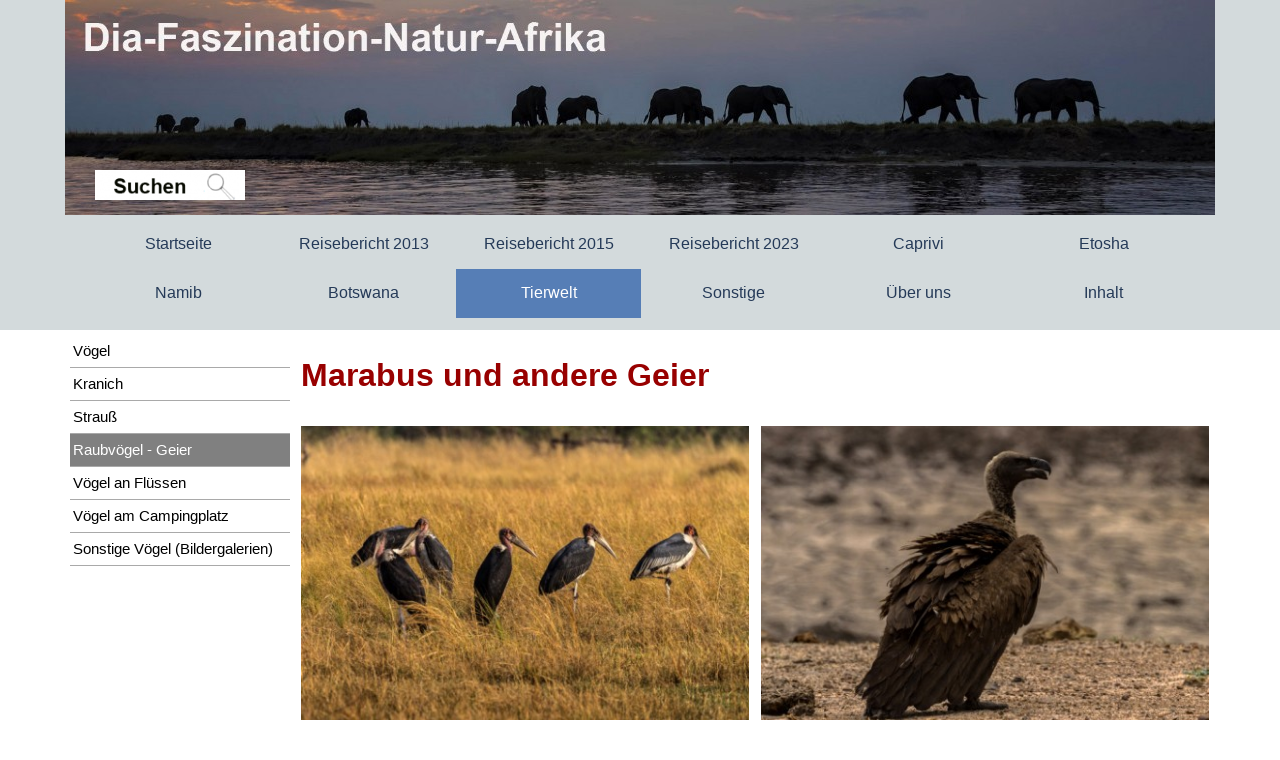

--- FILE ---
content_type: text/html
request_url: https://www.dia-faszination-natur-afrika.de/geier---marabus.html
body_size: 44100
content:
<!DOCTYPE html><!-- HTML5 -->
<html prefix="og: http://ogp.me/ns#" lang="de-DE" dir="ltr">
	<head>
		<title>Geier - Marabus - Dia-Faszination-Natur-Afrika</title>
		<meta charset="utf-8" />
		<!--[if IE]><meta http-equiv="ImageToolbar" content="False" /><![endif]-->
		<meta name="author" content="Elisabeth Regnat-Granz" />
		<meta name="generator" content="Incomedia WebSite X5 Pro 2023.3.10 - www.websitex5.com" />
		<meta name="description" content="Geier und Marabus  im Caprivi und Chobe NP" />
		<meta name="keywords" content="Geier&lt;br /&gt;Marabus&lt;br /&gt;Caprivi Strip&lt;br /&gt;Sambesi Region&lt;br /&gt;Mambwa Camp&lt;br /&gt;Chobe NP&lt;br /&gt;Etosha NP" />
		<meta property="og:locale" content="de" />
		<meta property="og:type" content="website" />
		<meta property="og:url" content="https://dia-faszination-natur-afrika.de/geier---marabus.html" />
		<meta property="og:title" content="Geier - Marabus" />
		<meta property="og:site_name" content="Dia-Faszination-Natur-Afrika" />
		<meta property="og:description" content="Geier und Marabus  im Caprivi und Chobe NP" />
		<meta name="viewport" content="width=device-width, initial-scale=1" />
		
		<link rel="stylesheet" href="style/reset.css?2023-3-10-0" media="screen,print" />
		<link rel="stylesheet" href="style/print.css?2023-3-10-0" media="print" />
		<link rel="stylesheet" href="style/style.css?2023-3-10-0" media="screen,print" />
		<link rel="stylesheet" href="style/template.css?2023-3-10-0" media="screen" />
		<link rel="stylesheet" href="pcss/geier---marabus.css?2023-3-10-0-638493023877932316" media="screen,print" />
		<script src="res/jquery.js?2023-3-10-0"></script>
		<script src="res/x5engine.js?2023-3-10-0" data-files-version="2023-3-10-0"></script>
		<script>
			window.onload = function(){ checkBrowserCompatibility('Der von Ihnen verwendete Browser unterstützt nicht die die Funktionen, die für die Anzeige dieser Website benötigt werden.','Der von Ihnen verwendete Browser unterstützt möglicherweise nicht die die Funktionen, die für die Anzeige dieser Website benötigt werden.','[1]Browser aktualisieren[/1] oder [2]Vorgang fortsetzen[/2].','http://outdatedbrowser.com/'); };
			x5engine.utils.currentPagePath = 'geier---marabus.html';
			x5engine.boot.push(function () { x5engine.imPageToTop.initializeButton({}); });
		</script>
		<link rel="icon" href="favicon.ico?2023-3-10-0-638493023877717169" type="image/vnd.microsoft.icon" />
		<script>x5engine.boot.push(function () {x5engine.analytics.setPageView({ "postUrl": "analytics/wsx5analytics.php" });});</script>

	</head>
	<body>
		<div id="imPageExtContainer">
			<div id="imPageIntContainer">
				<div id="imHeaderBg"></div>
				<div id="imFooterBg"></div>
				<div id="imPage">
					<header id="imHeader">
						<h1 class="imHidden">Geier - Marabus - Dia-Faszination-Natur-Afrika</h1>
						<div id="imHeaderObjects"><div id="imHeader_imMenuObject_01_wrapper" class="template-object-wrapper"><!-- UNSEARCHABLE --><div id="imHeader_imMenuObject_01"><div id="imHeader_imMenuObject_01_container"><div class="hamburger-button hamburger-component"><div><div><div class="hamburger-bar"></div><div class="hamburger-bar"></div><div class="hamburger-bar"></div></div></div></div><div class="hamburger-menu-background-container hamburger-component">
	<div class="hamburger-menu-background menu-mobile menu-mobile-animated hidden">
		<div class="hamburger-menu-close-button"><span>&times;</span></div>
	</div>
</div>
<ul class="menu-mobile-animated hidden">
	<li class="imMnMnFirst imPage" data-link-paths=",/index.html,/">
<div class="label-wrapper">
<div class="label-inner-wrapper">
		<a class="label" href="index.html">
Startseite		</a>
</div>
</div>
	</li><li class="imMnMnMiddle imLevel"><div class="label-wrapper"><div class="label-inner-wrapper"><span class="label">Reisebericht 2013</span></div></div><ul data-original-position="open-bottom" class="open-bottom" style="" >
	<li class="imMnMnFirst imPage" data-link-paths=",/reisebericht-2013.html">
<div class="label-wrapper">
<div class="label-inner-wrapper">
		<a class="label" href="reisebericht-2013.html">
Reisebericht 2013		</a>
</div>
</div>
	</li><li class="imMnMnMiddle imPage" data-link-paths=",/reiseroute-2013.html">
<div class="label-wrapper">
<div class="label-inner-wrapper">
		<a class="label" href="reiseroute-2013.html">
Reiseroute 2013		</a>
</div>
</div>
	</li><li class="imMnMnMiddle imPage" data-link-paths=",/karte-2013.html">
<div class="label-wrapper">
<div class="label-inner-wrapper">
		<a class="label" href="karte-2013.html">
Karte 2013		</a>
</div>
</div>
	</li><li class="imMnMnMiddle imPage" data-link-paths=",/warum-nicht-frueher.html">
<div class="label-wrapper">
<div class="label-inner-wrapper">
		<a class="label" href="warum-nicht-frueher.html">
Warum nicht früher		</a>
</div>
</div>
	</li><li class="imMnMnMiddle imPage" data-link-paths=",/this-is-africa.html">
<div class="label-wrapper">
<div class="label-inner-wrapper">
		<a class="label" href="this-is-africa.html">
This is Africa		</a>
</div>
</div>
	</li><li class="imMnMnMiddle imLevel"><div class="label-wrapper"><div class="label-inner-wrapper"><span class="label">Auto 2013</span></div></div><ul data-original-position="open-right" class="open-right" style="" >
	<li class="imMnMnFirst imPage" data-link-paths=",/provisorien.html">
<div class="label-wrapper">
<div class="label-inner-wrapper">
		<a class="label" href="provisorien.html">
Provisorien		</a>
</div>
</div>
	</li><li class="imMnMnMiddle imPage" data-link-paths=",/pannen-service.html">
<div class="label-wrapper">
<div class="label-inner-wrapper">
		<a class="label" href="pannen-service.html">
Pannen-Service		</a>
</div>
</div>
	</li><li class="imMnMnMiddle imPage" data-link-paths=",/dachzelt-mit-provisorium.html">
<div class="label-wrapper">
<div class="label-inner-wrapper">
		<a class="label" href="dachzelt-mit-provisorium.html">
Dachzelt mit Provisorium		</a>
</div>
</div>
	</li><li class="imMnMnMiddle imPage" data-link-paths=",/keine-zeit-fuer-fragen.html">
<div class="label-wrapper">
<div class="label-inner-wrapper">
		<a class="label" href="keine-zeit-fuer-fragen.html">
Keine Zeit für Fragen		</a>
</div>
</div>
	</li><li class="imMnMnLast imPage" data-link-paths=",/fazit-autovermieter.html">
<div class="label-wrapper">
<div class="label-inner-wrapper">
		<a class="label" href="fazit-autovermieter.html">
Fazit Autovermieter		</a>
</div>
</div>
	</li></ul></li><li class="imMnMnMiddle imLevel"><div class="label-wrapper"><div class="label-inner-wrapper"><span class="label">Fahrten 2013</span></div></div><ul data-original-position="open-right" class="open-right" style="" >
	<li class="imMnMnFirst imPage" data-link-paths=",/auto-fahren-in-namibia.html">
<div class="label-wrapper">
<div class="label-inner-wrapper">
		<a class="label" href="auto-fahren-in-namibia.html">
Auto fahren in Namibia		</a>
</div>
</div>
	</li><li class="imMnMnMiddle imPage" data-link-paths=",/windhoek----sesriem.html">
<div class="label-wrapper">
<div class="label-inner-wrapper">
		<a class="label" href="windhoek----sesriem.html">
Windhoek -  Sesriem		</a>
</div>
</div>
	</li><li class="imMnMnMiddle imPage" data-link-paths=",/sesriem---swakopmund.html">
<div class="label-wrapper">
<div class="label-inner-wrapper">
		<a class="label" href="sesriem---swakopmund.html">
Sesriem - Swakopmund		</a>
</div>
</div>
	</li><li class="imMnMnMiddle imPage" data-link-paths=",/swakopmund---aabadi-mountain-camp.html">
<div class="label-wrapper">
<div class="label-inner-wrapper">
		<a class="label" href="swakopmund---aabadi-mountain-camp.html">
Swakopmund - Aabadi Mountain Camp		</a>
</div>
</div>
	</li><li class="imMnMnMiddle imPage" data-link-paths=",/bildergalerie-windhoek---sesriem-.html">
<div class="label-wrapper">
<div class="label-inner-wrapper">
		<a class="label" href="bildergalerie-windhoek---sesriem-.html">
Bildergalerie Windhoek - Sesriem 		</a>
</div>
</div>
	</li><li class="imMnMnMiddle imPage" data-link-paths=",/bildergalerie-sesriem---swakopmund.html">
<div class="label-wrapper">
<div class="label-inner-wrapper">
		<a class="label" href="bildergalerie-sesriem---swakopmund.html">
Bildergalerie Sesriem - Swakopmund		</a>
</div>
</div>
	</li><li class="imMnMnLast imLevel"><div class="label-wrapper"><div class="label-inner-wrapper"><span class="label">Etosha - Rundu</span></div></div><ul data-original-position="open-right" class="open-right" style="" >
	<li class="imMnMnFirst imPage" data-link-paths=",/afrika-der-gegensaetze.html">
<div class="label-wrapper">
<div class="label-inner-wrapper">
		<a class="label" href="afrika-der-gegensaetze.html">
Afrika der Gegensätze		</a>
</div>
</div>
	</li><li class="imMnMnMiddle imPage" data-link-paths=",/ernuechterung.html">
<div class="label-wrapper">
<div class="label-inner-wrapper">
		<a class="label" href="ernuechterung.html">
Ernüchterung		</a>
</div>
</div>
	</li><li class="imMnMnMiddle imPage" data-link-paths=",/tsumeb---viel-security.html">
<div class="label-wrapper">
<div class="label-inner-wrapper">
		<a class="label" href="tsumeb---viel-security.html">
Tsumeb - viel Security		</a>
</div>
</div>
	</li><li class="imMnMnMiddle imPage" data-link-paths=",/tsumeb---grootfontein.html">
<div class="label-wrapper">
<div class="label-inner-wrapper">
		<a class="label" href="tsumeb---grootfontein.html">
Tsumeb - Grootfontein		</a>
</div>
</div>
	</li><li class="imMnMnMiddle imPage" data-link-paths=",/hoba-meteorit.html">
<div class="label-wrapper">
<div class="label-inner-wrapper">
		<a class="label" href="hoba-meteorit.html">
Hoba Meteorit		</a>
</div>
</div>
	</li><li class="imMnMnMiddle imPage" data-link-paths=",/grootfontein-1.html">
<div class="label-wrapper">
<div class="label-inner-wrapper">
		<a class="label" href="grootfontein-1.html">
Grootfontein		</a>
</div>
</div>
	</li><li class="imMnMnLast imPage" data-link-paths=",/streiflichter-aus-afrika.html">
<div class="label-wrapper">
<div class="label-inner-wrapper">
		<a class="label" href="streiflichter-aus-afrika.html">
Streiflichter aus Afrika		</a>
</div>
</div>
	</li></ul></li></ul></li><li class="imMnMnMiddle imLevel"><div class="label-wrapper"><div class="label-inner-wrapper"><span class="label">Camping</span></div></div><ul data-original-position="open-right" class="open-right" style="" >
	<li class="imMnMnFirst imPage" data-link-paths=",/camping.html">
<div class="label-wrapper">
<div class="label-inner-wrapper">
		<a class="label" href="camping.html">
Camping		</a>
</div>
</div>
	</li><li class="imMnMnLast imPage" data-link-paths=",/rundu---campingplatz.html">
<div class="label-wrapper">
<div class="label-inner-wrapper">
		<a class="label" href="rundu---campingplatz.html">
Rundu - Campingplatz		</a>
</div>
</div>
	</li></ul></li><li class="imMnMnMiddle imLevel"><div class="label-wrapper"><div class="label-inner-wrapper"><span class="label">Einkaufen und Banken</span></div></div><ul data-original-position="open-right" class="open-right" style="" >
	<li class="imMnMnFirst imPage" data-link-paths=",/einkaufen-und-banken.html">
<div class="label-wrapper">
<div class="label-inner-wrapper">
		<a class="label" href="einkaufen-und-banken.html">
Einkaufen und Banken		</a>
</div>
</div>
	</li><li class="imMnMnMiddle imPage" data-link-paths=",/rundu---shopping-mall.html">
<div class="label-wrapper">
<div class="label-inner-wrapper">
		<a class="label" href="rundu---shopping-mall.html">
Rundu - Shopping Mall		</a>
</div>
</div>
	</li><li class="imMnMnMiddle imPage" data-link-paths=",/shopping-mall---samstag.html">
<div class="label-wrapper">
<div class="label-inner-wrapper">
		<a class="label" href="shopping-mall---samstag.html">
Shopping Mall - Samstag		</a>
</div>
</div>
	</li><li class="imMnMnLast imPage" data-link-paths=",/windhoek-craft-center.html">
<div class="label-wrapper">
<div class="label-inner-wrapper">
		<a class="label" href="windhoek-craft-center.html">
Windhoek Craft Center		</a>
</div>
</div>
	</li></ul></li><li class="imMnMnMiddle imLevel"><div class="label-wrapper"><div class="label-inner-wrapper"><span class="label">Essen gehen</span></div></div><ul data-original-position="open-right" class="open-right" style="" >
	<li class="imMnMnFirst imPage" data-link-paths=",/ueberblick.html">
<div class="label-wrapper">
<div class="label-inner-wrapper">
		<a class="label" href="ueberblick.html">
Überblick		</a>
</div>
</div>
	</li><li class="imMnMnMiddle imPage" data-link-paths=",/aabadi-mountain-camp.html">
<div class="label-wrapper">
<div class="label-inner-wrapper">
		<a class="label" href="aabadi-mountain-camp.html">
Aabadi Mountain Camp		</a>
</div>
</div>
	</li><li class="imMnMnMiddle imPage" data-link-paths=",/etosha---halali-camp.html">
<div class="label-wrapper">
<div class="label-inner-wrapper">
		<a class="label" href="etosha---halali-camp.html">
Etosha - Halali Camp		</a>
</div>
</div>
	</li><li class="imMnMnMiddle imPage" data-link-paths=",/ngepi-camp--caprivi-.html">
<div class="label-wrapper">
<div class="label-inner-wrapper">
		<a class="label" href="ngepi-camp--caprivi-.html">
Ngepi Camp (Caprivi)		</a>
</div>
</div>
	</li><li class="imMnMnMiddle imPage" data-link-paths=",/roy-s-rest-camp.html">
<div class="label-wrapper">
<div class="label-inner-wrapper">
		<a class="label" href="roy-s-rest-camp.html">
Roy&#39;s Rest Camp		</a>
</div>
</div>
	</li><li class="imMnMnMiddle imPage" data-link-paths=",/sesriem-lodge.html">
<div class="label-wrapper">
<div class="label-inner-wrapper">
		<a class="label" href="sesriem-lodge.html">
Sesriem Lodge		</a>
</div>
</div>
	</li><li class="imMnMnMiddle imPage" data-link-paths=",/victoria-falls---burger.html">
<div class="label-wrapper">
<div class="label-inner-wrapper">
		<a class="label" href="victoria-falls---burger.html">
Victoria Falls - Burger		</a>
</div>
</div>
	</li><li class="imMnMnMiddle imPage" data-link-paths=",/windhoek---cafe-zoo.html">
<div class="label-wrapper">
<div class="label-inner-wrapper">
		<a class="label" href="windhoek---cafe-zoo.html">
Windhoek - Café Zoo		</a>
</div>
</div>
	</li><li class="imMnMnLast imPage" data-link-paths=",/windhoek---gatheman.html">
<div class="label-wrapper">
<div class="label-inner-wrapper">
		<a class="label" href="windhoek---gatheman.html">
Windhoek - Gatheman		</a>
</div>
</div>
	</li></ul></li><li class="imMnMnLast imPage" data-link-paths=",/wieder-nach-afrika-.html">
<div class="label-wrapper">
<div class="label-inner-wrapper">
		<a class="label" href="wieder-nach-afrika-.html">
Wieder nach Afrika?		</a>
</div>
</div>
	</li></ul></li><li class="imMnMnMiddle imLevel"><div class="label-wrapper"><div class="label-inner-wrapper"><span class="label">Reisebericht 2015</span></div></div><ul data-original-position="open-bottom" class="open-bottom" style="" >
	<li class="imMnMnFirst imPage" data-link-paths=",/reisebericht-2015.html">
<div class="label-wrapper">
<div class="label-inner-wrapper">
		<a class="label" href="reisebericht-2015.html">
Reisebericht 2015		</a>
</div>
</div>
	</li><li class="imMnMnMiddle imPage" data-link-paths=",/karte-2015.html">
<div class="label-wrapper">
<div class="label-inner-wrapper">
		<a class="label" href="karte-2015.html">
Karte 2015		</a>
</div>
</div>
	</li><li class="imMnMnMiddle imPage" data-link-paths=",/anreise-2015.html">
<div class="label-wrapper">
<div class="label-inner-wrapper">
		<a class="label" href="anreise-2015.html">
Anreise 2015		</a>
</div>
</div>
	</li><li class="imMnMnMiddle imLevel"><div class="label-wrapper"><div class="label-inner-wrapper"><span class="label">Auto - Fahrten </span></div></div><ul data-original-position="open-right" class="open-right" style="" >
	<li class="imMnMnFirst imPage" data-link-paths=",/fehlende-informationen.html">
<div class="label-wrapper">
<div class="label-inner-wrapper">
		<a class="label" href="fehlende-informationen.html">
Fehlende Informationen		</a>
</div>
</div>
	</li><li class="imMnMnMiddle imPage" data-link-paths=",/irrfahrt---problem-gangschaltung.html">
<div class="label-wrapper">
<div class="label-inner-wrapper">
		<a class="label" href="irrfahrt---problem-gangschaltung.html">
Irrfahrt - Problem Gangschaltung		</a>
</div>
</div>
	</li><li class="imMnMnMiddle imPage" data-link-paths=",/windhoek---solitaire---sesriem.html">
<div class="label-wrapper">
<div class="label-inner-wrapper">
		<a class="label" href="windhoek---solitaire---sesriem.html">
Windhoek - Solitaire - Sesriem		</a>
</div>
</div>
	</li><li class="imMnMnMiddle imPage" data-link-paths=",/swakopmund---navi.html">
<div class="label-wrapper">
<div class="label-inner-wrapper">
		<a class="label" href="swakopmund---navi.html">
Swakopmund - Navi		</a>
</div>
</div>
	</li><li class="imMnMnMiddle imPage" data-link-paths=",/fahrt-nach-etosha-west.html">
<div class="label-wrapper">
<div class="label-inner-wrapper">
		<a class="label" href="fahrt-nach-etosha-west.html">
Fahrt nach Etosha West		</a>
</div>
</div>
	</li><li class="imMnMnMiddle imPage" data-link-paths=",/fahrt-zu-roys-rest-camp.html">
<div class="label-wrapper">
<div class="label-inner-wrapper">
		<a class="label" href="fahrt-zu-roys-rest-camp.html">
Fahrt zu Roys Rest Camp		</a>
</div>
</div>
	</li><li class="imMnMnMiddle imPage" data-link-paths=",/rundu---irrfahrt---auszenbezirk.html">
<div class="label-wrapper">
<div class="label-inner-wrapper">
		<a class="label" href="rundu---irrfahrt---auszenbezirk.html">
Rundu - Irrfahrt - Außenbezirk		</a>
</div>
</div>
	</li><li class="imMnMnMiddle imPage" data-link-paths=",/defekte-dieselpumpe.html">
<div class="label-wrapper">
<div class="label-inner-wrapper">
		<a class="label" href="defekte-dieselpumpe.html">
Defekte Dieselpumpe		</a>
</div>
</div>
	</li><li class="imMnMnLast imPage" data-link-paths=",/blick-hinter-kulissen.html">
<div class="label-wrapper">
<div class="label-inner-wrapper">
		<a class="label" href="blick-hinter-kulissen.html">
Blick hinter Kulissen		</a>
</div>
</div>
	</li></ul></li><li class="imMnMnMiddle imLevel"><div class="label-wrapper"><div class="label-inner-wrapper"><span class="label">Einkaufen</span></div></div><ul data-original-position="open-right" class="open-right" style="" >
	<li class="imMnMnFirst imPage" data-link-paths=",/windhoek---probleme.html">
<div class="label-wrapper">
<div class="label-inner-wrapper">
		<a class="label" href="windhoek---probleme.html">
Windhoek - Probleme		</a>
</div>
</div>
	</li><li class="imMnMnMiddle imPage" data-link-paths=",/technische-probleme.html">
<div class="label-wrapper">
<div class="label-inner-wrapper">
		<a class="label" href="technische-probleme.html">
Technische Probleme		</a>
</div>
</div>
	</li><li class="imMnMnMiddle imPage" data-link-paths=",/servicewueste-afrika.html">
<div class="label-wrapper">
<div class="label-inner-wrapper">
		<a class="label" href="servicewueste-afrika.html">
Servicewüste Afrika		</a>
</div>
</div>
	</li><li class="imMnMnLast imPage" data-link-paths=",/windhoek-craft-center-2015.html">
<div class="label-wrapper">
<div class="label-inner-wrapper">
		<a class="label" href="windhoek-craft-center-2015.html">
Windhoek Craft Center 2015		</a>
</div>
</div>
	</li></ul></li><li class="imMnMnMiddle imPage" data-link-paths=",/telefonieren---pool.html">
<div class="label-wrapper">
<div class="label-inner-wrapper">
		<a class="label" href="telefonieren---pool.html">
Telefonieren - Pool		</a>
</div>
</div>
	</li><li class="imMnMnLast imPage" data-link-paths=",/abschied-von-afrika-2015.html">
<div class="label-wrapper">
<div class="label-inner-wrapper">
		<a class="label" href="abschied-von-afrika-2015.html">
Abschied von Afrika 2015		</a>
</div>
</div>
	</li></ul></li><li class="imMnMnMiddle imLevel" data-link-hash="-960312459"><div class="label-wrapper"><div class="label-inner-wrapper"><a href="http://reisebericht-2023.reiseberichte-namibia-botswana.de/" class="label">Reisebericht 2023</a></div></div></li><li class="imMnMnMiddle imLevel"><div class="label-wrapper"><div class="label-inner-wrapper"><span class="label">Caprivi</span></div></div><ul data-original-position="open-bottom" class="open-bottom" style="" >
	<li class="imMnMnFirst imLevel"><div class="label-wrapper"><div class="label-inner-wrapper"><span class="label">Caprivi 2013</span></div></div><ul data-original-position="open-right" class="open-right" style="" >
	<li class="imMnMnFirst imPage" data-link-paths=",/caprivi-2013.html">
<div class="label-wrapper">
<div class="label-inner-wrapper">
		<a class="label" href="caprivi-2013.html">
Caprivi 2013		</a>
</div>
</div>
	</li><li class="imMnMnMiddle imPage" data-link-paths=",/reiseroute-caprivi.html">
<div class="label-wrapper">
<div class="label-inner-wrapper">
		<a class="label" href="reiseroute-caprivi.html">
Reiseroute Caprivi		</a>
</div>
</div>
	</li><li class="imMnMnMiddle imPage" data-link-paths=",/karte-caprivi.html">
<div class="label-wrapper">
<div class="label-inner-wrapper">
		<a class="label" href="karte-caprivi.html">
Karte Caprivi		</a>
</div>
</div>
	</li><li class="imMnMnMiddle imLevel"><div class="label-wrapper"><div class="label-inner-wrapper"><span class="label">Bootstouren</span></div></div><ul data-original-position="open-right" class="open-right" style="" >
	<li class="imMnMnFirst imPage" data-link-paths=",/okavango-1.html">
<div class="label-wrapper">
<div class="label-inner-wrapper">
		<a class="label" href="okavango-1.html">
Okavango		</a>
</div>
</div>
	</li><li class="imMnMnMiddle imPage" data-link-paths=",/kwando---dan---regen.html">
<div class="label-wrapper">
<div class="label-inner-wrapper">
		<a class="label" href="kwando---dan---regen.html">
Kwando - Dan - Regen		</a>
</div>
</div>
	</li><li class="imMnMnMiddle imPage" data-link-paths=",/bildergalerie-okavango.html">
<div class="label-wrapper">
<div class="label-inner-wrapper">
		<a class="label" href="bildergalerie-okavango.html">
Bildergalerie Okavango		</a>
</div>
</div>
	</li><li class="imMnMnMiddle imPage" data-link-paths=",/video-hippos.html">
<div class="label-wrapper">
<div class="label-inner-wrapper">
		<a class="label" href="video-hippos.html">
Video Hippos		</a>
</div>
</div>
	</li><li class="imMnMnMiddle imPage" data-link-paths=",/bootstour-dan--bildergalerie-.html">
<div class="label-wrapper">
<div class="label-inner-wrapper">
		<a class="label" href="bootstour-dan--bildergalerie-.html">
Bootstour Dan (Bildergalerie)		</a>
</div>
</div>
	</li><li class="imMnMnLast imPage" data-link-paths=",/bootstour-dan--video-.html">
<div class="label-wrapper">
<div class="label-inner-wrapper">
		<a class="label" href="bootstour-dan--video-.html">
Bootstour Dan (Video)		</a>
</div>
</div>
	</li></ul></li><li class="imMnMnMiddle imLevel"><div class="label-wrapper"><div class="label-inner-wrapper"><span class="label">Game Drives</span></div></div><ul data-original-position="open-right" class="open-right" style="" >
	<li class="imMnMnFirst imPage" data-link-paths=",/bwawata-np--elefanten-.html">
<div class="label-wrapper">
<div class="label-inner-wrapper">
		<a class="label" href="bwawata-np--elefanten-.html">
Bwawata NP (Elefanten)		</a>
</div>
</div>
	</li><li class="imMnMnMiddle imPage" data-link-paths=",/mahango-np_1.html">
<div class="label-wrapper">
<div class="label-inner-wrapper">
		<a class="label" href="mahango-np_1.html">
Mahango NP_1		</a>
</div>
</div>
	</li><li class="imMnMnMiddle imPage" data-link-paths=",/mahango-np_2.html">
<div class="label-wrapper">
<div class="label-inner-wrapper">
		<a class="label" href="mahango-np_2.html">
Mahango NP_2		</a>
</div>
</div>
	</li><li class="imMnMnMiddle imPage" data-link-paths=",/mudumu-np.html">
<div class="label-wrapper">
<div class="label-inner-wrapper">
		<a class="label" href="mudumu-np.html">
Mudumu NP		</a>
</div>
</div>
	</li><li class="imMnMnMiddle imPage" data-link-paths=",/bildergalerie-bwawata-np.html">
<div class="label-wrapper">
<div class="label-inner-wrapper">
		<a class="label" href="bildergalerie-bwawata-np.html">
Bildergalerie Bwawata NP		</a>
</div>
</div>
	</li><li class="imMnMnMiddle imPage" data-link-paths=",/bildergalerie-mahango-np_1.html">
<div class="label-wrapper">
<div class="label-inner-wrapper">
		<a class="label" href="bildergalerie-mahango-np_1.html">
Bildergalerie Mahango NP_1		</a>
</div>
</div>
	</li><li class="imMnMnMiddle imPage" data-link-paths=",/bildergalerie-mahango-np_2.html">
<div class="label-wrapper">
<div class="label-inner-wrapper">
		<a class="label" href="bildergalerie-mahango-np_2.html">
Bildergalerie Mahango NP_2		</a>
</div>
</div>
	</li><li class="imMnMnMiddle imPage" data-link-paths=",/bildergalerie-landschaft.html">
<div class="label-wrapper">
<div class="label-inner-wrapper">
		<a class="label" href="bildergalerie-landschaft.html">
Bildergalerie Landschaft		</a>
</div>
</div>
	</li><li class="imMnMnLast imPage" data-link-paths=",/bildergalerie-mudumu-np-.html">
<div class="label-wrapper">
<div class="label-inner-wrapper">
		<a class="label" href="bildergalerie-mudumu-np-.html">
Bildergalerie Mudumu NP 		</a>
</div>
</div>
	</li></ul></li><li class="imMnMnMiddle imLevel"><div class="label-wrapper"><div class="label-inner-wrapper"><span class="label">Camps</span></div></div><ul data-original-position="open-right" class="open-right" style="" >
	<li class="imMnMnFirst imLevel"><div class="label-wrapper"><div class="label-inner-wrapper"><span class="label">Dans Mavunje Camp</span></div></div><ul data-original-position="open-right" class="open-right" style="" >
	<li class="imMnMnFirst imPage" data-link-paths=",/dans-camp.html">
<div class="label-wrapper">
<div class="label-inner-wrapper">
		<a class="label" href="dans-camp.html">
Dans Camp		</a>
</div>
</div>
	</li><li class="imMnMnMiddle imPage" data-link-paths=",/elefant-im-camp.html">
<div class="label-wrapper">
<div class="label-inner-wrapper">
		<a class="label" href="elefant-im-camp.html">
Elefant im Camp		</a>
</div>
</div>
	</li><li class="imMnMnLast imPage" data-link-paths=",/bildergalerie-dans-camp.html">
<div class="label-wrapper">
<div class="label-inner-wrapper">
		<a class="label" href="bildergalerie-dans-camp.html">
Bildergalerie Dans Camp		</a>
</div>
</div>
	</li></ul></li><li class="imMnMnLast imLevel"><div class="label-wrapper"><div class="label-inner-wrapper"><span class="label">Ngepi Camp</span></div></div><ul data-original-position="open-right" class="open-right" style="" >
	<li class="imMnMnFirst imPage" data-link-paths=",/hippes-camp.html">
<div class="label-wrapper">
<div class="label-inner-wrapper">
		<a class="label" href="hippes-camp.html">
Hippes Camp		</a>
</div>
</div>
	</li><li class="imMnMnMiddle imPage" data-link-paths=",/hippos---voegel.html">
<div class="label-wrapper">
<div class="label-inner-wrapper">
		<a class="label" href="hippos---voegel.html">
Hippos - Vögel		</a>
</div>
</div>
	</li><li class="imMnMnLast imPage" data-link-paths=",/dinner.html">
<div class="label-wrapper">
<div class="label-inner-wrapper">
		<a class="label" href="dinner.html">
Dinner		</a>
</div>
</div>
	</li></ul></li></ul></li><li class="imMnMnLast imLevel"><div class="label-wrapper"><div class="label-inner-wrapper"><span class="label">Fahrten</span></div></div><ul data-original-position="open-right" class="open-right" style="" >
	<li class="imMnMnFirst imPage" data-link-paths=",/rundu---caprivi.html">
<div class="label-wrapper">
<div class="label-inner-wrapper">
		<a class="label" href="rundu---caprivi.html">
Rundu - Caprivi		</a>
</div>
</div>
	</li><li class="imMnMnMiddle imPage" data-link-paths=",/hinterland---probleme.html">
<div class="label-wrapper">
<div class="label-inner-wrapper">
		<a class="label" href="hinterland---probleme.html">
Hinterland - Probleme		</a>
</div>
</div>
	</li><li class="imMnMnMiddle imPage" data-link-paths=",/caprivi-am-sonntag.html">
<div class="label-wrapper">
<div class="label-inner-wrapper">
		<a class="label" href="caprivi-am-sonntag.html">
Caprivi am Sonntag		</a>
</div>
</div>
	</li><li class="imMnMnMiddle imPage" data-link-paths=",/rueckfahrt-durch-caprivi.html">
<div class="label-wrapper">
<div class="label-inner-wrapper">
		<a class="label" href="rueckfahrt-durch-caprivi.html">
Rückfahrt durch Caprivi		</a>
</div>
</div>
	</li><li class="imMnMnLast imPage" data-link-paths=",/fahrt-rundu---einkaufen.html">
<div class="label-wrapper">
<div class="label-inner-wrapper">
		<a class="label" href="fahrt-rundu---einkaufen.html">
Fahrt Rundu - Einkaufen		</a>
</div>
</div>
	</li></ul></li></ul></li><li class="imMnMnLast imLevel"><div class="label-wrapper"><div class="label-inner-wrapper"><span class="label">Caprivi 2015</span></div></div><ul data-original-position="open-right" class="open-right" style="" >
	<li class="imMnMnFirst imPage" data-link-paths=",/caprivi-2015.html">
<div class="label-wrapper">
<div class="label-inner-wrapper">
		<a class="label" href="caprivi-2015.html">
Caprivi 2015		</a>
</div>
</div>
	</li><li class="imMnMnMiddle imPage" data-link-paths=",/reiseroute-caprivi-1.html">
<div class="label-wrapper">
<div class="label-inner-wrapper">
		<a class="label" href="reiseroute-caprivi-1.html">
Reiseroute Caprivi		</a>
</div>
</div>
	</li><li class="imMnMnMiddle imPage" data-link-paths=",/karte-caprivi-1.html">
<div class="label-wrapper">
<div class="label-inner-wrapper">
		<a class="label" href="karte-caprivi-1.html">
Karte Caprivi		</a>
</div>
</div>
	</li><li class="imMnMnMiddle imLevel"><div class="label-wrapper"><div class="label-inner-wrapper"><span class="label">Mahango NP</span></div></div><ul data-original-position="open-right" class="open-right" style="" >
	<li class="imMnMnFirst imPage" data-link-paths=",/mahangu-lodge.html">
<div class="label-wrapper">
<div class="label-inner-wrapper">
		<a class="label" href="mahangu-lodge.html">
Mahangu Lodge		</a>
</div>
</div>
	</li><li class="imMnMnMiddle imPage" data-link-paths=",/bueffel---strauszen-familie.html">
<div class="label-wrapper">
<div class="label-inner-wrapper">
		<a class="label" href="bueffel---strauszen-familie.html">
Büffel - Straußen-Familie		</a>
</div>
</div>
	</li><li class="imMnMnMiddle imPage" data-link-paths=",/hippos-an-land.html">
<div class="label-wrapper">
<div class="label-inner-wrapper">
		<a class="label" href="hippos-an-land.html">
Hippos an Land		</a>
</div>
</div>
	</li><li class="imMnMnMiddle imPage" data-link-paths=",/game-drive.html">
<div class="label-wrapper">
<div class="label-inner-wrapper">
		<a class="label" href="game-drive.html">
Game Drive		</a>
</div>
</div>
	</li><li class="imMnMnMiddle imPage" data-link-paths=",/bildergalerie-mahangu-lodge.html">
<div class="label-wrapper">
<div class="label-inner-wrapper">
		<a class="label" href="bildergalerie-mahangu-lodge.html">
Bildergalerie Mahangu Lodge		</a>
</div>
</div>
	</li><li class="imMnMnMiddle imPage" data-link-paths=",/bildergalerie-bueffel-strausze.html">
<div class="label-wrapper">
<div class="label-inner-wrapper">
		<a class="label" href="bildergalerie-bueffel-strausze.html">
Bildergalerie Büffel-Strauße		</a>
</div>
</div>
	</li><li class="imMnMnLast imPage" data-link-paths=",/bildergalerie-game-drive-1.html">
<div class="label-wrapper">
<div class="label-inner-wrapper">
		<a class="label" href="bildergalerie-game-drive-1.html">
Bildergalerie Game Drive		</a>
</div>
</div>
	</li></ul></li><li class="imMnMnMiddle imLevel"><div class="label-wrapper"><div class="label-inner-wrapper"><span class="label">Bwawata NP</span></div></div><ul data-original-position="open-right" class="open-right" style="" >
	<li class="imMnMnFirst imPage" data-link-paths=",/buffalo-core-area.html">
<div class="label-wrapper">
<div class="label-inner-wrapper">
		<a class="label" href="buffalo-core-area.html">
Buffalo Core Area		</a>
</div>
</div>
	</li><li class="imMnMnMiddle imPage" data-link-paths=",/50-elefanten-an-piste.html">
<div class="label-wrapper">
<div class="label-inner-wrapper">
		<a class="label" href="50-elefanten-an-piste.html">
50 Elefanten an Piste		</a>
</div>
</div>
	</li><li class="imMnMnMiddle imPage" data-link-paths=",/mambwa-camp.html">
<div class="label-wrapper">
<div class="label-inner-wrapper">
		<a class="label" href="mambwa-camp.html">
Mambwa Camp		</a>
</div>
</div>
	</li><li class="imMnMnMiddle imPage" data-link-paths=",/game-drive-2.html">
<div class="label-wrapper">
<div class="label-inner-wrapper">
		<a class="label" href="game-drive-2.html">
Game Drive		</a>
</div>
</div>
	</li><li class="imMnMnMiddle imPage" data-link-paths=",/schrecken-sitzt-tief.html">
<div class="label-wrapper">
<div class="label-inner-wrapper">
		<a class="label" href="schrecken-sitzt-tief.html">
Schrecken sitzt tief		</a>
</div>
</div>
	</li><li class="imMnMnMiddle imPage" data-link-paths=",/bildergalerie-buffalo-core-area.html">
<div class="label-wrapper">
<div class="label-inner-wrapper">
		<a class="label" href="bildergalerie-buffalo-core-area.html">
Bildergalerie Buffalo Core Area		</a>
</div>
</div>
	</li><li class="imMnMnMiddle imPage" data-link-paths=",/bildergalerie-mambwa-camp.html">
<div class="label-wrapper">
<div class="label-inner-wrapper">
		<a class="label" href="bildergalerie-mambwa-camp.html">
Bildergalerie Mambwa Camp		</a>
</div>
</div>
	</li><li class="imMnMnLast imPage" data-link-paths=",/bildergalerie-game-drives.html">
<div class="label-wrapper">
<div class="label-inner-wrapper">
		<a class="label" href="bildergalerie-game-drives.html">
Bildergalerie Game Drives		</a>
</div>
</div>
	</li></ul></li><li class="imMnMnMiddle imLevel"><div class="label-wrapper"><div class="label-inner-wrapper"><span class="label">Mudumu NP (mit Dan)</span></div></div><ul data-original-position="open-right" class="open-right" style="" >
	<li class="imMnMnFirst imPage" data-link-paths=",/dan---frust.html">
<div class="label-wrapper">
<div class="label-inner-wrapper">
		<a class="label" href="dan---frust.html">
Dan - Frust		</a>
</div>
</div>
	</li><li class="imMnMnMiddle imPage" data-link-paths=",/lunch-in-lodge.html">
<div class="label-wrapper">
<div class="label-inner-wrapper">
		<a class="label" href="lunch-in-lodge.html">
Lunch in Lodge		</a>
</div>
</div>
	</li><li class="imMnMnMiddle imPage" data-link-paths=",/250-elefanten.html">
<div class="label-wrapper">
<div class="label-inner-wrapper">
		<a class="label" href="250-elefanten.html">
250 Elefanten		</a>
</div>
</div>
	</li><li class="imMnMnMiddle imPage" data-link-paths=",/unglaublich-.html">
<div class="label-wrapper">
<div class="label-inner-wrapper">
		<a class="label" href="unglaublich-.html">
Unglaublich!		</a>
</div>
</div>
	</li><li class="imMnMnMiddle imPage" data-link-paths=",/100-bueffel.html">
<div class="label-wrapper">
<div class="label-inner-wrapper">
		<a class="label" href="100-bueffel.html">
100 Büffel		</a>
</div>
</div>
	</li><li class="imMnMnMiddle imPage" data-link-paths=",/dan-sprachlos.html">
<div class="label-wrapper">
<div class="label-inner-wrapper">
		<a class="label" href="dan-sprachlos.html">
Dan sprachlos		</a>
</div>
</div>
	</li><li class="imMnMnMiddle imPage" data-link-paths=",/bootstour-1.html">
<div class="label-wrapper">
<div class="label-inner-wrapper">
		<a class="label" href="bootstour-1.html">
Bootstour		</a>
</div>
</div>
	</li><li class="imMnMnMiddle imPage" data-link-paths=",/abschied-von-dan.html">
<div class="label-wrapper">
<div class="label-inner-wrapper">
		<a class="label" href="abschied-von-dan.html">
Abschied von Dan		</a>
</div>
</div>
	</li><li class="imMnMnLast imLevel"><div class="label-wrapper"><div class="label-inner-wrapper"><span class="label">Bildergalerien und Videos</span></div></div><ul data-original-position="open-right" class="open-right" style="" >
	<li class="imMnMnFirst imPage" data-link-paths=",/bildergalerie-bueffel.html">
<div class="label-wrapper">
<div class="label-inner-wrapper">
		<a class="label" href="bildergalerie-bueffel.html">
Bildergalerie Büffel		</a>
</div>
</div>
	</li><li class="imMnMnMiddle imPage" data-link-paths=",/bildergalerie-bootstour-dan.html">
<div class="label-wrapper">
<div class="label-inner-wrapper">
		<a class="label" href="bildergalerie-bootstour-dan.html">
Bildergalerie Bootstour Dan		</a>
</div>
</div>
	</li><li class="imMnMnMiddle imPage" data-link-paths=",/bildergalerie-elefanten-1.html">
<div class="label-wrapper">
<div class="label-inner-wrapper">
		<a class="label" href="bildergalerie-elefanten-1.html">
Bildergalerie Elefanten		</a>
</div>
</div>
	</li><li class="imMnMnMiddle imPage" data-link-paths=",/video-bootstour-dan.html">
<div class="label-wrapper">
<div class="label-inner-wrapper">
		<a class="label" href="video-bootstour-dan.html">
Video Bootstour Dan		</a>
</div>
</div>
	</li><li class="imMnMnMiddle imPage" data-link-paths=",/video-bueffel.html">
<div class="label-wrapper">
<div class="label-inner-wrapper">
		<a class="label" href="video-bueffel.html">
Video Büffel		</a>
</div>
</div>
	</li><li class="imMnMnLast imPage" data-link-paths=",/video-elefanten-1.html">
<div class="label-wrapper">
<div class="label-inner-wrapper">
		<a class="label" href="video-elefanten-1.html">
Video Elefanten		</a>
</div>
</div>
	</li></ul></li></ul></li><li class="imMnMnLast imLevel"><div class="label-wrapper"><div class="label-inner-wrapper"><span class="label">Ngepi</span></div></div><ul data-original-position="open-right" class="open-right" style="" >
	<li class="imMnMnFirst imPage" data-link-paths=",/ngepi-camp.html">
<div class="label-wrapper">
<div class="label-inner-wrapper">
		<a class="label" href="ngepi-camp.html">
Ngepi Camp		</a>
</div>
</div>
	</li><li class="imMnMnMiddle imPage" data-link-paths=",/bildergalerie-ngepi.html">
<div class="label-wrapper">
<div class="label-inner-wrapper">
		<a class="label" href="bildergalerie-ngepi.html">
Bildergalerie Ngepi		</a>
</div>
</div>
	</li><li class="imMnMnLast imPage" data-link-paths=",/bildergalerie-voegel-bei-fruehstueck.html">
<div class="label-wrapper">
<div class="label-inner-wrapper">
		<a class="label" href="bildergalerie-voegel-bei-fruehstueck.html">
Bildergalerie Vögel bei Frühstück		</a>
</div>
</div>
	</li></ul></li></ul></li></ul></li><li class="imMnMnMiddle imLevel"><div class="label-wrapper"><div class="label-inner-wrapper"><span class="label">Etosha</span></div></div><ul data-original-position="open-bottom" class="open-bottom" style="" >
	<li class="imMnMnFirst imLevel"><div class="label-wrapper"><div class="label-inner-wrapper"><span class="label">Etosha 2013</span></div></div><ul data-original-position="open-right" class="open-right" style="" >
	<li class="imMnMnFirst imPage" data-link-paths=",/etosha-np-2013.html">
<div class="label-wrapper">
<div class="label-inner-wrapper">
		<a class="label" href="etosha-np-2013.html">
Etosha NP 2013		</a>
</div>
</div>
	</li><li class="imMnMnMiddle imPage" data-link-paths=",/karte-etosha-2013.html">
<div class="label-wrapper">
<div class="label-inner-wrapper">
		<a class="label" href="karte-etosha-2013.html">
Karte Etosha 2013		</a>
</div>
</div>
	</li><li class="imMnMnMiddle imPage" data-link-paths=",/uebernachten.html">
<div class="label-wrapper">
<div class="label-inner-wrapper">
		<a class="label" href="uebernachten.html">
Übernachten		</a>
</div>
</div>
	</li><li class="imMnMnMiddle imLevel"><div class="label-wrapper"><div class="label-inner-wrapper"><span class="label">Okaukuejo</span></div></div><ul data-original-position="open-right" class="open-right" style="" >
	<li class="imMnMnFirst imPage" data-link-paths=",/okaukuejo-camp.html">
<div class="label-wrapper">
<div class="label-inner-wrapper">
		<a class="label" href="okaukuejo-camp.html">
Okaukuejo Camp		</a>
</div>
</div>
	</li><li class="imMnMnMiddle imPage" data-link-paths=",/wasserloch---gewitter.html">
<div class="label-wrapper">
<div class="label-inner-wrapper">
		<a class="label" href="wasserloch---gewitter.html">
Wasserloch - Gewitter		</a>
</div>
</div>
	</li><li class="imMnMnMiddle imPage" data-link-paths=",/erste-game-drives.html">
<div class="label-wrapper">
<div class="label-inner-wrapper">
		<a class="label" href="erste-game-drives.html">
Erste Game Drives		</a>
</div>
</div>
	</li><li class="imMnMnMiddle imPage" data-link-paths=",/olifantsbad.html">
<div class="label-wrapper">
<div class="label-inner-wrapper">
		<a class="label" href="olifantsbad.html">
Olifantsbad		</a>
</div>
</div>
	</li><li class="imMnMnMiddle imPage" data-link-paths=",/fahrt-zu-halali-camp.html">
<div class="label-wrapper">
<div class="label-inner-wrapper">
		<a class="label" href="fahrt-zu-halali-camp.html">
Fahrt zu Halali Camp		</a>
</div>
</div>
	</li><li class="imMnMnLast imLevel"><div class="label-wrapper"><div class="label-inner-wrapper"><span class="label">Bildergalerien und Videos</span></div></div><ul data-original-position="open-right" class="open-right" style="" >
	<li class="imMnMnFirst imPage" data-link-paths=",/game-drives--bildergalerie--1.html">
<div class="label-wrapper">
<div class="label-inner-wrapper">
		<a class="label" href="game-drives--bildergalerie--1.html">
Game Drives (Bildergalerie)		</a>
</div>
</div>
	</li><li class="imMnMnMiddle imPage" data-link-paths=",/olifantsbad--bildergalerie-.html">
<div class="label-wrapper">
<div class="label-inner-wrapper">
		<a class="label" href="olifantsbad--bildergalerie-.html">
Olifantsbad (Bildergalerie)		</a>
</div>
</div>
	</li><li class="imMnMnMiddle imPage" data-link-paths=",/olifantsbad-elefanten--video-.html">
<div class="label-wrapper">
<div class="label-inner-wrapper">
		<a class="label" href="olifantsbad-elefanten--video-.html">
Olifantsbad-Elefanten (Video)		</a>
</div>
</div>
	</li><li class="imMnMnMiddle imPage" data-link-paths=",/olifantsbad-mit-loewen--video-.html">
<div class="label-wrapper">
<div class="label-inner-wrapper">
		<a class="label" href="olifantsbad-mit-loewen--video-.html">
Olifantsbad mit Löwen (Video)		</a>
</div>
</div>
	</li><li class="imMnMnMiddle imPage" data-link-paths=",/elefanten-und-strausze--video-.html">
<div class="label-wrapper">
<div class="label-inner-wrapper">
		<a class="label" href="elefanten-und-strausze--video-.html">
Elefanten und Strauße (Video)		</a>
</div>
</div>
	</li><li class="imMnMnMiddle imPage" data-link-paths=",/kudus---springbock-kampf--video-.html">
<div class="label-wrapper">
<div class="label-inner-wrapper">
		<a class="label" href="kudus---springbock-kampf--video-.html">
Kudus - Springbock Kampf (Video)		</a>
</div>
</div>
	</li><li class="imMnMnMiddle imPage" data-link-paths=",/wasserloch--bildergalerie--1.html">
<div class="label-wrapper">
<div class="label-inner-wrapper">
		<a class="label" href="wasserloch--bildergalerie--1.html">
Wasserloch (Bildergalerie)		</a>
</div>
</div>
	</li><li class="imMnMnMiddle imPage" data-link-paths=",/zebras-an-wasserloch--video-.html">
<div class="label-wrapper">
<div class="label-inner-wrapper">
		<a class="label" href="zebras-an-wasserloch--video-.html">
Zebras an Wasserloch (Video)		</a>
</div>
</div>
	</li><li class="imMnMnLast imPage" data-link-paths=",/fahrt-halali--bildergalerie-.html">
<div class="label-wrapper">
<div class="label-inner-wrapper">
		<a class="label" href="fahrt-halali--bildergalerie-.html">
Fahrt Halali (Bildergalerie)		</a>
</div>
</div>
	</li></ul></li></ul></li><li class="imMnMnMiddle imLevel"><div class="label-wrapper"><div class="label-inner-wrapper"><span class="label">Halali</span></div></div><ul data-original-position="open-right" class="open-right" style="" >
	<li class="imMnMnFirst imPage" data-link-paths=",/halali-camp.html">
<div class="label-wrapper">
<div class="label-inner-wrapper">
		<a class="label" href="halali-camp.html">
Halali Camp		</a>
</div>
</div>
	</li><li class="imMnMnMiddle imPage" data-link-paths=",/wasserloch---big-five.html">
<div class="label-wrapper">
<div class="label-inner-wrapper">
		<a class="label" href="wasserloch---big-five.html">
Wasserloch - Big Five		</a>
</div>
</div>
	</li><li class="imMnMnMiddle imPage" data-link-paths=",/dachse-am-campingplatz.html">
<div class="label-wrapper">
<div class="label-inner-wrapper">
		<a class="label" href="dachse-am-campingplatz.html">
Dachse am Campingplatz		</a>
</div>
</div>
	</li><li class="imMnMnMiddle imPage" data-link-paths=",/game-drive---etosha-lookout.html">
<div class="label-wrapper">
<div class="label-inner-wrapper">
		<a class="label" href="game-drive---etosha-lookout.html">
Game Drive - Etosha Lookout		</a>
</div>
</div>
	</li><li class="imMnMnMiddle imPage" data-link-paths=",/essen---glanzstare.html">
<div class="label-wrapper">
<div class="label-inner-wrapper">
		<a class="label" href="essen---glanzstare.html">
Essen - Glanzstare		</a>
</div>
</div>
	</li><li class="imMnMnMiddle imPage" data-link-paths=",/rhinos---dachs.html">
<div class="label-wrapper">
<div class="label-inner-wrapper">
		<a class="label" href="rhinos---dachs.html">
Rhinos - Dachs		</a>
</div>
</div>
	</li><li class="imMnMnMiddle imLevel"><div class="label-wrapper"><div class="label-inner-wrapper"><span class="label">Bildergalerien und Videos</span></div></div><ul data-original-position="open-right" class="open-right" style="" >
	<li class="imMnMnFirst imPage" data-link-paths=",/wasserloch--bildergalerie-.html">
<div class="label-wrapper">
<div class="label-inner-wrapper">
		<a class="label" href="wasserloch--bildergalerie-.html">
Wasserloch (Bildergalerie)		</a>
</div>
</div>
	</li><li class="imMnMnMiddle imPage" data-link-paths=",/dachse---glanzstar--bildergalerie-.html">
<div class="label-wrapper">
<div class="label-inner-wrapper">
		<a class="label" href="dachse---glanzstar--bildergalerie-.html">
Dachse - Glanzstar (Bildergalerie)		</a>
</div>
</div>
	</li><li class="imMnMnMiddle imPage" data-link-paths=",/game-drive--bildergalerie-.html">
<div class="label-wrapper">
<div class="label-inner-wrapper">
		<a class="label" href="game-drive--bildergalerie-.html">
Game Drive (Bildergalerie)		</a>
</div>
</div>
	</li><li class="imMnMnMiddle imPage" data-link-paths=",/elefanten--video-.html">
<div class="label-wrapper">
<div class="label-inner-wrapper">
		<a class="label" href="elefanten--video-.html">
Elefanten (Video)		</a>
</div>
</div>
	</li><li class="imMnMnLast imPage" data-link-paths=",/rhino--video-.html">
<div class="label-wrapper">
<div class="label-inner-wrapper">
		<a class="label" href="rhino--video-.html">
Rhino (Video)		</a>
</div>
</div>
	</li></ul></li><li class="imMnMnLast imLevel"><div class="label-wrapper"><div class="label-inner-wrapper"><span class="label">Fahrt nach Namutoni</span></div></div><ul data-original-position="open-right" class="open-right" style="" >
	<li class="imMnMnFirst imPage" data-link-paths=",/fahrt-halali---namutoni.html">
<div class="label-wrapper">
<div class="label-inner-wrapper">
		<a class="label" href="fahrt-halali---namutoni.html">
Fahrt Halali - Namutoni		</a>
</div>
</div>
	</li><li class="imMnMnMiddle imPage" data-link-paths=",/bildergalerie-13.html">
<div class="label-wrapper">
<div class="label-inner-wrapper">
		<a class="label" href="bildergalerie-13.html">
Bildergalerie		</a>
</div>
</div>
	</li><li class="imMnMnLast imPage" data-link-paths=",/elefanten---springbock--video-.html">
<div class="label-wrapper">
<div class="label-inner-wrapper">
		<a class="label" href="elefanten---springbock--video-.html">
Elefanten - Springbock (Video)		</a>
</div>
</div>
	</li></ul></li></ul></li><li class="imMnMnLast imLevel"><div class="label-wrapper"><div class="label-inner-wrapper"><span class="label">Namutoni</span></div></div><ul data-original-position="open-right" class="open-right" style="" >
	<li class="imMnMnFirst imPage" data-link-paths=",/namutoni-camp---shop.html">
<div class="label-wrapper">
<div class="label-inner-wrapper">
		<a class="label" href="namutoni-camp---shop.html">
Namutoni Camp - Shop		</a>
</div>
</div>
	</li><li class="imMnMnMiddle imPage" data-link-paths=",/namutoni-camp.html">
<div class="label-wrapper">
<div class="label-inner-wrapper">
		<a class="label" href="namutoni-camp.html">
Namutoni Camp		</a>
</div>
</div>
	</li><li class="imMnMnMiddle imPage" data-link-paths=",/cooler-typ.html">
<div class="label-wrapper">
<div class="label-inner-wrapper">
		<a class="label" href="cooler-typ.html">
Cooler Typ		</a>
</div>
</div>
	</li><li class="imMnMnMiddle imPage" data-link-paths=",/elefantenbulle.html">
<div class="label-wrapper">
<div class="label-inner-wrapper">
		<a class="label" href="elefantenbulle.html">
Elefantenbulle		</a>
</div>
</div>
	</li><li class="imMnMnMiddle imPage" data-link-paths=",/dik-diks---schildkroete.html">
<div class="label-wrapper">
<div class="label-inner-wrapper">
		<a class="label" href="dik-diks---schildkroete.html">
Dik-Diks - Schildkröte		</a>
</div>
</div>
	</li><li class="imMnMnMiddle imPage" data-link-paths=",/wasserloch---elefant.html">
<div class="label-wrapper">
<div class="label-inner-wrapper">
		<a class="label" href="wasserloch---elefant.html">
Wasserloch - Elefant		</a>
</div>
</div>
	</li><li class="imMnMnMiddle imPage" data-link-paths=",/etosha---letzter-tag.html">
<div class="label-wrapper">
<div class="label-inner-wrapper">
		<a class="label" href="etosha---letzter-tag.html">
Etosha - Letzter Tag		</a>
</div>
</div>
	</li><li class="imMnMnMiddle imPage" data-link-paths=",/dramatische-szenen.html">
<div class="label-wrapper">
<div class="label-inner-wrapper">
		<a class="label" href="dramatische-szenen.html">
Dramatische Szenen		</a>
</div>
</div>
	</li><li class="imMnMnMiddle imPage" data-link-paths=",/etosha---letzter-game-drive.html">
<div class="label-wrapper">
<div class="label-inner-wrapper">
		<a class="label" href="etosha---letzter-game-drive.html">
Etosha - Letzter Game Drive		</a>
</div>
</div>
	</li><li class="imMnMnLast imLevel"><div class="label-wrapper"><div class="label-inner-wrapper"><span class="label">Bildergalerien und Videos</span></div></div><ul data-original-position="open-right" class="open-right" style="" >
	<li class="imMnMnFirst imPage" data-link-paths=",/chudop--bildergalerie-.html">
<div class="label-wrapper">
<div class="label-inner-wrapper">
		<a class="label" href="chudop--bildergalerie-.html">
Chudop (Bildergalerie)		</a>
</div>
</div>
	</li><li class="imMnMnMiddle imPage" data-link-paths=",/chudop---elefanten--bildergalerie-.html">
<div class="label-wrapper">
<div class="label-inner-wrapper">
		<a class="label" href="chudop---elefanten--bildergalerie-.html">
Chudop - Elefanten (Bildergalerie)		</a>
</div>
</div>
	</li><li class="imMnMnMiddle imPage" data-link-paths=",/chudop---elefanten-kommen--video-.html">
<div class="label-wrapper">
<div class="label-inner-wrapper">
		<a class="label" href="chudop---elefanten-kommen--video-.html">
Chudop - Elefanten kommen (Video)		</a>
</div>
</div>
	</li><li class="imMnMnMiddle imPage" data-link-paths=",/chudop---elefanten-im-wasser--video-.html">
<div class="label-wrapper">
<div class="label-inner-wrapper">
		<a class="label" href="chudop---elefanten-im-wasser--video-.html">
Chudop - Elefanten im Wasser (Video)		</a>
</div>
</div>
	</li><li class="imMnMnMiddle imPage" data-link-paths=",/chudop---elefant-in-not--video-.html">
<div class="label-wrapper">
<div class="label-inner-wrapper">
		<a class="label" href="chudop---elefant-in-not--video-.html">
Chudop - Elefant in Not (Video)		</a>
</div>
</div>
	</li><li class="imMnMnMiddle imPage" data-link-paths=",/chudop---elefant-beim-saeugen--video-.html">
<div class="label-wrapper">
<div class="label-inner-wrapper">
		<a class="label" href="chudop---elefant-beim-saeugen--video-.html">
Chudop - Elefant beim Säugen (Video)		</a>
</div>
</div>
	</li><li class="imMnMnMiddle imPage" data-link-paths=",/letzter-tag--bildergalerie-.html">
<div class="label-wrapper">
<div class="label-inner-wrapper">
		<a class="label" href="letzter-tag--bildergalerie-.html">
Letzter Tag (Bildergalerie)		</a>
</div>
</div>
	</li><li class="imMnMnLast imPage" data-link-paths=",/letzter-game-drive--bildergalerie--1.html">
<div class="label-wrapper">
<div class="label-inner-wrapper">
		<a class="label" href="letzter-game-drive--bildergalerie--1.html">
Letzter Game Drive (Bildergalerie)		</a>
</div>
</div>
	</li></ul></li></ul></li></ul></li><li class="imMnMnLast imLevel"><div class="label-wrapper"><div class="label-inner-wrapper"><span class="label">Etosha 2015</span></div></div><ul data-original-position="open-right" class="open-right" style="" >
	<li class="imMnMnFirst imPage" data-link-paths=",/etosha-np-2015.html">
<div class="label-wrapper">
<div class="label-inner-wrapper">
		<a class="label" href="etosha-np-2015.html">
Etosha NP 2015		</a>
</div>
</div>
	</li><li class="imMnMnMiddle imPage" data-link-paths=",/etosha-np---reiseroute-.html">
<div class="label-wrapper">
<div class="label-inner-wrapper">
		<a class="label" href="etosha-np---reiseroute-.html">
Etosha NP - Reiseroute 		</a>
</div>
</div>
	</li><li class="imMnMnMiddle imPage" data-link-paths=",/karte-etosha-2015.html">
<div class="label-wrapper">
<div class="label-inner-wrapper">
		<a class="label" href="karte-etosha-2015.html">
Karte Etosha 2015		</a>
</div>
</div>
	</li><li class="imMnMnMiddle imLevel"><div class="label-wrapper"><div class="label-inner-wrapper"><span class="label">Etosha West</span></div></div><ul data-original-position="open-right" class="open-right" style="" >
	<li class="imMnMnFirst imPage" data-link-paths=",/roadside-halt---lodge.html">
<div class="label-wrapper">
<div class="label-inner-wrapper">
		<a class="label" href="roadside-halt---lodge.html">
Roadside Halt &amp; Lodge		</a>
</div>
</div>
	</li><li class="imMnMnMiddle imPage" data-link-paths=",/rhino-neben-auto.html">
<div class="label-wrapper">
<div class="label-inner-wrapper">
		<a class="label" href="rhino-neben-auto.html">
Rhino neben Auto		</a>
</div>
</div>
	</li><li class="imMnMnMiddle imPage" data-link-paths=",/klippschiffer-und-mondfinsternis.html">
<div class="label-wrapper">
<div class="label-inner-wrapper">
		<a class="label" href="klippschiffer-und-mondfinsternis.html">
Klippschiffer und Mondfinsternis		</a>
</div>
</div>
	</li><li class="imMnMnMiddle imPage" data-link-paths=",/anhalter-und-souvenir.html">
<div class="label-wrapper">
<div class="label-inner-wrapper">
		<a class="label" href="anhalter-und-souvenir.html">
Anhalter und Souvenir		</a>
</div>
</div>
	</li><li class="imMnMnMiddle imPage" data-link-paths=",/rhino---3-scheinangriffe.html">
<div class="label-wrapper">
<div class="label-inner-wrapper">
		<a class="label" href="rhino---3-scheinangriffe.html">
Rhino - 3 Scheinangriffe		</a>
</div>
</div>
	</li><li class="imMnMnMiddle imPage" data-link-paths=",/fahrt-nach-okaukuejo.html">
<div class="label-wrapper">
<div class="label-inner-wrapper">
		<a class="label" href="fahrt-nach-okaukuejo.html">
Fahrt nach Okaukuejo		</a>
</div>
</div>
	</li><li class="imMnMnLast imLevel"><div class="label-wrapper"><div class="label-inner-wrapper"><span class="label">Bildergalerien und Videos</span></div></div><ul data-original-position="open-right" class="open-right" style="" >
	<li class="imMnMnFirst imPage" data-link-paths=",/erster-game-drive--ohne-rhino-.html">
<div class="label-wrapper">
<div class="label-inner-wrapper">
		<a class="label" href="erster-game-drive--ohne-rhino-.html">
Erster Game Drive (ohne Rhino)		</a>
</div>
</div>
	</li><li class="imMnMnMiddle imPage" data-link-paths=",/rhino-neben-auto--bildergalerie-.html">
<div class="label-wrapper">
<div class="label-inner-wrapper">
		<a class="label" href="rhino-neben-auto--bildergalerie-.html">
Rhino neben Auto (Bildergalerie)		</a>
</div>
</div>
	</li><li class="imMnMnMiddle imPage" data-link-paths=",/rhino---3-scheinangriffe-1.html">
<div class="label-wrapper">
<div class="label-inner-wrapper">
		<a class="label" href="rhino---3-scheinangriffe-1.html">
Rhino - 3 Scheinangriffe		</a>
</div>
</div>
	</li><li class="imMnMnMiddle imPage" data-link-paths=",/rhino---3-scheinangriffe--video-.html">
<div class="label-wrapper">
<div class="label-inner-wrapper">
		<a class="label" href="rhino---3-scheinangriffe--video-.html">
Rhino - 3 Scheinangriffe (Video)		</a>
</div>
</div>
	</li><li class="imMnMnMiddle imPage" data-link-paths=",/klippschiffer--bildergalerie-.html">
<div class="label-wrapper">
<div class="label-inner-wrapper">
		<a class="label" href="klippschiffer--bildergalerie-.html">
Klippschiffer (Bildergalerie)		</a>
</div>
</div>
	</li><li class="imMnMnMiddle imPage" data-link-paths=",/fahrt-nach-okaukuejo-1.html">
<div class="label-wrapper">
<div class="label-inner-wrapper">
		<a class="label" href="fahrt-nach-okaukuejo-1.html">
Fahrt nach Okaukuejo		</a>
</div>
</div>
	</li><li class="imMnMnLast imPage" data-link-paths=",/fahrt-nach-okaukuejo--video-.html">
<div class="label-wrapper">
<div class="label-inner-wrapper">
		<a class="label" href="fahrt-nach-okaukuejo--video-.html">
Fahrt nach Okaukuejo (Video)		</a>
</div>
</div>
	</li></ul></li></ul></li><li class="imMnMnMiddle imLevel"><div class="label-wrapper"><div class="label-inner-wrapper"><span class="label">Okaukeujo</span></div></div><ul data-original-position="open-right" class="open-right" style="" >
	<li class="imMnMnFirst imPage" data-link-paths=",/campingplatz-3.html">
<div class="label-wrapper">
<div class="label-inner-wrapper">
		<a class="label" href="campingplatz-3.html">
Campingplatz		</a>
</div>
</div>
	</li><li class="imMnMnMiddle imPage" data-link-paths=",/erster-game-drive.html">
<div class="label-wrapper">
<div class="label-inner-wrapper">
		<a class="label" href="erster-game-drive.html">
Erster Game Drive		</a>
</div>
</div>
	</li><li class="imMnMnMiddle imPage" data-link-paths=",/springbocks-auf-piste.html">
<div class="label-wrapper">
<div class="label-inner-wrapper">
		<a class="label" href="springbocks-auf-piste.html">
Springbocks auf Piste		</a>
</div>
</div>
	</li><li class="imMnMnMiddle imPage" data-link-paths=",/loewenrudel-wird-aktiv.html">
<div class="label-wrapper">
<div class="label-inner-wrapper">
		<a class="label" href="loewenrudel-wird-aktiv.html">
Löwenrudel wird aktiv		</a>
</div>
</div>
	</li><li class="imMnMnMiddle imPage" data-link-paths=",/olifantsbad-2.html">
<div class="label-wrapper">
<div class="label-inner-wrapper">
		<a class="label" href="olifantsbad-2.html">
Olifantsbad		</a>
</div>
</div>
	</li><li class="imMnMnMiddle imPage" data-link-paths=",/grosze-herden.html">
<div class="label-wrapper">
<div class="label-inner-wrapper">
		<a class="label" href="grosze-herden.html">
Große Herden		</a>
</div>
</div>
	</li><li class="imMnMnMiddle imPage" data-link-paths=",/loewen-und-elefanten.html">
<div class="label-wrapper">
<div class="label-inner-wrapper">
		<a class="label" href="loewen-und-elefanten.html">
Löwen und Elefanten		</a>
</div>
</div>
	</li><li class="imMnMnMiddle imPage" data-link-paths=",/rhinos-und-elefanten.html">
<div class="label-wrapper">
<div class="label-inner-wrapper">
		<a class="label" href="rhinos-und-elefanten.html">
Rhinos und Elefanten		</a>
</div>
</div>
	</li><li class="imMnMnMiddle imPage" data-link-paths=",/reifenreparatur.html">
<div class="label-wrapper">
<div class="label-inner-wrapper">
		<a class="label" href="reifenreparatur.html">
Reifenreparatur		</a>
</div>
</div>
	</li><li class="imMnMnLast imLevel"><div class="label-wrapper"><div class="label-inner-wrapper"><span class="label">Bildergalerien und Videos</span></div></div><ul data-original-position="open-right" class="open-right" style="" >
	<li class="imMnMnFirst imPage" data-link-paths=",/erster-game-drive--bildergalerie-.html">
<div class="label-wrapper">
<div class="label-inner-wrapper">
		<a class="label" href="erster-game-drive--bildergalerie-.html">
Erster Game Drive (Bildergalerie)		</a>
</div>
</div>
	</li><li class="imMnMnMiddle imPage" data-link-paths=",/gnus---springbocks-auf-piste--video-.html">
<div class="label-wrapper">
<div class="label-inner-wrapper">
		<a class="label" href="gnus---springbocks-auf-piste--video-.html">
Gnus - Springbocks auf Piste (Video)		</a>
</div>
</div>
	</li><li class="imMnMnMiddle imPage" data-link-paths=",/grosze-herden--bildergalerie-.html">
<div class="label-wrapper">
<div class="label-inner-wrapper">
		<a class="label" href="grosze-herden--bildergalerie-.html">
Große Herden (Bildergalerie)		</a>
</div>
</div>
	</li><li class="imMnMnMiddle imPage" data-link-paths=",/loewen---elefanten--bildergalerie-.html">
<div class="label-wrapper">
<div class="label-inner-wrapper">
		<a class="label" href="loewen---elefanten--bildergalerie-.html">
Löwen - Elefanten (Bildergalerie)		</a>
</div>
</div>
	</li><li class="imMnMnMiddle imPage" data-link-paths=",/loewen---elefanten--video-.html">
<div class="label-wrapper">
<div class="label-inner-wrapper">
		<a class="label" href="loewen---elefanten--video-.html">
Löwen - Elefanten (Video)		</a>
</div>
</div>
	</li><li class="imMnMnMiddle imPage" data-link-paths=",/loewenrudel--bildergalerie-.html">
<div class="label-wrapper">
<div class="label-inner-wrapper">
		<a class="label" href="loewenrudel--bildergalerie-.html">
Löwenrudel (Bildergalerie)		</a>
</div>
</div>
	</li><li class="imMnMnMiddle imPage" data-link-paths=",/loewenrudel--video-.html">
<div class="label-wrapper">
<div class="label-inner-wrapper">
		<a class="label" href="loewenrudel--video-.html">
Löwenrudel (Video)		</a>
</div>
</div>
	</li><li class="imMnMnMiddle imPage" data-link-paths=",/olifantsbad--bildergalerie--1.html">
<div class="label-wrapper">
<div class="label-inner-wrapper">
		<a class="label" href="olifantsbad--bildergalerie--1.html">
Olifantsbad (Bildergalerie)		</a>
</div>
</div>
	</li><li class="imMnMnMiddle imPage" data-link-paths=",/olifantsbad--video-.html">
<div class="label-wrapper">
<div class="label-inner-wrapper">
		<a class="label" href="olifantsbad--video-.html">
Olifantsbad (Video)		</a>
</div>
</div>
	</li><li class="imMnMnMiddle imPage" data-link-paths=",/springbocks-piste--bildergalerie-.html">
<div class="label-wrapper">
<div class="label-inner-wrapper">
		<a class="label" href="springbocks-piste--bildergalerie-.html">
Springbocks Piste (Bildergalerie)		</a>
</div>
</div>
	</li><li class="imMnMnLast imPage" data-link-paths=",/strausze-auf-piste--video-.html">
<div class="label-wrapper">
<div class="label-inner-wrapper">
		<a class="label" href="strausze-auf-piste--video-.html">
Strauße auf Piste (Video)		</a>
</div>
</div>
	</li></ul></li></ul></li><li class="imMnMnMiddle imLevel"><div class="label-wrapper"><div class="label-inner-wrapper"><span class="label">Halali</span></div></div><ul data-original-position="open-right" class="open-right" style="" >
	<li class="imMnMnFirst imPage" data-link-paths=",/fahrt-nach-halali.html">
<div class="label-wrapper">
<div class="label-inner-wrapper">
		<a class="label" href="fahrt-nach-halali.html">
Fahrt nach Halali		</a>
</div>
</div>
	</li><li class="imMnMnMiddle imPage" data-link-paths=",/lunch---glanzstare.html">
<div class="label-wrapper">
<div class="label-inner-wrapper">
		<a class="label" href="lunch---glanzstare.html">
Lunch - Glanzstare		</a>
</div>
</div>
	</li><li class="imMnMnMiddle imPage" data-link-paths=",/junge-elefanten.html">
<div class="label-wrapper">
<div class="label-inner-wrapper">
		<a class="label" href="junge-elefanten.html">
Junge Elefanten		</a>
</div>
</div>
	</li><li class="imMnMnMiddle imPage" data-link-paths=",/rhino-fight.html">
<div class="label-wrapper">
<div class="label-inner-wrapper">
		<a class="label" href="rhino-fight.html">
Rhino Fight		</a>
</div>
</div>
	</li><li class="imMnMnMiddle imPage" data-link-paths=",/etosha-lookout.html">
<div class="label-wrapper">
<div class="label-inner-wrapper">
		<a class="label" href="etosha-lookout.html">
Etosha Lookout		</a>
</div>
</div>
	</li><li class="imMnMnMiddle imPage" data-link-paths=",/wasserloch-goas.html">
<div class="label-wrapper">
<div class="label-inner-wrapper">
		<a class="label" href="wasserloch-goas.html">
Wasserloch Goas		</a>
</div>
</div>
	</li><li class="imMnMnMiddle imPage" data-link-paths=",/dachs-am-campsite.html">
<div class="label-wrapper">
<div class="label-inner-wrapper">
		<a class="label" href="dachs-am-campsite.html">
Dachs am Campsite		</a>
</div>
</div>
	</li><li class="imMnMnLast imLevel"><div class="label-wrapper"><div class="label-inner-wrapper"><span class="label">Bildergalerien und Videos</span></div></div><ul data-original-position="open-right" class="open-right" style="" >
	<li class="imMnMnFirst imPage" data-link-paths=",/game-drives--bildergalerie-.html">
<div class="label-wrapper">
<div class="label-inner-wrapper">
		<a class="label" href="game-drives--bildergalerie-.html">
Game Drives (Bildergalerie)		</a>
</div>
</div>
	</li><li class="imMnMnMiddle imPage" data-link-paths=",/rhino-fight--bildergalerie-.html">
<div class="label-wrapper">
<div class="label-inner-wrapper">
		<a class="label" href="rhino-fight--bildergalerie-.html">
Rhino Fight (Bildergalerie)		</a>
</div>
</div>
	</li><li class="imMnMnLast imPage" data-link-paths=",/rhino-fight--video-.html">
<div class="label-wrapper">
<div class="label-inner-wrapper">
		<a class="label" href="rhino-fight--video-.html">
Rhino Fight (Video)		</a>
</div>
</div>
	</li></ul></li></ul></li><li class="imMnMnLast imLevel"><div class="label-wrapper"><div class="label-inner-wrapper"><span class="label">Namutoni</span></div></div><ul data-original-position="open-right" class="open-right" style="" >
	<li class="imMnMnFirst imPage" data-link-paths=",/fahrt-nach-namutoni.html">
<div class="label-wrapper">
<div class="label-inner-wrapper">
		<a class="label" href="fahrt-nach-namutoni.html">
Fahrt nach Namutoni		</a>
</div>
</div>
	</li><li class="imMnMnMiddle imPage" data-link-paths=",/schweizer.html">
<div class="label-wrapper">
<div class="label-inner-wrapper">
		<a class="label" href="schweizer.html">
Schweizer		</a>
</div>
</div>
	</li><li class="imMnMnMiddle imPage" data-link-paths=",/giraffen---elefanten---rhino.html">
<div class="label-wrapper">
<div class="label-inner-wrapper">
		<a class="label" href="giraffen---elefanten---rhino.html">
Giraffen - Elefanten - Rhino		</a>
</div>
</div>
	</li><li class="imMnMnMiddle imPage" data-link-paths=",/elands---wettersturz.html">
<div class="label-wrapper">
<div class="label-inner-wrapper">
		<a class="label" href="elands---wettersturz.html">
Elands - Wettersturz		</a>
</div>
</div>
	</li><li class="imMnMnMiddle imPage" data-link-paths=",/defekter-scheibenwischer.html">
<div class="label-wrapper">
<div class="label-inner-wrapper">
		<a class="label" href="defekter-scheibenwischer.html">
Defekter Scheibenwischer		</a>
</div>
</div>
	</li><li class="imMnMnMiddle imPage" data-link-paths=",/savanne---kraniche.html">
<div class="label-wrapper">
<div class="label-inner-wrapper">
		<a class="label" href="savanne---kraniche.html">
Savanne - Kraniche		</a>
</div>
</div>
	</li><li class="imMnMnMiddle imPage" data-link-paths=",/ruhiger-abend.html">
<div class="label-wrapper">
<div class="label-inner-wrapper">
		<a class="label" href="ruhiger-abend.html">
Ruhiger Abend		</a>
</div>
</div>
	</li><li class="imMnMnMiddle imPage" data-link-paths=",/elefanten---loewenrudel.html">
<div class="label-wrapper">
<div class="label-inner-wrapper">
		<a class="label" href="elefanten---loewenrudel.html">
Elefanten - Löwenrudel		</a>
</div>
</div>
	</li><li class="imMnMnMiddle imPage" data-link-paths=",/letzter-game-drive-1.html">
<div class="label-wrapper">
<div class="label-inner-wrapper">
		<a class="label" href="letzter-game-drive-1.html">
Letzter Game Drive		</a>
</div>
</div>
	</li><li class="imMnMnMiddle imPage" data-link-paths=",/reifenpanne.html">
<div class="label-wrapper">
<div class="label-inner-wrapper">
		<a class="label" href="reifenpanne.html">
Reifenpanne		</a>
</div>
</div>
	</li><li class="imMnMnMiddle imLevel"><div class="label-wrapper"><div class="label-inner-wrapper"><span class="label">Emanya@Etosha Lodge</span></div></div><ul data-original-position="open-right" class="open-right" style="" >
	<li class="imMnMnFirst imPage" data-link-paths=",/lodge---dinner.html">
<div class="label-wrapper">
<div class="label-inner-wrapper">
		<a class="label" href="lodge---dinner.html">
Lodge - Dinner		</a>
</div>
</div>
	</li><li class="imMnMnMiddle imPage" data-link-paths=",/strausz-zu-nah.html">
<div class="label-wrapper">
<div class="label-inner-wrapper">
		<a class="label" href="strausz-zu-nah.html">
Strauß zu nah		</a>
</div>
</div>
	</li><li class="imMnMnMiddle imPage" data-link-paths=",/strausze---elands.html">
<div class="label-wrapper">
<div class="label-inner-wrapper">
		<a class="label" href="strausze---elands.html">
Strauße - Elands		</a>
</div>
</div>
	</li><li class="imMnMnMiddle imPage" data-link-paths=",/dinner---elands.html">
<div class="label-wrapper">
<div class="label-inner-wrapper">
		<a class="label" href="dinner---elands.html">
Dinner - Elands		</a>
</div>
</div>
	</li><li class="imMnMnLast imPage" data-link-paths=",/bildergalerie-emanya.html">
<div class="label-wrapper">
<div class="label-inner-wrapper">
		<a class="label" href="bildergalerie-emanya.html">
Bildergalerie Emanya		</a>
</div>
</div>
	</li></ul></li><li class="imMnMnLast imLevel"><div class="label-wrapper"><div class="label-inner-wrapper"><span class="label">Bildergalerien und Videos</span></div></div><ul data-original-position="open-right" class="open-right" style="" >
	<li class="imMnMnFirst imPage" data-link-paths=",/anfahrt--bildergalerie-.html">
<div class="label-wrapper">
<div class="label-inner-wrapper">
		<a class="label" href="anfahrt--bildergalerie-.html">
Anfahrt (Bildergalerie)		</a>
</div>
</div>
	</li><li class="imMnMnMiddle imPage" data-link-paths=",/giraffen-elefanten-rhino--bildergalerie-.html">
<div class="label-wrapper">
<div class="label-inner-wrapper">
		<a class="label" href="giraffen-elefanten-rhino--bildergalerie-.html">
Giraffen-Elefanten-Rhino (Bildergalerie)		</a>
</div>
</div>
	</li><li class="imMnMnMiddle imPage" data-link-paths=",/giraffen-elefanten-rhino--video-.html">
<div class="label-wrapper">
<div class="label-inner-wrapper">
		<a class="label" href="giraffen-elefanten-rhino--video-.html">
Giraffen-Elefanten-Rhino (Video)		</a>
</div>
</div>
	</li><li class="imMnMnMiddle imPage" data-link-paths=",/elands---wettersturz--bildergalerie-.html">
<div class="label-wrapper">
<div class="label-inner-wrapper">
		<a class="label" href="elands---wettersturz--bildergalerie-.html">
Elands - Wettersturz (Bildergalerie)		</a>
</div>
</div>
	</li><li class="imMnMnMiddle imPage" data-link-paths=",/elefant-auf-piste--bildergalerie-.html">
<div class="label-wrapper">
<div class="label-inner-wrapper">
		<a class="label" href="elefant-auf-piste--bildergalerie-.html">
Elefant auf Piste (Bildergalerie)		</a>
</div>
</div>
	</li><li class="imMnMnMiddle imPage" data-link-paths=",/elefant-auf-piste--video-.html">
<div class="label-wrapper">
<div class="label-inner-wrapper">
		<a class="label" href="elefant-auf-piste--video-.html">
Elefant auf Piste (Video)		</a>
</div>
</div>
	</li><li class="imMnMnMiddle imPage" data-link-paths=",/loewenrudel-auf-piste--bildergalerie-.html">
<div class="label-wrapper">
<div class="label-inner-wrapper">
		<a class="label" href="loewenrudel-auf-piste--bildergalerie-.html">
Löwenrudel auf Piste (Bildergalerie)		</a>
</div>
</div>
	</li><li class="imMnMnMiddle imPage" data-link-paths=",/loewenrudel-auf-piste--video-.html">
<div class="label-wrapper">
<div class="label-inner-wrapper">
		<a class="label" href="loewenrudel-auf-piste--video-.html">
Löwenrudel auf Piste (Video)		</a>
</div>
</div>
	</li><li class="imMnMnLast imPage" data-link-paths=",/letzter-game-drive--bildergalerie-.html">
<div class="label-wrapper">
<div class="label-inner-wrapper">
		<a class="label" href="letzter-game-drive--bildergalerie-.html">
Letzter Game Drive (Bildergalerie)		</a>
</div>
</div>
	</li></ul></li></ul></li></ul></li></ul></li><li class="imMnMnMiddle imLevel"><div class="label-wrapper"><div class="label-inner-wrapper"><span class="label">Namib</span></div></div><ul data-original-position="open-bottom" class="open-bottom" style="" >
	<li class="imMnMnFirst imLevel"><div class="label-wrapper"><div class="label-inner-wrapper"><span class="label">Sesriem - Namib 2013</span></div></div><ul data-original-position="open-right" class="open-right" style="" >
	<li class="imMnMnFirst imPage" data-link-paths=",/namib-2013.html">
<div class="label-wrapper">
<div class="label-inner-wrapper">
		<a class="label" href="namib-2013.html">
Namib 2013		</a>
</div>
</div>
	</li><li class="imMnMnMiddle imPage" data-link-paths=",/campingplatz.html">
<div class="label-wrapper">
<div class="label-inner-wrapper">
		<a class="label" href="campingplatz.html">
Campingplatz		</a>
</div>
</div>
	</li><li class="imMnMnMiddle imPage" data-link-paths=",/sonnenaufgang.html">
<div class="label-wrapper">
<div class="label-inner-wrapper">
		<a class="label" href="sonnenaufgang.html">
Sonnenaufgang		</a>
</div>
</div>
	</li><li class="imMnMnMiddle imPage" data-link-paths=",/duene-45----wanderung.html">
<div class="label-wrapper">
<div class="label-inner-wrapper">
		<a class="label" href="duene-45----wanderung.html">
Düne 45 -  Wanderung		</a>
</div>
</div>
	</li><li class="imMnMnMiddle imPage" data-link-paths=",/duene-45---sonnenuntergang.html">
<div class="label-wrapper">
<div class="label-inner-wrapper">
		<a class="label" href="duene-45---sonnenuntergang.html">
Düne 45 - Sonnenuntergang		</a>
</div>
</div>
	</li><li class="imMnMnMiddle imPage" data-link-paths=",/dueene-45---bildergalerie.html">
<div class="label-wrapper">
<div class="label-inner-wrapper">
		<a class="label" href="dueene-45---bildergalerie.html">
Düene 45 - Bildergalerie		</a>
</div>
</div>
	</li><li class="imMnMnMiddle imPage" data-link-paths=",/sossusvlei---fahrt.html">
<div class="label-wrapper">
<div class="label-inner-wrapper">
		<a class="label" href="sossusvlei---fahrt.html">
Sossusvlei - Fahrt		</a>
</div>
</div>
	</li><li class="imMnMnMiddle imPage" data-link-paths=",/sossusvlei---wanderung.html">
<div class="label-wrapper">
<div class="label-inner-wrapper">
		<a class="label" href="sossusvlei---wanderung.html">
Sossusvlei - Wanderung		</a>
</div>
</div>
	</li><li class="imMnMnMiddle imPage" data-link-paths=",/sossusvlei---bildergalerie.html">
<div class="label-wrapper">
<div class="label-inner-wrapper">
		<a class="label" href="sossusvlei---bildergalerie.html">
Sossusvlei - Bildergalerie		</a>
</div>
</div>
	</li><li class="imMnMnMiddle imPage" data-link-paths=",/erste-tiererlebnisse.html">
<div class="label-wrapper">
<div class="label-inner-wrapper">
		<a class="label" href="erste-tiererlebnisse.html">
Erste Tiererlebnisse		</a>
</div>
</div>
	</li><li class="imMnMnMiddle imPage" data-link-paths=",/aufregende-tiererlebnisse.html">
<div class="label-wrapper">
<div class="label-inner-wrapper">
		<a class="label" href="aufregende-tiererlebnisse.html">
Aufregende Tiererlebnisse		</a>
</div>
</div>
	</li><li class="imMnMnMiddle imPage" data-link-paths=",/vorsicht-tiere.html">
<div class="label-wrapper">
<div class="label-inner-wrapper">
		<a class="label" href="vorsicht-tiere.html">
Vorsicht Tiere		</a>
</div>
</div>
	</li><li class="imMnMnMiddle imPage" data-link-paths=",/buffet-sesriem-lodge.html">
<div class="label-wrapper">
<div class="label-inner-wrapper">
		<a class="label" href="buffet-sesriem-lodge.html">
Buffet Sesriem Lodge		</a>
</div>
</div>
	</li><li class="imMnMnLast imPage" data-link-paths=",/zu-wenig-zeit.html">
<div class="label-wrapper">
<div class="label-inner-wrapper">
		<a class="label" href="zu-wenig-zeit.html">
Zu wenig Zeit		</a>
</div>
</div>
	</li></ul></li><li class="imMnMnLast imLevel"><div class="label-wrapper"><div class="label-inner-wrapper"><span class="label">Sesriem - Namib 2015</span></div></div><ul data-original-position="open-right" class="open-right" style="" >
	<li class="imMnMnFirst imPage" data-link-paths=",/namib-2015.html">
<div class="label-wrapper">
<div class="label-inner-wrapper">
		<a class="label" href="namib-2015.html">
Namib 2015		</a>
</div>
</div>
	</li><li class="imMnMnMiddle imPage" data-link-paths=",/sesriem-camp.html">
<div class="label-wrapper">
<div class="label-inner-wrapper">
		<a class="label" href="sesriem-camp.html">
Sesriem Camp		</a>
</div>
</div>
	</li><li class="imMnMnMiddle imPage" data-link-paths=",/problem-teleobjektive.html">
<div class="label-wrapper">
<div class="label-inner-wrapper">
		<a class="label" href="problem-teleobjektive.html">
Problem Teleobjektive		</a>
</div>
</div>
	</li><li class="imMnMnMiddle imPage" data-link-paths=",/deadvlei---wanderung.html">
<div class="label-wrapper">
<div class="label-inner-wrapper">
		<a class="label" href="deadvlei---wanderung.html">
Deadvlei - Wanderung		</a>
</div>
</div>
	</li><li class="imMnMnMiddle imPage" data-link-paths=",/oryx-herde.html">
<div class="label-wrapper">
<div class="label-inner-wrapper">
		<a class="label" href="oryx-herde.html">
Oryx-Herde		</a>
</div>
</div>
	</li><li class="imMnMnMiddle imPage" data-link-paths=",/sesriem-canyon.html">
<div class="label-wrapper">
<div class="label-inner-wrapper">
		<a class="label" href="sesriem-canyon.html">
Sesriem Canyon		</a>
</div>
</div>
	</li><li class="imMnMnMiddle imPage" data-link-paths=",/wuestenquell---anfahrt.html">
<div class="label-wrapper">
<div class="label-inner-wrapper">
		<a class="label" href="wuestenquell---anfahrt.html">
Wüstenquell - Anfahrt		</a>
</div>
</div>
	</li><li class="imMnMnMiddle imPage" data-link-paths=",/wuestenquell---wanderung.html">
<div class="label-wrapper">
<div class="label-inner-wrapper">
		<a class="label" href="wuestenquell---wanderung.html">
Wüstenquell - Wanderung		</a>
</div>
</div>
	</li><li class="imMnMnMiddle imPage" data-link-paths=",/wuestenquell---campingplatz.html">
<div class="label-wrapper">
<div class="label-inner-wrapper">
		<a class="label" href="wuestenquell---campingplatz.html">
Wüstenquell - Campingplatz		</a>
</div>
</div>
	</li><li class="imMnMnMiddle imPage" data-link-paths=",/bildergalerie-wuestenquell.html">
<div class="label-wrapper">
<div class="label-inner-wrapper">
		<a class="label" href="bildergalerie-wuestenquell.html">
Bildergalerie Wüstenquell		</a>
</div>
</div>
	</li><li class="imMnMnMiddle imPage" data-link-paths=",/bildergalerie-deadvlei-.html">
<div class="label-wrapper">
<div class="label-inner-wrapper">
		<a class="label" href="bildergalerie-deadvlei-.html">
Bildergalerie Deadvlei 		</a>
</div>
</div>
	</li><li class="imMnMnMiddle imPage" data-link-paths=",/bildergalerie-duenen---tiere.html">
<div class="label-wrapper">
<div class="label-inner-wrapper">
		<a class="label" href="bildergalerie-duenen---tiere.html">
Bildergalerie Dünen - Tiere		</a>
</div>
</div>
	</li><li class="imMnMnMiddle imPage" data-link-paths=",/bildergalerie-sesriem-camp.html">
<div class="label-wrapper">
<div class="label-inner-wrapper">
		<a class="label" href="bildergalerie-sesriem-camp.html">
Bildergalerie Sesriem Camp		</a>
</div>
</div>
	</li><li class="imMnMnLast imPage" data-link-paths=",/bildergalerie-sesriem-canyon.html">
<div class="label-wrapper">
<div class="label-inner-wrapper">
		<a class="label" href="bildergalerie-sesriem-canyon.html">
Bildergalerie Sesriem Canyon		</a>
</div>
</div>
	</li></ul></li></ul></li><li class="imMnMnMiddle imLevel"><div class="label-wrapper"><div class="label-inner-wrapper"><span class="label">Botswana</span></div></div><ul data-original-position="open-bottom" class="open-bottom" style="" >
	<li class="imMnMnFirst imLevel"><div class="label-wrapper"><div class="label-inner-wrapper"><span class="label">Botswana 2013</span></div></div><ul data-original-position="open-right" class="open-right" style="" >
	<li class="imMnMnFirst imPage" data-link-paths=",/welcome-to-botswana.html">
<div class="label-wrapper">
<div class="label-inner-wrapper">
		<a class="label" href="welcome-to-botswana.html">
Welcome to Botswana		</a>
</div>
</div>
	</li><li class="imMnMnMiddle imLevel"><div class="label-wrapper"><div class="label-inner-wrapper"><span class="label">Chobe Nationalpark</span></div></div><ul data-original-position="open-right" class="open-right" style="" >
	<li class="imMnMnFirst imPage" data-link-paths=",/chobe-game-drive.html">
<div class="label-wrapper">
<div class="label-inner-wrapper">
		<a class="label" href="chobe-game-drive.html">
Chobe Game Drive		</a>
</div>
</div>
	</li><li class="imMnMnMiddle imPage" data-link-paths=",/chobe-bootstour.html">
<div class="label-wrapper">
<div class="label-inner-wrapper">
		<a class="label" href="chobe-bootstour.html">
Chobe Bootstour		</a>
</div>
</div>
	</li><li class="imMnMnMiddle imPage" data-link-paths=",/game-drive---elefanten.html">
<div class="label-wrapper">
<div class="label-inner-wrapper">
		<a class="label" href="game-drive---elefanten.html">
Game Drive - Elefanten		</a>
</div>
</div>
	</li><li class="imMnMnLast imLevel"><div class="label-wrapper"><div class="label-inner-wrapper"><span class="label">Bildergalerien und Videos</span></div></div><ul data-original-position="open-right" class="open-right" style="" >
	<li class="imMnMnFirst imPage" data-link-paths=",/bootstour---bildergalerie.html">
<div class="label-wrapper">
<div class="label-inner-wrapper">
		<a class="label" href="bootstour---bildergalerie.html">
Bootstour - Bildergalerie		</a>
</div>
</div>
	</li><li class="imMnMnMiddle imPage" data-link-paths=",/1.-game-drive---bildergalerie.html">
<div class="label-wrapper">
<div class="label-inner-wrapper">
		<a class="label" href="1.-game-drive---bildergalerie.html">
1. Game Drive - Bildergalerie		</a>
</div>
</div>
	</li><li class="imMnMnMiddle imPage" data-link-paths=",/elefanten-auf-piste---bildergalerie.html">
<div class="label-wrapper">
<div class="label-inner-wrapper">
		<a class="label" href="elefanten-auf-piste---bildergalerie.html">
Elefanten auf Piste - Bildergalerie		</a>
</div>
</div>
	</li><li class="imMnMnMiddle imPage" data-link-paths=",/elefanten-beim-saeugen---video.html">
<div class="label-wrapper">
<div class="label-inner-wrapper">
		<a class="label" href="elefanten-beim-saeugen---video.html">
Elefanten beim Säugen - Video		</a>
</div>
</div>
	</li><li class="imMnMnMiddle imPage" data-link-paths=",/elefanten-neben-auto---video.html">
<div class="label-wrapper">
<div class="label-inner-wrapper">
		<a class="label" href="elefanten-neben-auto---video.html">
Elefanten neben Auto - Video		</a>
</div>
</div>
	</li><li class="imMnMnMiddle imPage" data-link-paths=",/elefanten---bidergalerie.html">
<div class="label-wrapper">
<div class="label-inner-wrapper">
		<a class="label" href="elefanten---bidergalerie.html">
Elefanten - Bidergalerie		</a>
</div>
</div>
	</li><li class="imMnMnMiddle imPage" data-link-paths=",/2.-game-drive---bildergalerie.html">
<div class="label-wrapper">
<div class="label-inner-wrapper">
		<a class="label" href="2.-game-drive---bildergalerie.html">
2. Game Drive - Bildergalerie		</a>
</div>
</div>
	</li><li class="imMnMnLast imPage" data-link-paths=",/landschaft-gewitter---bildergalerie.html">
<div class="label-wrapper">
<div class="label-inner-wrapper">
		<a class="label" href="landschaft-gewitter---bildergalerie.html">
Landschaft-Gewitter - Bildergalerie		</a>
</div>
</div>
	</li></ul></li></ul></li><li class="imMnMnLast imLevel"><div class="label-wrapper"><div class="label-inner-wrapper"><span class="label">Senyati Safari Camp</span></div></div><ul data-original-position="open-right" class="open-right" style="" >
	<li class="imMnMnFirst imPage" data-link-paths=",/senyati-safari-camp.html">
<div class="label-wrapper">
<div class="label-inner-wrapper">
		<a class="label" href="senyati-safari-camp.html">
Senyati Safari Camp		</a>
</div>
</div>
	</li><li class="imMnMnMiddle imPage" data-link-paths=",/campingplatz---elefanten.html">
<div class="label-wrapper">
<div class="label-inner-wrapper">
		<a class="label" href="campingplatz---elefanten.html">
Campingplatz - Elefanten		</a>
</div>
</div>
	</li><li class="imMnMnMiddle imPage" data-link-paths=",/wasserloch---elefanten.html">
<div class="label-wrapper">
<div class="label-inner-wrapper">
		<a class="label" href="wasserloch---elefanten.html">
Wasserloch - Elefanten		</a>
</div>
</div>
	</li><li class="imMnMnMiddle imPage" data-link-paths=",/weniger-elefanten.html">
<div class="label-wrapper">
<div class="label-inner-wrapper">
		<a class="label" href="weniger-elefanten.html">
Weniger Elefanten		</a>
</div>
</div>
	</li><li class="imMnMnLast imPage" data-link-paths=",/dramatische-szenen-1.html">
<div class="label-wrapper">
<div class="label-inner-wrapper">
		<a class="label" href="dramatische-szenen-1.html">
Dramatische Szenen		</a>
</div>
</div>
	</li></ul></li></ul></li><li class="imMnMnLast imLevel"><div class="label-wrapper"><div class="label-inner-wrapper"><span class="label">Botswana 2015</span></div></div><ul data-original-position="open-right" class="open-right" style="" >
	<li class=" imLevel"><div class="label-wrapper"><div class="label-inner-wrapper"><span class="label">Chobe Nationalpark</span></div></div><ul data-original-position="open-right" class="open-right" style="" >
	<li class="imMnMnFirst imPage" data-link-paths=",/botswana-ueberblick.html">
<div class="label-wrapper">
<div class="label-inner-wrapper">
		<a class="label" href="botswana-ueberblick.html">
Botswana Überblick		</a>
</div>
</div>
	</li><li class="imMnMnMiddle imPage" data-link-paths=",/anfahrt---grenze.html">
<div class="label-wrapper">
<div class="label-inner-wrapper">
		<a class="label" href="anfahrt---grenze.html">
Anfahrt - Grenze		</a>
</div>
</div>
	</li><li class="imMnMnMiddle imPage" data-link-paths=",/waterlily---problem.html">
<div class="label-wrapper">
<div class="label-inner-wrapper">
		<a class="label" href="waterlily---problem.html">
Waterlily - Problem		</a>
</div>
</div>
	</li><li class="imMnMnMiddle imPage" data-link-paths=",/einkaufen---tourbuchung.html">
<div class="label-wrapper">
<div class="label-inner-wrapper">
		<a class="label" href="einkaufen---tourbuchung.html">
Einkaufen - Tourbuchung		</a>
</div>
</div>
	</li><li class="imMnMnMiddle imLevel"><div class="label-wrapper"><div class="label-inner-wrapper"><span class="label">Bootstour</span></div></div><ul data-original-position="open-right" class="open-right" style="" >
	<li class="imMnMnFirst imPage" data-link-paths=",/bootstour-2.html">
<div class="label-wrapper">
<div class="label-inner-wrapper">
		<a class="label" href="bootstour-2.html">
Bootstour		</a>
</div>
</div>
	</li><li class="imMnMnMiddle imPage" data-link-paths=",/bildergalerie--ohne-elefanten-.html">
<div class="label-wrapper">
<div class="label-inner-wrapper">
		<a class="label" href="bildergalerie--ohne-elefanten-.html">
Bildergalerie (ohne Elefanten)		</a>
</div>
</div>
	</li><li class="imMnMnMiddle imPage" data-link-paths=",/bildergalerie-elefanten.html">
<div class="label-wrapper">
<div class="label-inner-wrapper">
		<a class="label" href="bildergalerie-elefanten.html">
Bildergalerie Elefanten		</a>
</div>
</div>
	</li><li class="imMnMnLast imPage" data-link-paths=",/video-elefanten.html">
<div class="label-wrapper">
<div class="label-inner-wrapper">
		<a class="label" href="video-elefanten.html">
Video Elefanten		</a>
</div>
</div>
	</li></ul></li><li class="imMnMnMiddle imLevel"><div class="label-wrapper"><div class="label-inner-wrapper"><span class="label">Game Drives</span></div></div><ul data-original-position="open-right" class="open-right" style="" >
	<li class="imMnMnFirst imPage" data-link-paths=",/elefanten-und-mehr.html">
<div class="label-wrapper">
<div class="label-inner-wrapper">
		<a class="label" href="elefanten-und-mehr.html">
Elefanten und mehr		</a>
</div>
</div>
	</li><li class="imMnMnMiddle imPage" data-link-paths=",/loewen-an-hauptstrasze.html">
<div class="label-wrapper">
<div class="label-inner-wrapper">
		<a class="label" href="loewen-an-hauptstrasze.html">
Löwen an Hauptstraße		</a>
</div>
</div>
	</li><li class="imMnMnMiddle imPage" data-link-paths=",/vogel-mit-beute.html">
<div class="label-wrapper">
<div class="label-inner-wrapper">
		<a class="label" href="vogel-mit-beute.html">
Vogel mit Beute		</a>
</div>
</div>
	</li><li class="imMnMnMiddle imPage" data-link-paths=",/150-bueffel---leopard.html">
<div class="label-wrapper">
<div class="label-inner-wrapper">
		<a class="label" href="150-bueffel---leopard.html">
150 Büffel - Leopard		</a>
</div>
</div>
	</li><li class="imMnMnMiddle imPage" data-link-paths=",/loewen-und-bueffel.html">
<div class="label-wrapper">
<div class="label-inner-wrapper">
		<a class="label" href="loewen-und-bueffel.html">
Löwen und Büffel		</a>
</div>
</div>
	</li><li class="imMnMnMiddle imPage" data-link-paths=",/pisten---paviane.html">
<div class="label-wrapper">
<div class="label-inner-wrapper">
		<a class="label" href="pisten---paviane.html">
Pisten - Paviane		</a>
</div>
</div>
	</li><li class="imMnMnMiddle imPage" data-link-paths=",/pisten---elefanten---loewe.html">
<div class="label-wrapper">
<div class="label-inner-wrapper">
		<a class="label" href="pisten---elefanten---loewe.html">
Pisten - Elefanten - Löwe		</a>
</div>
</div>
	</li><li class="imMnMnLast imLevel"><div class="label-wrapper"><div class="label-inner-wrapper"><span class="label">Bildergalerien und Videos</span></div></div><ul data-original-position="open-right" class="open-right" style="" >
	<li class="imMnMnFirst imPage" data-link-paths=",/bueffel-elefanten-loewen.html">
<div class="label-wrapper">
<div class="label-inner-wrapper">
		<a class="label" href="bueffel-elefanten-loewen.html">
Büffel-Elefanten-Löwen		</a>
</div>
</div>
	</li><li class="imMnMnMiddle imPage" data-link-paths=",/elefanten---letzter-game-drive.html">
<div class="label-wrapper">
<div class="label-inner-wrapper">
		<a class="label" href="elefanten---letzter-game-drive.html">
Elefanten - letzter Game Drive		</a>
</div>
</div>
	</li><li class="imMnMnMiddle imPage" data-link-paths=",/elefanten-auf-piste---video.html">
<div class="label-wrapper">
<div class="label-inner-wrapper">
		<a class="label" href="elefanten-auf-piste---video.html">
Elefanten auf Piste - Video		</a>
</div>
</div>
	</li><li class="imMnMnMiddle imPage" data-link-paths=",/elefanten-beim-fressen---video.html">
<div class="label-wrapper">
<div class="label-inner-wrapper">
		<a class="label" href="elefanten-beim-fressen---video.html">
Elefanten beim Fressen - Video		</a>
</div>
</div>
	</li><li class="imMnMnMiddle imPage" data-link-paths=",/elefanten-und-bueffel---video.html">
<div class="label-wrapper">
<div class="label-inner-wrapper">
		<a class="label" href="elefanten-und-bueffel---video.html">
Elefanten und Büffel - Video		</a>
</div>
</div>
	</li><li class="imMnMnMiddle imPage" data-link-paths=",/loewen---bildergalerie.html">
<div class="label-wrapper">
<div class="label-inner-wrapper">
		<a class="label" href="loewen---bildergalerie.html">
Löwen - Bildergalerie		</a>
</div>
</div>
	</li><li class="imMnMnMiddle imPage" data-link-paths=",/loewen---video.html">
<div class="label-wrapper">
<div class="label-inner-wrapper">
		<a class="label" href="loewen---video.html">
Löwen - Video		</a>
</div>
</div>
	</li><li class="imMnMnMiddle imPage" data-link-paths=",/1.-game-drive---bildergalerie-1.html">
<div class="label-wrapper">
<div class="label-inner-wrapper">
		<a class="label" href="1.-game-drive---bildergalerie-1.html">
1. Game Drive - Bildergalerie		</a>
</div>
</div>
	</li><li class="imMnMnMiddle imPage" data-link-paths=",/2.-game-drive---bildergalerie-1.html">
<div class="label-wrapper">
<div class="label-inner-wrapper">
		<a class="label" href="2.-game-drive---bildergalerie-1.html">
2. Game Drive - Bildergalerie		</a>
</div>
</div>
	</li><li class="imMnMnMiddle imPage" data-link-paths=",/sables---elefanten---bildergalerie.html">
<div class="label-wrapper">
<div class="label-inner-wrapper">
		<a class="label" href="sables---elefanten---bildergalerie.html">
Sables - Elefanten - Bildergalerie		</a>
</div>
</div>
	</li><li class="imMnMnLast imPage" data-link-paths=",/vogel-mit-fisch---bildergalerie.html">
<div class="label-wrapper">
<div class="label-inner-wrapper">
		<a class="label" href="vogel-mit-fisch---bildergalerie.html">
Vogel mit Fisch - Bildergalerie		</a>
</div>
</div>
	</li></ul></li></ul></li><li class="imMnMnMiddle imLevel"><div class="label-wrapper"><div class="label-inner-wrapper"><span class="label">Ihaha Camp</span></div></div><ul data-original-position="open-right" class="open-right" style="" >
	<li class="imMnMnFirst imPage" data-link-paths=",/polizei.html">
<div class="label-wrapper">
<div class="label-inner-wrapper">
		<a class="label" href="polizei.html">
Polizei		</a>
</div>
</div>
	</li><li class="imMnMnMiddle imPage" data-link-paths=",/paviane-3.html">
<div class="label-wrapper">
<div class="label-inner-wrapper">
		<a class="label" href="paviane-3.html">
Paviane		</a>
</div>
</div>
	</li><li class="imMnMnMiddle imPage" data-link-paths=",/bildergalerie-paviane.html">
<div class="label-wrapper">
<div class="label-inner-wrapper">
		<a class="label" href="bildergalerie-paviane.html">
Bildergalerie Paviane		</a>
</div>
</div>
	</li><li class="imMnMnMiddle imPage" data-link-paths=",/elefanten-2.html">
<div class="label-wrapper">
<div class="label-inner-wrapper">
		<a class="label" href="elefanten-2.html">
Elefanten		</a>
</div>
</div>
	</li><li class="imMnMnMiddle imPage" data-link-paths=",/affen-bei-fruehstueck.html">
<div class="label-wrapper">
<div class="label-inner-wrapper">
		<a class="label" href="affen-bei-fruehstueck.html">
Affen bei Frühstück		</a>
</div>
</div>
	</li><li class="imMnMnLast imPage" data-link-paths=",/bildergalerie-affen-fruehstueck.html">
<div class="label-wrapper">
<div class="label-inner-wrapper">
		<a class="label" href="bildergalerie-affen-fruehstueck.html">
Bildergalerie Affen Frühstück		</a>
</div>
</div>
	</li></ul></li><li class="imMnMnMiddle imLevel"><div class="label-wrapper"><div class="label-inner-wrapper"><span class="label">Senyati Camp</span></div></div><ul data-original-position="open-right" class="open-right" style="" >
	<li class="imMnMnFirst imPage" data-link-paths=",/wifi---klopapier.html">
<div class="label-wrapper">
<div class="label-inner-wrapper">
		<a class="label" href="wifi---klopapier.html">
Wifi - Klopapier		</a>
</div>
</div>
	</li><li class="imMnMnMiddle imPage" data-link-paths=",/fahrt-kasane---senyati.html">
<div class="label-wrapper">
<div class="label-inner-wrapper">
		<a class="label" href="fahrt-kasane---senyati.html">
Fahrt Kasane - Senyati		</a>
</div>
</div>
	</li><li class="imMnMnLast imPage" data-link-paths=",/wasserloch-1.html">
<div class="label-wrapper">
<div class="label-inner-wrapper">
		<a class="label" href="wasserloch-1.html">
Wasserloch		</a>
</div>
</div>
	</li></ul></li><li class="imMnMnLast imPage" data-link-paths=",/rueckfahrt---elefanten---sables.html">
<div class="label-wrapper">
<div class="label-inner-wrapper">
		<a class="label" href="rueckfahrt---elefanten---sables.html">
Rückfahrt - Elefanten - Sables		</a>
</div>
</div>
	</li></ul></li></ul></li></ul></li><li class="imMnMnMiddle imLevel"><div class="label-wrapper"><div class="label-inner-wrapper"><span class="label">Tierwelt</span></div></div><ul data-original-position="open-bottom" class="open-bottom" style="" >
	<li class="imMnMnFirst imPage" data-link-paths=",/tiere---ueberblick.html">
<div class="label-wrapper">
<div class="label-inner-wrapper">
		<a class="label" href="tiere---ueberblick.html">
Tiere - Überblick		</a>
</div>
</div>
	</li><li class="imMnMnMiddle imPage" data-link-paths=",/gefahr-durch-tiere.html">
<div class="label-wrapper">
<div class="label-inner-wrapper">
		<a class="label" href="gefahr-durch-tiere.html">
Gefahr durch Tiere		</a>
</div>
</div>
	</li><li class="imMnMnMiddle imPage" data-link-paths=",/tiere-auf-abwegen.html">
<div class="label-wrapper">
<div class="label-inner-wrapper">
		<a class="label" href="tiere-auf-abwegen.html">
Tiere auf Abwegen		</a>
</div>
</div>
	</li><li class="imMnMnMiddle imLevel"><div class="label-wrapper"><div class="label-inner-wrapper"><span class="label">Tiere auf Straße</span></div></div><ul data-original-position="open-right" class="open-right" style="" >
	<li class="imMnMnFirst imPage" data-link-paths=",/tiere-auf-pisten.html">
<div class="label-wrapper">
<div class="label-inner-wrapper">
		<a class="label" href="tiere-auf-pisten.html">
Tiere auf Pisten		</a>
</div>
</div>
	</li><li class="imMnMnMiddle imPage" data-link-paths=",/bildergalerie-2013-4.html">
<div class="label-wrapper">
<div class="label-inner-wrapper">
		<a class="label" href="bildergalerie-2013-4.html">
Bildergalerie 2013		</a>
</div>
</div>
	</li><li class="imMnMnMiddle imPage" data-link-paths=",/tiere-auf-der-strasze.html">
<div class="label-wrapper">
<div class="label-inner-wrapper">
		<a class="label" href="tiere-auf-der-strasze.html">
Tiere auf der Straße		</a>
</div>
</div>
	</li><li class="imMnMnLast imPage" data-link-paths=",/bildergalerie---strasze.html">
<div class="label-wrapper">
<div class="label-inner-wrapper">
		<a class="label" href="bildergalerie---strasze.html">
Bildergalerie - Straße		</a>
</div>
</div>
	</li></ul></li><li class="imMnMnMiddle imLevel"><div class="label-wrapper"><div class="label-inner-wrapper"><span class="label">Affen</span></div></div><ul data-original-position="open-right" class="open-right" style="" >
	<li class="imMnMnFirst imPage" data-link-paths=",/affen.html">
<div class="label-wrapper">
<div class="label-inner-wrapper">
		<a class="label" href="affen.html">
Affen		</a>
</div>
</div>
	</li><li class="imMnMnMiddle imPage" data-link-paths=",/paviane-1.html">
<div class="label-wrapper">
<div class="label-inner-wrapper">
		<a class="label" href="paviane-1.html">
Paviane		</a>
</div>
</div>
	</li><li class="imMnMnMiddle imPage" data-link-paths=",/bildergalerie-paviane-2013.html">
<div class="label-wrapper">
<div class="label-inner-wrapper">
		<a class="label" href="bildergalerie-paviane-2013.html">
Bildergalerie Paviane 2013		</a>
</div>
</div>
	</li><li class="imMnMnMiddle imPage" data-link-paths=",/bildergalerie-paviane-2015.html">
<div class="label-wrapper">
<div class="label-inner-wrapper">
		<a class="label" href="bildergalerie-paviane-2015.html">
Bildergalerie Paviane 2015		</a>
</div>
</div>
	</li><li class="imMnMnMiddle imPage" data-link-paths=",/bildergalerie-sonstige-affen.html">
<div class="label-wrapper">
<div class="label-inner-wrapper">
		<a class="label" href="bildergalerie-sonstige-affen.html">
Bildergalerie sonstige Affen		</a>
</div>
</div>
	</li><li class="imMnMnLast imPage" data-link-paths=",/video-affen.html">
<div class="label-wrapper">
<div class="label-inner-wrapper">
		<a class="label" href="video-affen.html">
Video Affen		</a>
</div>
</div>
	</li></ul></li><li class="imMnMnMiddle imLevel"><div class="label-wrapper"><div class="label-inner-wrapper"><span class="label">Antilopen</span></div></div><ul data-original-position="open-right" class="open-right" style="" >
	<li class="imMnMnFirst imPage" data-link-paths=",/antilopen---ueberblick.html">
<div class="label-wrapper">
<div class="label-inner-wrapper">
		<a class="label" href="antilopen---ueberblick.html">
Antilopen - Überblick		</a>
</div>
</div>
	</li><li class="imMnMnMiddle imPage" data-link-paths=",/dik-diks.html">
<div class="label-wrapper">
<div class="label-inner-wrapper">
		<a class="label" href="dik-diks.html">
Dik-Diks		</a>
</div>
</div>
	</li><li class="imMnMnMiddle imPage" data-link-paths=",/elands.html">
<div class="label-wrapper">
<div class="label-inner-wrapper">
		<a class="label" href="elands.html">
Elands		</a>
</div>
</div>
	</li><li class="imMnMnMiddle imPage" data-link-paths=",/gnus-1.html">
<div class="label-wrapper">
<div class="label-inner-wrapper">
		<a class="label" href="gnus-1.html">
Gnus		</a>
</div>
</div>
	</li><li class="imMnMnMiddle imPage" data-link-paths=",/hartebeests.html">
<div class="label-wrapper">
<div class="label-inner-wrapper">
		<a class="label" href="hartebeests.html">
Hartebeests		</a>
</div>
</div>
	</li><li class="imMnMnMiddle imPage" data-link-paths=",/kudus.html">
<div class="label-wrapper">
<div class="label-inner-wrapper">
		<a class="label" href="kudus.html">
Kudus		</a>
</div>
</div>
	</li><li class="imMnMnMiddle imPage" data-link-paths=",/oryx-1.html">
<div class="label-wrapper">
<div class="label-inner-wrapper">
		<a class="label" href="oryx-1.html">
Oryx		</a>
</div>
</div>
	</li><li class="imMnMnMiddle imPage" data-link-paths=",/sables.html">
<div class="label-wrapper">
<div class="label-inner-wrapper">
		<a class="label" href="sables.html">
Sables		</a>
</div>
</div>
	</li><li class="imMnMnMiddle imPage" data-link-paths=",/springbock.html">
<div class="label-wrapper">
<div class="label-inner-wrapper">
		<a class="label" href="springbock.html">
Springbock		</a>
</div>
</div>
	</li><li class="imMnMnMiddle imPage" data-link-paths=",/wasserbock.html">
<div class="label-wrapper">
<div class="label-inner-wrapper">
		<a class="label" href="wasserbock.html">
Wasserbock		</a>
</div>
</div>
	</li><li class="imMnMnMiddle imPage" data-link-paths=",/sonstige-antilopen-1.html">
<div class="label-wrapper">
<div class="label-inner-wrapper">
		<a class="label" href="sonstige-antilopen-1.html">
Sonstige Antilopen		</a>
</div>
</div>
	</li><li class="imMnMnLast imLevel"><div class="label-wrapper"><div class="label-inner-wrapper"><span class="label">Bildergalerien</span></div></div><ul data-original-position="open-right" class="open-right" style="" >
	<li class="imMnMnFirst imPage" data-link-paths=",/dik-dik.html">
<div class="label-wrapper">
<div class="label-inner-wrapper">
		<a class="label" href="dik-dik.html">
Dik-Dik		</a>
</div>
</div>
	</li><li class="imMnMnMiddle imPage" data-link-paths=",/elands-1.html">
<div class="label-wrapper">
<div class="label-inner-wrapper">
		<a class="label" href="elands-1.html">
Elands		</a>
</div>
</div>
	</li><li class="imMnMnMiddle imPage" data-link-paths=",/gnus.html">
<div class="label-wrapper">
<div class="label-inner-wrapper">
		<a class="label" href="gnus.html">
Gnus		</a>
</div>
</div>
	</li><li class="imMnMnMiddle imPage" data-link-paths=",/impalas.html">
<div class="label-wrapper">
<div class="label-inner-wrapper">
		<a class="label" href="impalas.html">
Impalas		</a>
</div>
</div>
	</li><li class="imMnMnMiddle imPage" data-link-paths=",/kudu.html">
<div class="label-wrapper">
<div class="label-inner-wrapper">
		<a class="label" href="kudu.html">
Kudu		</a>
</div>
</div>
	</li><li class="imMnMnMiddle imPage" data-link-paths=",/oryxe-2013.html">
<div class="label-wrapper">
<div class="label-inner-wrapper">
		<a class="label" href="oryxe-2013.html">
Oryxe 2013		</a>
</div>
</div>
	</li><li class="imMnMnMiddle imPage" data-link-paths=",/oryxe-2015.html">
<div class="label-wrapper">
<div class="label-inner-wrapper">
		<a class="label" href="oryxe-2015.html">
Oryxe 2015		</a>
</div>
</div>
	</li><li class="imMnMnMiddle imPage" data-link-paths=",/sable.html">
<div class="label-wrapper">
<div class="label-inner-wrapper">
		<a class="label" href="sable.html">
Sable		</a>
</div>
</div>
	</li><li class="imMnMnMiddle imPage" data-link-paths=",/springbocks.html">
<div class="label-wrapper">
<div class="label-inner-wrapper">
		<a class="label" href="springbocks.html">
Springbocks		</a>
</div>
</div>
	</li><li class="imMnMnMiddle imPage" data-link-paths=",/wasserbock-1.html">
<div class="label-wrapper">
<div class="label-inner-wrapper">
		<a class="label" href="wasserbock-1.html">
Wasserbock		</a>
</div>
</div>
	</li><li class="imMnMnLast imPage" data-link-paths=",/sonstige-antilopen.html">
<div class="label-wrapper">
<div class="label-inner-wrapper">
		<a class="label" href="sonstige-antilopen.html">
Sonstige Antilopen		</a>
</div>
</div>
	</li></ul></li></ul></li><li class="imMnMnMiddle imLevel"><div class="label-wrapper"><div class="label-inner-wrapper"><span class="label">Büffel</span></div></div><ul data-original-position="open-right" class="open-right" style="" >
	<li class="imMnMnFirst imPage" data-link-paths=",/bueffel-1.html">
<div class="label-wrapper">
<div class="label-inner-wrapper">
		<a class="label" href="bueffel-1.html">
Büffel		</a>
</div>
</div>
	</li><li class="imMnMnMiddle imPage" data-link-paths=",/bildergalerie-2013-2.html">
<div class="label-wrapper">
<div class="label-inner-wrapper">
		<a class="label" href="bildergalerie-2013-2.html">
Bildergalerie 2013		</a>
</div>
</div>
	</li><li class="imMnMnLast imPage" data-link-paths=",/bildergalerie-2015-3.html">
<div class="label-wrapper">
<div class="label-inner-wrapper">
		<a class="label" href="bildergalerie-2015-3.html">
Bildergalerie 2015		</a>
</div>
</div>
	</li></ul></li><li class="imMnMnMiddle imPage" data-link-paths=",/chamaeleon.html">
<div class="label-wrapper">
<div class="label-inner-wrapper">
		<a class="label" href="chamaeleon.html">
Chamäleon		</a>
</div>
</div>
	</li><li class="imMnMnMiddle imPage" data-link-paths=",/dachse.html">
<div class="label-wrapper">
<div class="label-inner-wrapper">
		<a class="label" href="dachse.html">
Dachse		</a>
</div>
</div>
	</li><li class="imMnMnMiddle imLevel"><div class="label-wrapper"><div class="label-inner-wrapper"><span class="label">Elefanten</span></div></div><ul data-original-position="open-right" class="open-right" style="" >
	<li class="imMnMnFirst imPage" data-link-paths=",/elefanten.html">
<div class="label-wrapper">
<div class="label-inner-wrapper">
		<a class="label" href="elefanten.html">
Elefanten		</a>
</div>
</div>
	</li><li class="imMnMnMiddle imPage" data-link-paths=",/etosha.html">
<div class="label-wrapper">
<div class="label-inner-wrapper">
		<a class="label" href="etosha.html">
Etosha		</a>
</div>
</div>
	</li><li class="imMnMnMiddle imPage" data-link-paths=",/caprivi.html">
<div class="label-wrapper">
<div class="label-inner-wrapper">
		<a class="label" href="caprivi.html">
Caprivi		</a>
</div>
</div>
	</li><li class="imMnMnMiddle imPage" data-link-paths=",/chobe-np.html">
<div class="label-wrapper">
<div class="label-inner-wrapper">
		<a class="label" href="chobe-np.html">
Chobe NP		</a>
</div>
</div>
	</li><li class="imMnMnLast imPage" data-link-paths=",/senyati-camp.html">
<div class="label-wrapper">
<div class="label-inner-wrapper">
		<a class="label" href="senyati-camp.html">
Senyati Camp		</a>
</div>
</div>
	</li></ul></li><li class="imMnMnMiddle imLevel"><div class="label-wrapper"><div class="label-inner-wrapper"><span class="label">Giraffen</span></div></div><ul data-original-position="open-right" class="open-right" style="" >
	<li class="imMnMnFirst imPage" data-link-paths=",/giraffen.html">
<div class="label-wrapper">
<div class="label-inner-wrapper">
		<a class="label" href="giraffen.html">
Giraffen		</a>
</div>
</div>
	</li><li class="imMnMnMiddle imPage" data-link-paths=",/bildergalerie-2013-1.html">
<div class="label-wrapper">
<div class="label-inner-wrapper">
		<a class="label" href="bildergalerie-2013-1.html">
Bildergalerie 2013		</a>
</div>
</div>
	</li><li class="imMnMnLast imPage" data-link-paths=",/bildergalerie-2015-1.html">
<div class="label-wrapper">
<div class="label-inner-wrapper">
		<a class="label" href="bildergalerie-2015-1.html">
Bildergalerie 2015		</a>
</div>
</div>
	</li></ul></li><li class="imMnMnMiddle imPage" data-link-paths=",/heuschrecke.html">
<div class="label-wrapper">
<div class="label-inner-wrapper">
		<a class="label" href="heuschrecke.html">
Heuschrecke		</a>
</div>
</div>
	</li><li class="imMnMnMiddle imLevel"><div class="label-wrapper"><div class="label-inner-wrapper"><span class="label">Hippos</span></div></div><ul data-original-position="open-right" class="open-right" style="" >
	<li class="imMnMnFirst imPage" data-link-paths=",/hippos.html">
<div class="label-wrapper">
<div class="label-inner-wrapper">
		<a class="label" href="hippos.html">
Hippos		</a>
</div>
</div>
	</li><li class="imMnMnMiddle imPage" data-link-paths=",/bildergalerie-an-land.html">
<div class="label-wrapper">
<div class="label-inner-wrapper">
		<a class="label" href="bildergalerie-an-land.html">
Bildergalerie an Land		</a>
</div>
</div>
	</li><li class="imMnMnLast imPage" data-link-paths=",/bildergalerie-im-wasser.html">
<div class="label-wrapper">
<div class="label-inner-wrapper">
		<a class="label" href="bildergalerie-im-wasser.html">
Bildergalerie im Wasser		</a>
</div>
</div>
	</li></ul></li><li class="imMnMnMiddle imLevel"><div class="label-wrapper"><div class="label-inner-wrapper"><span class="label">Hörnchen</span></div></div><ul data-original-position="open-right" class="open-right" style="" >
	<li class="imMnMnFirst imPage" data-link-paths=",/hoernchen.html">
<div class="label-wrapper">
<div class="label-inner-wrapper">
		<a class="label" href="hoernchen.html">
Hörnchen		</a>
</div>
</div>
	</li><li class="imMnMnLast imPage" data-link-paths=",/bildergalerie-6.html">
<div class="label-wrapper">
<div class="label-inner-wrapper">
		<a class="label" href="bildergalerie-6.html">
Bildergalerie		</a>
</div>
</div>
	</li></ul></li><li class="imMnMnMiddle imLevel"><div class="label-wrapper"><div class="label-inner-wrapper"><span class="label">Hyänen</span></div></div><ul data-original-position="open-right" class="open-right" style="" >
	<li class="imMnMnFirst imPage" data-link-paths=",/hyaenen.html">
<div class="label-wrapper">
<div class="label-inner-wrapper">
		<a class="label" href="hyaenen.html">
Hyänen		</a>
</div>
</div>
	</li><li class="imMnMnLast imPage" data-link-paths=",/bildergalerie-hyaenen.html">
<div class="label-wrapper">
<div class="label-inner-wrapper">
		<a class="label" href="bildergalerie-hyaenen.html">
Bildergalerie Hyänen		</a>
</div>
</div>
	</li></ul></li><li class="imMnMnMiddle imPage" data-link-paths=",/klippschiffer.html">
<div class="label-wrapper">
<div class="label-inner-wrapper">
		<a class="label" href="klippschiffer.html">
Klippschiffer		</a>
</div>
</div>
	</li><li class="imMnMnMiddle imLevel"><div class="label-wrapper"><div class="label-inner-wrapper"><span class="label">Krokodile</span></div></div><ul data-original-position="open-right" class="open-right" style="" >
	<li class="imMnMnFirst imPage" data-link-paths=",/krokodile.html">
<div class="label-wrapper">
<div class="label-inner-wrapper">
		<a class="label" href="krokodile.html">
Krokodile		</a>
</div>
</div>
	</li><li class="imMnMnLast imPage" data-link-paths=",/bildergalerie-7.html">
<div class="label-wrapper">
<div class="label-inner-wrapper">
		<a class="label" href="bildergalerie-7.html">
Bildergalerie		</a>
</div>
</div>
	</li></ul></li><li class="imMnMnMiddle imPage" data-link-paths=",/leopard.html">
<div class="label-wrapper">
<div class="label-inner-wrapper">
		<a class="label" href="leopard.html">
Leopard		</a>
</div>
</div>
	</li><li class="imMnMnMiddle imPage" data-link-paths=",/little-five.html">
<div class="label-wrapper">
<div class="label-inner-wrapper">
		<a class="label" href="little-five.html">
Little Five		</a>
</div>
</div>
	</li><li class="imMnMnMiddle imPage" data-link-paths=",/loeffelhund.html">
<div class="label-wrapper">
<div class="label-inner-wrapper">
		<a class="label" href="loeffelhund.html">
Löffelhund		</a>
</div>
</div>
	</li><li class="imMnMnMiddle imPage" data-link-paths=",/loewen.html">
<div class="label-wrapper">
<div class="label-inner-wrapper">
		<a class="label" href="loewen.html">
Löwen		</a>
</div>
</div>
	</li><li class="imMnMnMiddle imLevel"><div class="label-wrapper"><div class="label-inner-wrapper"><span class="label">Mangusten</span></div></div><ul data-original-position="open-right" class="open-right" style="" >
	<li class="imMnMnFirst imPage" data-link-paths=",/mangusten.html">
<div class="label-wrapper">
<div class="label-inner-wrapper">
		<a class="label" href="mangusten.html">
Mangusten		</a>
</div>
</div>
	</li><li class="imMnMnLast imPage" data-link-paths=",/bildergalerie-5.html">
<div class="label-wrapper">
<div class="label-inner-wrapper">
		<a class="label" href="bildergalerie-5.html">
Bildergalerie		</a>
</div>
</div>
	</li></ul></li><li class="imMnMnMiddle imPage" data-link-paths=",/paviane---s.-affen.html">
<div class="label-wrapper">
<div class="label-inner-wrapper">
		<a class="label" href="paviane---s.-affen.html">
Paviane - s. Affen		</a>
</div>
</div>
	</li><li class="imMnMnMiddle imLevel"><div class="label-wrapper"><div class="label-inner-wrapper"><span class="label">Rhinos</span></div></div><ul data-original-position="open-right" class="open-right" style="" >
	<li class="imMnMnFirst imPage" data-link-paths=",/rhinos.html">
<div class="label-wrapper">
<div class="label-inner-wrapper">
		<a class="label" href="rhinos.html">
Rhinos		</a>
</div>
</div>
	</li><li class="imMnMnMiddle imPage" data-link-paths=",/bildergalerie-2013-3.html">
<div class="label-wrapper">
<div class="label-inner-wrapper">
		<a class="label" href="bildergalerie-2013-3.html">
Bildergalerie 2013		</a>
</div>
</div>
	</li><li class="imMnMnLast imPage" data-link-paths=",/bildergalerie-2015---sonstige-rhinos.html">
<div class="label-wrapper">
<div class="label-inner-wrapper">
		<a class="label" href="bildergalerie-2015---sonstige-rhinos.html">
Bildergalerie 2015 - Sonstige Rhinos		</a>
</div>
</div>
	</li></ul></li><li class="imMnMnMiddle imLevel"><div class="label-wrapper"><div class="label-inner-wrapper"><span class="label">Schakale</span></div></div><ul data-original-position="open-right" class="open-right" style="" >
	<li class="imMnMnFirst imPage" data-link-paths=",/schakale.html">
<div class="label-wrapper">
<div class="label-inner-wrapper">
		<a class="label" href="schakale.html">
Schakale		</a>
</div>
</div>
	</li><li class="imMnMnLast imPage" data-link-paths=",/bildergalerie-.html">
<div class="label-wrapper">
<div class="label-inner-wrapper">
		<a class="label" href="bildergalerie-.html">
Bildergalerie 		</a>
</div>
</div>
	</li></ul></li><li class="imMnMnMiddle imPage" data-link-paths=",/schildkroeten.html">
<div class="label-wrapper">
<div class="label-inner-wrapper">
		<a class="label" href="schildkroeten.html">
Schildkröten		</a>
</div>
</div>
	</li><li class="imMnMnMiddle imLevel"><div class="label-wrapper"><div class="label-inner-wrapper"><span class="label">Vögel</span></div></div><ul data-original-position="open-right" class="open-right" style="" >
	<li class="imMnMnFirst imPage" data-link-paths=",/voegel.html">
<div class="label-wrapper">
<div class="label-inner-wrapper">
		<a class="label" href="voegel.html">
Vögel		</a>
</div>
</div>
	</li><li class="imMnMnMiddle imPage" data-link-paths=",/kranich-1.html">
<div class="label-wrapper">
<div class="label-inner-wrapper">
		<a class="label" href="kranich-1.html">
Kranich		</a>
</div>
</div>
	</li><li class="imMnMnMiddle imLevel"><div class="label-wrapper"><div class="label-inner-wrapper"><span class="label">Strauß</span></div></div><ul data-original-position="open-right" class="open-right" style="" >
	<li class="imMnMnFirst imPage" data-link-paths=",/strausz.html">
<div class="label-wrapper">
<div class="label-inner-wrapper">
		<a class="label" href="strausz.html">
Strauß		</a>
</div>
</div>
	</li><li class="imMnMnMiddle imPage" data-link-paths=",/bildergalerie-strausz-2013.html">
<div class="label-wrapper">
<div class="label-inner-wrapper">
		<a class="label" href="bildergalerie-strausz-2013.html">
Bildergalerie Strauß 2013		</a>
</div>
</div>
	</li><li class="imMnMnMiddle imPage" data-link-paths=",/bildergalerie-strasz-2015.html">
<div class="label-wrapper">
<div class="label-inner-wrapper">
		<a class="label" href="bildergalerie-strasz-2015.html">
Bildergalerie Straß 2015		</a>
</div>
</div>
	</li><li class="imMnMnLast imPage" data-link-paths=",/video-strausze-und-elefanten.html">
<div class="label-wrapper">
<div class="label-inner-wrapper">
		<a class="label" href="video-strausze-und-elefanten.html">
Video Strauße und Elefanten		</a>
</div>
</div>
	</li></ul></li><li class="imMnMnMiddle imLevel"><div class="label-wrapper"><div class="label-inner-wrapper"><span class="label">Raubvögel - Geier</span></div></div><ul data-original-position="open-right" class="open-right" style="" >
	<li class="imMnMnFirst imPage" data-link-paths=",/adler---falken.html">
<div class="label-wrapper">
<div class="label-inner-wrapper">
		<a class="label" href="adler---falken.html">
Adler - Falken		</a>
</div>
</div>
	</li><li class="imMnMnMiddle imPage" data-link-paths=",/bildergalerie-adler---falken.html">
<div class="label-wrapper">
<div class="label-inner-wrapper">
		<a class="label" href="bildergalerie-adler---falken.html">
Bildergalerie Adler - Falken		</a>
</div>
</div>
	</li><li class="imMnMnMiddle imPage" data-link-paths=",/geier---marabus.html">
<div class="label-wrapper">
<div class="label-inner-wrapper">
		<a class="label" href="geier---marabus.html">
Geier - Marabus		</a>
</div>
</div>
	</li><li class="imMnMnLast imPage" data-link-paths=",/bildergalerie-geier---marabus.html">
<div class="label-wrapper">
<div class="label-inner-wrapper">
		<a class="label" href="bildergalerie-geier---marabus.html">
Bildergalerie Geier - Marabus		</a>
</div>
</div>
	</li></ul></li><li class="imMnMnMiddle imLevel"><div class="label-wrapper"><div class="label-inner-wrapper"><span class="label">Vögel an Flüssen</span></div></div><ul data-original-position="open-right" class="open-right" style="" >
	<li class="imMnMnFirst imPage" data-link-paths=",/voegel-an-fluessen.html">
<div class="label-wrapper">
<div class="label-inner-wrapper">
		<a class="label" href="voegel-an-fluessen.html">
Vögel an Flüssen		</a>
</div>
</div>
	</li><li class="imMnMnMiddle imPage" data-link-paths=",/bildergalerie-voegel-im-caprivi.html">
<div class="label-wrapper">
<div class="label-inner-wrapper">
		<a class="label" href="bildergalerie-voegel-im-caprivi.html">
Bildergalerie Vögel im Caprivi		</a>
</div>
</div>
	</li><li class="imMnMnLast imPage" data-link-paths=",/bildergalerie-voegel-im-chobe-np.html">
<div class="label-wrapper">
<div class="label-inner-wrapper">
		<a class="label" href="bildergalerie-voegel-im-chobe-np.html">
Bildergalerie Vögel im Chobe NP		</a>
</div>
</div>
	</li></ul></li><li class="imMnMnMiddle imLevel"><div class="label-wrapper"><div class="label-inner-wrapper"><span class="label">Vögel am Campingplatz</span></div></div><ul data-original-position="open-right" class="open-right" style="" >
	<li class="imMnMnFirst imPage" data-link-paths=",/voegel-am-campingplatz-1.html">
<div class="label-wrapper">
<div class="label-inner-wrapper">
		<a class="label" href="voegel-am-campingplatz-1.html">
Vögel am Campingplatz		</a>
</div>
</div>
	</li><li class="imMnMnMiddle imPage" data-link-paths=",/glanzstare.html">
<div class="label-wrapper">
<div class="label-inner-wrapper">
		<a class="label" href="glanzstare.html">
Glanzstare		</a>
</div>
</div>
	</li><li class="imMnMnMiddle imPage" data-link-paths=",/voegel-ngepi-camp.html">
<div class="label-wrapper">
<div class="label-inner-wrapper">
		<a class="label" href="voegel-ngepi-camp.html">
Vögel Ngepi Camp		</a>
</div>
</div>
	</li><li class="imMnMnLast imLevel"><div class="label-wrapper"><div class="label-inner-wrapper"><span class="label">Bildergalerien</span></div></div><ul data-original-position="open-right" class="open-right" style="" >
	<li class="imMnMnFirst imPage" data-link-paths=",/voegel-am-campingplatz.html">
<div class="label-wrapper">
<div class="label-inner-wrapper">
		<a class="label" href="voegel-am-campingplatz.html">
Vögel am Campingplatz		</a>
</div>
</div>
	</li><li class="imMnMnMiddle imPage" data-link-paths=",/glanzstare-1.html">
<div class="label-wrapper">
<div class="label-inner-wrapper">
		<a class="label" href="glanzstare-1.html">
Glanzstare		</a>
</div>
</div>
	</li><li class="imMnMnLast imPage" data-link-paths=",/voegel-in-ngepi-camp.html">
<div class="label-wrapper">
<div class="label-inner-wrapper">
		<a class="label" href="voegel-in-ngepi-camp.html">
Vögel in Ngepi Camp		</a>
</div>
</div>
	</li></ul></li></ul></li><li class="imMnMnLast imLevel"><div class="label-wrapper"><div class="label-inner-wrapper"><span class="label">Sonstige Vögel (Bildergalerien)</span></div></div><ul data-original-position="open-right" class="open-right" style="" >
	<li class="imMnMnFirst imPage" data-link-paths=",/voegel-im-caprivi.html">
<div class="label-wrapper">
<div class="label-inner-wrapper">
		<a class="label" href="voegel-im-caprivi.html">
Vögel im Caprivi		</a>
</div>
</div>
	</li><li class="imMnMnMiddle imPage" data-link-paths=",/voegel-im-chobe-np.html">
<div class="label-wrapper">
<div class="label-inner-wrapper">
		<a class="label" href="voegel-im-chobe-np.html">
Vögel im Chobe NP		</a>
</div>
</div>
	</li><li class="imMnMnLast imPage" data-link-paths=",/voegel-im-etosha.html">
<div class="label-wrapper">
<div class="label-inner-wrapper">
		<a class="label" href="voegel-im-etosha.html">
Vögel im Etosha		</a>
</div>
</div>
	</li></ul></li></ul></li><li class="imMnMnMiddle imLevel"><div class="label-wrapper"><div class="label-inner-wrapper"><span class="label">Warane</span></div></div><ul data-original-position="open-right" class="open-right" style="" >
	<li class="imMnMnFirst imPage" data-link-paths=",/warane.html">
<div class="label-wrapper">
<div class="label-inner-wrapper">
		<a class="label" href="warane.html">
Warane		</a>
</div>
</div>
	</li><li class="imMnMnLast imPage" data-link-paths=",/bildergalerie-8.html">
<div class="label-wrapper">
<div class="label-inner-wrapper">
		<a class="label" href="bildergalerie-8.html">
Bildergalerie		</a>
</div>
</div>
	</li></ul></li><li class="imMnMnMiddle imLevel"><div class="label-wrapper"><div class="label-inner-wrapper"><span class="label">Warzenschweine</span></div></div><ul data-original-position="open-right" class="open-right" style="" >
	<li class="imMnMnFirst imPage" data-link-paths=",/warzenschweine.html">
<div class="label-wrapper">
<div class="label-inner-wrapper">
		<a class="label" href="warzenschweine.html">
Warzenschweine		</a>
</div>
</div>
	</li><li class="imMnMnLast imPage" data-link-paths=",/bildergalerie-9.html">
<div class="label-wrapper">
<div class="label-inner-wrapper">
		<a class="label" href="bildergalerie-9.html">
Bildergalerie		</a>
</div>
</div>
	</li></ul></li><li class="imMnMnLast imLevel"><div class="label-wrapper"><div class="label-inner-wrapper"><span class="label">Zebras</span></div></div><ul data-original-position="open-right" class="open-right" style="" >
	<li class="imMnMnFirst imPage" data-link-paths=",/zebras.html">
<div class="label-wrapper">
<div class="label-inner-wrapper">
		<a class="label" href="zebras.html">
Zebras		</a>
</div>
</div>
	</li><li class="imMnMnMiddle imPage" data-link-paths=",/bildergalerie-2013.html">
<div class="label-wrapper">
<div class="label-inner-wrapper">
		<a class="label" href="bildergalerie-2013.html">
Bildergalerie 2013		</a>
</div>
</div>
	</li><li class="imMnMnLast imPage" data-link-paths=",/bildergalerie-2015.html">
<div class="label-wrapper">
<div class="label-inner-wrapper">
		<a class="label" href="bildergalerie-2015.html">
Bildergalerie 2015		</a>
</div>
</div>
	</li></ul></li></ul></li><li class="imMnMnMiddle imLevel"><div class="label-wrapper"><div class="label-inner-wrapper"><span class="label">Sonstige</span></div></div><ul data-original-position="open-bottom" class="open-bottom" style="" >
	<li class="imMnMnFirst imLevel"><div class="label-wrapper"><div class="label-inner-wrapper"><span class="label">Damara-Land</span></div></div><ul data-original-position="open-right" class="open-right" style="" >
	<li class="imMnMnFirst imPage" data-link-paths=",/aabadi-moutain-camp.html">
<div class="label-wrapper">
<div class="label-inner-wrapper">
		<a class="label" href="aabadi-moutain-camp.html">
Aabadi Moutain Camp		</a>
</div>
</div>
	</li><li class="imMnMnMiddle imPage" data-link-paths=",/aabadi-camp---bildergalerie.html">
<div class="label-wrapper">
<div class="label-inner-wrapper">
		<a class="label" href="aabadi-camp---bildergalerie.html">
Aabadi Camp - Bildergalerie		</a>
</div>
</div>
	</li><li class="imMnMnMiddle imPage" data-link-paths=",/damara-living-museum.html">
<div class="label-wrapper">
<div class="label-inner-wrapper">
		<a class="label" href="damara-living-museum.html">
Damara Living Museum		</a>
</div>
</div>
	</li><li class="imMnMnMiddle imPage" data-link-paths=",/living-museum---bildergalerie.html">
<div class="label-wrapper">
<div class="label-inner-wrapper">
		<a class="label" href="living-museum---bildergalerie.html">
Living Museum - Bildergalerie		</a>
</div>
</div>
	</li><li class="imMnMnMiddle imPage" data-link-paths=",/madisa-campsite.html">
<div class="label-wrapper">
<div class="label-inner-wrapper">
		<a class="label" href="madisa-campsite.html">
Madisa Campsite		</a>
</div>
</div>
	</li><li class="imMnMnLast imPage" data-link-paths=",/madisa---bildergalerie.html">
<div class="label-wrapper">
<div class="label-inner-wrapper">
		<a class="label" href="madisa---bildergalerie.html">
Madisa - Bildergalerie		</a>
</div>
</div>
	</li></ul></li><li class="imMnMnMiddle imLevel"><div class="label-wrapper"><div class="label-inner-wrapper"><span class="label">Roys Rest Camp</span></div></div><ul data-original-position="open-right" class="open-right" style="" >
	<li class="imMnMnFirst imPage" data-link-paths=",/roy-2013.html">
<div class="label-wrapper">
<div class="label-inner-wrapper">
		<a class="label" href="roy-2013.html">
Roy 2013		</a>
</div>
</div>
	</li><li class="imMnMnMiddle imPage" data-link-paths=",/dinner---elands-2015.html">
<div class="label-wrapper">
<div class="label-inner-wrapper">
		<a class="label" href="dinner---elands-2015.html">
Dinner - Elands 2015		</a>
</div>
</div>
	</li><li class="imMnMnLast imPage" data-link-paths=",/14-elands-2015.html">
<div class="label-wrapper">
<div class="label-inner-wrapper">
		<a class="label" href="14-elands-2015.html">
14 Elands 2015		</a>
</div>
</div>
	</li></ul></li><li class="imMnMnMiddle imLevel"><div class="label-wrapper"><div class="label-inner-wrapper"><span class="label">San (Bushmen)</span></div></div><ul data-original-position="open-right" class="open-right" style="" >
	<li class="imMnMnFirst imPage" data-link-paths=",/san-village.html">
<div class="label-wrapper">
<div class="label-inner-wrapper">
		<a class="label" href="san-village.html">
San Village		</a>
</div>
</div>
	</li><li class="imMnMnMiddle imPage" data-link-paths=",/bildergalerie-san.html">
<div class="label-wrapper">
<div class="label-inner-wrapper">
		<a class="label" href="bildergalerie-san.html">
Bildergalerie San		</a>
</div>
</div>
	</li><li class="imMnMnLast imPage" data-link-paths=",/video-san.html">
<div class="label-wrapper">
<div class="label-inner-wrapper">
		<a class="label" href="video-san.html">
Video San		</a>
</div>
</div>
	</li></ul></li><li class="imMnMnMiddle imLevel"><div class="label-wrapper"><div class="label-inner-wrapper"><span class="label"> Living Dessert Tour</span></div></div><ul data-original-position="open-right" class="open-right" style="" >
	<li class="imMnMnFirst imPage" data-link-paths=",/campingplatz-2.html">
<div class="label-wrapper">
<div class="label-inner-wrapper">
		<a class="label" href="campingplatz-2.html">
Campingplatz		</a>
</div>
</div>
	</li><li class="imMnMnMiddle imPage" data-link-paths=",/steve---fuehrender-ornitologe.html">
<div class="label-wrapper">
<div class="label-inner-wrapper">
		<a class="label" href="steve---fuehrender-ornitologe.html">
Steve - führender Ornitologe		</a>
</div>
</div>
	</li><li class="imMnMnMiddle imPage" data-link-paths=",/living-dessert-tour.html">
<div class="label-wrapper">
<div class="label-inner-wrapper">
		<a class="label" href="living-dessert-tour.html">
Living Dessert Tour		</a>
</div>
</div>
	</li><li class="imMnMnLast imPage" data-link-paths=",/bildergalerie-living-dessert.html">
<div class="label-wrapper">
<div class="label-inner-wrapper">
		<a class="label" href="bildergalerie-living-dessert.html">
Bildergalerie Living Dessert		</a>
</div>
</div>
	</li></ul></li><li class="imMnMnMiddle imPage" data-link-paths=",/twyfelfontein-1.html">
<div class="label-wrapper">
<div class="label-inner-wrapper">
		<a class="label" href="twyfelfontein-1.html">
Twyfelfontein		</a>
</div>
</div>
	</li><li class="imMnMnMiddle imPage" data-link-paths=",/twyfelfontein-bildergalerie.html">
<div class="label-wrapper">
<div class="label-inner-wrapper">
		<a class="label" href="twyfelfontein-bildergalerie.html">
Twyfelfontein Bildergalerie		</a>
</div>
</div>
	</li><li class="imMnMnMiddle imLevel"><div class="label-wrapper"><div class="label-inner-wrapper"><span class="label">Victoria Falls</span></div></div><ul data-original-position="open-right" class="open-right" style="" >
	<li class="imMnMnFirst imPage" data-link-paths=",/victoria-falls.html">
<div class="label-wrapper">
<div class="label-inner-wrapper">
		<a class="label" href="victoria-falls.html">
Victoria Falls		</a>
</div>
</div>
	</li><li class="imMnMnMiddle imPage" data-link-paths=",/anfahrt-1.html">
<div class="label-wrapper">
<div class="label-inner-wrapper">
		<a class="label" href="anfahrt-1.html">
Anfahrt		</a>
</div>
</div>
	</li><li class="imMnMnMiddle imPage" data-link-paths=",/flug.html">
<div class="label-wrapper">
<div class="label-inner-wrapper">
		<a class="label" href="flug.html">
Flug		</a>
</div>
</div>
	</li><li class="imMnMnMiddle imPage" data-link-paths=",/eintritt.html">
<div class="label-wrapper">
<div class="label-inner-wrapper">
		<a class="label" href="eintritt.html">
Eintritt		</a>
</div>
</div>
	</li><li class="imMnMnMiddle imPage" data-link-paths=",/wanderung---bewoelkt.html">
<div class="label-wrapper">
<div class="label-inner-wrapper">
		<a class="label" href="wanderung---bewoelkt.html">
Wanderung - bewölkt		</a>
</div>
</div>
	</li><li class="imMnMnMiddle imPage" data-link-paths=",/teurer-lunch.html">
<div class="label-wrapper">
<div class="label-inner-wrapper">
		<a class="label" href="teurer-lunch.html">
Teurer Lunch		</a>
</div>
</div>
	</li><li class="imMnMnMiddle imPage" data-link-paths=",/nette-mitreisende.html">
<div class="label-wrapper">
<div class="label-inner-wrapper">
		<a class="label" href="nette-mitreisende.html">
Nette Mitreisende		</a>
</div>
</div>
	</li><li class="imMnMnMiddle imPage" data-link-paths=",/wanderung-bei-sonne.html">
<div class="label-wrapper">
<div class="label-inner-wrapper">
		<a class="label" href="wanderung-bei-sonne.html">
Wanderung bei Sonne		</a>
</div>
</div>
	</li><li class="imMnMnMiddle imPage" data-link-paths=",/zeit-totschlagen.html">
<div class="label-wrapper">
<div class="label-inner-wrapper">
		<a class="label" href="zeit-totschlagen.html">
Zeit totschlagen		</a>
</div>
</div>
	</li><li class="imMnMnMiddle imPage" data-link-paths=",/rueckfahrt.html">
<div class="label-wrapper">
<div class="label-inner-wrapper">
		<a class="label" href="rueckfahrt.html">
Rückfahrt		</a>
</div>
</div>
	</li><li class="imMnMnMiddle imPage" data-link-paths=",/keine-fotostopps-mehr.html">
<div class="label-wrapper">
<div class="label-inner-wrapper">
		<a class="label" href="keine-fotostopps-mehr.html">
Keine Fotostopps mehr		</a>
</div>
</div>
	</li><li class="imMnMnMiddle imPage" data-link-paths=",/fazit---besuch-wert.html">
<div class="label-wrapper">
<div class="label-inner-wrapper">
		<a class="label" href="fazit---besuch-wert.html">
Fazit - Besuch wert		</a>
</div>
</div>
	</li><li class="imMnMnLast imLevel"><div class="label-wrapper"><div class="label-inner-wrapper"><span class="label">Bildergalerien - Videos</span></div></div><ul data-original-position="open-right" class="open-right" style="" >
	<li class="imMnMnFirst imPage" data-link-paths=",/bildergalerie-victoria-falls.html">
<div class="label-wrapper">
<div class="label-inner-wrapper">
		<a class="label" href="bildergalerie-victoria-falls.html">
Bildergalerie Victoria Falls		</a>
</div>
</div>
	</li><li class="imMnMnMiddle imPage" data-link-paths=",/affen--video-.html">
<div class="label-wrapper">
<div class="label-inner-wrapper">
		<a class="label" href="affen--video-.html">
Affen (Video)		</a>
</div>
</div>
	</li><li class="imMnMnMiddle imPage" data-link-paths=",/flug--video-.html">
<div class="label-wrapper">
<div class="label-inner-wrapper">
		<a class="label" href="flug--video-.html">
Flug (Video)		</a>
</div>
</div>
	</li><li class="imMnMnLast imPage" data-link-paths=",/wanderung--video-.html">
<div class="label-wrapper">
<div class="label-inner-wrapper">
		<a class="label" href="wanderung--video-.html">
Wanderung (Video)		</a>
</div>
</div>
	</li></ul></li></ul></li><li class="imMnMnMiddle imLevel"><div class="label-wrapper"><div class="label-inner-wrapper"><span class="label">Waterberg Plateau Park</span></div></div><ul data-original-position="open-right" class="open-right" style="" >
	<li class="imMnMnFirst imPage" data-link-paths=",/waterberg.html">
<div class="label-wrapper">
<div class="label-inner-wrapper">
		<a class="label" href="waterberg.html">
Waterberg		</a>
</div>
</div>
	</li><li class="imMnMnMiddle imPage" data-link-paths=",/anfahrt.html">
<div class="label-wrapper">
<div class="label-inner-wrapper">
		<a class="label" href="anfahrt.html">
Anfahrt		</a>
</div>
</div>
	</li><li class="imMnMnMiddle imPage" data-link-paths=",/anfahrt--bildergalerie--1.html">
<div class="label-wrapper">
<div class="label-inner-wrapper">
		<a class="label" href="anfahrt--bildergalerie--1.html">
Anfahrt (Bildergalerie)		</a>
</div>
</div>
	</li><li class="imMnMnMiddle imLevel"><div class="label-wrapper"><div class="label-inner-wrapper"><span class="label">Game Drive</span></div></div><ul data-original-position="open-right" class="open-right" style="" >
	<li class="imMnMnFirst imPage" data-link-paths=",/wenig-game.html">
<div class="label-wrapper">
<div class="label-inner-wrapper">
		<a class="label" href="wenig-game.html">
Wenig Game		</a>
</div>
</div>
	</li><li class="imMnMnMiddle imPage" data-link-paths=",/landschaft.html">
<div class="label-wrapper">
<div class="label-inner-wrapper">
		<a class="label" href="landschaft.html">
Landschaft		</a>
</div>
</div>
	</li><li class="imMnMnMiddle imPage" data-link-paths=",/10-giraffen---8.-geburtstag.html">
<div class="label-wrapper">
<div class="label-inner-wrapper">
		<a class="label" href="10-giraffen---8.-geburtstag.html">
10 Giraffen - 8. Geburtstag		</a>
</div>
</div>
	</li><li class="imMnMnMiddle imPage" data-link-paths=",/paviane.html">
<div class="label-wrapper">
<div class="label-inner-wrapper">
		<a class="label" href="paviane.html">
Paviane		</a>
</div>
</div>
	</li><li class="imMnMnMiddle imPage" data-link-paths=",/bueffel.html">
<div class="label-wrapper">
<div class="label-inner-wrapper">
		<a class="label" href="bueffel.html">
Büffel		</a>
</div>
</div>
	</li><li class="imMnMnMiddle imPage" data-link-paths=",/elands---sables.html">
<div class="label-wrapper">
<div class="label-inner-wrapper">
		<a class="label" href="elands---sables.html">
Elands - Sables		</a>
</div>
</div>
	</li><li class="imMnMnMiddle imPage" data-link-paths=",/kein-glueck-mit-tieren.html">
<div class="label-wrapper">
<div class="label-inner-wrapper">
		<a class="label" href="kein-glueck-mit-tieren.html">
Kein Glück mit Tieren		</a>
</div>
</div>
	</li><li class="imMnMnMiddle imPage" data-link-paths=",/rueckfahrt---spannend.html">
<div class="label-wrapper">
<div class="label-inner-wrapper">
		<a class="label" href="rueckfahrt---spannend.html">
Rückfahrt - spannend		</a>
</div>
</div>
	</li><li class="imMnMnLast imPage" data-link-paths=",/bildergalerie-game-drive.html">
<div class="label-wrapper">
<div class="label-inner-wrapper">
		<a class="label" href="bildergalerie-game-drive.html">
Bildergalerie Game Drive		</a>
</div>
</div>
	</li></ul></li><li class="imMnMnMiddle imPage" data-link-paths=",/besucherzentrum.html">
<div class="label-wrapper">
<div class="label-inner-wrapper">
		<a class="label" href="besucherzentrum.html">
Besucherzentrum		</a>
</div>
</div>
	</li><li class="imMnMnMiddle imPage" data-link-paths=",/bird-walk.html">
<div class="label-wrapper">
<div class="label-inner-wrapper">
		<a class="label" href="bird-walk.html">
Bird Walk		</a>
</div>
</div>
	</li><li class="imMnMnMiddle imPage" data-link-paths=",/camping-paviane-mangusten.html">
<div class="label-wrapper">
<div class="label-inner-wrapper">
		<a class="label" href="camping-paviane-mangusten.html">
Camping-Paviane-Mangusten		</a>
</div>
</div>
	</li><li class="imMnMnMiddle imPage" data-link-paths=",/mangusten--bildergalerie-.html">
<div class="label-wrapper">
<div class="label-inner-wrapper">
		<a class="label" href="mangusten--bildergalerie-.html">
Mangusten (Bildergalerie)		</a>
</div>
</div>
	</li><li class="imMnMnMiddle imPage" data-link-paths=",/paviane--bildergalerie-.html">
<div class="label-wrapper">
<div class="label-inner-wrapper">
		<a class="label" href="paviane--bildergalerie-.html">
Paviane (Bildergalerie)		</a>
</div>
</div>
	</li><li class="imMnMnLast imPage" data-link-paths=",/fruehstueck.html">
<div class="label-wrapper">
<div class="label-inner-wrapper">
		<a class="label" href="fruehstueck.html">
Frühstück		</a>
</div>
</div>
	</li></ul></li><li class="imMnMnLast imLevel"><div class="label-wrapper"><div class="label-inner-wrapper"><span class="label">Hilfsprojekt</span></div></div><ul data-original-position="open-right" class="open-right" style="" >
	<li class="imMnMnFirst imPage" data-link-paths=",/hilfe-macht-mut.html">
<div class="label-wrapper">
<div class="label-inner-wrapper">
		<a class="label" href="hilfe-macht-mut.html">
Hilfe macht Mut		</a>
</div>
</div>
	</li><li class="imMnMnMiddle imPage" data-link-paths=",/informationsbroschuere.html">
<div class="label-wrapper">
<div class="label-inner-wrapper">
		<a class="label" href="informationsbroschuere.html">
Informationsbroschüre		</a>
</div>
</div>
	</li><li class="imMnMnLast imPage" data-link-paths=",/bildergalerie-hilfsprojekt.html">
<div class="label-wrapper">
<div class="label-inner-wrapper">
		<a class="label" href="bildergalerie-hilfsprojekt.html">
Bildergalerie Hilfsprojekt		</a>
</div>
</div>
	</li></ul></li></ul></li><li class="imMnMnMiddle imLevel"><div class="label-wrapper"><div class="label-inner-wrapper"><span class="label">Über uns</span></div></div><ul data-original-position="open-bottom" class="open-bottom" style="" >
	<li class="imMnMnFirst imPage" data-link-paths=",/ueber-uns.html">
<div class="label-wrapper">
<div class="label-inner-wrapper">
		<a class="label" href="ueber-uns.html">
Über uns		</a>
</div>
</div>
	</li><li class="imMnMnMiddle imPage" data-link-paths=",/impressum-datenschutz.html">
<div class="label-wrapper">
<div class="label-inner-wrapper">
		<a class="label" href="impressum-datenschutz.html">
Impressum-Datenschutz		</a>
</div>
</div>
	</li><li class="imMnMnMiddle imLevel"><div class="label-wrapper"><div class="label-inner-wrapper"><span class="label">Presse-Berichte</span></div></div><ul data-original-position="open-right" class="open-right" style="" >
	<li class="imMnMnFirst imPage" data-link-paths=",/neuseeland.html">
<div class="label-wrapper">
<div class="label-inner-wrapper">
		<a class="label" href="neuseeland.html">
Neuseeland		</a>
</div>
</div>
	</li><li class="imMnMnMiddle imPage" data-link-paths=",/suedwesten-der-usa.html">
<div class="label-wrapper">
<div class="label-inner-wrapper">
		<a class="label" href="suedwesten-der-usa.html">
Südwesten der USA		</a>
</div>
</div>
	</li><li class="imMnMnMiddle imPage" data-link-paths=",/benefizveranstaltung-11.09.2002--tv-.html">
<div class="label-wrapper">
<div class="label-inner-wrapper">
		<a class="label" href="benefizveranstaltung-11.09.2002--tv-.html">
Benefizveranstaltung 11.09.2002 (TV)		</a>
</div>
</div>
	</li><li class="imMnMnMiddle imPage" data-link-paths=",/benefizveranstaltung-11.09.2002.html">
<div class="label-wrapper">
<div class="label-inner-wrapper">
		<a class="label" href="benefizveranstaltung-11.09.2002.html">
Benefizveranstaltung 11.09.2002		</a>
</div>
</div>
	</li><li class="imMnMnLast imPage" data-link-paths=",/niederbayern-.html">
<div class="label-wrapper">
<div class="label-inner-wrapper">
		<a class="label" href="niederbayern-.html">
Niederbayern 		</a>
</div>
</div>
	</li></ul></li><li class="imMnMnLast imLevel"><div class="label-wrapper"><div class="label-inner-wrapper"><span class="label">Weitere Projekte</span></div></div><ul data-original-position="open-right" class="open-right" style="" >
	<li class="imMnMnFirst imLevel" data-link-hash="406915291"><div class="label-wrapper"><div class="label-inner-wrapper"><a href="http://dia-faszination-natur-usa.de" target="_blank" class="label">Südwesten der USA</a></div></div></li><li class="imMnMnMiddle imLevel" data-link-hash="869882860"><div class="label-wrapper"><div class="label-inner-wrapper"><a href="http://nordwesten-2019.reiseberichte-usa.net/" target="_blank" class="label">Nordwesten der USA</a></div></div></li><li class="imMnMnMiddle imLevel" data-link-hash="-1644289160"><div class="label-wrapper"><div class="label-inner-wrapper"><a href="http://route-66.reiseberichte-usa.net/" target="_blank" class="label">Route 66</a></div></div></li><li class="imMnMnMiddle imLevel" data-link-hash="-218253231"><div class="label-wrapper"><div class="label-inner-wrapper"><a href="https://reiseberichte-usa.net/new-york-2022.html" target="_blank" class="label">New York</a></div></div></li><li class="imMnMnMiddle imLevel" data-link-hash="-2058675346"><div class="label-wrapper"><div class="label-inner-wrapper"><a href="http://reiseberichte-usa.net/alaska.html" target="_blank" class="label">Alaska</a></div></div></li><li class="imMnMnMiddle imLevel" data-link-hash="-466112613"><div class="label-wrapper"><div class="label-inner-wrapper"><a href="http://reiseberichte-usa.net/hawaii-ueberblick.html" target="_blank" class="label">Hawaii</a></div></div></li><li class="imMnMnMiddle imLevel" data-link-hash="-310892295"><div class="label-wrapper"><div class="label-inner-wrapper"><a href="http://dia-faszination-natur.de/baja-california-ueberblick.html" target="_blank" class="label">Baja California</a></div></div></li><li class="imMnMnMiddle imLevel" data-link-hash="763006575"><div class="label-wrapper"><div class="label-inner-wrapper"><a href="http://dia-faszination-natur.de/ueberblick.html" target="_blank" class="label">Neuseeland</a></div></div></li><li class="imMnMnMiddle imLevel" data-link-hash="-1072444176"><div class="label-wrapper"><div class="label-inner-wrapper"><a href="http://dia-faszination-natur-kanaren.de" target="_blank" class="label">Kanarische Inseln</a></div></div></li><li class="imMnMnMiddle imLevel" data-link-hash="2026260044"><div class="label-wrapper"><div class="label-inner-wrapper"><a href="http://dia-niederbayern.de" target="_blank" class="label">Niederbayern</a></div></div></li><li class="imMnMnLast imLevel" data-link-hash="1797420098"><div class="label-wrapper"><div class="label-inner-wrapper"><a href="http://pyrenaeen-pech-und-pannen.de" target="_blank" class="label">Pyrenäen</a></div></div></li></ul></li></ul></li><li class="imMnMnLast imLevel"><div class="label-wrapper"><div class="label-inner-wrapper"><span class="label">Inhalt</span></div></div><ul data-original-position="open-bottom" class="open-bottom" style="" >
	<li class="imMnMnFirst imPage" data-link-paths=",/suchen.html">
<div class="label-wrapper">
<div class="label-inner-wrapper">
		<a class="label" href="suchen.html">
Suchen		</a>
</div>
</div>
	</li><li class="imMnMnMiddle imLevel"><div class="label-wrapper"><div class="label-inner-wrapper"><span class="label">A-F</span></div></div><ul data-original-position="open-right" class="open-right" style="" >
	<li class="imMnMnFirst imLevel"><div class="label-wrapper"><div class="label-inner-wrapper"><span class="label">A</span></div></div><ul data-original-position="open-right" class="open-right" style="" >
	<li class="imMnMnFirst imPage" data-link-paths=",/aabadi-mountain-camp-1.html">
<div class="label-wrapper">
<div class="label-inner-wrapper">
		<a class="label" href="aabadi-mountain-camp-1.html">
Aabadi Mountain Camp		</a>
</div>
</div>
	</li><li class="imMnMnMiddle imPage" data-link-paths=",/adler.html">
<div class="label-wrapper">
<div class="label-inner-wrapper">
		<a class="label" href="adler.html">
Adler		</a>
</div>
</div>
	</li><li class="imMnMnMiddle imPage" data-link-paths=",/affen-1.html">
<div class="label-wrapper">
<div class="label-inner-wrapper">
		<a class="label" href="affen-1.html">
Affen		</a>
</div>
</div>
	</li><li class="imMnMnMiddle imPage" data-link-paths=",/anhalter.html">
<div class="label-wrapper">
<div class="label-inner-wrapper">
		<a class="label" href="anhalter.html">
Anhalter		</a>
</div>
</div>
	</li><li class="imMnMnMiddle imPage" data-link-paths=",/antilopen.html">
<div class="label-wrapper">
<div class="label-inner-wrapper">
		<a class="label" href="antilopen.html">
Antilopen		</a>
</div>
</div>
	</li><li class="imMnMnMiddle imPage" data-link-paths=",/apple-pie.html">
<div class="label-wrapper">
<div class="label-inner-wrapper">
		<a class="label" href="apple-pie.html">
Apple Pie		</a>
</div>
</div>
	</li><li class="imMnMnMiddle imPage" data-link-paths=",/auto.html">
<div class="label-wrapper">
<div class="label-inner-wrapper">
		<a class="label" href="auto.html">
Auto		</a>
</div>
</div>
	</li><li class="imMnMnMiddle imPage" data-link-paths=",/auto-fahren.html">
<div class="label-wrapper">
<div class="label-inner-wrapper">
		<a class="label" href="auto-fahren.html">
Auto fahren		</a>
</div>
</div>
	</li><li class="imMnMnLast imPage" data-link-paths=",/autovermieter.html">
<div class="label-wrapper">
<div class="label-inner-wrapper">
		<a class="label" href="autovermieter.html">
Autovermieter		</a>
</div>
</div>
	</li></ul></li><li class="imMnMnMiddle imLevel"><div class="label-wrapper"><div class="label-inner-wrapper"><span class="label">B</span></div></div><ul data-original-position="open-right" class="open-right" style="" >
	<li class="imMnMnFirst imPage" data-link-paths=",/baobab.html">
<div class="label-wrapper">
<div class="label-inner-wrapper">
		<a class="label" href="baobab.html">
Baobab		</a>
</div>
</div>
	</li><li class="imMnMnMiddle imPage" data-link-paths=",/bootstouren.html">
<div class="label-wrapper">
<div class="label-inner-wrapper">
		<a class="label" href="bootstouren.html">
Bootstouren		</a>
</div>
</div>
	</li><li class="imMnMnMiddle imPage" data-link-paths=",/breitenbach.html">
<div class="label-wrapper">
<div class="label-inner-wrapper">
		<a class="label" href="breitenbach.html">
Breitenbach		</a>
</div>
</div>
	</li><li class="imMnMnMiddle imPage" data-link-paths=",/buffalo-core-area-2.html">
<div class="label-wrapper">
<div class="label-inner-wrapper">
		<a class="label" href="buffalo-core-area-2.html">
Buffalo Core Area		</a>
</div>
</div>
	</li><li class="imMnMnMiddle imPage" data-link-paths=",/bueffel-2.html">
<div class="label-wrapper">
<div class="label-inner-wrapper">
		<a class="label" href="bueffel-2.html">
Büffel		</a>
</div>
</div>
	</li><li class="imMnMnMiddle imPage" data-link-paths=",/bush-walk.html">
<div class="label-wrapper">
<div class="label-inner-wrapper">
		<a class="label" href="bush-walk.html">
Bush Walk		</a>
</div>
</div>
	</li><li class="imMnMnLast imPage" data-link-paths=",/bwawata-nationalpark.html">
<div class="label-wrapper">
<div class="label-inner-wrapper">
		<a class="label" href="bwawata-nationalpark.html">
Bwawata Nationalpark		</a>
</div>
</div>
	</li></ul></li><li class="imMnMnMiddle imLevel"><div class="label-wrapper"><div class="label-inner-wrapper"><span class="label">C</span></div></div><ul data-original-position="open-right" class="open-right" style="" >
	<li class="imMnMnFirst imPage" data-link-paths=",/camping-1.html">
<div class="label-wrapper">
<div class="label-inner-wrapper">
		<a class="label" href="camping-1.html">
Camping		</a>
</div>
</div>
	</li><li class="imMnMnMiddle imPage" data-link-paths=",/camping--etosha-.html">
<div class="label-wrapper">
<div class="label-inner-wrapper">
		<a class="label" href="camping--etosha-.html">
Camping (Etosha)		</a>
</div>
</div>
	</li><li class="imMnMnMiddle imPage" data-link-paths=",/caprivi--sambesi-region-.html">
<div class="label-wrapper">
<div class="label-inner-wrapper">
		<a class="label" href="caprivi--sambesi-region-.html">
Caprivi (Sambesi Region)		</a>
</div>
</div>
	</li><li class="imMnMnMiddle imPage" data-link-paths=",/chamaeleon-1.html">
<div class="label-wrapper">
<div class="label-inner-wrapper">
		<a class="label" href="chamaeleon-1.html">
Chamäleon		</a>
</div>
</div>
	</li><li class="imMnMnMiddle imPage" data-link-paths=",/chobe-nationalpark.html">
<div class="label-wrapper">
<div class="label-inner-wrapper">
		<a class="label" href="chobe-nationalpark.html">
Chobe Nationalpark		</a>
</div>
</div>
	</li><li class="imMnMnMiddle imPage" data-link-paths=",/chudob.html">
<div class="label-wrapper">
<div class="label-inner-wrapper">
		<a class="label" href="chudob.html">
Chudob		</a>
</div>
</div>
	</li><li class="imMnMnLast imPage" data-link-paths=",/craft-center-1.html">
<div class="label-wrapper">
<div class="label-inner-wrapper">
		<a class="label" href="craft-center-1.html">
Craft Center		</a>
</div>
</div>
	</li></ul></li><li class="imMnMnMiddle imLevel"><div class="label-wrapper"><div class="label-inner-wrapper"><span class="label">D</span></div></div><ul data-original-position="open-right" class="open-right" style="" >
	<li class="imMnMnFirst imPage" data-link-paths=",/dachs.html">
<div class="label-wrapper">
<div class="label-inner-wrapper">
		<a class="label" href="dachs.html">
Dachs		</a>
</div>
</div>
	</li><li class="imMnMnMiddle imPage" data-link-paths=",/dachzelt.html">
<div class="label-wrapper">
<div class="label-inner-wrapper">
		<a class="label" href="dachzelt.html">
Dachzelt		</a>
</div>
</div>
	</li><li class="imMnMnMiddle imPage" data-link-paths=",/damara-land.html">
<div class="label-wrapper">
<div class="label-inner-wrapper">
		<a class="label" href="damara-land.html">
Damara-Land		</a>
</div>
</div>
	</li><li class="imMnMnMiddle imPage" data-link-paths=",/damara-living-museum-1.html">
<div class="label-wrapper">
<div class="label-inner-wrapper">
		<a class="label" href="damara-living-museum-1.html">
Damara Living Museum		</a>
</div>
</div>
	</li><li class="imMnMnMiddle imPage" data-link-paths=",/dan--caprivi-.html">
<div class="label-wrapper">
<div class="label-inner-wrapper">
		<a class="label" href="dan--caprivi-.html">
Dan (Caprivi)		</a>
</div>
</div>
	</li><li class="imMnMnMiddle imPage" data-link-paths=",/deadvlei-1.html">
<div class="label-wrapper">
<div class="label-inner-wrapper">
		<a class="label" href="deadvlei-1.html">
Deadvlei		</a>
</div>
</div>
	</li><li class="imMnMnMiddle imPage" data-link-paths=",/dik-dik-1.html">
<div class="label-wrapper">
<div class="label-inner-wrapper">
		<a class="label" href="dik-dik-1.html">
Dik-Dik		</a>
</div>
</div>
	</li><li class="imMnMnLast imPage" data-link-paths=",/duenen.html">
<div class="label-wrapper">
<div class="label-inner-wrapper">
		<a class="label" href="duenen.html">
Dünen		</a>
</div>
</div>
	</li></ul></li><li class="imMnMnMiddle imLevel"><div class="label-wrapper"><div class="label-inner-wrapper"><span class="label">E</span></div></div><ul data-original-position="open-right" class="open-right" style="" >
	<li class="imMnMnFirst imPage" data-link-paths=",/einkaufen.html">
<div class="label-wrapper">
<div class="label-inner-wrapper">
		<a class="label" href="einkaufen.html">
Einkaufen		</a>
</div>
</div>
	</li><li class="imMnMnMiddle imPage" data-link-paths=",/elefanten-1.html">
<div class="label-wrapper">
<div class="label-inner-wrapper">
		<a class="label" href="elefanten-1.html">
Elefanten		</a>
</div>
</div>
	</li><li class="imMnMnMiddle imPage" data-link-paths=",/eland-antilopen.html">
<div class="label-wrapper">
<div class="label-inner-wrapper">
		<a class="label" href="eland-antilopen.html">
Eland-Antilopen		</a>
</div>
</div>
	</li><li class="imMnMnMiddle imPage" data-link-paths=",/essen-gehen.html">
<div class="label-wrapper">
<div class="label-inner-wrapper">
		<a class="label" href="essen-gehen.html">
Essen gehen		</a>
</div>
</div>
	</li><li class="imMnMnMiddle imPage" data-link-paths=",/emanya-etosha-lodge.html">
<div class="label-wrapper">
<div class="label-inner-wrapper">
		<a class="label" href="emanya-etosha-lodge.html">
Emanya@Etosha Lodge		</a>
</div>
</div>
	</li><li class="imMnMnMiddle imPage" data-link-paths=",/etosha-lookout-1.html">
<div class="label-wrapper">
<div class="label-inner-wrapper">
		<a class="label" href="etosha-lookout-1.html">
Etosha Lookout		</a>
</div>
</div>
	</li><li class="imMnMnMiddle imPage" data-link-paths=",/etosha-np.html">
<div class="label-wrapper">
<div class="label-inner-wrapper">
		<a class="label" href="etosha-np.html">
Etosha NP		</a>
</div>
</div>
	</li><li class="imMnMnMiddle imPage" data-link-paths=",/etosha-pan.html">
<div class="label-wrapper">
<div class="label-inner-wrapper">
		<a class="label" href="etosha-pan.html">
Etosha Pan		</a>
</div>
</div>
	</li><li class="imMnMnLast imPage" data-link-paths=",/etosha-west.html">
<div class="label-wrapper">
<div class="label-inner-wrapper">
		<a class="label" href="etosha-west.html">
Etosha West		</a>
</div>
</div>
	</li></ul></li><li class="imMnMnLast imLevel"><div class="label-wrapper"><div class="label-inner-wrapper"><span class="label">F</span></div></div><ul data-original-position="open-right" class="open-right" style="" >
	<li class="imMnMnFirst imPage" data-link-paths=",/fahrten-2013.html">
<div class="label-wrapper">
<div class="label-inner-wrapper">
		<a class="label" href="fahrten-2013.html">
Fahrten 2013		</a>
</div>
</div>
	</li><li class="imMnMnMiddle imPage" data-link-paths=",/fahrten-2015.html">
<div class="label-wrapper">
<div class="label-inner-wrapper">
		<a class="label" href="fahrten-2015.html">
Fahrten 2015		</a>
</div>
</div>
	</li><li class="imMnMnMiddle imPage" data-link-paths=",/falken.html">
<div class="label-wrapper">
<div class="label-inner-wrapper">
		<a class="label" href="falken.html">
Falken		</a>
</div>
</div>
	</li><li class="imMnMnMiddle imPage" data-link-paths=",/felsformationen.html">
<div class="label-wrapper">
<div class="label-inner-wrapper">
		<a class="label" href="felsformationen.html">
Felsformationen		</a>
</div>
</div>
	</li><li class="imMnMnMiddle imPage" data-link-paths=",/felszeichnungen.html">
<div class="label-wrapper">
<div class="label-inner-wrapper">
		<a class="label" href="felszeichnungen.html">
Felszeichnungen		</a>
</div>
</div>
	</li><li class="imMnMnLast imPage" data-link-paths=",/flug-1.html">
<div class="label-wrapper">
<div class="label-inner-wrapper">
		<a class="label" href="flug-1.html">
Flug		</a>
</div>
</div>
	</li></ul></li></ul></li><li class="imMnMnMiddle imLevel"><div class="label-wrapper"><div class="label-inner-wrapper"><span class="label">G-L</span></div></div><ul data-original-position="open-right" class="open-right" style="" >
	<li class="imMnMnFirst imLevel"><div class="label-wrapper"><div class="label-inner-wrapper"><span class="label">G</span></div></div><ul data-original-position="open-right" class="open-right" style="" >
	<li class="imMnMnFirst imLevel"><div class="label-wrapper"><div class="label-inner-wrapper"><span class="label">Game Drives</span></div></div><ul data-original-position="open-right" class="open-right" style="" >
	<li class="imMnMnFirst imPage" data-link-paths=",/caprivi-1.html">
<div class="label-wrapper">
<div class="label-inner-wrapper">
		<a class="label" href="caprivi-1.html">
Caprivi		</a>
</div>
</div>
	</li><li class="imMnMnMiddle imPage" data-link-paths=",/chobe-np-1.html">
<div class="label-wrapper">
<div class="label-inner-wrapper">
		<a class="label" href="chobe-np-1.html">
Chobe NP		</a>
</div>
</div>
	</li><li class="imMnMnMiddle imPage" data-link-paths=",/etosha-np-1.html">
<div class="label-wrapper">
<div class="label-inner-wrapper">
		<a class="label" href="etosha-np-1.html">
Etosha NP		</a>
</div>
</div>
	</li><li class="imMnMnLast imPage" data-link-paths=",/waterberg-plateau-park.html">
<div class="label-wrapper">
<div class="label-inner-wrapper">
		<a class="label" href="waterberg-plateau-park.html">
Waterberg Plateau Park		</a>
</div>
</div>
	</li></ul></li><li class="imMnMnMiddle imPage" data-link-paths=",/gecko.html">
<div class="label-wrapper">
<div class="label-inner-wrapper">
		<a class="label" href="gecko.html">
Gecko		</a>
</div>
</div>
	</li><li class="imMnMnMiddle imPage" data-link-paths=",/gefahr-durch-tiere-1.html">
<div class="label-wrapper">
<div class="label-inner-wrapper">
		<a class="label" href="gefahr-durch-tiere-1.html">
Gefahr durch Tiere		</a>
</div>
</div>
	</li><li class="imMnMnMiddle imPage" data-link-paths=",/geldautomat.html">
<div class="label-wrapper">
<div class="label-inner-wrapper">
		<a class="label" href="geldautomat.html">
Geldautomat		</a>
</div>
</div>
	</li><li class="imMnMnMiddle imPage" data-link-paths=",/geier.html">
<div class="label-wrapper">
<div class="label-inner-wrapper">
		<a class="label" href="geier.html">
Geier		</a>
</div>
</div>
	</li><li class="imMnMnMiddle imPage" data-link-paths=",/gewitter.html">
<div class="label-wrapper">
<div class="label-inner-wrapper">
		<a class="label" href="gewitter.html">
Gewitter		</a>
</div>
</div>
	</li><li class="imMnMnMiddle imPage" data-link-paths=",/giraffe.html">
<div class="label-wrapper">
<div class="label-inner-wrapper">
		<a class="label" href="giraffe.html">
Giraffe		</a>
</div>
</div>
	</li><li class="imMnMnMiddle imPage" data-link-paths=",/gnu.html">
<div class="label-wrapper">
<div class="label-inner-wrapper">
		<a class="label" href="gnu.html">
Gnu		</a>
</div>
</div>
	</li><li class="imMnMnMiddle imPage" data-link-paths=",/grenze.html">
<div class="label-wrapper">
<div class="label-inner-wrapper">
		<a class="label" href="grenze.html">
Grenze		</a>
</div>
</div>
	</li><li class="imMnMnLast imPage" data-link-paths=",/grootfontein.html">
<div class="label-wrapper">
<div class="label-inner-wrapper">
		<a class="label" href="grootfontein.html">
Grootfontein		</a>
</div>
</div>
	</li></ul></li><li class="imMnMnMiddle imLevel"><div class="label-wrapper"><div class="label-inner-wrapper"><span class="label">H</span></div></div><ul data-original-position="open-right" class="open-right" style="" >
	<li class="imMnMnFirst imPage" data-link-paths=",/halali.html">
<div class="label-wrapper">
<div class="label-inner-wrapper">
		<a class="label" href="halali.html">
Halali		</a>
</div>
</div>
	</li><li class="imMnMnMiddle imPage" data-link-paths=",/halskette.html">
<div class="label-wrapper">
<div class="label-inner-wrapper">
		<a class="label" href="halskette.html">
Halskette		</a>
</div>
</div>
	</li><li class="imMnMnMiddle imPage" data-link-paths=",/handgepaeck.html">
<div class="label-wrapper">
<div class="label-inner-wrapper">
		<a class="label" href="handgepaeck.html">
Handgepäck		</a>
</div>
</div>
	</li><li class="imMnMnMiddle imPage" data-link-paths=",/hartebeest.html">
<div class="label-wrapper">
<div class="label-inner-wrapper">
		<a class="label" href="hartebeest.html">
Hartebeest		</a>
</div>
</div>
	</li><li class="imMnMnMiddle imPage" data-link-paths=",/heuschrecke-1.html">
<div class="label-wrapper">
<div class="label-inner-wrapper">
		<a class="label" href="heuschrecke-1.html">
Heuschrecke		</a>
</div>
</div>
	</li><li class="imMnMnMiddle imPage" data-link-paths=",/himba---herero.html">
<div class="label-wrapper">
<div class="label-inner-wrapper">
		<a class="label" href="himba---herero.html">
Himba - Herero		</a>
</div>
</div>
	</li><li class="imMnMnMiddle imPage" data-link-paths=",/hippo.html">
<div class="label-wrapper">
<div class="label-inner-wrapper">
		<a class="label" href="hippo.html">
Hippo		</a>
</div>
</div>
	</li><li class="imMnMnMiddle imPage" data-link-paths=",/hitze.html">
<div class="label-wrapper">
<div class="label-inner-wrapper">
		<a class="label" href="hitze.html">
Hitze		</a>
</div>
</div>
	</li><li class="imMnMnMiddle imPage" data-link-paths=",/hoba-meteorit-1.html">
<div class="label-wrapper">
<div class="label-inner-wrapper">
		<a class="label" href="hoba-meteorit-1.html">
Hoba Meteorit		</a>
</div>
</div>
	</li><li class="imMnMnMiddle imPage" data-link-paths=",/hoernchen-1.html">
<div class="label-wrapper">
<div class="label-inner-wrapper">
		<a class="label" href="hoernchen-1.html">
Hörnchen		</a>
</div>
</div>
	</li><li class="imMnMnMiddle imPage" data-link-paths=",/horsehoe.html">
<div class="label-wrapper">
<div class="label-inner-wrapper">
		<a class="label" href="horsehoe.html">
Horsehoe		</a>
</div>
</div>
	</li><li class="imMnMnLast imPage" data-link-paths=",/hyaene.html">
<div class="label-wrapper">
<div class="label-inner-wrapper">
		<a class="label" href="hyaene.html">
Hyäne		</a>
</div>
</div>
	</li></ul></li><li class="imMnMnMiddle imLevel"><div class="label-wrapper"><div class="label-inner-wrapper"><span class="label">I</span></div></div><ul data-original-position="open-right" class="open-right" style="" >
	<li class="imMnMnFirst imPage" data-link-paths=",/ihaha-camp.html">
<div class="label-wrapper">
<div class="label-inner-wrapper">
		<a class="label" href="ihaha-camp.html">
Ihaha Camp		</a>
</div>
</div>
	</li><li class="imMnMnLast imPage" data-link-paths=",/impala.html">
<div class="label-wrapper">
<div class="label-inner-wrapper">
		<a class="label" href="impala.html">
Impala		</a>
</div>
</div>
	</li></ul></li><li class="imMnMnMiddle imLevel"><div class="label-wrapper"><div class="label-inner-wrapper"><span class="label">K</span></div></div><ul data-original-position="open-right" class="open-right" style="" >
	<li class="imMnMnFirst imPage" data-link-paths=",/kamera-problem.html">
<div class="label-wrapper">
<div class="label-inner-wrapper">
		<a class="label" href="kamera-problem.html">
Kamera Problem		</a>
</div>
</div>
	</li><li class="imMnMnMiddle imPage" data-link-paths=",/kasane.html">
<div class="label-wrapper">
<div class="label-inner-wrapper">
		<a class="label" href="kasane.html">
Kasane		</a>
</div>
</div>
	</li><li class="imMnMnMiddle imPage" data-link-paths=",/khorixas.html">
<div class="label-wrapper">
<div class="label-inner-wrapper">
		<a class="label" href="khorixas.html">
Khorixas		</a>
</div>
</div>
	</li><li class="imMnMnMiddle imPage" data-link-paths=",/klippschiffer-1.html">
<div class="label-wrapper">
<div class="label-inner-wrapper">
		<a class="label" href="klippschiffer-1.html">
Klippschiffer		</a>
</div>
</div>
	</li><li class="imMnMnMiddle imPage" data-link-paths=",/kranich.html">
<div class="label-wrapper">
<div class="label-inner-wrapper">
		<a class="label" href="kranich.html">
Kranich		</a>
</div>
</div>
	</li><li class="imMnMnMiddle imPage" data-link-paths=",/kreditkarte.html">
<div class="label-wrapper">
<div class="label-inner-wrapper">
		<a class="label" href="kreditkarte.html">
Kreditkarte		</a>
</div>
</div>
	</li><li class="imMnMnMiddle imPage" data-link-paths=",/krokodil.html">
<div class="label-wrapper">
<div class="label-inner-wrapper">
		<a class="label" href="krokodil.html">
Krokodil		</a>
</div>
</div>
	</li><li class="imMnMnMiddle imPage" data-link-paths=",/krueger-nationalpark.html">
<div class="label-wrapper">
<div class="label-inner-wrapper">
		<a class="label" href="krueger-nationalpark.html">
Krueger Nationalpark		</a>
</div>
</div>
	</li><li class="imMnMnMiddle imPage" data-link-paths=",/kudu-1.html">
<div class="label-wrapper">
<div class="label-inner-wrapper">
		<a class="label" href="kudu-1.html">
Kudu		</a>
</div>
</div>
	</li><li class="imMnMnLast imPage" data-link-paths=",/kwando.html">
<div class="label-wrapper">
<div class="label-inner-wrapper">
		<a class="label" href="kwando.html">
Kwando		</a>
</div>
</div>
	</li></ul></li><li class="imMnMnLast imLevel"><div class="label-wrapper"><div class="label-inner-wrapper"><span class="label">L</span></div></div><ul data-original-position="open-right" class="open-right" style="" >
	<li class="imMnMnFirst imPage" data-link-paths=",/lebensumstaende.html">
<div class="label-wrapper">
<div class="label-inner-wrapper">
		<a class="label" href="lebensumstaende.html">
Lebensumstände		</a>
</div>
</div>
	</li><li class="imMnMnMiddle imPage" data-link-paths=",/leopard-1.html">
<div class="label-wrapper">
<div class="label-inner-wrapper">
		<a class="label" href="leopard-1.html">
Leopard		</a>
</div>
</div>
	</li><li class="imMnMnMiddle imPage" data-link-paths=",/little-five-1.html">
<div class="label-wrapper">
<div class="label-inner-wrapper">
		<a class="label" href="little-five-1.html">
Little Five		</a>
</div>
</div>
	</li><li class="imMnMnMiddle imPage" data-link-paths=",/living-dessert-tour-1.html">
<div class="label-wrapper">
<div class="label-inner-wrapper">
		<a class="label" href="living-dessert-tour-1.html">
Living Dessert Tour		</a>
</div>
</div>
	</li><li class="imMnMnMiddle imPage" data-link-paths=",/lodge.html">
<div class="label-wrapper">
<div class="label-inner-wrapper">
		<a class="label" href="lodge.html">
Lodge		</a>
</div>
</div>
	</li><li class="imMnMnMiddle imPage" data-link-paths=",/loeffelhund-1.html">
<div class="label-wrapper">
<div class="label-inner-wrapper">
		<a class="label" href="loeffelhund-1.html">
Löffelhund		</a>
</div>
</div>
	</li><li class="imMnMnLast imPage" data-link-paths=",/loewen-1.html">
<div class="label-wrapper">
<div class="label-inner-wrapper">
		<a class="label" href="loewen-1.html">
Löwen		</a>
</div>
</div>
	</li></ul></li></ul></li><li class="imMnMnMiddle imLevel"><div class="label-wrapper"><div class="label-inner-wrapper"><span class="label">M-S</span></div></div><ul data-original-position="open-right" class="open-right" style="" >
	<li class="imMnMnFirst imLevel"><div class="label-wrapper"><div class="label-inner-wrapper"><span class="label">M</span></div></div><ul data-original-position="open-right" class="open-right" style="" >
	<li class="imMnMnFirst imPage" data-link-paths=",/mahango-nationalpark.html">
<div class="label-wrapper">
<div class="label-inner-wrapper">
		<a class="label" href="mahango-nationalpark.html">
Mahango Nationalpark		</a>
</div>
</div>
	</li><li class="imMnMnMiddle imPage" data-link-paths=",/mahangu-lodge-2.html">
<div class="label-wrapper">
<div class="label-inner-wrapper">
		<a class="label" href="mahangu-lodge-2.html">
Mahangu Lodge		</a>
</div>
</div>
	</li><li class="imMnMnMiddle imPage" data-link-paths=",/mambwa-camp-2.html">
<div class="label-wrapper">
<div class="label-inner-wrapper">
		<a class="label" href="mambwa-camp-2.html">
Mambwa Camp		</a>
</div>
</div>
	</li><li class="imMnMnMiddle imPage" data-link-paths=",/mangusten-1.html">
<div class="label-wrapper">
<div class="label-inner-wrapper">
		<a class="label" href="mangusten-1.html">
Mangusten		</a>
</div>
</div>
	</li><li class="imMnMnMiddle imPage" data-link-paths=",/marabu.html">
<div class="label-wrapper">
<div class="label-inner-wrapper">
		<a class="label" href="marabu.html">
Marabu		</a>
</div>
</div>
	</li><li class="imMnMnMiddle imPage" data-link-paths=",/mavunje-camp--dan-.html">
<div class="label-wrapper">
<div class="label-inner-wrapper">
		<a class="label" href="mavunje-camp--dan-.html">
Mavunje Camp (Dan)		</a>
</div>
</div>
	</li><li class="imMnMnMiddle imPage" data-link-paths=",/meteorit.html">
<div class="label-wrapper">
<div class="label-inner-wrapper">
		<a class="label" href="meteorit.html">
Meteorit		</a>
</div>
</div>
	</li><li class="imMnMnMiddle imPage" data-link-paths=",/mondfinsternis.html">
<div class="label-wrapper">
<div class="label-inner-wrapper">
		<a class="label" href="mondfinsternis.html">
Mondfinsternis		</a>
</div>
</div>
	</li><li class="imMnMnLast imPage" data-link-paths=",/mudumu-nationalpark.html">
<div class="label-wrapper">
<div class="label-inner-wrapper">
		<a class="label" href="mudumu-nationalpark.html">
Mudumu Nationalpark		</a>
</div>
</div>
	</li></ul></li><li class="imMnMnMiddle imLevel"><div class="label-wrapper"><div class="label-inner-wrapper"><span class="label">N</span></div></div><ul data-original-position="open-right" class="open-right" style="" >
	<li class="imMnMnFirst imPage" data-link-paths=",/namib-naukluft-np.html">
<div class="label-wrapper">
<div class="label-inner-wrapper">
		<a class="label" href="namib-naukluft-np.html">
Namib-Naukluft NP		</a>
</div>
</div>
	</li><li class="imMnMnMiddle imPage" data-link-paths=",/namutoni.html">
<div class="label-wrapper">
<div class="label-inner-wrapper">
		<a class="label" href="namutoni.html">
Namutoni		</a>
</div>
</div>
	</li><li class="imMnMnMiddle imPage" data-link-paths=",/nashorn.html">
<div class="label-wrapper">
<div class="label-inner-wrapper">
		<a class="label" href="nashorn.html">
Nashorn		</a>
</div>
</div>
	</li><li class="imMnMnMiddle imPage" data-link-paths=",/navi---probleme.html">
<div class="label-wrapper">
<div class="label-inner-wrapper">
		<a class="label" href="navi---probleme.html">
Navi - Probleme		</a>
</div>
</div>
	</li><li class="imMnMnMiddle imPage" data-link-paths=",/nebrownii.html">
<div class="label-wrapper">
<div class="label-inner-wrapper">
		<a class="label" href="nebrownii.html">
Nebrownii		</a>
</div>
</div>
	</li><li class="imMnMnLast imPage" data-link-paths=",/ngepi-camp-1.html">
<div class="label-wrapper">
<div class="label-inner-wrapper">
		<a class="label" href="ngepi-camp-1.html">
Ngepi Camp		</a>
</div>
</div>
	</li></ul></li><li class="imMnMnMiddle imLevel"><div class="label-wrapper"><div class="label-inner-wrapper"><span class="label">O</span></div></div><ul data-original-position="open-right" class="open-right" style="" >
	<li class="imMnMnFirst imPage" data-link-paths=",/okaukuejo.html">
<div class="label-wrapper">
<div class="label-inner-wrapper">
		<a class="label" href="okaukuejo.html">
Okaukuejo		</a>
</div>
</div>
	</li><li class="imMnMnMiddle imPage" data-link-paths=",/okavango-2.html">
<div class="label-wrapper">
<div class="label-inner-wrapper">
		<a class="label" href="okavango-2.html">
Okavango		</a>
</div>
</div>
	</li><li class="imMnMnMiddle imPage" data-link-paths=",/olifantsbad-4.html">
<div class="label-wrapper">
<div class="label-inner-wrapper">
		<a class="label" href="olifantsbad-4.html">
Olifantsbad		</a>
</div>
</div>
	</li><li class="imMnMnLast imPage" data-link-paths=",/oryx.html">
<div class="label-wrapper">
<div class="label-inner-wrapper">
		<a class="label" href="oryx.html">
Oryx		</a>
</div>
</div>
	</li></ul></li><li class="imMnMnMiddle imLevel"><div class="label-wrapper"><div class="label-inner-wrapper"><span class="label">P</span></div></div><ul data-original-position="open-right" class="open-right" style="" >
	<li class="imMnMnFirst imPage" data-link-paths=",/pannen.html">
<div class="label-wrapper">
<div class="label-inner-wrapper">
		<a class="label" href="pannen.html">
Pannen		</a>
</div>
</div>
	</li><li class="imMnMnMiddle imPage" data-link-paths=",/pavian.html">
<div class="label-wrapper">
<div class="label-inner-wrapper">
		<a class="label" href="pavian.html">
Pavian		</a>
</div>
</div>
	</li><li class="imMnMnLast imPage" data-link-paths=",/polizei-1.html">
<div class="label-wrapper">
<div class="label-inner-wrapper">
		<a class="label" href="polizei-1.html">
Polizei		</a>
</div>
</div>
	</li></ul></li><li class="imMnMnMiddle imLevel"><div class="label-wrapper"><div class="label-inner-wrapper"><span class="label">R</span></div></div><ul data-original-position="open-right" class="open-right" style="" >
	<li class="imMnMnFirst imPage" data-link-paths=",/regen.html">
<div class="label-wrapper">
<div class="label-inner-wrapper">
		<a class="label" href="regen.html">
Regen		</a>
</div>
</div>
	</li><li class="imMnMnMiddle imPage" data-link-paths=",/reifenpanne-1.html">
<div class="label-wrapper">
<div class="label-inner-wrapper">
		<a class="label" href="reifenpanne-1.html">
Reifenpanne		</a>
</div>
</div>
	</li><li class="imMnMnMiddle imPage" data-link-paths=",/rhino.html">
<div class="label-wrapper">
<div class="label-inner-wrapper">
		<a class="label" href="rhino.html">
Rhino		</a>
</div>
</div>
	</li><li class="imMnMnMiddle imPage" data-link-paths=",/roy-s-rest-camp-1.html">
<div class="label-wrapper">
<div class="label-inner-wrapper">
		<a class="label" href="roy-s-rest-camp-1.html">
Roy&#39;s Rest Camp		</a>
</div>
</div>
	</li><li class="imMnMnLast imPage" data-link-paths=",/rundu.html">
<div class="label-wrapper">
<div class="label-inner-wrapper">
		<a class="label" href="rundu.html">
Rundu		</a>
</div>
</div>
	</li></ul></li><li class="imMnMnLast imLevel"><div class="label-wrapper"><div class="label-inner-wrapper"><span class="label">S</span></div></div><ul data-original-position="open-right" class="open-right" style="" >
	<li class="imMnMnFirst imPage" data-link-paths=",/sable-1.html">
<div class="label-wrapper">
<div class="label-inner-wrapper">
		<a class="label" href="sable-1.html">
Sable		</a>
</div>
</div>
	</li><li class="imMnMnMiddle imPage" data-link-paths=",/sambesi-region.html">
<div class="label-wrapper">
<div class="label-inner-wrapper">
		<a class="label" href="sambesi-region.html">
Sambesi Region		</a>
</div>
</div>
	</li><li class="imMnMnMiddle imPage" data-link-paths=",/san--bushmen-.html">
<div class="label-wrapper">
<div class="label-inner-wrapper">
		<a class="label" href="san--bushmen-.html">
San (Bushmen)		</a>
</div>
</div>
	</li><li class="imMnMnMiddle imPage" data-link-paths=",/savanne.html">
<div class="label-wrapper">
<div class="label-inner-wrapper">
		<a class="label" href="savanne.html">
Savanne		</a>
</div>
</div>
	</li><li class="imMnMnMiddle imPage" data-link-paths=",/schakal.html">
<div class="label-wrapper">
<div class="label-inner-wrapper">
		<a class="label" href="schakal.html">
Schakal		</a>
</div>
</div>
	</li><li class="imMnMnMiddle imPage" data-link-paths=",/scheibenwischer.html">
<div class="label-wrapper">
<div class="label-inner-wrapper">
		<a class="label" href="scheibenwischer.html">
Scheibenwischer		</a>
</div>
</div>
	</li><li class="imMnMnMiddle imPage" data-link-paths=",/schildkroeten-1.html">
<div class="label-wrapper">
<div class="label-inner-wrapper">
		<a class="label" href="schildkroeten-1.html">
Schildkröten		</a>
</div>
</div>
	</li><li class="imMnMnMiddle imPage" data-link-paths=",/schuh-verloren.html">
<div class="label-wrapper">
<div class="label-inner-wrapper">
		<a class="label" href="schuh-verloren.html">
Schuh verloren		</a>
</div>
</div>
	</li><li class="imMnMnMiddle imPage" data-link-paths=",/senyati-camp-1.html">
<div class="label-wrapper">
<div class="label-inner-wrapper">
		<a class="label" href="senyati-camp-1.html">
Senyati Camp		</a>
</div>
</div>
	</li><li class="imMnMnMiddle imPage" data-link-paths=",/sesriem.html">
<div class="label-wrapper">
<div class="label-inner-wrapper">
		<a class="label" href="sesriem.html">
Sesriem		</a>
</div>
</div>
	</li><li class="imMnMnMiddle imPage" data-link-paths=",/sesriem-canyon-2.html">
<div class="label-wrapper">
<div class="label-inner-wrapper">
		<a class="label" href="sesriem-canyon-2.html">
Sesriem Canyon		</a>
</div>
</div>
	</li><li class="imMnMnMiddle imPage" data-link-paths=",/solitaire.html">
<div class="label-wrapper">
<div class="label-inner-wrapper">
		<a class="label" href="solitaire.html">
Solitaire		</a>
</div>
</div>
	</li><li class="imMnMnMiddle imPage" data-link-paths=",/sonnenaufgang-1.html">
<div class="label-wrapper">
<div class="label-inner-wrapper">
		<a class="label" href="sonnenaufgang-1.html">
Sonnenaufgang		</a>
</div>
</div>
	</li><li class="imMnMnMiddle imPage" data-link-paths=",/sonnenuntergang.html">
<div class="label-wrapper">
<div class="label-inner-wrapper">
		<a class="label" href="sonnenuntergang.html">
Sonnenuntergang		</a>
</div>
</div>
	</li><li class="imMnMnMiddle imPage" data-link-paths=",/sossusvlei.html">
<div class="label-wrapper">
<div class="label-inner-wrapper">
		<a class="label" href="sossusvlei.html">
Sossusvlei		</a>
</div>
</div>
	</li><li class="imMnMnMiddle imPage" data-link-paths=",/souvenir.html">
<div class="label-wrapper">
<div class="label-inner-wrapper">
		<a class="label" href="souvenir.html">
Souvenir		</a>
</div>
</div>
	</li><li class="imMnMnMiddle imPage" data-link-paths=",/spreetshoogte-pass.html">
<div class="label-wrapper">
<div class="label-inner-wrapper">
		<a class="label" href="spreetshoogte-pass.html">
Spreetshoogte Pass		</a>
</div>
</div>
	</li><li class="imMnMnMiddle imPage" data-link-paths=",/springbock-1.html">
<div class="label-wrapper">
<div class="label-inner-wrapper">
		<a class="label" href="springbock-1.html">
Springbock		</a>
</div>
</div>
	</li><li class="imMnMnMiddle imPage" data-link-paths=",/strausz-1.html">
<div class="label-wrapper">
<div class="label-inner-wrapper">
		<a class="label" href="strausz-1.html">
Strauß		</a>
</div>
</div>
	</li><li class="imMnMnLast imPage" data-link-paths=",/swakopmund.html">
<div class="label-wrapper">
<div class="label-inner-wrapper">
		<a class="label" href="swakopmund.html">
Swakopmund		</a>
</div>
</div>
	</li></ul></li></ul></li><li class="imMnMnLast imLevel"><div class="label-wrapper"><div class="label-inner-wrapper"><span class="label">T-Z</span></div></div><ul data-original-position="open-right" class="open-right" style="" >
	<li class="imMnMnFirst imLevel"><div class="label-wrapper"><div class="label-inner-wrapper"><span class="label">T</span></div></div><ul data-original-position="open-right" class="open-right" style="" >
	<li class="imMnMnFirst imPage" data-link-paths=",/tsumeb.html">
<div class="label-wrapper">
<div class="label-inner-wrapper">
		<a class="label" href="tsumeb.html">
Tsumeb		</a>
</div>
</div>
	</li><li class="imMnMnLast imPage" data-link-paths=",/twyfelfontein.html">
<div class="label-wrapper">
<div class="label-inner-wrapper">
		<a class="label" href="twyfelfontein.html">
Twyfelfontein		</a>
</div>
</div>
	</li></ul></li><li class="imMnMnMiddle imLevel"><div class="label-wrapper"><div class="label-inner-wrapper"><span class="label">U</span></div></div><ul data-original-position="open-right" class="open-right" style="" >
	<li class="imMnMnFirst imPage" data-link-paths=",/pension-uhland-1.html">
<div class="label-wrapper">
<div class="label-inner-wrapper">
		<a class="label" href="pension-uhland-1.html">
Pension Uhland		</a>
</div>
</div>
	</li><li class="imMnMnLast imPage" data-link-paths=",/unesco-weltkulturerbe.html">
<div class="label-wrapper">
<div class="label-inner-wrapper">
		<a class="label" href="unesco-weltkulturerbe.html">
Unesco Weltkulturerbe		</a>
</div>
</div>
	</li></ul></li><li class="imMnMnMiddle imLevel"><div class="label-wrapper"><div class="label-inner-wrapper"><span class="label">V</span></div></div><ul data-original-position="open-right" class="open-right" style="" >
	<li class="imMnMnFirst imPage" data-link-paths=",/victoria-falls-1.html">
<div class="label-wrapper">
<div class="label-inner-wrapper">
		<a class="label" href="victoria-falls-1.html">
Victoria Falls		</a>
</div>
</div>
	</li><li class="imMnMnLast imPage" data-link-paths=",/voegel-1.html">
<div class="label-wrapper">
<div class="label-inner-wrapper">
		<a class="label" href="voegel-1.html">
Vögel		</a>
</div>
</div>
	</li></ul></li><li class="imMnMnMiddle imLevel"><div class="label-wrapper"><div class="label-inner-wrapper"><span class="label">W</span></div></div><ul data-original-position="open-right" class="open-right" style="" >
	<li class="imMnMnFirst imPage" data-link-paths=",/wanderungen.html">
<div class="label-wrapper">
<div class="label-inner-wrapper">
		<a class="label" href="wanderungen.html">
Wanderungen		</a>
</div>
</div>
	</li><li class="imMnMnMiddle imPage" data-link-paths=",/waran.html">
<div class="label-wrapper">
<div class="label-inner-wrapper">
		<a class="label" href="waran.html">
Waran		</a>
</div>
</div>
	</li><li class="imMnMnMiddle imPage" data-link-paths=",/warzenschwein.html">
<div class="label-wrapper">
<div class="label-inner-wrapper">
		<a class="label" href="warzenschwein.html">
Warzenschwein		</a>
</div>
</div>
	</li><li class="imMnMnMiddle imPage" data-link-paths=",/wasserbock-2.html">
<div class="label-wrapper">
<div class="label-inner-wrapper">
		<a class="label" href="wasserbock-2.html">
Wasserbock		</a>
</div>
</div>
	</li><li class="imMnMnMiddle imPage" data-link-paths=",/waterberg-plateau-park-1.html">
<div class="label-wrapper">
<div class="label-inner-wrapper">
		<a class="label" href="waterberg-plateau-park-1.html">
Waterberg Plateau Park		</a>
</div>
</div>
	</li><li class="imMnMnMiddle imPage" data-link-paths=",/waterlily-lodge.html">
<div class="label-wrapper">
<div class="label-inner-wrapper">
		<a class="label" href="waterlily-lodge.html">
Waterlily Lodge		</a>
</div>
</div>
	</li><li class="imMnMnMiddle imPage" data-link-paths=",/wendekreis-steinbock.html">
<div class="label-wrapper">
<div class="label-inner-wrapper">
		<a class="label" href="wendekreis-steinbock.html">
Wendekreis Steinbock		</a>
</div>
</div>
	</li><li class="imMnMnMiddle imPage" data-link-paths=",/wettersturz.html">
<div class="label-wrapper">
<div class="label-inner-wrapper">
		<a class="label" href="wettersturz.html">
Wettersturz		</a>
</div>
</div>
	</li><li class="imMnMnMiddle imPage" data-link-paths=",/wind.html">
<div class="label-wrapper">
<div class="label-inner-wrapper">
		<a class="label" href="wind.html">
Wind		</a>
</div>
</div>
	</li><li class="imMnMnMiddle imPage" data-link-paths=",/windhoek.html">
<div class="label-wrapper">
<div class="label-inner-wrapper">
		<a class="label" href="windhoek.html">
Windhoek		</a>
</div>
</div>
	</li><li class="imMnMnMiddle imPage" data-link-paths=",/windhose.html">
<div class="label-wrapper">
<div class="label-inner-wrapper">
		<a class="label" href="windhose.html">
Windhose		</a>
</div>
</div>
	</li><li class="imMnMnLast imPage" data-link-paths=",/wuestenquell.html">
<div class="label-wrapper">
<div class="label-inner-wrapper">
		<a class="label" href="wuestenquell.html">
Wüstenquell		</a>
</div>
</div>
	</li></ul></li><li class="imMnMnLast imLevel"><div class="label-wrapper"><div class="label-inner-wrapper"><span class="label">Z</span></div></div><ul data-original-position="open-right" class="open-right" style="" >
	<li class=" imPage" data-link-paths=",/zebra.html">
<div class="label-wrapper">
<div class="label-inner-wrapper">
		<a class="label" href="zebra.html">
Zebra		</a>
</div>
</div>
	</li></ul></li></ul></li></ul></li></ul></div></div><!-- UNSEARCHABLE END --><script>
var imHeader_imMenuObject_01_settings = {
	'menuId': 'imHeader_imMenuObject_01',
	'responsiveMenuEffect': 'slide',
	'responsiveMenuLevelOpenEvent': 'mouseover',
	'animationDuration': 1000,
}
x5engine.boot.push(function(){x5engine.initMenu(imHeader_imMenuObject_01_settings)});
$(function () {$('#imHeader_imMenuObject_01_container ul li').not('.imMnMnSeparator').each(function () {    var $this = $(this), timeout = 0;    $this.on('mouseenter', function () {        if($(this).parents('#imHeader_imMenuObject_01_container-menu-opened').length > 0) return;         clearTimeout(timeout);        setTimeout(function () { $this.children('ul, .multiple-column').stop(false, false).fadeIn(); }, 250);    }).on('mouseleave', function () {        if($(this).parents('#imHeader_imMenuObject_01_container-menu-opened').length > 0) return;         timeout = setTimeout(function () { $this.children('ul, .multiple-column').stop(false, false).fadeOut(); }, 250);    });});});

</script>
</div><div id="imHeader_imObjectImage_04_wrapper" class="template-object-wrapper"><div id="imHeader_imObjectImage_04"><div id="imHeader_imObjectImage_04_container"><img src="images/Chobe_Bootstour_Elefanten_bei_Sonnenuntergang.jpg" title="Chobe Nationalpark - Elefanten bei Sonnenuntergang" alt="Chobe Nationalpark - Elefanten bei Sonnenuntergang" width="1150" height="215" />
</div></div></div><div id="imHeader_imObjectImage_06_wrapper" class="template-object-wrapper"><div id="imHeader_imObjectImage_06"><div id="imHeader_imObjectImage_06_container"><a href="suchen.html" onclick="return x5engine.utils.location('suchen.html', null, false)"><img src="images/Suchen_Button-1--1-.png" title="Suchen" alt="Suchen" width="150" height="33" />
</a></div></div></div></div>
					</header>
					<div id="imStickyBarContainer">
						<div id="imStickyBarGraphics"></div>
						<div id="imStickyBar">
							<div id="imStickyBarObjects"><div id="imStickyBar_imMenuObject_03_wrapper" class="template-object-wrapper"><!-- UNSEARCHABLE --><div id="imStickyBar_imMenuObject_03"><div id="imStickyBar_imMenuObject_03_container"><div class="hamburger-button hamburger-component"><div><div><div class="hamburger-bar"></div><div class="hamburger-bar"></div><div class="hamburger-bar"></div></div></div></div><div class="hamburger-menu-background-container hamburger-component">
	<div class="hamburger-menu-background menu-mobile menu-mobile-animated hidden">
		<div class="hamburger-menu-close-button"><span>&times;</span></div>
	</div>
</div>
<ul class="menu-mobile-animated hidden">
	<li class="imMnMnFirst imPage" data-link-paths=",/index.html,/">
<div class="label-wrapper">
<div class="label-inner-wrapper">
		<a class="label" href="index.html">
Startseite		</a>
</div>
</div>
	</li><li class="imMnMnMiddle imLevel"><div class="label-wrapper"><div class="label-inner-wrapper"><span class="label">Reisebericht 2013</span></div></div><ul data-original-position="open-bottom" class="open-bottom" style="" >
	<li class="imMnMnFirst imPage" data-link-paths=",/reisebericht-2013.html">
<div class="label-wrapper">
<div class="label-inner-wrapper">
		<a class="label" href="reisebericht-2013.html">
Reisebericht 2013		</a>
</div>
</div>
	</li><li class="imMnMnMiddle imPage" data-link-paths=",/reiseroute-2013.html">
<div class="label-wrapper">
<div class="label-inner-wrapper">
		<a class="label" href="reiseroute-2013.html">
Reiseroute 2013		</a>
</div>
</div>
	</li><li class="imMnMnMiddle imPage" data-link-paths=",/karte-2013.html">
<div class="label-wrapper">
<div class="label-inner-wrapper">
		<a class="label" href="karte-2013.html">
Karte 2013		</a>
</div>
</div>
	</li><li class="imMnMnMiddle imPage" data-link-paths=",/warum-nicht-frueher.html">
<div class="label-wrapper">
<div class="label-inner-wrapper">
		<a class="label" href="warum-nicht-frueher.html">
Warum nicht früher		</a>
</div>
</div>
	</li><li class="imMnMnMiddle imPage" data-link-paths=",/this-is-africa.html">
<div class="label-wrapper">
<div class="label-inner-wrapper">
		<a class="label" href="this-is-africa.html">
This is Africa		</a>
</div>
</div>
	</li><li class="imMnMnMiddle imLevel"><div class="label-wrapper"><div class="label-inner-wrapper"><span class="label">Auto 2013</span></div></div><ul data-original-position="open-right" class="open-right" style="" >
	<li class="imMnMnFirst imPage" data-link-paths=",/provisorien.html">
<div class="label-wrapper">
<div class="label-inner-wrapper">
		<a class="label" href="provisorien.html">
Provisorien		</a>
</div>
</div>
	</li><li class="imMnMnMiddle imPage" data-link-paths=",/pannen-service.html">
<div class="label-wrapper">
<div class="label-inner-wrapper">
		<a class="label" href="pannen-service.html">
Pannen-Service		</a>
</div>
</div>
	</li><li class="imMnMnMiddle imPage" data-link-paths=",/dachzelt-mit-provisorium.html">
<div class="label-wrapper">
<div class="label-inner-wrapper">
		<a class="label" href="dachzelt-mit-provisorium.html">
Dachzelt mit Provisorium		</a>
</div>
</div>
	</li><li class="imMnMnMiddle imPage" data-link-paths=",/keine-zeit-fuer-fragen.html">
<div class="label-wrapper">
<div class="label-inner-wrapper">
		<a class="label" href="keine-zeit-fuer-fragen.html">
Keine Zeit für Fragen		</a>
</div>
</div>
	</li><li class="imMnMnLast imPage" data-link-paths=",/fazit-autovermieter.html">
<div class="label-wrapper">
<div class="label-inner-wrapper">
		<a class="label" href="fazit-autovermieter.html">
Fazit Autovermieter		</a>
</div>
</div>
	</li></ul></li><li class="imMnMnMiddle imLevel"><div class="label-wrapper"><div class="label-inner-wrapper"><span class="label">Fahrten 2013</span></div></div><ul data-original-position="open-right" class="open-right" style="" >
	<li class="imMnMnFirst imPage" data-link-paths=",/auto-fahren-in-namibia.html">
<div class="label-wrapper">
<div class="label-inner-wrapper">
		<a class="label" href="auto-fahren-in-namibia.html">
Auto fahren in Namibia		</a>
</div>
</div>
	</li><li class="imMnMnMiddle imPage" data-link-paths=",/windhoek----sesriem.html">
<div class="label-wrapper">
<div class="label-inner-wrapper">
		<a class="label" href="windhoek----sesriem.html">
Windhoek -  Sesriem		</a>
</div>
</div>
	</li><li class="imMnMnMiddle imPage" data-link-paths=",/sesriem---swakopmund.html">
<div class="label-wrapper">
<div class="label-inner-wrapper">
		<a class="label" href="sesriem---swakopmund.html">
Sesriem - Swakopmund		</a>
</div>
</div>
	</li><li class="imMnMnMiddle imPage" data-link-paths=",/swakopmund---aabadi-mountain-camp.html">
<div class="label-wrapper">
<div class="label-inner-wrapper">
		<a class="label" href="swakopmund---aabadi-mountain-camp.html">
Swakopmund - Aabadi Mountain Camp		</a>
</div>
</div>
	</li><li class="imMnMnMiddle imPage" data-link-paths=",/bildergalerie-windhoek---sesriem-.html">
<div class="label-wrapper">
<div class="label-inner-wrapper">
		<a class="label" href="bildergalerie-windhoek---sesriem-.html">
Bildergalerie Windhoek - Sesriem 		</a>
</div>
</div>
	</li><li class="imMnMnMiddle imPage" data-link-paths=",/bildergalerie-sesriem---swakopmund.html">
<div class="label-wrapper">
<div class="label-inner-wrapper">
		<a class="label" href="bildergalerie-sesriem---swakopmund.html">
Bildergalerie Sesriem - Swakopmund		</a>
</div>
</div>
	</li><li class="imMnMnLast imLevel"><div class="label-wrapper"><div class="label-inner-wrapper"><span class="label">Etosha - Rundu</span></div></div><ul data-original-position="open-right" class="open-right" style="" >
	<li class="imMnMnFirst imPage" data-link-paths=",/afrika-der-gegensaetze.html">
<div class="label-wrapper">
<div class="label-inner-wrapper">
		<a class="label" href="afrika-der-gegensaetze.html">
Afrika der Gegensätze		</a>
</div>
</div>
	</li><li class="imMnMnMiddle imPage" data-link-paths=",/ernuechterung.html">
<div class="label-wrapper">
<div class="label-inner-wrapper">
		<a class="label" href="ernuechterung.html">
Ernüchterung		</a>
</div>
</div>
	</li><li class="imMnMnMiddle imPage" data-link-paths=",/tsumeb---viel-security.html">
<div class="label-wrapper">
<div class="label-inner-wrapper">
		<a class="label" href="tsumeb---viel-security.html">
Tsumeb - viel Security		</a>
</div>
</div>
	</li><li class="imMnMnMiddle imPage" data-link-paths=",/tsumeb---grootfontein.html">
<div class="label-wrapper">
<div class="label-inner-wrapper">
		<a class="label" href="tsumeb---grootfontein.html">
Tsumeb - Grootfontein		</a>
</div>
</div>
	</li><li class="imMnMnMiddle imPage" data-link-paths=",/hoba-meteorit.html">
<div class="label-wrapper">
<div class="label-inner-wrapper">
		<a class="label" href="hoba-meteorit.html">
Hoba Meteorit		</a>
</div>
</div>
	</li><li class="imMnMnMiddle imPage" data-link-paths=",/grootfontein-1.html">
<div class="label-wrapper">
<div class="label-inner-wrapper">
		<a class="label" href="grootfontein-1.html">
Grootfontein		</a>
</div>
</div>
	</li><li class="imMnMnLast imPage" data-link-paths=",/streiflichter-aus-afrika.html">
<div class="label-wrapper">
<div class="label-inner-wrapper">
		<a class="label" href="streiflichter-aus-afrika.html">
Streiflichter aus Afrika		</a>
</div>
</div>
	</li></ul></li></ul></li><li class="imMnMnMiddle imLevel"><div class="label-wrapper"><div class="label-inner-wrapper"><span class="label">Camping</span></div></div><ul data-original-position="open-right" class="open-right" style="" >
	<li class="imMnMnFirst imPage" data-link-paths=",/camping.html">
<div class="label-wrapper">
<div class="label-inner-wrapper">
		<a class="label" href="camping.html">
Camping		</a>
</div>
</div>
	</li><li class="imMnMnLast imPage" data-link-paths=",/rundu---campingplatz.html">
<div class="label-wrapper">
<div class="label-inner-wrapper">
		<a class="label" href="rundu---campingplatz.html">
Rundu - Campingplatz		</a>
</div>
</div>
	</li></ul></li><li class="imMnMnMiddle imLevel"><div class="label-wrapper"><div class="label-inner-wrapper"><span class="label">Einkaufen und Banken</span></div></div><ul data-original-position="open-right" class="open-right" style="" >
	<li class="imMnMnFirst imPage" data-link-paths=",/einkaufen-und-banken.html">
<div class="label-wrapper">
<div class="label-inner-wrapper">
		<a class="label" href="einkaufen-und-banken.html">
Einkaufen und Banken		</a>
</div>
</div>
	</li><li class="imMnMnMiddle imPage" data-link-paths=",/rundu---shopping-mall.html">
<div class="label-wrapper">
<div class="label-inner-wrapper">
		<a class="label" href="rundu---shopping-mall.html">
Rundu - Shopping Mall		</a>
</div>
</div>
	</li><li class="imMnMnMiddle imPage" data-link-paths=",/shopping-mall---samstag.html">
<div class="label-wrapper">
<div class="label-inner-wrapper">
		<a class="label" href="shopping-mall---samstag.html">
Shopping Mall - Samstag		</a>
</div>
</div>
	</li><li class="imMnMnLast imPage" data-link-paths=",/windhoek-craft-center.html">
<div class="label-wrapper">
<div class="label-inner-wrapper">
		<a class="label" href="windhoek-craft-center.html">
Windhoek Craft Center		</a>
</div>
</div>
	</li></ul></li><li class="imMnMnMiddle imLevel"><div class="label-wrapper"><div class="label-inner-wrapper"><span class="label">Essen gehen</span></div></div><ul data-original-position="open-right" class="open-right" style="" >
	<li class="imMnMnFirst imPage" data-link-paths=",/ueberblick.html">
<div class="label-wrapper">
<div class="label-inner-wrapper">
		<a class="label" href="ueberblick.html">
Überblick		</a>
</div>
</div>
	</li><li class="imMnMnMiddle imPage" data-link-paths=",/aabadi-mountain-camp.html">
<div class="label-wrapper">
<div class="label-inner-wrapper">
		<a class="label" href="aabadi-mountain-camp.html">
Aabadi Mountain Camp		</a>
</div>
</div>
	</li><li class="imMnMnMiddle imPage" data-link-paths=",/etosha---halali-camp.html">
<div class="label-wrapper">
<div class="label-inner-wrapper">
		<a class="label" href="etosha---halali-camp.html">
Etosha - Halali Camp		</a>
</div>
</div>
	</li><li class="imMnMnMiddle imPage" data-link-paths=",/ngepi-camp--caprivi-.html">
<div class="label-wrapper">
<div class="label-inner-wrapper">
		<a class="label" href="ngepi-camp--caprivi-.html">
Ngepi Camp (Caprivi)		</a>
</div>
</div>
	</li><li class="imMnMnMiddle imPage" data-link-paths=",/roy-s-rest-camp.html">
<div class="label-wrapper">
<div class="label-inner-wrapper">
		<a class="label" href="roy-s-rest-camp.html">
Roy&#39;s Rest Camp		</a>
</div>
</div>
	</li><li class="imMnMnMiddle imPage" data-link-paths=",/sesriem-lodge.html">
<div class="label-wrapper">
<div class="label-inner-wrapper">
		<a class="label" href="sesriem-lodge.html">
Sesriem Lodge		</a>
</div>
</div>
	</li><li class="imMnMnMiddle imPage" data-link-paths=",/victoria-falls---burger.html">
<div class="label-wrapper">
<div class="label-inner-wrapper">
		<a class="label" href="victoria-falls---burger.html">
Victoria Falls - Burger		</a>
</div>
</div>
	</li><li class="imMnMnMiddle imPage" data-link-paths=",/windhoek---cafe-zoo.html">
<div class="label-wrapper">
<div class="label-inner-wrapper">
		<a class="label" href="windhoek---cafe-zoo.html">
Windhoek - Café Zoo		</a>
</div>
</div>
	</li><li class="imMnMnLast imPage" data-link-paths=",/windhoek---gatheman.html">
<div class="label-wrapper">
<div class="label-inner-wrapper">
		<a class="label" href="windhoek---gatheman.html">
Windhoek - Gatheman		</a>
</div>
</div>
	</li></ul></li><li class="imMnMnLast imPage" data-link-paths=",/wieder-nach-afrika-.html">
<div class="label-wrapper">
<div class="label-inner-wrapper">
		<a class="label" href="wieder-nach-afrika-.html">
Wieder nach Afrika?		</a>
</div>
</div>
	</li></ul></li><li class="imMnMnMiddle imLevel"><div class="label-wrapper"><div class="label-inner-wrapper"><span class="label">Reisebericht 2015</span></div></div><ul data-original-position="open-bottom" class="open-bottom" style="" >
	<li class="imMnMnFirst imPage" data-link-paths=",/reisebericht-2015.html">
<div class="label-wrapper">
<div class="label-inner-wrapper">
		<a class="label" href="reisebericht-2015.html">
Reisebericht 2015		</a>
</div>
</div>
	</li><li class="imMnMnMiddle imPage" data-link-paths=",/karte-2015.html">
<div class="label-wrapper">
<div class="label-inner-wrapper">
		<a class="label" href="karte-2015.html">
Karte 2015		</a>
</div>
</div>
	</li><li class="imMnMnMiddle imPage" data-link-paths=",/anreise-2015.html">
<div class="label-wrapper">
<div class="label-inner-wrapper">
		<a class="label" href="anreise-2015.html">
Anreise 2015		</a>
</div>
</div>
	</li><li class="imMnMnMiddle imLevel"><div class="label-wrapper"><div class="label-inner-wrapper"><span class="label">Auto - Fahrten </span></div></div><ul data-original-position="open-right" class="open-right" style="" >
	<li class="imMnMnFirst imPage" data-link-paths=",/fehlende-informationen.html">
<div class="label-wrapper">
<div class="label-inner-wrapper">
		<a class="label" href="fehlende-informationen.html">
Fehlende Informationen		</a>
</div>
</div>
	</li><li class="imMnMnMiddle imPage" data-link-paths=",/irrfahrt---problem-gangschaltung.html">
<div class="label-wrapper">
<div class="label-inner-wrapper">
		<a class="label" href="irrfahrt---problem-gangschaltung.html">
Irrfahrt - Problem Gangschaltung		</a>
</div>
</div>
	</li><li class="imMnMnMiddle imPage" data-link-paths=",/windhoek---solitaire---sesriem.html">
<div class="label-wrapper">
<div class="label-inner-wrapper">
		<a class="label" href="windhoek---solitaire---sesriem.html">
Windhoek - Solitaire - Sesriem		</a>
</div>
</div>
	</li><li class="imMnMnMiddle imPage" data-link-paths=",/swakopmund---navi.html">
<div class="label-wrapper">
<div class="label-inner-wrapper">
		<a class="label" href="swakopmund---navi.html">
Swakopmund - Navi		</a>
</div>
</div>
	</li><li class="imMnMnMiddle imPage" data-link-paths=",/fahrt-nach-etosha-west.html">
<div class="label-wrapper">
<div class="label-inner-wrapper">
		<a class="label" href="fahrt-nach-etosha-west.html">
Fahrt nach Etosha West		</a>
</div>
</div>
	</li><li class="imMnMnMiddle imPage" data-link-paths=",/fahrt-zu-roys-rest-camp.html">
<div class="label-wrapper">
<div class="label-inner-wrapper">
		<a class="label" href="fahrt-zu-roys-rest-camp.html">
Fahrt zu Roys Rest Camp		</a>
</div>
</div>
	</li><li class="imMnMnMiddle imPage" data-link-paths=",/rundu---irrfahrt---auszenbezirk.html">
<div class="label-wrapper">
<div class="label-inner-wrapper">
		<a class="label" href="rundu---irrfahrt---auszenbezirk.html">
Rundu - Irrfahrt - Außenbezirk		</a>
</div>
</div>
	</li><li class="imMnMnMiddle imPage" data-link-paths=",/defekte-dieselpumpe.html">
<div class="label-wrapper">
<div class="label-inner-wrapper">
		<a class="label" href="defekte-dieselpumpe.html">
Defekte Dieselpumpe		</a>
</div>
</div>
	</li><li class="imMnMnLast imPage" data-link-paths=",/blick-hinter-kulissen.html">
<div class="label-wrapper">
<div class="label-inner-wrapper">
		<a class="label" href="blick-hinter-kulissen.html">
Blick hinter Kulissen		</a>
</div>
</div>
	</li></ul></li><li class="imMnMnMiddle imLevel"><div class="label-wrapper"><div class="label-inner-wrapper"><span class="label">Einkaufen</span></div></div><ul data-original-position="open-right" class="open-right" style="" >
	<li class="imMnMnFirst imPage" data-link-paths=",/windhoek---probleme.html">
<div class="label-wrapper">
<div class="label-inner-wrapper">
		<a class="label" href="windhoek---probleme.html">
Windhoek - Probleme		</a>
</div>
</div>
	</li><li class="imMnMnMiddle imPage" data-link-paths=",/technische-probleme.html">
<div class="label-wrapper">
<div class="label-inner-wrapper">
		<a class="label" href="technische-probleme.html">
Technische Probleme		</a>
</div>
</div>
	</li><li class="imMnMnMiddle imPage" data-link-paths=",/servicewueste-afrika.html">
<div class="label-wrapper">
<div class="label-inner-wrapper">
		<a class="label" href="servicewueste-afrika.html">
Servicewüste Afrika		</a>
</div>
</div>
	</li><li class="imMnMnLast imPage" data-link-paths=",/windhoek-craft-center-2015.html">
<div class="label-wrapper">
<div class="label-inner-wrapper">
		<a class="label" href="windhoek-craft-center-2015.html">
Windhoek Craft Center 2015		</a>
</div>
</div>
	</li></ul></li><li class="imMnMnMiddle imPage" data-link-paths=",/telefonieren---pool.html">
<div class="label-wrapper">
<div class="label-inner-wrapper">
		<a class="label" href="telefonieren---pool.html">
Telefonieren - Pool		</a>
</div>
</div>
	</li><li class="imMnMnLast imPage" data-link-paths=",/abschied-von-afrika-2015.html">
<div class="label-wrapper">
<div class="label-inner-wrapper">
		<a class="label" href="abschied-von-afrika-2015.html">
Abschied von Afrika 2015		</a>
</div>
</div>
	</li></ul></li><li class="imMnMnMiddle imLevel" data-link-hash="-960312459"><div class="label-wrapper"><div class="label-inner-wrapper"><a href="http://reisebericht-2023.reiseberichte-namibia-botswana.de/" class="label">Reisebericht 2023</a></div></div></li><li class="imMnMnMiddle imLevel"><div class="label-wrapper"><div class="label-inner-wrapper"><span class="label">Caprivi</span></div></div><ul data-original-position="open-bottom" class="open-bottom" style="" >
	<li class="imMnMnFirst imLevel"><div class="label-wrapper"><div class="label-inner-wrapper"><span class="label">Caprivi 2013</span></div></div><ul data-original-position="open-right" class="open-right" style="" >
	<li class="imMnMnFirst imPage" data-link-paths=",/caprivi-2013.html">
<div class="label-wrapper">
<div class="label-inner-wrapper">
		<a class="label" href="caprivi-2013.html">
Caprivi 2013		</a>
</div>
</div>
	</li><li class="imMnMnMiddle imPage" data-link-paths=",/reiseroute-caprivi.html">
<div class="label-wrapper">
<div class="label-inner-wrapper">
		<a class="label" href="reiseroute-caprivi.html">
Reiseroute Caprivi		</a>
</div>
</div>
	</li><li class="imMnMnMiddle imPage" data-link-paths=",/karte-caprivi.html">
<div class="label-wrapper">
<div class="label-inner-wrapper">
		<a class="label" href="karte-caprivi.html">
Karte Caprivi		</a>
</div>
</div>
	</li><li class="imMnMnMiddle imLevel"><div class="label-wrapper"><div class="label-inner-wrapper"><span class="label">Bootstouren</span></div></div><ul data-original-position="open-right" class="open-right" style="" >
	<li class="imMnMnFirst imPage" data-link-paths=",/okavango-1.html">
<div class="label-wrapper">
<div class="label-inner-wrapper">
		<a class="label" href="okavango-1.html">
Okavango		</a>
</div>
</div>
	</li><li class="imMnMnMiddle imPage" data-link-paths=",/kwando---dan---regen.html">
<div class="label-wrapper">
<div class="label-inner-wrapper">
		<a class="label" href="kwando---dan---regen.html">
Kwando - Dan - Regen		</a>
</div>
</div>
	</li><li class="imMnMnMiddle imPage" data-link-paths=",/bildergalerie-okavango.html">
<div class="label-wrapper">
<div class="label-inner-wrapper">
		<a class="label" href="bildergalerie-okavango.html">
Bildergalerie Okavango		</a>
</div>
</div>
	</li><li class="imMnMnMiddle imPage" data-link-paths=",/video-hippos.html">
<div class="label-wrapper">
<div class="label-inner-wrapper">
		<a class="label" href="video-hippos.html">
Video Hippos		</a>
</div>
</div>
	</li><li class="imMnMnMiddle imPage" data-link-paths=",/bootstour-dan--bildergalerie-.html">
<div class="label-wrapper">
<div class="label-inner-wrapper">
		<a class="label" href="bootstour-dan--bildergalerie-.html">
Bootstour Dan (Bildergalerie)		</a>
</div>
</div>
	</li><li class="imMnMnLast imPage" data-link-paths=",/bootstour-dan--video-.html">
<div class="label-wrapper">
<div class="label-inner-wrapper">
		<a class="label" href="bootstour-dan--video-.html">
Bootstour Dan (Video)		</a>
</div>
</div>
	</li></ul></li><li class="imMnMnMiddle imLevel"><div class="label-wrapper"><div class="label-inner-wrapper"><span class="label">Game Drives</span></div></div><ul data-original-position="open-right" class="open-right" style="" >
	<li class="imMnMnFirst imPage" data-link-paths=",/bwawata-np--elefanten-.html">
<div class="label-wrapper">
<div class="label-inner-wrapper">
		<a class="label" href="bwawata-np--elefanten-.html">
Bwawata NP (Elefanten)		</a>
</div>
</div>
	</li><li class="imMnMnMiddle imPage" data-link-paths=",/mahango-np_1.html">
<div class="label-wrapper">
<div class="label-inner-wrapper">
		<a class="label" href="mahango-np_1.html">
Mahango NP_1		</a>
</div>
</div>
	</li><li class="imMnMnMiddle imPage" data-link-paths=",/mahango-np_2.html">
<div class="label-wrapper">
<div class="label-inner-wrapper">
		<a class="label" href="mahango-np_2.html">
Mahango NP_2		</a>
</div>
</div>
	</li><li class="imMnMnMiddle imPage" data-link-paths=",/mudumu-np.html">
<div class="label-wrapper">
<div class="label-inner-wrapper">
		<a class="label" href="mudumu-np.html">
Mudumu NP		</a>
</div>
</div>
	</li><li class="imMnMnMiddle imPage" data-link-paths=",/bildergalerie-bwawata-np.html">
<div class="label-wrapper">
<div class="label-inner-wrapper">
		<a class="label" href="bildergalerie-bwawata-np.html">
Bildergalerie Bwawata NP		</a>
</div>
</div>
	</li><li class="imMnMnMiddle imPage" data-link-paths=",/bildergalerie-mahango-np_1.html">
<div class="label-wrapper">
<div class="label-inner-wrapper">
		<a class="label" href="bildergalerie-mahango-np_1.html">
Bildergalerie Mahango NP_1		</a>
</div>
</div>
	</li><li class="imMnMnMiddle imPage" data-link-paths=",/bildergalerie-mahango-np_2.html">
<div class="label-wrapper">
<div class="label-inner-wrapper">
		<a class="label" href="bildergalerie-mahango-np_2.html">
Bildergalerie Mahango NP_2		</a>
</div>
</div>
	</li><li class="imMnMnMiddle imPage" data-link-paths=",/bildergalerie-landschaft.html">
<div class="label-wrapper">
<div class="label-inner-wrapper">
		<a class="label" href="bildergalerie-landschaft.html">
Bildergalerie Landschaft		</a>
</div>
</div>
	</li><li class="imMnMnLast imPage" data-link-paths=",/bildergalerie-mudumu-np-.html">
<div class="label-wrapper">
<div class="label-inner-wrapper">
		<a class="label" href="bildergalerie-mudumu-np-.html">
Bildergalerie Mudumu NP 		</a>
</div>
</div>
	</li></ul></li><li class="imMnMnMiddle imLevel"><div class="label-wrapper"><div class="label-inner-wrapper"><span class="label">Camps</span></div></div><ul data-original-position="open-right" class="open-right" style="" >
	<li class="imMnMnFirst imLevel"><div class="label-wrapper"><div class="label-inner-wrapper"><span class="label">Dans Mavunje Camp</span></div></div><ul data-original-position="open-right" class="open-right" style="" >
	<li class="imMnMnFirst imPage" data-link-paths=",/dans-camp.html">
<div class="label-wrapper">
<div class="label-inner-wrapper">
		<a class="label" href="dans-camp.html">
Dans Camp		</a>
</div>
</div>
	</li><li class="imMnMnMiddle imPage" data-link-paths=",/elefant-im-camp.html">
<div class="label-wrapper">
<div class="label-inner-wrapper">
		<a class="label" href="elefant-im-camp.html">
Elefant im Camp		</a>
</div>
</div>
	</li><li class="imMnMnLast imPage" data-link-paths=",/bildergalerie-dans-camp.html">
<div class="label-wrapper">
<div class="label-inner-wrapper">
		<a class="label" href="bildergalerie-dans-camp.html">
Bildergalerie Dans Camp		</a>
</div>
</div>
	</li></ul></li><li class="imMnMnLast imLevel"><div class="label-wrapper"><div class="label-inner-wrapper"><span class="label">Ngepi Camp</span></div></div><ul data-original-position="open-right" class="open-right" style="" >
	<li class="imMnMnFirst imPage" data-link-paths=",/hippes-camp.html">
<div class="label-wrapper">
<div class="label-inner-wrapper">
		<a class="label" href="hippes-camp.html">
Hippes Camp		</a>
</div>
</div>
	</li><li class="imMnMnMiddle imPage" data-link-paths=",/hippos---voegel.html">
<div class="label-wrapper">
<div class="label-inner-wrapper">
		<a class="label" href="hippos---voegel.html">
Hippos - Vögel		</a>
</div>
</div>
	</li><li class="imMnMnLast imPage" data-link-paths=",/dinner.html">
<div class="label-wrapper">
<div class="label-inner-wrapper">
		<a class="label" href="dinner.html">
Dinner		</a>
</div>
</div>
	</li></ul></li></ul></li><li class="imMnMnLast imLevel"><div class="label-wrapper"><div class="label-inner-wrapper"><span class="label">Fahrten</span></div></div><ul data-original-position="open-right" class="open-right" style="" >
	<li class="imMnMnFirst imPage" data-link-paths=",/rundu---caprivi.html">
<div class="label-wrapper">
<div class="label-inner-wrapper">
		<a class="label" href="rundu---caprivi.html">
Rundu - Caprivi		</a>
</div>
</div>
	</li><li class="imMnMnMiddle imPage" data-link-paths=",/hinterland---probleme.html">
<div class="label-wrapper">
<div class="label-inner-wrapper">
		<a class="label" href="hinterland---probleme.html">
Hinterland - Probleme		</a>
</div>
</div>
	</li><li class="imMnMnMiddle imPage" data-link-paths=",/caprivi-am-sonntag.html">
<div class="label-wrapper">
<div class="label-inner-wrapper">
		<a class="label" href="caprivi-am-sonntag.html">
Caprivi am Sonntag		</a>
</div>
</div>
	</li><li class="imMnMnMiddle imPage" data-link-paths=",/rueckfahrt-durch-caprivi.html">
<div class="label-wrapper">
<div class="label-inner-wrapper">
		<a class="label" href="rueckfahrt-durch-caprivi.html">
Rückfahrt durch Caprivi		</a>
</div>
</div>
	</li><li class="imMnMnLast imPage" data-link-paths=",/fahrt-rundu---einkaufen.html">
<div class="label-wrapper">
<div class="label-inner-wrapper">
		<a class="label" href="fahrt-rundu---einkaufen.html">
Fahrt Rundu - Einkaufen		</a>
</div>
</div>
	</li></ul></li></ul></li><li class="imMnMnLast imLevel"><div class="label-wrapper"><div class="label-inner-wrapper"><span class="label">Caprivi 2015</span></div></div><ul data-original-position="open-right" class="open-right" style="" >
	<li class="imMnMnFirst imPage" data-link-paths=",/caprivi-2015.html">
<div class="label-wrapper">
<div class="label-inner-wrapper">
		<a class="label" href="caprivi-2015.html">
Caprivi 2015		</a>
</div>
</div>
	</li><li class="imMnMnMiddle imPage" data-link-paths=",/reiseroute-caprivi-1.html">
<div class="label-wrapper">
<div class="label-inner-wrapper">
		<a class="label" href="reiseroute-caprivi-1.html">
Reiseroute Caprivi		</a>
</div>
</div>
	</li><li class="imMnMnMiddle imPage" data-link-paths=",/karte-caprivi-1.html">
<div class="label-wrapper">
<div class="label-inner-wrapper">
		<a class="label" href="karte-caprivi-1.html">
Karte Caprivi		</a>
</div>
</div>
	</li><li class="imMnMnMiddle imLevel"><div class="label-wrapper"><div class="label-inner-wrapper"><span class="label">Mahango NP</span></div></div><ul data-original-position="open-right" class="open-right" style="" >
	<li class="imMnMnFirst imPage" data-link-paths=",/mahangu-lodge.html">
<div class="label-wrapper">
<div class="label-inner-wrapper">
		<a class="label" href="mahangu-lodge.html">
Mahangu Lodge		</a>
</div>
</div>
	</li><li class="imMnMnMiddle imPage" data-link-paths=",/bueffel---strauszen-familie.html">
<div class="label-wrapper">
<div class="label-inner-wrapper">
		<a class="label" href="bueffel---strauszen-familie.html">
Büffel - Straußen-Familie		</a>
</div>
</div>
	</li><li class="imMnMnMiddle imPage" data-link-paths=",/hippos-an-land.html">
<div class="label-wrapper">
<div class="label-inner-wrapper">
		<a class="label" href="hippos-an-land.html">
Hippos an Land		</a>
</div>
</div>
	</li><li class="imMnMnMiddle imPage" data-link-paths=",/game-drive.html">
<div class="label-wrapper">
<div class="label-inner-wrapper">
		<a class="label" href="game-drive.html">
Game Drive		</a>
</div>
</div>
	</li><li class="imMnMnMiddle imPage" data-link-paths=",/bildergalerie-mahangu-lodge.html">
<div class="label-wrapper">
<div class="label-inner-wrapper">
		<a class="label" href="bildergalerie-mahangu-lodge.html">
Bildergalerie Mahangu Lodge		</a>
</div>
</div>
	</li><li class="imMnMnMiddle imPage" data-link-paths=",/bildergalerie-bueffel-strausze.html">
<div class="label-wrapper">
<div class="label-inner-wrapper">
		<a class="label" href="bildergalerie-bueffel-strausze.html">
Bildergalerie Büffel-Strauße		</a>
</div>
</div>
	</li><li class="imMnMnLast imPage" data-link-paths=",/bildergalerie-game-drive-1.html">
<div class="label-wrapper">
<div class="label-inner-wrapper">
		<a class="label" href="bildergalerie-game-drive-1.html">
Bildergalerie Game Drive		</a>
</div>
</div>
	</li></ul></li><li class="imMnMnMiddle imLevel"><div class="label-wrapper"><div class="label-inner-wrapper"><span class="label">Bwawata NP</span></div></div><ul data-original-position="open-right" class="open-right" style="" >
	<li class="imMnMnFirst imPage" data-link-paths=",/buffalo-core-area.html">
<div class="label-wrapper">
<div class="label-inner-wrapper">
		<a class="label" href="buffalo-core-area.html">
Buffalo Core Area		</a>
</div>
</div>
	</li><li class="imMnMnMiddle imPage" data-link-paths=",/50-elefanten-an-piste.html">
<div class="label-wrapper">
<div class="label-inner-wrapper">
		<a class="label" href="50-elefanten-an-piste.html">
50 Elefanten an Piste		</a>
</div>
</div>
	</li><li class="imMnMnMiddle imPage" data-link-paths=",/mambwa-camp.html">
<div class="label-wrapper">
<div class="label-inner-wrapper">
		<a class="label" href="mambwa-camp.html">
Mambwa Camp		</a>
</div>
</div>
	</li><li class="imMnMnMiddle imPage" data-link-paths=",/game-drive-2.html">
<div class="label-wrapper">
<div class="label-inner-wrapper">
		<a class="label" href="game-drive-2.html">
Game Drive		</a>
</div>
</div>
	</li><li class="imMnMnMiddle imPage" data-link-paths=",/schrecken-sitzt-tief.html">
<div class="label-wrapper">
<div class="label-inner-wrapper">
		<a class="label" href="schrecken-sitzt-tief.html">
Schrecken sitzt tief		</a>
</div>
</div>
	</li><li class="imMnMnMiddle imPage" data-link-paths=",/bildergalerie-buffalo-core-area.html">
<div class="label-wrapper">
<div class="label-inner-wrapper">
		<a class="label" href="bildergalerie-buffalo-core-area.html">
Bildergalerie Buffalo Core Area		</a>
</div>
</div>
	</li><li class="imMnMnMiddle imPage" data-link-paths=",/bildergalerie-mambwa-camp.html">
<div class="label-wrapper">
<div class="label-inner-wrapper">
		<a class="label" href="bildergalerie-mambwa-camp.html">
Bildergalerie Mambwa Camp		</a>
</div>
</div>
	</li><li class="imMnMnLast imPage" data-link-paths=",/bildergalerie-game-drives.html">
<div class="label-wrapper">
<div class="label-inner-wrapper">
		<a class="label" href="bildergalerie-game-drives.html">
Bildergalerie Game Drives		</a>
</div>
</div>
	</li></ul></li><li class="imMnMnMiddle imLevel"><div class="label-wrapper"><div class="label-inner-wrapper"><span class="label">Mudumu NP (mit Dan)</span></div></div><ul data-original-position="open-right" class="open-right" style="" >
	<li class="imMnMnFirst imPage" data-link-paths=",/dan---frust.html">
<div class="label-wrapper">
<div class="label-inner-wrapper">
		<a class="label" href="dan---frust.html">
Dan - Frust		</a>
</div>
</div>
	</li><li class="imMnMnMiddle imPage" data-link-paths=",/lunch-in-lodge.html">
<div class="label-wrapper">
<div class="label-inner-wrapper">
		<a class="label" href="lunch-in-lodge.html">
Lunch in Lodge		</a>
</div>
</div>
	</li><li class="imMnMnMiddle imPage" data-link-paths=",/250-elefanten.html">
<div class="label-wrapper">
<div class="label-inner-wrapper">
		<a class="label" href="250-elefanten.html">
250 Elefanten		</a>
</div>
</div>
	</li><li class="imMnMnMiddle imPage" data-link-paths=",/unglaublich-.html">
<div class="label-wrapper">
<div class="label-inner-wrapper">
		<a class="label" href="unglaublich-.html">
Unglaublich!		</a>
</div>
</div>
	</li><li class="imMnMnMiddle imPage" data-link-paths=",/100-bueffel.html">
<div class="label-wrapper">
<div class="label-inner-wrapper">
		<a class="label" href="100-bueffel.html">
100 Büffel		</a>
</div>
</div>
	</li><li class="imMnMnMiddle imPage" data-link-paths=",/dan-sprachlos.html">
<div class="label-wrapper">
<div class="label-inner-wrapper">
		<a class="label" href="dan-sprachlos.html">
Dan sprachlos		</a>
</div>
</div>
	</li><li class="imMnMnMiddle imPage" data-link-paths=",/bootstour-1.html">
<div class="label-wrapper">
<div class="label-inner-wrapper">
		<a class="label" href="bootstour-1.html">
Bootstour		</a>
</div>
</div>
	</li><li class="imMnMnMiddle imPage" data-link-paths=",/abschied-von-dan.html">
<div class="label-wrapper">
<div class="label-inner-wrapper">
		<a class="label" href="abschied-von-dan.html">
Abschied von Dan		</a>
</div>
</div>
	</li><li class="imMnMnLast imLevel"><div class="label-wrapper"><div class="label-inner-wrapper"><span class="label">Bildergalerien und Videos</span></div></div><ul data-original-position="open-right" class="open-right" style="" >
	<li class="imMnMnFirst imPage" data-link-paths=",/bildergalerie-bueffel.html">
<div class="label-wrapper">
<div class="label-inner-wrapper">
		<a class="label" href="bildergalerie-bueffel.html">
Bildergalerie Büffel		</a>
</div>
</div>
	</li><li class="imMnMnMiddle imPage" data-link-paths=",/bildergalerie-bootstour-dan.html">
<div class="label-wrapper">
<div class="label-inner-wrapper">
		<a class="label" href="bildergalerie-bootstour-dan.html">
Bildergalerie Bootstour Dan		</a>
</div>
</div>
	</li><li class="imMnMnMiddle imPage" data-link-paths=",/bildergalerie-elefanten-1.html">
<div class="label-wrapper">
<div class="label-inner-wrapper">
		<a class="label" href="bildergalerie-elefanten-1.html">
Bildergalerie Elefanten		</a>
</div>
</div>
	</li><li class="imMnMnMiddle imPage" data-link-paths=",/video-bootstour-dan.html">
<div class="label-wrapper">
<div class="label-inner-wrapper">
		<a class="label" href="video-bootstour-dan.html">
Video Bootstour Dan		</a>
</div>
</div>
	</li><li class="imMnMnMiddle imPage" data-link-paths=",/video-bueffel.html">
<div class="label-wrapper">
<div class="label-inner-wrapper">
		<a class="label" href="video-bueffel.html">
Video Büffel		</a>
</div>
</div>
	</li><li class="imMnMnLast imPage" data-link-paths=",/video-elefanten-1.html">
<div class="label-wrapper">
<div class="label-inner-wrapper">
		<a class="label" href="video-elefanten-1.html">
Video Elefanten		</a>
</div>
</div>
	</li></ul></li></ul></li><li class="imMnMnLast imLevel"><div class="label-wrapper"><div class="label-inner-wrapper"><span class="label">Ngepi</span></div></div><ul data-original-position="open-right" class="open-right" style="" >
	<li class="imMnMnFirst imPage" data-link-paths=",/ngepi-camp.html">
<div class="label-wrapper">
<div class="label-inner-wrapper">
		<a class="label" href="ngepi-camp.html">
Ngepi Camp		</a>
</div>
</div>
	</li><li class="imMnMnMiddle imPage" data-link-paths=",/bildergalerie-ngepi.html">
<div class="label-wrapper">
<div class="label-inner-wrapper">
		<a class="label" href="bildergalerie-ngepi.html">
Bildergalerie Ngepi		</a>
</div>
</div>
	</li><li class="imMnMnLast imPage" data-link-paths=",/bildergalerie-voegel-bei-fruehstueck.html">
<div class="label-wrapper">
<div class="label-inner-wrapper">
		<a class="label" href="bildergalerie-voegel-bei-fruehstueck.html">
Bildergalerie Vögel bei Frühstück		</a>
</div>
</div>
	</li></ul></li></ul></li></ul></li><li class="imMnMnMiddle imLevel"><div class="label-wrapper"><div class="label-inner-wrapper"><span class="label">Etosha</span></div></div><ul data-original-position="open-bottom" class="open-bottom" style="" >
	<li class="imMnMnFirst imLevel"><div class="label-wrapper"><div class="label-inner-wrapper"><span class="label">Etosha 2013</span></div></div><ul data-original-position="open-right" class="open-right" style="" >
	<li class="imMnMnFirst imPage" data-link-paths=",/etosha-np-2013.html">
<div class="label-wrapper">
<div class="label-inner-wrapper">
		<a class="label" href="etosha-np-2013.html">
Etosha NP 2013		</a>
</div>
</div>
	</li><li class="imMnMnMiddle imPage" data-link-paths=",/karte-etosha-2013.html">
<div class="label-wrapper">
<div class="label-inner-wrapper">
		<a class="label" href="karte-etosha-2013.html">
Karte Etosha 2013		</a>
</div>
</div>
	</li><li class="imMnMnMiddle imPage" data-link-paths=",/uebernachten.html">
<div class="label-wrapper">
<div class="label-inner-wrapper">
		<a class="label" href="uebernachten.html">
Übernachten		</a>
</div>
</div>
	</li><li class="imMnMnMiddle imLevel"><div class="label-wrapper"><div class="label-inner-wrapper"><span class="label">Okaukuejo</span></div></div><ul data-original-position="open-right" class="open-right" style="" >
	<li class="imMnMnFirst imPage" data-link-paths=",/okaukuejo-camp.html">
<div class="label-wrapper">
<div class="label-inner-wrapper">
		<a class="label" href="okaukuejo-camp.html">
Okaukuejo Camp		</a>
</div>
</div>
	</li><li class="imMnMnMiddle imPage" data-link-paths=",/wasserloch---gewitter.html">
<div class="label-wrapper">
<div class="label-inner-wrapper">
		<a class="label" href="wasserloch---gewitter.html">
Wasserloch - Gewitter		</a>
</div>
</div>
	</li><li class="imMnMnMiddle imPage" data-link-paths=",/erste-game-drives.html">
<div class="label-wrapper">
<div class="label-inner-wrapper">
		<a class="label" href="erste-game-drives.html">
Erste Game Drives		</a>
</div>
</div>
	</li><li class="imMnMnMiddle imPage" data-link-paths=",/olifantsbad.html">
<div class="label-wrapper">
<div class="label-inner-wrapper">
		<a class="label" href="olifantsbad.html">
Olifantsbad		</a>
</div>
</div>
	</li><li class="imMnMnMiddle imPage" data-link-paths=",/fahrt-zu-halali-camp.html">
<div class="label-wrapper">
<div class="label-inner-wrapper">
		<a class="label" href="fahrt-zu-halali-camp.html">
Fahrt zu Halali Camp		</a>
</div>
</div>
	</li><li class="imMnMnLast imLevel"><div class="label-wrapper"><div class="label-inner-wrapper"><span class="label">Bildergalerien und Videos</span></div></div><ul data-original-position="open-right" class="open-right" style="" >
	<li class="imMnMnFirst imPage" data-link-paths=",/game-drives--bildergalerie--1.html">
<div class="label-wrapper">
<div class="label-inner-wrapper">
		<a class="label" href="game-drives--bildergalerie--1.html">
Game Drives (Bildergalerie)		</a>
</div>
</div>
	</li><li class="imMnMnMiddle imPage" data-link-paths=",/olifantsbad--bildergalerie-.html">
<div class="label-wrapper">
<div class="label-inner-wrapper">
		<a class="label" href="olifantsbad--bildergalerie-.html">
Olifantsbad (Bildergalerie)		</a>
</div>
</div>
	</li><li class="imMnMnMiddle imPage" data-link-paths=",/olifantsbad-elefanten--video-.html">
<div class="label-wrapper">
<div class="label-inner-wrapper">
		<a class="label" href="olifantsbad-elefanten--video-.html">
Olifantsbad-Elefanten (Video)		</a>
</div>
</div>
	</li><li class="imMnMnMiddle imPage" data-link-paths=",/olifantsbad-mit-loewen--video-.html">
<div class="label-wrapper">
<div class="label-inner-wrapper">
		<a class="label" href="olifantsbad-mit-loewen--video-.html">
Olifantsbad mit Löwen (Video)		</a>
</div>
</div>
	</li><li class="imMnMnMiddle imPage" data-link-paths=",/elefanten-und-strausze--video-.html">
<div class="label-wrapper">
<div class="label-inner-wrapper">
		<a class="label" href="elefanten-und-strausze--video-.html">
Elefanten und Strauße (Video)		</a>
</div>
</div>
	</li><li class="imMnMnMiddle imPage" data-link-paths=",/kudus---springbock-kampf--video-.html">
<div class="label-wrapper">
<div class="label-inner-wrapper">
		<a class="label" href="kudus---springbock-kampf--video-.html">
Kudus - Springbock Kampf (Video)		</a>
</div>
</div>
	</li><li class="imMnMnMiddle imPage" data-link-paths=",/wasserloch--bildergalerie--1.html">
<div class="label-wrapper">
<div class="label-inner-wrapper">
		<a class="label" href="wasserloch--bildergalerie--1.html">
Wasserloch (Bildergalerie)		</a>
</div>
</div>
	</li><li class="imMnMnMiddle imPage" data-link-paths=",/zebras-an-wasserloch--video-.html">
<div class="label-wrapper">
<div class="label-inner-wrapper">
		<a class="label" href="zebras-an-wasserloch--video-.html">
Zebras an Wasserloch (Video)		</a>
</div>
</div>
	</li><li class="imMnMnLast imPage" data-link-paths=",/fahrt-halali--bildergalerie-.html">
<div class="label-wrapper">
<div class="label-inner-wrapper">
		<a class="label" href="fahrt-halali--bildergalerie-.html">
Fahrt Halali (Bildergalerie)		</a>
</div>
</div>
	</li></ul></li></ul></li><li class="imMnMnMiddle imLevel"><div class="label-wrapper"><div class="label-inner-wrapper"><span class="label">Halali</span></div></div><ul data-original-position="open-right" class="open-right" style="" >
	<li class="imMnMnFirst imPage" data-link-paths=",/halali-camp.html">
<div class="label-wrapper">
<div class="label-inner-wrapper">
		<a class="label" href="halali-camp.html">
Halali Camp		</a>
</div>
</div>
	</li><li class="imMnMnMiddle imPage" data-link-paths=",/wasserloch---big-five.html">
<div class="label-wrapper">
<div class="label-inner-wrapper">
		<a class="label" href="wasserloch---big-five.html">
Wasserloch - Big Five		</a>
</div>
</div>
	</li><li class="imMnMnMiddle imPage" data-link-paths=",/dachse-am-campingplatz.html">
<div class="label-wrapper">
<div class="label-inner-wrapper">
		<a class="label" href="dachse-am-campingplatz.html">
Dachse am Campingplatz		</a>
</div>
</div>
	</li><li class="imMnMnMiddle imPage" data-link-paths=",/game-drive---etosha-lookout.html">
<div class="label-wrapper">
<div class="label-inner-wrapper">
		<a class="label" href="game-drive---etosha-lookout.html">
Game Drive - Etosha Lookout		</a>
</div>
</div>
	</li><li class="imMnMnMiddle imPage" data-link-paths=",/essen---glanzstare.html">
<div class="label-wrapper">
<div class="label-inner-wrapper">
		<a class="label" href="essen---glanzstare.html">
Essen - Glanzstare		</a>
</div>
</div>
	</li><li class="imMnMnMiddle imPage" data-link-paths=",/rhinos---dachs.html">
<div class="label-wrapper">
<div class="label-inner-wrapper">
		<a class="label" href="rhinos---dachs.html">
Rhinos - Dachs		</a>
</div>
</div>
	</li><li class="imMnMnMiddle imLevel"><div class="label-wrapper"><div class="label-inner-wrapper"><span class="label">Bildergalerien und Videos</span></div></div><ul data-original-position="open-right" class="open-right" style="" >
	<li class="imMnMnFirst imPage" data-link-paths=",/wasserloch--bildergalerie-.html">
<div class="label-wrapper">
<div class="label-inner-wrapper">
		<a class="label" href="wasserloch--bildergalerie-.html">
Wasserloch (Bildergalerie)		</a>
</div>
</div>
	</li><li class="imMnMnMiddle imPage" data-link-paths=",/dachse---glanzstar--bildergalerie-.html">
<div class="label-wrapper">
<div class="label-inner-wrapper">
		<a class="label" href="dachse---glanzstar--bildergalerie-.html">
Dachse - Glanzstar (Bildergalerie)		</a>
</div>
</div>
	</li><li class="imMnMnMiddle imPage" data-link-paths=",/game-drive--bildergalerie-.html">
<div class="label-wrapper">
<div class="label-inner-wrapper">
		<a class="label" href="game-drive--bildergalerie-.html">
Game Drive (Bildergalerie)		</a>
</div>
</div>
	</li><li class="imMnMnMiddle imPage" data-link-paths=",/elefanten--video-.html">
<div class="label-wrapper">
<div class="label-inner-wrapper">
		<a class="label" href="elefanten--video-.html">
Elefanten (Video)		</a>
</div>
</div>
	</li><li class="imMnMnLast imPage" data-link-paths=",/rhino--video-.html">
<div class="label-wrapper">
<div class="label-inner-wrapper">
		<a class="label" href="rhino--video-.html">
Rhino (Video)		</a>
</div>
</div>
	</li></ul></li><li class="imMnMnLast imLevel"><div class="label-wrapper"><div class="label-inner-wrapper"><span class="label">Fahrt nach Namutoni</span></div></div><ul data-original-position="open-right" class="open-right" style="" >
	<li class="imMnMnFirst imPage" data-link-paths=",/fahrt-halali---namutoni.html">
<div class="label-wrapper">
<div class="label-inner-wrapper">
		<a class="label" href="fahrt-halali---namutoni.html">
Fahrt Halali - Namutoni		</a>
</div>
</div>
	</li><li class="imMnMnMiddle imPage" data-link-paths=",/bildergalerie-13.html">
<div class="label-wrapper">
<div class="label-inner-wrapper">
		<a class="label" href="bildergalerie-13.html">
Bildergalerie		</a>
</div>
</div>
	</li><li class="imMnMnLast imPage" data-link-paths=",/elefanten---springbock--video-.html">
<div class="label-wrapper">
<div class="label-inner-wrapper">
		<a class="label" href="elefanten---springbock--video-.html">
Elefanten - Springbock (Video)		</a>
</div>
</div>
	</li></ul></li></ul></li><li class="imMnMnLast imLevel"><div class="label-wrapper"><div class="label-inner-wrapper"><span class="label">Namutoni</span></div></div><ul data-original-position="open-right" class="open-right" style="" >
	<li class="imMnMnFirst imPage" data-link-paths=",/namutoni-camp---shop.html">
<div class="label-wrapper">
<div class="label-inner-wrapper">
		<a class="label" href="namutoni-camp---shop.html">
Namutoni Camp - Shop		</a>
</div>
</div>
	</li><li class="imMnMnMiddle imPage" data-link-paths=",/namutoni-camp.html">
<div class="label-wrapper">
<div class="label-inner-wrapper">
		<a class="label" href="namutoni-camp.html">
Namutoni Camp		</a>
</div>
</div>
	</li><li class="imMnMnMiddle imPage" data-link-paths=",/cooler-typ.html">
<div class="label-wrapper">
<div class="label-inner-wrapper">
		<a class="label" href="cooler-typ.html">
Cooler Typ		</a>
</div>
</div>
	</li><li class="imMnMnMiddle imPage" data-link-paths=",/elefantenbulle.html">
<div class="label-wrapper">
<div class="label-inner-wrapper">
		<a class="label" href="elefantenbulle.html">
Elefantenbulle		</a>
</div>
</div>
	</li><li class="imMnMnMiddle imPage" data-link-paths=",/dik-diks---schildkroete.html">
<div class="label-wrapper">
<div class="label-inner-wrapper">
		<a class="label" href="dik-diks---schildkroete.html">
Dik-Diks - Schildkröte		</a>
</div>
</div>
	</li><li class="imMnMnMiddle imPage" data-link-paths=",/wasserloch---elefant.html">
<div class="label-wrapper">
<div class="label-inner-wrapper">
		<a class="label" href="wasserloch---elefant.html">
Wasserloch - Elefant		</a>
</div>
</div>
	</li><li class="imMnMnMiddle imPage" data-link-paths=",/etosha---letzter-tag.html">
<div class="label-wrapper">
<div class="label-inner-wrapper">
		<a class="label" href="etosha---letzter-tag.html">
Etosha - Letzter Tag		</a>
</div>
</div>
	</li><li class="imMnMnMiddle imPage" data-link-paths=",/dramatische-szenen.html">
<div class="label-wrapper">
<div class="label-inner-wrapper">
		<a class="label" href="dramatische-szenen.html">
Dramatische Szenen		</a>
</div>
</div>
	</li><li class="imMnMnMiddle imPage" data-link-paths=",/etosha---letzter-game-drive.html">
<div class="label-wrapper">
<div class="label-inner-wrapper">
		<a class="label" href="etosha---letzter-game-drive.html">
Etosha - Letzter Game Drive		</a>
</div>
</div>
	</li><li class="imMnMnLast imLevel"><div class="label-wrapper"><div class="label-inner-wrapper"><span class="label">Bildergalerien und Videos</span></div></div><ul data-original-position="open-right" class="open-right" style="" >
	<li class="imMnMnFirst imPage" data-link-paths=",/chudop--bildergalerie-.html">
<div class="label-wrapper">
<div class="label-inner-wrapper">
		<a class="label" href="chudop--bildergalerie-.html">
Chudop (Bildergalerie)		</a>
</div>
</div>
	</li><li class="imMnMnMiddle imPage" data-link-paths=",/chudop---elefanten--bildergalerie-.html">
<div class="label-wrapper">
<div class="label-inner-wrapper">
		<a class="label" href="chudop---elefanten--bildergalerie-.html">
Chudop - Elefanten (Bildergalerie)		</a>
</div>
</div>
	</li><li class="imMnMnMiddle imPage" data-link-paths=",/chudop---elefanten-kommen--video-.html">
<div class="label-wrapper">
<div class="label-inner-wrapper">
		<a class="label" href="chudop---elefanten-kommen--video-.html">
Chudop - Elefanten kommen (Video)		</a>
</div>
</div>
	</li><li class="imMnMnMiddle imPage" data-link-paths=",/chudop---elefanten-im-wasser--video-.html">
<div class="label-wrapper">
<div class="label-inner-wrapper">
		<a class="label" href="chudop---elefanten-im-wasser--video-.html">
Chudop - Elefanten im Wasser (Video)		</a>
</div>
</div>
	</li><li class="imMnMnMiddle imPage" data-link-paths=",/chudop---elefant-in-not--video-.html">
<div class="label-wrapper">
<div class="label-inner-wrapper">
		<a class="label" href="chudop---elefant-in-not--video-.html">
Chudop - Elefant in Not (Video)		</a>
</div>
</div>
	</li><li class="imMnMnMiddle imPage" data-link-paths=",/chudop---elefant-beim-saeugen--video-.html">
<div class="label-wrapper">
<div class="label-inner-wrapper">
		<a class="label" href="chudop---elefant-beim-saeugen--video-.html">
Chudop - Elefant beim Säugen (Video)		</a>
</div>
</div>
	</li><li class="imMnMnMiddle imPage" data-link-paths=",/letzter-tag--bildergalerie-.html">
<div class="label-wrapper">
<div class="label-inner-wrapper">
		<a class="label" href="letzter-tag--bildergalerie-.html">
Letzter Tag (Bildergalerie)		</a>
</div>
</div>
	</li><li class="imMnMnLast imPage" data-link-paths=",/letzter-game-drive--bildergalerie--1.html">
<div class="label-wrapper">
<div class="label-inner-wrapper">
		<a class="label" href="letzter-game-drive--bildergalerie--1.html">
Letzter Game Drive (Bildergalerie)		</a>
</div>
</div>
	</li></ul></li></ul></li></ul></li><li class="imMnMnLast imLevel"><div class="label-wrapper"><div class="label-inner-wrapper"><span class="label">Etosha 2015</span></div></div><ul data-original-position="open-right" class="open-right" style="" >
	<li class="imMnMnFirst imPage" data-link-paths=",/etosha-np-2015.html">
<div class="label-wrapper">
<div class="label-inner-wrapper">
		<a class="label" href="etosha-np-2015.html">
Etosha NP 2015		</a>
</div>
</div>
	</li><li class="imMnMnMiddle imPage" data-link-paths=",/etosha-np---reiseroute-.html">
<div class="label-wrapper">
<div class="label-inner-wrapper">
		<a class="label" href="etosha-np---reiseroute-.html">
Etosha NP - Reiseroute 		</a>
</div>
</div>
	</li><li class="imMnMnMiddle imPage" data-link-paths=",/karte-etosha-2015.html">
<div class="label-wrapper">
<div class="label-inner-wrapper">
		<a class="label" href="karte-etosha-2015.html">
Karte Etosha 2015		</a>
</div>
</div>
	</li><li class="imMnMnMiddle imLevel"><div class="label-wrapper"><div class="label-inner-wrapper"><span class="label">Etosha West</span></div></div><ul data-original-position="open-right" class="open-right" style="" >
	<li class="imMnMnFirst imPage" data-link-paths=",/roadside-halt---lodge.html">
<div class="label-wrapper">
<div class="label-inner-wrapper">
		<a class="label" href="roadside-halt---lodge.html">
Roadside Halt &amp; Lodge		</a>
</div>
</div>
	</li><li class="imMnMnMiddle imPage" data-link-paths=",/rhino-neben-auto.html">
<div class="label-wrapper">
<div class="label-inner-wrapper">
		<a class="label" href="rhino-neben-auto.html">
Rhino neben Auto		</a>
</div>
</div>
	</li><li class="imMnMnMiddle imPage" data-link-paths=",/klippschiffer-und-mondfinsternis.html">
<div class="label-wrapper">
<div class="label-inner-wrapper">
		<a class="label" href="klippschiffer-und-mondfinsternis.html">
Klippschiffer und Mondfinsternis		</a>
</div>
</div>
	</li><li class="imMnMnMiddle imPage" data-link-paths=",/anhalter-und-souvenir.html">
<div class="label-wrapper">
<div class="label-inner-wrapper">
		<a class="label" href="anhalter-und-souvenir.html">
Anhalter und Souvenir		</a>
</div>
</div>
	</li><li class="imMnMnMiddle imPage" data-link-paths=",/rhino---3-scheinangriffe.html">
<div class="label-wrapper">
<div class="label-inner-wrapper">
		<a class="label" href="rhino---3-scheinangriffe.html">
Rhino - 3 Scheinangriffe		</a>
</div>
</div>
	</li><li class="imMnMnMiddle imPage" data-link-paths=",/fahrt-nach-okaukuejo.html">
<div class="label-wrapper">
<div class="label-inner-wrapper">
		<a class="label" href="fahrt-nach-okaukuejo.html">
Fahrt nach Okaukuejo		</a>
</div>
</div>
	</li><li class="imMnMnLast imLevel"><div class="label-wrapper"><div class="label-inner-wrapper"><span class="label">Bildergalerien und Videos</span></div></div><ul data-original-position="open-right" class="open-right" style="" >
	<li class="imMnMnFirst imPage" data-link-paths=",/erster-game-drive--ohne-rhino-.html">
<div class="label-wrapper">
<div class="label-inner-wrapper">
		<a class="label" href="erster-game-drive--ohne-rhino-.html">
Erster Game Drive (ohne Rhino)		</a>
</div>
</div>
	</li><li class="imMnMnMiddle imPage" data-link-paths=",/rhino-neben-auto--bildergalerie-.html">
<div class="label-wrapper">
<div class="label-inner-wrapper">
		<a class="label" href="rhino-neben-auto--bildergalerie-.html">
Rhino neben Auto (Bildergalerie)		</a>
</div>
</div>
	</li><li class="imMnMnMiddle imPage" data-link-paths=",/rhino---3-scheinangriffe-1.html">
<div class="label-wrapper">
<div class="label-inner-wrapper">
		<a class="label" href="rhino---3-scheinangriffe-1.html">
Rhino - 3 Scheinangriffe		</a>
</div>
</div>
	</li><li class="imMnMnMiddle imPage" data-link-paths=",/rhino---3-scheinangriffe--video-.html">
<div class="label-wrapper">
<div class="label-inner-wrapper">
		<a class="label" href="rhino---3-scheinangriffe--video-.html">
Rhino - 3 Scheinangriffe (Video)		</a>
</div>
</div>
	</li><li class="imMnMnMiddle imPage" data-link-paths=",/klippschiffer--bildergalerie-.html">
<div class="label-wrapper">
<div class="label-inner-wrapper">
		<a class="label" href="klippschiffer--bildergalerie-.html">
Klippschiffer (Bildergalerie)		</a>
</div>
</div>
	</li><li class="imMnMnMiddle imPage" data-link-paths=",/fahrt-nach-okaukuejo-1.html">
<div class="label-wrapper">
<div class="label-inner-wrapper">
		<a class="label" href="fahrt-nach-okaukuejo-1.html">
Fahrt nach Okaukuejo		</a>
</div>
</div>
	</li><li class="imMnMnLast imPage" data-link-paths=",/fahrt-nach-okaukuejo--video-.html">
<div class="label-wrapper">
<div class="label-inner-wrapper">
		<a class="label" href="fahrt-nach-okaukuejo--video-.html">
Fahrt nach Okaukuejo (Video)		</a>
</div>
</div>
	</li></ul></li></ul></li><li class="imMnMnMiddle imLevel"><div class="label-wrapper"><div class="label-inner-wrapper"><span class="label">Okaukeujo</span></div></div><ul data-original-position="open-right" class="open-right" style="" >
	<li class="imMnMnFirst imPage" data-link-paths=",/campingplatz-3.html">
<div class="label-wrapper">
<div class="label-inner-wrapper">
		<a class="label" href="campingplatz-3.html">
Campingplatz		</a>
</div>
</div>
	</li><li class="imMnMnMiddle imPage" data-link-paths=",/erster-game-drive.html">
<div class="label-wrapper">
<div class="label-inner-wrapper">
		<a class="label" href="erster-game-drive.html">
Erster Game Drive		</a>
</div>
</div>
	</li><li class="imMnMnMiddle imPage" data-link-paths=",/springbocks-auf-piste.html">
<div class="label-wrapper">
<div class="label-inner-wrapper">
		<a class="label" href="springbocks-auf-piste.html">
Springbocks auf Piste		</a>
</div>
</div>
	</li><li class="imMnMnMiddle imPage" data-link-paths=",/loewenrudel-wird-aktiv.html">
<div class="label-wrapper">
<div class="label-inner-wrapper">
		<a class="label" href="loewenrudel-wird-aktiv.html">
Löwenrudel wird aktiv		</a>
</div>
</div>
	</li><li class="imMnMnMiddle imPage" data-link-paths=",/olifantsbad-2.html">
<div class="label-wrapper">
<div class="label-inner-wrapper">
		<a class="label" href="olifantsbad-2.html">
Olifantsbad		</a>
</div>
</div>
	</li><li class="imMnMnMiddle imPage" data-link-paths=",/grosze-herden.html">
<div class="label-wrapper">
<div class="label-inner-wrapper">
		<a class="label" href="grosze-herden.html">
Große Herden		</a>
</div>
</div>
	</li><li class="imMnMnMiddle imPage" data-link-paths=",/loewen-und-elefanten.html">
<div class="label-wrapper">
<div class="label-inner-wrapper">
		<a class="label" href="loewen-und-elefanten.html">
Löwen und Elefanten		</a>
</div>
</div>
	</li><li class="imMnMnMiddle imPage" data-link-paths=",/rhinos-und-elefanten.html">
<div class="label-wrapper">
<div class="label-inner-wrapper">
		<a class="label" href="rhinos-und-elefanten.html">
Rhinos und Elefanten		</a>
</div>
</div>
	</li><li class="imMnMnMiddle imPage" data-link-paths=",/reifenreparatur.html">
<div class="label-wrapper">
<div class="label-inner-wrapper">
		<a class="label" href="reifenreparatur.html">
Reifenreparatur		</a>
</div>
</div>
	</li><li class="imMnMnLast imLevel"><div class="label-wrapper"><div class="label-inner-wrapper"><span class="label">Bildergalerien und Videos</span></div></div><ul data-original-position="open-right" class="open-right" style="" >
	<li class="imMnMnFirst imPage" data-link-paths=",/erster-game-drive--bildergalerie-.html">
<div class="label-wrapper">
<div class="label-inner-wrapper">
		<a class="label" href="erster-game-drive--bildergalerie-.html">
Erster Game Drive (Bildergalerie)		</a>
</div>
</div>
	</li><li class="imMnMnMiddle imPage" data-link-paths=",/gnus---springbocks-auf-piste--video-.html">
<div class="label-wrapper">
<div class="label-inner-wrapper">
		<a class="label" href="gnus---springbocks-auf-piste--video-.html">
Gnus - Springbocks auf Piste (Video)		</a>
</div>
</div>
	</li><li class="imMnMnMiddle imPage" data-link-paths=",/grosze-herden--bildergalerie-.html">
<div class="label-wrapper">
<div class="label-inner-wrapper">
		<a class="label" href="grosze-herden--bildergalerie-.html">
Große Herden (Bildergalerie)		</a>
</div>
</div>
	</li><li class="imMnMnMiddle imPage" data-link-paths=",/loewen---elefanten--bildergalerie-.html">
<div class="label-wrapper">
<div class="label-inner-wrapper">
		<a class="label" href="loewen---elefanten--bildergalerie-.html">
Löwen - Elefanten (Bildergalerie)		</a>
</div>
</div>
	</li><li class="imMnMnMiddle imPage" data-link-paths=",/loewen---elefanten--video-.html">
<div class="label-wrapper">
<div class="label-inner-wrapper">
		<a class="label" href="loewen---elefanten--video-.html">
Löwen - Elefanten (Video)		</a>
</div>
</div>
	</li><li class="imMnMnMiddle imPage" data-link-paths=",/loewenrudel--bildergalerie-.html">
<div class="label-wrapper">
<div class="label-inner-wrapper">
		<a class="label" href="loewenrudel--bildergalerie-.html">
Löwenrudel (Bildergalerie)		</a>
</div>
</div>
	</li><li class="imMnMnMiddle imPage" data-link-paths=",/loewenrudel--video-.html">
<div class="label-wrapper">
<div class="label-inner-wrapper">
		<a class="label" href="loewenrudel--video-.html">
Löwenrudel (Video)		</a>
</div>
</div>
	</li><li class="imMnMnMiddle imPage" data-link-paths=",/olifantsbad--bildergalerie--1.html">
<div class="label-wrapper">
<div class="label-inner-wrapper">
		<a class="label" href="olifantsbad--bildergalerie--1.html">
Olifantsbad (Bildergalerie)		</a>
</div>
</div>
	</li><li class="imMnMnMiddle imPage" data-link-paths=",/olifantsbad--video-.html">
<div class="label-wrapper">
<div class="label-inner-wrapper">
		<a class="label" href="olifantsbad--video-.html">
Olifantsbad (Video)		</a>
</div>
</div>
	</li><li class="imMnMnMiddle imPage" data-link-paths=",/springbocks-piste--bildergalerie-.html">
<div class="label-wrapper">
<div class="label-inner-wrapper">
		<a class="label" href="springbocks-piste--bildergalerie-.html">
Springbocks Piste (Bildergalerie)		</a>
</div>
</div>
	</li><li class="imMnMnLast imPage" data-link-paths=",/strausze-auf-piste--video-.html">
<div class="label-wrapper">
<div class="label-inner-wrapper">
		<a class="label" href="strausze-auf-piste--video-.html">
Strauße auf Piste (Video)		</a>
</div>
</div>
	</li></ul></li></ul></li><li class="imMnMnMiddle imLevel"><div class="label-wrapper"><div class="label-inner-wrapper"><span class="label">Halali</span></div></div><ul data-original-position="open-right" class="open-right" style="" >
	<li class="imMnMnFirst imPage" data-link-paths=",/fahrt-nach-halali.html">
<div class="label-wrapper">
<div class="label-inner-wrapper">
		<a class="label" href="fahrt-nach-halali.html">
Fahrt nach Halali		</a>
</div>
</div>
	</li><li class="imMnMnMiddle imPage" data-link-paths=",/lunch---glanzstare.html">
<div class="label-wrapper">
<div class="label-inner-wrapper">
		<a class="label" href="lunch---glanzstare.html">
Lunch - Glanzstare		</a>
</div>
</div>
	</li><li class="imMnMnMiddle imPage" data-link-paths=",/junge-elefanten.html">
<div class="label-wrapper">
<div class="label-inner-wrapper">
		<a class="label" href="junge-elefanten.html">
Junge Elefanten		</a>
</div>
</div>
	</li><li class="imMnMnMiddle imPage" data-link-paths=",/rhino-fight.html">
<div class="label-wrapper">
<div class="label-inner-wrapper">
		<a class="label" href="rhino-fight.html">
Rhino Fight		</a>
</div>
</div>
	</li><li class="imMnMnMiddle imPage" data-link-paths=",/etosha-lookout.html">
<div class="label-wrapper">
<div class="label-inner-wrapper">
		<a class="label" href="etosha-lookout.html">
Etosha Lookout		</a>
</div>
</div>
	</li><li class="imMnMnMiddle imPage" data-link-paths=",/wasserloch-goas.html">
<div class="label-wrapper">
<div class="label-inner-wrapper">
		<a class="label" href="wasserloch-goas.html">
Wasserloch Goas		</a>
</div>
</div>
	</li><li class="imMnMnMiddle imPage" data-link-paths=",/dachs-am-campsite.html">
<div class="label-wrapper">
<div class="label-inner-wrapper">
		<a class="label" href="dachs-am-campsite.html">
Dachs am Campsite		</a>
</div>
</div>
	</li><li class="imMnMnLast imLevel"><div class="label-wrapper"><div class="label-inner-wrapper"><span class="label">Bildergalerien und Videos</span></div></div><ul data-original-position="open-right" class="open-right" style="" >
	<li class="imMnMnFirst imPage" data-link-paths=",/game-drives--bildergalerie-.html">
<div class="label-wrapper">
<div class="label-inner-wrapper">
		<a class="label" href="game-drives--bildergalerie-.html">
Game Drives (Bildergalerie)		</a>
</div>
</div>
	</li><li class="imMnMnMiddle imPage" data-link-paths=",/rhino-fight--bildergalerie-.html">
<div class="label-wrapper">
<div class="label-inner-wrapper">
		<a class="label" href="rhino-fight--bildergalerie-.html">
Rhino Fight (Bildergalerie)		</a>
</div>
</div>
	</li><li class="imMnMnLast imPage" data-link-paths=",/rhino-fight--video-.html">
<div class="label-wrapper">
<div class="label-inner-wrapper">
		<a class="label" href="rhino-fight--video-.html">
Rhino Fight (Video)		</a>
</div>
</div>
	</li></ul></li></ul></li><li class="imMnMnLast imLevel"><div class="label-wrapper"><div class="label-inner-wrapper"><span class="label">Namutoni</span></div></div><ul data-original-position="open-right" class="open-right" style="" >
	<li class="imMnMnFirst imPage" data-link-paths=",/fahrt-nach-namutoni.html">
<div class="label-wrapper">
<div class="label-inner-wrapper">
		<a class="label" href="fahrt-nach-namutoni.html">
Fahrt nach Namutoni		</a>
</div>
</div>
	</li><li class="imMnMnMiddle imPage" data-link-paths=",/schweizer.html">
<div class="label-wrapper">
<div class="label-inner-wrapper">
		<a class="label" href="schweizer.html">
Schweizer		</a>
</div>
</div>
	</li><li class="imMnMnMiddle imPage" data-link-paths=",/giraffen---elefanten---rhino.html">
<div class="label-wrapper">
<div class="label-inner-wrapper">
		<a class="label" href="giraffen---elefanten---rhino.html">
Giraffen - Elefanten - Rhino		</a>
</div>
</div>
	</li><li class="imMnMnMiddle imPage" data-link-paths=",/elands---wettersturz.html">
<div class="label-wrapper">
<div class="label-inner-wrapper">
		<a class="label" href="elands---wettersturz.html">
Elands - Wettersturz		</a>
</div>
</div>
	</li><li class="imMnMnMiddle imPage" data-link-paths=",/defekter-scheibenwischer.html">
<div class="label-wrapper">
<div class="label-inner-wrapper">
		<a class="label" href="defekter-scheibenwischer.html">
Defekter Scheibenwischer		</a>
</div>
</div>
	</li><li class="imMnMnMiddle imPage" data-link-paths=",/savanne---kraniche.html">
<div class="label-wrapper">
<div class="label-inner-wrapper">
		<a class="label" href="savanne---kraniche.html">
Savanne - Kraniche		</a>
</div>
</div>
	</li><li class="imMnMnMiddle imPage" data-link-paths=",/ruhiger-abend.html">
<div class="label-wrapper">
<div class="label-inner-wrapper">
		<a class="label" href="ruhiger-abend.html">
Ruhiger Abend		</a>
</div>
</div>
	</li><li class="imMnMnMiddle imPage" data-link-paths=",/elefanten---loewenrudel.html">
<div class="label-wrapper">
<div class="label-inner-wrapper">
		<a class="label" href="elefanten---loewenrudel.html">
Elefanten - Löwenrudel		</a>
</div>
</div>
	</li><li class="imMnMnMiddle imPage" data-link-paths=",/letzter-game-drive-1.html">
<div class="label-wrapper">
<div class="label-inner-wrapper">
		<a class="label" href="letzter-game-drive-1.html">
Letzter Game Drive		</a>
</div>
</div>
	</li><li class="imMnMnMiddle imPage" data-link-paths=",/reifenpanne.html">
<div class="label-wrapper">
<div class="label-inner-wrapper">
		<a class="label" href="reifenpanne.html">
Reifenpanne		</a>
</div>
</div>
	</li><li class="imMnMnMiddle imLevel"><div class="label-wrapper"><div class="label-inner-wrapper"><span class="label">Emanya@Etosha Lodge</span></div></div><ul data-original-position="open-right" class="open-right" style="" >
	<li class="imMnMnFirst imPage" data-link-paths=",/lodge---dinner.html">
<div class="label-wrapper">
<div class="label-inner-wrapper">
		<a class="label" href="lodge---dinner.html">
Lodge - Dinner		</a>
</div>
</div>
	</li><li class="imMnMnMiddle imPage" data-link-paths=",/strausz-zu-nah.html">
<div class="label-wrapper">
<div class="label-inner-wrapper">
		<a class="label" href="strausz-zu-nah.html">
Strauß zu nah		</a>
</div>
</div>
	</li><li class="imMnMnMiddle imPage" data-link-paths=",/strausze---elands.html">
<div class="label-wrapper">
<div class="label-inner-wrapper">
		<a class="label" href="strausze---elands.html">
Strauße - Elands		</a>
</div>
</div>
	</li><li class="imMnMnMiddle imPage" data-link-paths=",/dinner---elands.html">
<div class="label-wrapper">
<div class="label-inner-wrapper">
		<a class="label" href="dinner---elands.html">
Dinner - Elands		</a>
</div>
</div>
	</li><li class="imMnMnLast imPage" data-link-paths=",/bildergalerie-emanya.html">
<div class="label-wrapper">
<div class="label-inner-wrapper">
		<a class="label" href="bildergalerie-emanya.html">
Bildergalerie Emanya		</a>
</div>
</div>
	</li></ul></li><li class="imMnMnLast imLevel"><div class="label-wrapper"><div class="label-inner-wrapper"><span class="label">Bildergalerien und Videos</span></div></div><ul data-original-position="open-right" class="open-right" style="" >
	<li class="imMnMnFirst imPage" data-link-paths=",/anfahrt--bildergalerie-.html">
<div class="label-wrapper">
<div class="label-inner-wrapper">
		<a class="label" href="anfahrt--bildergalerie-.html">
Anfahrt (Bildergalerie)		</a>
</div>
</div>
	</li><li class="imMnMnMiddle imPage" data-link-paths=",/giraffen-elefanten-rhino--bildergalerie-.html">
<div class="label-wrapper">
<div class="label-inner-wrapper">
		<a class="label" href="giraffen-elefanten-rhino--bildergalerie-.html">
Giraffen-Elefanten-Rhino (Bildergalerie)		</a>
</div>
</div>
	</li><li class="imMnMnMiddle imPage" data-link-paths=",/giraffen-elefanten-rhino--video-.html">
<div class="label-wrapper">
<div class="label-inner-wrapper">
		<a class="label" href="giraffen-elefanten-rhino--video-.html">
Giraffen-Elefanten-Rhino (Video)		</a>
</div>
</div>
	</li><li class="imMnMnMiddle imPage" data-link-paths=",/elands---wettersturz--bildergalerie-.html">
<div class="label-wrapper">
<div class="label-inner-wrapper">
		<a class="label" href="elands---wettersturz--bildergalerie-.html">
Elands - Wettersturz (Bildergalerie)		</a>
</div>
</div>
	</li><li class="imMnMnMiddle imPage" data-link-paths=",/elefant-auf-piste--bildergalerie-.html">
<div class="label-wrapper">
<div class="label-inner-wrapper">
		<a class="label" href="elefant-auf-piste--bildergalerie-.html">
Elefant auf Piste (Bildergalerie)		</a>
</div>
</div>
	</li><li class="imMnMnMiddle imPage" data-link-paths=",/elefant-auf-piste--video-.html">
<div class="label-wrapper">
<div class="label-inner-wrapper">
		<a class="label" href="elefant-auf-piste--video-.html">
Elefant auf Piste (Video)		</a>
</div>
</div>
	</li><li class="imMnMnMiddle imPage" data-link-paths=",/loewenrudel-auf-piste--bildergalerie-.html">
<div class="label-wrapper">
<div class="label-inner-wrapper">
		<a class="label" href="loewenrudel-auf-piste--bildergalerie-.html">
Löwenrudel auf Piste (Bildergalerie)		</a>
</div>
</div>
	</li><li class="imMnMnMiddle imPage" data-link-paths=",/loewenrudel-auf-piste--video-.html">
<div class="label-wrapper">
<div class="label-inner-wrapper">
		<a class="label" href="loewenrudel-auf-piste--video-.html">
Löwenrudel auf Piste (Video)		</a>
</div>
</div>
	</li><li class="imMnMnLast imPage" data-link-paths=",/letzter-game-drive--bildergalerie-.html">
<div class="label-wrapper">
<div class="label-inner-wrapper">
		<a class="label" href="letzter-game-drive--bildergalerie-.html">
Letzter Game Drive (Bildergalerie)		</a>
</div>
</div>
	</li></ul></li></ul></li></ul></li></ul></li><li class="imMnMnMiddle imLevel"><div class="label-wrapper"><div class="label-inner-wrapper"><span class="label">Namib</span></div></div><ul data-original-position="open-bottom" class="open-bottom" style="" >
	<li class="imMnMnFirst imLevel"><div class="label-wrapper"><div class="label-inner-wrapper"><span class="label">Sesriem - Namib 2013</span></div></div><ul data-original-position="open-right" class="open-right" style="" >
	<li class="imMnMnFirst imPage" data-link-paths=",/namib-2013.html">
<div class="label-wrapper">
<div class="label-inner-wrapper">
		<a class="label" href="namib-2013.html">
Namib 2013		</a>
</div>
</div>
	</li><li class="imMnMnMiddle imPage" data-link-paths=",/campingplatz.html">
<div class="label-wrapper">
<div class="label-inner-wrapper">
		<a class="label" href="campingplatz.html">
Campingplatz		</a>
</div>
</div>
	</li><li class="imMnMnMiddle imPage" data-link-paths=",/sonnenaufgang.html">
<div class="label-wrapper">
<div class="label-inner-wrapper">
		<a class="label" href="sonnenaufgang.html">
Sonnenaufgang		</a>
</div>
</div>
	</li><li class="imMnMnMiddle imPage" data-link-paths=",/duene-45----wanderung.html">
<div class="label-wrapper">
<div class="label-inner-wrapper">
		<a class="label" href="duene-45----wanderung.html">
Düne 45 -  Wanderung		</a>
</div>
</div>
	</li><li class="imMnMnMiddle imPage" data-link-paths=",/duene-45---sonnenuntergang.html">
<div class="label-wrapper">
<div class="label-inner-wrapper">
		<a class="label" href="duene-45---sonnenuntergang.html">
Düne 45 - Sonnenuntergang		</a>
</div>
</div>
	</li><li class="imMnMnMiddle imPage" data-link-paths=",/dueene-45---bildergalerie.html">
<div class="label-wrapper">
<div class="label-inner-wrapper">
		<a class="label" href="dueene-45---bildergalerie.html">
Düene 45 - Bildergalerie		</a>
</div>
</div>
	</li><li class="imMnMnMiddle imPage" data-link-paths=",/sossusvlei---fahrt.html">
<div class="label-wrapper">
<div class="label-inner-wrapper">
		<a class="label" href="sossusvlei---fahrt.html">
Sossusvlei - Fahrt		</a>
</div>
</div>
	</li><li class="imMnMnMiddle imPage" data-link-paths=",/sossusvlei---wanderung.html">
<div class="label-wrapper">
<div class="label-inner-wrapper">
		<a class="label" href="sossusvlei---wanderung.html">
Sossusvlei - Wanderung		</a>
</div>
</div>
	</li><li class="imMnMnMiddle imPage" data-link-paths=",/sossusvlei---bildergalerie.html">
<div class="label-wrapper">
<div class="label-inner-wrapper">
		<a class="label" href="sossusvlei---bildergalerie.html">
Sossusvlei - Bildergalerie		</a>
</div>
</div>
	</li><li class="imMnMnMiddle imPage" data-link-paths=",/erste-tiererlebnisse.html">
<div class="label-wrapper">
<div class="label-inner-wrapper">
		<a class="label" href="erste-tiererlebnisse.html">
Erste Tiererlebnisse		</a>
</div>
</div>
	</li><li class="imMnMnMiddle imPage" data-link-paths=",/aufregende-tiererlebnisse.html">
<div class="label-wrapper">
<div class="label-inner-wrapper">
		<a class="label" href="aufregende-tiererlebnisse.html">
Aufregende Tiererlebnisse		</a>
</div>
</div>
	</li><li class="imMnMnMiddle imPage" data-link-paths=",/vorsicht-tiere.html">
<div class="label-wrapper">
<div class="label-inner-wrapper">
		<a class="label" href="vorsicht-tiere.html">
Vorsicht Tiere		</a>
</div>
</div>
	</li><li class="imMnMnMiddle imPage" data-link-paths=",/buffet-sesriem-lodge.html">
<div class="label-wrapper">
<div class="label-inner-wrapper">
		<a class="label" href="buffet-sesriem-lodge.html">
Buffet Sesriem Lodge		</a>
</div>
</div>
	</li><li class="imMnMnLast imPage" data-link-paths=",/zu-wenig-zeit.html">
<div class="label-wrapper">
<div class="label-inner-wrapper">
		<a class="label" href="zu-wenig-zeit.html">
Zu wenig Zeit		</a>
</div>
</div>
	</li></ul></li><li class="imMnMnLast imLevel"><div class="label-wrapper"><div class="label-inner-wrapper"><span class="label">Sesriem - Namib 2015</span></div></div><ul data-original-position="open-right" class="open-right" style="" >
	<li class="imMnMnFirst imPage" data-link-paths=",/namib-2015.html">
<div class="label-wrapper">
<div class="label-inner-wrapper">
		<a class="label" href="namib-2015.html">
Namib 2015		</a>
</div>
</div>
	</li><li class="imMnMnMiddle imPage" data-link-paths=",/sesriem-camp.html">
<div class="label-wrapper">
<div class="label-inner-wrapper">
		<a class="label" href="sesriem-camp.html">
Sesriem Camp		</a>
</div>
</div>
	</li><li class="imMnMnMiddle imPage" data-link-paths=",/problem-teleobjektive.html">
<div class="label-wrapper">
<div class="label-inner-wrapper">
		<a class="label" href="problem-teleobjektive.html">
Problem Teleobjektive		</a>
</div>
</div>
	</li><li class="imMnMnMiddle imPage" data-link-paths=",/deadvlei---wanderung.html">
<div class="label-wrapper">
<div class="label-inner-wrapper">
		<a class="label" href="deadvlei---wanderung.html">
Deadvlei - Wanderung		</a>
</div>
</div>
	</li><li class="imMnMnMiddle imPage" data-link-paths=",/oryx-herde.html">
<div class="label-wrapper">
<div class="label-inner-wrapper">
		<a class="label" href="oryx-herde.html">
Oryx-Herde		</a>
</div>
</div>
	</li><li class="imMnMnMiddle imPage" data-link-paths=",/sesriem-canyon.html">
<div class="label-wrapper">
<div class="label-inner-wrapper">
		<a class="label" href="sesriem-canyon.html">
Sesriem Canyon		</a>
</div>
</div>
	</li><li class="imMnMnMiddle imPage" data-link-paths=",/wuestenquell---anfahrt.html">
<div class="label-wrapper">
<div class="label-inner-wrapper">
		<a class="label" href="wuestenquell---anfahrt.html">
Wüstenquell - Anfahrt		</a>
</div>
</div>
	</li><li class="imMnMnMiddle imPage" data-link-paths=",/wuestenquell---wanderung.html">
<div class="label-wrapper">
<div class="label-inner-wrapper">
		<a class="label" href="wuestenquell---wanderung.html">
Wüstenquell - Wanderung		</a>
</div>
</div>
	</li><li class="imMnMnMiddle imPage" data-link-paths=",/wuestenquell---campingplatz.html">
<div class="label-wrapper">
<div class="label-inner-wrapper">
		<a class="label" href="wuestenquell---campingplatz.html">
Wüstenquell - Campingplatz		</a>
</div>
</div>
	</li><li class="imMnMnMiddle imPage" data-link-paths=",/bildergalerie-wuestenquell.html">
<div class="label-wrapper">
<div class="label-inner-wrapper">
		<a class="label" href="bildergalerie-wuestenquell.html">
Bildergalerie Wüstenquell		</a>
</div>
</div>
	</li><li class="imMnMnMiddle imPage" data-link-paths=",/bildergalerie-deadvlei-.html">
<div class="label-wrapper">
<div class="label-inner-wrapper">
		<a class="label" href="bildergalerie-deadvlei-.html">
Bildergalerie Deadvlei 		</a>
</div>
</div>
	</li><li class="imMnMnMiddle imPage" data-link-paths=",/bildergalerie-duenen---tiere.html">
<div class="label-wrapper">
<div class="label-inner-wrapper">
		<a class="label" href="bildergalerie-duenen---tiere.html">
Bildergalerie Dünen - Tiere		</a>
</div>
</div>
	</li><li class="imMnMnMiddle imPage" data-link-paths=",/bildergalerie-sesriem-camp.html">
<div class="label-wrapper">
<div class="label-inner-wrapper">
		<a class="label" href="bildergalerie-sesriem-camp.html">
Bildergalerie Sesriem Camp		</a>
</div>
</div>
	</li><li class="imMnMnLast imPage" data-link-paths=",/bildergalerie-sesriem-canyon.html">
<div class="label-wrapper">
<div class="label-inner-wrapper">
		<a class="label" href="bildergalerie-sesriem-canyon.html">
Bildergalerie Sesriem Canyon		</a>
</div>
</div>
	</li></ul></li></ul></li><li class="imMnMnMiddle imLevel"><div class="label-wrapper"><div class="label-inner-wrapper"><span class="label">Botswana</span></div></div><ul data-original-position="open-bottom" class="open-bottom" style="" >
	<li class="imMnMnFirst imLevel"><div class="label-wrapper"><div class="label-inner-wrapper"><span class="label">Botswana 2013</span></div></div><ul data-original-position="open-right" class="open-right" style="" >
	<li class="imMnMnFirst imPage" data-link-paths=",/welcome-to-botswana.html">
<div class="label-wrapper">
<div class="label-inner-wrapper">
		<a class="label" href="welcome-to-botswana.html">
Welcome to Botswana		</a>
</div>
</div>
	</li><li class="imMnMnMiddle imLevel"><div class="label-wrapper"><div class="label-inner-wrapper"><span class="label">Chobe Nationalpark</span></div></div><ul data-original-position="open-right" class="open-right" style="" >
	<li class="imMnMnFirst imPage" data-link-paths=",/chobe-game-drive.html">
<div class="label-wrapper">
<div class="label-inner-wrapper">
		<a class="label" href="chobe-game-drive.html">
Chobe Game Drive		</a>
</div>
</div>
	</li><li class="imMnMnMiddle imPage" data-link-paths=",/chobe-bootstour.html">
<div class="label-wrapper">
<div class="label-inner-wrapper">
		<a class="label" href="chobe-bootstour.html">
Chobe Bootstour		</a>
</div>
</div>
	</li><li class="imMnMnMiddle imPage" data-link-paths=",/game-drive---elefanten.html">
<div class="label-wrapper">
<div class="label-inner-wrapper">
		<a class="label" href="game-drive---elefanten.html">
Game Drive - Elefanten		</a>
</div>
</div>
	</li><li class="imMnMnLast imLevel"><div class="label-wrapper"><div class="label-inner-wrapper"><span class="label">Bildergalerien und Videos</span></div></div><ul data-original-position="open-right" class="open-right" style="" >
	<li class="imMnMnFirst imPage" data-link-paths=",/bootstour---bildergalerie.html">
<div class="label-wrapper">
<div class="label-inner-wrapper">
		<a class="label" href="bootstour---bildergalerie.html">
Bootstour - Bildergalerie		</a>
</div>
</div>
	</li><li class="imMnMnMiddle imPage" data-link-paths=",/1.-game-drive---bildergalerie.html">
<div class="label-wrapper">
<div class="label-inner-wrapper">
		<a class="label" href="1.-game-drive---bildergalerie.html">
1. Game Drive - Bildergalerie		</a>
</div>
</div>
	</li><li class="imMnMnMiddle imPage" data-link-paths=",/elefanten-auf-piste---bildergalerie.html">
<div class="label-wrapper">
<div class="label-inner-wrapper">
		<a class="label" href="elefanten-auf-piste---bildergalerie.html">
Elefanten auf Piste - Bildergalerie		</a>
</div>
</div>
	</li><li class="imMnMnMiddle imPage" data-link-paths=",/elefanten-beim-saeugen---video.html">
<div class="label-wrapper">
<div class="label-inner-wrapper">
		<a class="label" href="elefanten-beim-saeugen---video.html">
Elefanten beim Säugen - Video		</a>
</div>
</div>
	</li><li class="imMnMnMiddle imPage" data-link-paths=",/elefanten-neben-auto---video.html">
<div class="label-wrapper">
<div class="label-inner-wrapper">
		<a class="label" href="elefanten-neben-auto---video.html">
Elefanten neben Auto - Video		</a>
</div>
</div>
	</li><li class="imMnMnMiddle imPage" data-link-paths=",/elefanten---bidergalerie.html">
<div class="label-wrapper">
<div class="label-inner-wrapper">
		<a class="label" href="elefanten---bidergalerie.html">
Elefanten - Bidergalerie		</a>
</div>
</div>
	</li><li class="imMnMnMiddle imPage" data-link-paths=",/2.-game-drive---bildergalerie.html">
<div class="label-wrapper">
<div class="label-inner-wrapper">
		<a class="label" href="2.-game-drive---bildergalerie.html">
2. Game Drive - Bildergalerie		</a>
</div>
</div>
	</li><li class="imMnMnLast imPage" data-link-paths=",/landschaft-gewitter---bildergalerie.html">
<div class="label-wrapper">
<div class="label-inner-wrapper">
		<a class="label" href="landschaft-gewitter---bildergalerie.html">
Landschaft-Gewitter - Bildergalerie		</a>
</div>
</div>
	</li></ul></li></ul></li><li class="imMnMnLast imLevel"><div class="label-wrapper"><div class="label-inner-wrapper"><span class="label">Senyati Safari Camp</span></div></div><ul data-original-position="open-right" class="open-right" style="" >
	<li class="imMnMnFirst imPage" data-link-paths=",/senyati-safari-camp.html">
<div class="label-wrapper">
<div class="label-inner-wrapper">
		<a class="label" href="senyati-safari-camp.html">
Senyati Safari Camp		</a>
</div>
</div>
	</li><li class="imMnMnMiddle imPage" data-link-paths=",/campingplatz---elefanten.html">
<div class="label-wrapper">
<div class="label-inner-wrapper">
		<a class="label" href="campingplatz---elefanten.html">
Campingplatz - Elefanten		</a>
</div>
</div>
	</li><li class="imMnMnMiddle imPage" data-link-paths=",/wasserloch---elefanten.html">
<div class="label-wrapper">
<div class="label-inner-wrapper">
		<a class="label" href="wasserloch---elefanten.html">
Wasserloch - Elefanten		</a>
</div>
</div>
	</li><li class="imMnMnMiddle imPage" data-link-paths=",/weniger-elefanten.html">
<div class="label-wrapper">
<div class="label-inner-wrapper">
		<a class="label" href="weniger-elefanten.html">
Weniger Elefanten		</a>
</div>
</div>
	</li><li class="imMnMnLast imPage" data-link-paths=",/dramatische-szenen-1.html">
<div class="label-wrapper">
<div class="label-inner-wrapper">
		<a class="label" href="dramatische-szenen-1.html">
Dramatische Szenen		</a>
</div>
</div>
	</li></ul></li></ul></li><li class="imMnMnLast imLevel"><div class="label-wrapper"><div class="label-inner-wrapper"><span class="label">Botswana 2015</span></div></div><ul data-original-position="open-right" class="open-right" style="" >
	<li class=" imLevel"><div class="label-wrapper"><div class="label-inner-wrapper"><span class="label">Chobe Nationalpark</span></div></div><ul data-original-position="open-right" class="open-right" style="" >
	<li class="imMnMnFirst imPage" data-link-paths=",/botswana-ueberblick.html">
<div class="label-wrapper">
<div class="label-inner-wrapper">
		<a class="label" href="botswana-ueberblick.html">
Botswana Überblick		</a>
</div>
</div>
	</li><li class="imMnMnMiddle imPage" data-link-paths=",/anfahrt---grenze.html">
<div class="label-wrapper">
<div class="label-inner-wrapper">
		<a class="label" href="anfahrt---grenze.html">
Anfahrt - Grenze		</a>
</div>
</div>
	</li><li class="imMnMnMiddle imPage" data-link-paths=",/waterlily---problem.html">
<div class="label-wrapper">
<div class="label-inner-wrapper">
		<a class="label" href="waterlily---problem.html">
Waterlily - Problem		</a>
</div>
</div>
	</li><li class="imMnMnMiddle imPage" data-link-paths=",/einkaufen---tourbuchung.html">
<div class="label-wrapper">
<div class="label-inner-wrapper">
		<a class="label" href="einkaufen---tourbuchung.html">
Einkaufen - Tourbuchung		</a>
</div>
</div>
	</li><li class="imMnMnMiddle imLevel"><div class="label-wrapper"><div class="label-inner-wrapper"><span class="label">Bootstour</span></div></div><ul data-original-position="open-right" class="open-right" style="" >
	<li class="imMnMnFirst imPage" data-link-paths=",/bootstour-2.html">
<div class="label-wrapper">
<div class="label-inner-wrapper">
		<a class="label" href="bootstour-2.html">
Bootstour		</a>
</div>
</div>
	</li><li class="imMnMnMiddle imPage" data-link-paths=",/bildergalerie--ohne-elefanten-.html">
<div class="label-wrapper">
<div class="label-inner-wrapper">
		<a class="label" href="bildergalerie--ohne-elefanten-.html">
Bildergalerie (ohne Elefanten)		</a>
</div>
</div>
	</li><li class="imMnMnMiddle imPage" data-link-paths=",/bildergalerie-elefanten.html">
<div class="label-wrapper">
<div class="label-inner-wrapper">
		<a class="label" href="bildergalerie-elefanten.html">
Bildergalerie Elefanten		</a>
</div>
</div>
	</li><li class="imMnMnLast imPage" data-link-paths=",/video-elefanten.html">
<div class="label-wrapper">
<div class="label-inner-wrapper">
		<a class="label" href="video-elefanten.html">
Video Elefanten		</a>
</div>
</div>
	</li></ul></li><li class="imMnMnMiddle imLevel"><div class="label-wrapper"><div class="label-inner-wrapper"><span class="label">Game Drives</span></div></div><ul data-original-position="open-right" class="open-right" style="" >
	<li class="imMnMnFirst imPage" data-link-paths=",/elefanten-und-mehr.html">
<div class="label-wrapper">
<div class="label-inner-wrapper">
		<a class="label" href="elefanten-und-mehr.html">
Elefanten und mehr		</a>
</div>
</div>
	</li><li class="imMnMnMiddle imPage" data-link-paths=",/loewen-an-hauptstrasze.html">
<div class="label-wrapper">
<div class="label-inner-wrapper">
		<a class="label" href="loewen-an-hauptstrasze.html">
Löwen an Hauptstraße		</a>
</div>
</div>
	</li><li class="imMnMnMiddle imPage" data-link-paths=",/vogel-mit-beute.html">
<div class="label-wrapper">
<div class="label-inner-wrapper">
		<a class="label" href="vogel-mit-beute.html">
Vogel mit Beute		</a>
</div>
</div>
	</li><li class="imMnMnMiddle imPage" data-link-paths=",/150-bueffel---leopard.html">
<div class="label-wrapper">
<div class="label-inner-wrapper">
		<a class="label" href="150-bueffel---leopard.html">
150 Büffel - Leopard		</a>
</div>
</div>
	</li><li class="imMnMnMiddle imPage" data-link-paths=",/loewen-und-bueffel.html">
<div class="label-wrapper">
<div class="label-inner-wrapper">
		<a class="label" href="loewen-und-bueffel.html">
Löwen und Büffel		</a>
</div>
</div>
	</li><li class="imMnMnMiddle imPage" data-link-paths=",/pisten---paviane.html">
<div class="label-wrapper">
<div class="label-inner-wrapper">
		<a class="label" href="pisten---paviane.html">
Pisten - Paviane		</a>
</div>
</div>
	</li><li class="imMnMnMiddle imPage" data-link-paths=",/pisten---elefanten---loewe.html">
<div class="label-wrapper">
<div class="label-inner-wrapper">
		<a class="label" href="pisten---elefanten---loewe.html">
Pisten - Elefanten - Löwe		</a>
</div>
</div>
	</li><li class="imMnMnLast imLevel"><div class="label-wrapper"><div class="label-inner-wrapper"><span class="label">Bildergalerien und Videos</span></div></div><ul data-original-position="open-right" class="open-right" style="" >
	<li class="imMnMnFirst imPage" data-link-paths=",/bueffel-elefanten-loewen.html">
<div class="label-wrapper">
<div class="label-inner-wrapper">
		<a class="label" href="bueffel-elefanten-loewen.html">
Büffel-Elefanten-Löwen		</a>
</div>
</div>
	</li><li class="imMnMnMiddle imPage" data-link-paths=",/elefanten---letzter-game-drive.html">
<div class="label-wrapper">
<div class="label-inner-wrapper">
		<a class="label" href="elefanten---letzter-game-drive.html">
Elefanten - letzter Game Drive		</a>
</div>
</div>
	</li><li class="imMnMnMiddle imPage" data-link-paths=",/elefanten-auf-piste---video.html">
<div class="label-wrapper">
<div class="label-inner-wrapper">
		<a class="label" href="elefanten-auf-piste---video.html">
Elefanten auf Piste - Video		</a>
</div>
</div>
	</li><li class="imMnMnMiddle imPage" data-link-paths=",/elefanten-beim-fressen---video.html">
<div class="label-wrapper">
<div class="label-inner-wrapper">
		<a class="label" href="elefanten-beim-fressen---video.html">
Elefanten beim Fressen - Video		</a>
</div>
</div>
	</li><li class="imMnMnMiddle imPage" data-link-paths=",/elefanten-und-bueffel---video.html">
<div class="label-wrapper">
<div class="label-inner-wrapper">
		<a class="label" href="elefanten-und-bueffel---video.html">
Elefanten und Büffel - Video		</a>
</div>
</div>
	</li><li class="imMnMnMiddle imPage" data-link-paths=",/loewen---bildergalerie.html">
<div class="label-wrapper">
<div class="label-inner-wrapper">
		<a class="label" href="loewen---bildergalerie.html">
Löwen - Bildergalerie		</a>
</div>
</div>
	</li><li class="imMnMnMiddle imPage" data-link-paths=",/loewen---video.html">
<div class="label-wrapper">
<div class="label-inner-wrapper">
		<a class="label" href="loewen---video.html">
Löwen - Video		</a>
</div>
</div>
	</li><li class="imMnMnMiddle imPage" data-link-paths=",/1.-game-drive---bildergalerie-1.html">
<div class="label-wrapper">
<div class="label-inner-wrapper">
		<a class="label" href="1.-game-drive---bildergalerie-1.html">
1. Game Drive - Bildergalerie		</a>
</div>
</div>
	</li><li class="imMnMnMiddle imPage" data-link-paths=",/2.-game-drive---bildergalerie-1.html">
<div class="label-wrapper">
<div class="label-inner-wrapper">
		<a class="label" href="2.-game-drive---bildergalerie-1.html">
2. Game Drive - Bildergalerie		</a>
</div>
</div>
	</li><li class="imMnMnMiddle imPage" data-link-paths=",/sables---elefanten---bildergalerie.html">
<div class="label-wrapper">
<div class="label-inner-wrapper">
		<a class="label" href="sables---elefanten---bildergalerie.html">
Sables - Elefanten - Bildergalerie		</a>
</div>
</div>
	</li><li class="imMnMnLast imPage" data-link-paths=",/vogel-mit-fisch---bildergalerie.html">
<div class="label-wrapper">
<div class="label-inner-wrapper">
		<a class="label" href="vogel-mit-fisch---bildergalerie.html">
Vogel mit Fisch - Bildergalerie		</a>
</div>
</div>
	</li></ul></li></ul></li><li class="imMnMnMiddle imLevel"><div class="label-wrapper"><div class="label-inner-wrapper"><span class="label">Ihaha Camp</span></div></div><ul data-original-position="open-right" class="open-right" style="" >
	<li class="imMnMnFirst imPage" data-link-paths=",/polizei.html">
<div class="label-wrapper">
<div class="label-inner-wrapper">
		<a class="label" href="polizei.html">
Polizei		</a>
</div>
</div>
	</li><li class="imMnMnMiddle imPage" data-link-paths=",/paviane-3.html">
<div class="label-wrapper">
<div class="label-inner-wrapper">
		<a class="label" href="paviane-3.html">
Paviane		</a>
</div>
</div>
	</li><li class="imMnMnMiddle imPage" data-link-paths=",/bildergalerie-paviane.html">
<div class="label-wrapper">
<div class="label-inner-wrapper">
		<a class="label" href="bildergalerie-paviane.html">
Bildergalerie Paviane		</a>
</div>
</div>
	</li><li class="imMnMnMiddle imPage" data-link-paths=",/elefanten-2.html">
<div class="label-wrapper">
<div class="label-inner-wrapper">
		<a class="label" href="elefanten-2.html">
Elefanten		</a>
</div>
</div>
	</li><li class="imMnMnMiddle imPage" data-link-paths=",/affen-bei-fruehstueck.html">
<div class="label-wrapper">
<div class="label-inner-wrapper">
		<a class="label" href="affen-bei-fruehstueck.html">
Affen bei Frühstück		</a>
</div>
</div>
	</li><li class="imMnMnLast imPage" data-link-paths=",/bildergalerie-affen-fruehstueck.html">
<div class="label-wrapper">
<div class="label-inner-wrapper">
		<a class="label" href="bildergalerie-affen-fruehstueck.html">
Bildergalerie Affen Frühstück		</a>
</div>
</div>
	</li></ul></li><li class="imMnMnMiddle imLevel"><div class="label-wrapper"><div class="label-inner-wrapper"><span class="label">Senyati Camp</span></div></div><ul data-original-position="open-right" class="open-right" style="" >
	<li class="imMnMnFirst imPage" data-link-paths=",/wifi---klopapier.html">
<div class="label-wrapper">
<div class="label-inner-wrapper">
		<a class="label" href="wifi---klopapier.html">
Wifi - Klopapier		</a>
</div>
</div>
	</li><li class="imMnMnMiddle imPage" data-link-paths=",/fahrt-kasane---senyati.html">
<div class="label-wrapper">
<div class="label-inner-wrapper">
		<a class="label" href="fahrt-kasane---senyati.html">
Fahrt Kasane - Senyati		</a>
</div>
</div>
	</li><li class="imMnMnLast imPage" data-link-paths=",/wasserloch-1.html">
<div class="label-wrapper">
<div class="label-inner-wrapper">
		<a class="label" href="wasserloch-1.html">
Wasserloch		</a>
</div>
</div>
	</li></ul></li><li class="imMnMnLast imPage" data-link-paths=",/rueckfahrt---elefanten---sables.html">
<div class="label-wrapper">
<div class="label-inner-wrapper">
		<a class="label" href="rueckfahrt---elefanten---sables.html">
Rückfahrt - Elefanten - Sables		</a>
</div>
</div>
	</li></ul></li></ul></li></ul></li><li class="imMnMnMiddle imLevel"><div class="label-wrapper"><div class="label-inner-wrapper"><span class="label">Tierwelt</span></div></div><ul data-original-position="open-bottom" class="open-bottom" style="" >
	<li class="imMnMnFirst imPage" data-link-paths=",/tiere---ueberblick.html">
<div class="label-wrapper">
<div class="label-inner-wrapper">
		<a class="label" href="tiere---ueberblick.html">
Tiere - Überblick		</a>
</div>
</div>
	</li><li class="imMnMnMiddle imPage" data-link-paths=",/gefahr-durch-tiere.html">
<div class="label-wrapper">
<div class="label-inner-wrapper">
		<a class="label" href="gefahr-durch-tiere.html">
Gefahr durch Tiere		</a>
</div>
</div>
	</li><li class="imMnMnMiddle imPage" data-link-paths=",/tiere-auf-abwegen.html">
<div class="label-wrapper">
<div class="label-inner-wrapper">
		<a class="label" href="tiere-auf-abwegen.html">
Tiere auf Abwegen		</a>
</div>
</div>
	</li><li class="imMnMnMiddle imLevel"><div class="label-wrapper"><div class="label-inner-wrapper"><span class="label">Tiere auf Straße</span></div></div><ul data-original-position="open-right" class="open-right" style="" >
	<li class="imMnMnFirst imPage" data-link-paths=",/tiere-auf-pisten.html">
<div class="label-wrapper">
<div class="label-inner-wrapper">
		<a class="label" href="tiere-auf-pisten.html">
Tiere auf Pisten		</a>
</div>
</div>
	</li><li class="imMnMnMiddle imPage" data-link-paths=",/bildergalerie-2013-4.html">
<div class="label-wrapper">
<div class="label-inner-wrapper">
		<a class="label" href="bildergalerie-2013-4.html">
Bildergalerie 2013		</a>
</div>
</div>
	</li><li class="imMnMnMiddle imPage" data-link-paths=",/tiere-auf-der-strasze.html">
<div class="label-wrapper">
<div class="label-inner-wrapper">
		<a class="label" href="tiere-auf-der-strasze.html">
Tiere auf der Straße		</a>
</div>
</div>
	</li><li class="imMnMnLast imPage" data-link-paths=",/bildergalerie---strasze.html">
<div class="label-wrapper">
<div class="label-inner-wrapper">
		<a class="label" href="bildergalerie---strasze.html">
Bildergalerie - Straße		</a>
</div>
</div>
	</li></ul></li><li class="imMnMnMiddle imLevel"><div class="label-wrapper"><div class="label-inner-wrapper"><span class="label">Affen</span></div></div><ul data-original-position="open-right" class="open-right" style="" >
	<li class="imMnMnFirst imPage" data-link-paths=",/affen.html">
<div class="label-wrapper">
<div class="label-inner-wrapper">
		<a class="label" href="affen.html">
Affen		</a>
</div>
</div>
	</li><li class="imMnMnMiddle imPage" data-link-paths=",/paviane-1.html">
<div class="label-wrapper">
<div class="label-inner-wrapper">
		<a class="label" href="paviane-1.html">
Paviane		</a>
</div>
</div>
	</li><li class="imMnMnMiddle imPage" data-link-paths=",/bildergalerie-paviane-2013.html">
<div class="label-wrapper">
<div class="label-inner-wrapper">
		<a class="label" href="bildergalerie-paviane-2013.html">
Bildergalerie Paviane 2013		</a>
</div>
</div>
	</li><li class="imMnMnMiddle imPage" data-link-paths=",/bildergalerie-paviane-2015.html">
<div class="label-wrapper">
<div class="label-inner-wrapper">
		<a class="label" href="bildergalerie-paviane-2015.html">
Bildergalerie Paviane 2015		</a>
</div>
</div>
	</li><li class="imMnMnMiddle imPage" data-link-paths=",/bildergalerie-sonstige-affen.html">
<div class="label-wrapper">
<div class="label-inner-wrapper">
		<a class="label" href="bildergalerie-sonstige-affen.html">
Bildergalerie sonstige Affen		</a>
</div>
</div>
	</li><li class="imMnMnLast imPage" data-link-paths=",/video-affen.html">
<div class="label-wrapper">
<div class="label-inner-wrapper">
		<a class="label" href="video-affen.html">
Video Affen		</a>
</div>
</div>
	</li></ul></li><li class="imMnMnMiddle imLevel"><div class="label-wrapper"><div class="label-inner-wrapper"><span class="label">Antilopen</span></div></div><ul data-original-position="open-right" class="open-right" style="" >
	<li class="imMnMnFirst imPage" data-link-paths=",/antilopen---ueberblick.html">
<div class="label-wrapper">
<div class="label-inner-wrapper">
		<a class="label" href="antilopen---ueberblick.html">
Antilopen - Überblick		</a>
</div>
</div>
	</li><li class="imMnMnMiddle imPage" data-link-paths=",/dik-diks.html">
<div class="label-wrapper">
<div class="label-inner-wrapper">
		<a class="label" href="dik-diks.html">
Dik-Diks		</a>
</div>
</div>
	</li><li class="imMnMnMiddle imPage" data-link-paths=",/elands.html">
<div class="label-wrapper">
<div class="label-inner-wrapper">
		<a class="label" href="elands.html">
Elands		</a>
</div>
</div>
	</li><li class="imMnMnMiddle imPage" data-link-paths=",/gnus-1.html">
<div class="label-wrapper">
<div class="label-inner-wrapper">
		<a class="label" href="gnus-1.html">
Gnus		</a>
</div>
</div>
	</li><li class="imMnMnMiddle imPage" data-link-paths=",/hartebeests.html">
<div class="label-wrapper">
<div class="label-inner-wrapper">
		<a class="label" href="hartebeests.html">
Hartebeests		</a>
</div>
</div>
	</li><li class="imMnMnMiddle imPage" data-link-paths=",/kudus.html">
<div class="label-wrapper">
<div class="label-inner-wrapper">
		<a class="label" href="kudus.html">
Kudus		</a>
</div>
</div>
	</li><li class="imMnMnMiddle imPage" data-link-paths=",/oryx-1.html">
<div class="label-wrapper">
<div class="label-inner-wrapper">
		<a class="label" href="oryx-1.html">
Oryx		</a>
</div>
</div>
	</li><li class="imMnMnMiddle imPage" data-link-paths=",/sables.html">
<div class="label-wrapper">
<div class="label-inner-wrapper">
		<a class="label" href="sables.html">
Sables		</a>
</div>
</div>
	</li><li class="imMnMnMiddle imPage" data-link-paths=",/springbock.html">
<div class="label-wrapper">
<div class="label-inner-wrapper">
		<a class="label" href="springbock.html">
Springbock		</a>
</div>
</div>
	</li><li class="imMnMnMiddle imPage" data-link-paths=",/wasserbock.html">
<div class="label-wrapper">
<div class="label-inner-wrapper">
		<a class="label" href="wasserbock.html">
Wasserbock		</a>
</div>
</div>
	</li><li class="imMnMnMiddle imPage" data-link-paths=",/sonstige-antilopen-1.html">
<div class="label-wrapper">
<div class="label-inner-wrapper">
		<a class="label" href="sonstige-antilopen-1.html">
Sonstige Antilopen		</a>
</div>
</div>
	</li><li class="imMnMnLast imLevel"><div class="label-wrapper"><div class="label-inner-wrapper"><span class="label">Bildergalerien</span></div></div><ul data-original-position="open-right" class="open-right" style="" >
	<li class="imMnMnFirst imPage" data-link-paths=",/dik-dik.html">
<div class="label-wrapper">
<div class="label-inner-wrapper">
		<a class="label" href="dik-dik.html">
Dik-Dik		</a>
</div>
</div>
	</li><li class="imMnMnMiddle imPage" data-link-paths=",/elands-1.html">
<div class="label-wrapper">
<div class="label-inner-wrapper">
		<a class="label" href="elands-1.html">
Elands		</a>
</div>
</div>
	</li><li class="imMnMnMiddle imPage" data-link-paths=",/gnus.html">
<div class="label-wrapper">
<div class="label-inner-wrapper">
		<a class="label" href="gnus.html">
Gnus		</a>
</div>
</div>
	</li><li class="imMnMnMiddle imPage" data-link-paths=",/impalas.html">
<div class="label-wrapper">
<div class="label-inner-wrapper">
		<a class="label" href="impalas.html">
Impalas		</a>
</div>
</div>
	</li><li class="imMnMnMiddle imPage" data-link-paths=",/kudu.html">
<div class="label-wrapper">
<div class="label-inner-wrapper">
		<a class="label" href="kudu.html">
Kudu		</a>
</div>
</div>
	</li><li class="imMnMnMiddle imPage" data-link-paths=",/oryxe-2013.html">
<div class="label-wrapper">
<div class="label-inner-wrapper">
		<a class="label" href="oryxe-2013.html">
Oryxe 2013		</a>
</div>
</div>
	</li><li class="imMnMnMiddle imPage" data-link-paths=",/oryxe-2015.html">
<div class="label-wrapper">
<div class="label-inner-wrapper">
		<a class="label" href="oryxe-2015.html">
Oryxe 2015		</a>
</div>
</div>
	</li><li class="imMnMnMiddle imPage" data-link-paths=",/sable.html">
<div class="label-wrapper">
<div class="label-inner-wrapper">
		<a class="label" href="sable.html">
Sable		</a>
</div>
</div>
	</li><li class="imMnMnMiddle imPage" data-link-paths=",/springbocks.html">
<div class="label-wrapper">
<div class="label-inner-wrapper">
		<a class="label" href="springbocks.html">
Springbocks		</a>
</div>
</div>
	</li><li class="imMnMnMiddle imPage" data-link-paths=",/wasserbock-1.html">
<div class="label-wrapper">
<div class="label-inner-wrapper">
		<a class="label" href="wasserbock-1.html">
Wasserbock		</a>
</div>
</div>
	</li><li class="imMnMnLast imPage" data-link-paths=",/sonstige-antilopen.html">
<div class="label-wrapper">
<div class="label-inner-wrapper">
		<a class="label" href="sonstige-antilopen.html">
Sonstige Antilopen		</a>
</div>
</div>
	</li></ul></li></ul></li><li class="imMnMnMiddle imLevel"><div class="label-wrapper"><div class="label-inner-wrapper"><span class="label">Büffel</span></div></div><ul data-original-position="open-right" class="open-right" style="" >
	<li class="imMnMnFirst imPage" data-link-paths=",/bueffel-1.html">
<div class="label-wrapper">
<div class="label-inner-wrapper">
		<a class="label" href="bueffel-1.html">
Büffel		</a>
</div>
</div>
	</li><li class="imMnMnMiddle imPage" data-link-paths=",/bildergalerie-2013-2.html">
<div class="label-wrapper">
<div class="label-inner-wrapper">
		<a class="label" href="bildergalerie-2013-2.html">
Bildergalerie 2013		</a>
</div>
</div>
	</li><li class="imMnMnLast imPage" data-link-paths=",/bildergalerie-2015-3.html">
<div class="label-wrapper">
<div class="label-inner-wrapper">
		<a class="label" href="bildergalerie-2015-3.html">
Bildergalerie 2015		</a>
</div>
</div>
	</li></ul></li><li class="imMnMnMiddle imPage" data-link-paths=",/chamaeleon.html">
<div class="label-wrapper">
<div class="label-inner-wrapper">
		<a class="label" href="chamaeleon.html">
Chamäleon		</a>
</div>
</div>
	</li><li class="imMnMnMiddle imPage" data-link-paths=",/dachse.html">
<div class="label-wrapper">
<div class="label-inner-wrapper">
		<a class="label" href="dachse.html">
Dachse		</a>
</div>
</div>
	</li><li class="imMnMnMiddle imLevel"><div class="label-wrapper"><div class="label-inner-wrapper"><span class="label">Elefanten</span></div></div><ul data-original-position="open-right" class="open-right" style="" >
	<li class="imMnMnFirst imPage" data-link-paths=",/elefanten.html">
<div class="label-wrapper">
<div class="label-inner-wrapper">
		<a class="label" href="elefanten.html">
Elefanten		</a>
</div>
</div>
	</li><li class="imMnMnMiddle imPage" data-link-paths=",/etosha.html">
<div class="label-wrapper">
<div class="label-inner-wrapper">
		<a class="label" href="etosha.html">
Etosha		</a>
</div>
</div>
	</li><li class="imMnMnMiddle imPage" data-link-paths=",/caprivi.html">
<div class="label-wrapper">
<div class="label-inner-wrapper">
		<a class="label" href="caprivi.html">
Caprivi		</a>
</div>
</div>
	</li><li class="imMnMnMiddle imPage" data-link-paths=",/chobe-np.html">
<div class="label-wrapper">
<div class="label-inner-wrapper">
		<a class="label" href="chobe-np.html">
Chobe NP		</a>
</div>
</div>
	</li><li class="imMnMnLast imPage" data-link-paths=",/senyati-camp.html">
<div class="label-wrapper">
<div class="label-inner-wrapper">
		<a class="label" href="senyati-camp.html">
Senyati Camp		</a>
</div>
</div>
	</li></ul></li><li class="imMnMnMiddle imLevel"><div class="label-wrapper"><div class="label-inner-wrapper"><span class="label">Giraffen</span></div></div><ul data-original-position="open-right" class="open-right" style="" >
	<li class="imMnMnFirst imPage" data-link-paths=",/giraffen.html">
<div class="label-wrapper">
<div class="label-inner-wrapper">
		<a class="label" href="giraffen.html">
Giraffen		</a>
</div>
</div>
	</li><li class="imMnMnMiddle imPage" data-link-paths=",/bildergalerie-2013-1.html">
<div class="label-wrapper">
<div class="label-inner-wrapper">
		<a class="label" href="bildergalerie-2013-1.html">
Bildergalerie 2013		</a>
</div>
</div>
	</li><li class="imMnMnLast imPage" data-link-paths=",/bildergalerie-2015-1.html">
<div class="label-wrapper">
<div class="label-inner-wrapper">
		<a class="label" href="bildergalerie-2015-1.html">
Bildergalerie 2015		</a>
</div>
</div>
	</li></ul></li><li class="imMnMnMiddle imPage" data-link-paths=",/heuschrecke.html">
<div class="label-wrapper">
<div class="label-inner-wrapper">
		<a class="label" href="heuschrecke.html">
Heuschrecke		</a>
</div>
</div>
	</li><li class="imMnMnMiddle imLevel"><div class="label-wrapper"><div class="label-inner-wrapper"><span class="label">Hippos</span></div></div><ul data-original-position="open-right" class="open-right" style="" >
	<li class="imMnMnFirst imPage" data-link-paths=",/hippos.html">
<div class="label-wrapper">
<div class="label-inner-wrapper">
		<a class="label" href="hippos.html">
Hippos		</a>
</div>
</div>
	</li><li class="imMnMnMiddle imPage" data-link-paths=",/bildergalerie-an-land.html">
<div class="label-wrapper">
<div class="label-inner-wrapper">
		<a class="label" href="bildergalerie-an-land.html">
Bildergalerie an Land		</a>
</div>
</div>
	</li><li class="imMnMnLast imPage" data-link-paths=",/bildergalerie-im-wasser.html">
<div class="label-wrapper">
<div class="label-inner-wrapper">
		<a class="label" href="bildergalerie-im-wasser.html">
Bildergalerie im Wasser		</a>
</div>
</div>
	</li></ul></li><li class="imMnMnMiddle imLevel"><div class="label-wrapper"><div class="label-inner-wrapper"><span class="label">Hörnchen</span></div></div><ul data-original-position="open-right" class="open-right" style="" >
	<li class="imMnMnFirst imPage" data-link-paths=",/hoernchen.html">
<div class="label-wrapper">
<div class="label-inner-wrapper">
		<a class="label" href="hoernchen.html">
Hörnchen		</a>
</div>
</div>
	</li><li class="imMnMnLast imPage" data-link-paths=",/bildergalerie-6.html">
<div class="label-wrapper">
<div class="label-inner-wrapper">
		<a class="label" href="bildergalerie-6.html">
Bildergalerie		</a>
</div>
</div>
	</li></ul></li><li class="imMnMnMiddle imLevel"><div class="label-wrapper"><div class="label-inner-wrapper"><span class="label">Hyänen</span></div></div><ul data-original-position="open-right" class="open-right" style="" >
	<li class="imMnMnFirst imPage" data-link-paths=",/hyaenen.html">
<div class="label-wrapper">
<div class="label-inner-wrapper">
		<a class="label" href="hyaenen.html">
Hyänen		</a>
</div>
</div>
	</li><li class="imMnMnLast imPage" data-link-paths=",/bildergalerie-hyaenen.html">
<div class="label-wrapper">
<div class="label-inner-wrapper">
		<a class="label" href="bildergalerie-hyaenen.html">
Bildergalerie Hyänen		</a>
</div>
</div>
	</li></ul></li><li class="imMnMnMiddle imPage" data-link-paths=",/klippschiffer.html">
<div class="label-wrapper">
<div class="label-inner-wrapper">
		<a class="label" href="klippschiffer.html">
Klippschiffer		</a>
</div>
</div>
	</li><li class="imMnMnMiddle imLevel"><div class="label-wrapper"><div class="label-inner-wrapper"><span class="label">Krokodile</span></div></div><ul data-original-position="open-right" class="open-right" style="" >
	<li class="imMnMnFirst imPage" data-link-paths=",/krokodile.html">
<div class="label-wrapper">
<div class="label-inner-wrapper">
		<a class="label" href="krokodile.html">
Krokodile		</a>
</div>
</div>
	</li><li class="imMnMnLast imPage" data-link-paths=",/bildergalerie-7.html">
<div class="label-wrapper">
<div class="label-inner-wrapper">
		<a class="label" href="bildergalerie-7.html">
Bildergalerie		</a>
</div>
</div>
	</li></ul></li><li class="imMnMnMiddle imPage" data-link-paths=",/leopard.html">
<div class="label-wrapper">
<div class="label-inner-wrapper">
		<a class="label" href="leopard.html">
Leopard		</a>
</div>
</div>
	</li><li class="imMnMnMiddle imPage" data-link-paths=",/little-five.html">
<div class="label-wrapper">
<div class="label-inner-wrapper">
		<a class="label" href="little-five.html">
Little Five		</a>
</div>
</div>
	</li><li class="imMnMnMiddle imPage" data-link-paths=",/loeffelhund.html">
<div class="label-wrapper">
<div class="label-inner-wrapper">
		<a class="label" href="loeffelhund.html">
Löffelhund		</a>
</div>
</div>
	</li><li class="imMnMnMiddle imPage" data-link-paths=",/loewen.html">
<div class="label-wrapper">
<div class="label-inner-wrapper">
		<a class="label" href="loewen.html">
Löwen		</a>
</div>
</div>
	</li><li class="imMnMnMiddle imLevel"><div class="label-wrapper"><div class="label-inner-wrapper"><span class="label">Mangusten</span></div></div><ul data-original-position="open-right" class="open-right" style="" >
	<li class="imMnMnFirst imPage" data-link-paths=",/mangusten.html">
<div class="label-wrapper">
<div class="label-inner-wrapper">
		<a class="label" href="mangusten.html">
Mangusten		</a>
</div>
</div>
	</li><li class="imMnMnLast imPage" data-link-paths=",/bildergalerie-5.html">
<div class="label-wrapper">
<div class="label-inner-wrapper">
		<a class="label" href="bildergalerie-5.html">
Bildergalerie		</a>
</div>
</div>
	</li></ul></li><li class="imMnMnMiddle imPage" data-link-paths=",/paviane---s.-affen.html">
<div class="label-wrapper">
<div class="label-inner-wrapper">
		<a class="label" href="paviane---s.-affen.html">
Paviane - s. Affen		</a>
</div>
</div>
	</li><li class="imMnMnMiddle imLevel"><div class="label-wrapper"><div class="label-inner-wrapper"><span class="label">Rhinos</span></div></div><ul data-original-position="open-right" class="open-right" style="" >
	<li class="imMnMnFirst imPage" data-link-paths=",/rhinos.html">
<div class="label-wrapper">
<div class="label-inner-wrapper">
		<a class="label" href="rhinos.html">
Rhinos		</a>
</div>
</div>
	</li><li class="imMnMnMiddle imPage" data-link-paths=",/bildergalerie-2013-3.html">
<div class="label-wrapper">
<div class="label-inner-wrapper">
		<a class="label" href="bildergalerie-2013-3.html">
Bildergalerie 2013		</a>
</div>
</div>
	</li><li class="imMnMnLast imPage" data-link-paths=",/bildergalerie-2015---sonstige-rhinos.html">
<div class="label-wrapper">
<div class="label-inner-wrapper">
		<a class="label" href="bildergalerie-2015---sonstige-rhinos.html">
Bildergalerie 2015 - Sonstige Rhinos		</a>
</div>
</div>
	</li></ul></li><li class="imMnMnMiddle imLevel"><div class="label-wrapper"><div class="label-inner-wrapper"><span class="label">Schakale</span></div></div><ul data-original-position="open-right" class="open-right" style="" >
	<li class="imMnMnFirst imPage" data-link-paths=",/schakale.html">
<div class="label-wrapper">
<div class="label-inner-wrapper">
		<a class="label" href="schakale.html">
Schakale		</a>
</div>
</div>
	</li><li class="imMnMnLast imPage" data-link-paths=",/bildergalerie-.html">
<div class="label-wrapper">
<div class="label-inner-wrapper">
		<a class="label" href="bildergalerie-.html">
Bildergalerie 		</a>
</div>
</div>
	</li></ul></li><li class="imMnMnMiddle imPage" data-link-paths=",/schildkroeten.html">
<div class="label-wrapper">
<div class="label-inner-wrapper">
		<a class="label" href="schildkroeten.html">
Schildkröten		</a>
</div>
</div>
	</li><li class="imMnMnMiddle imLevel"><div class="label-wrapper"><div class="label-inner-wrapper"><span class="label">Vögel</span></div></div><ul data-original-position="open-right" class="open-right" style="" >
	<li class="imMnMnFirst imPage" data-link-paths=",/voegel.html">
<div class="label-wrapper">
<div class="label-inner-wrapper">
		<a class="label" href="voegel.html">
Vögel		</a>
</div>
</div>
	</li><li class="imMnMnMiddle imPage" data-link-paths=",/kranich-1.html">
<div class="label-wrapper">
<div class="label-inner-wrapper">
		<a class="label" href="kranich-1.html">
Kranich		</a>
</div>
</div>
	</li><li class="imMnMnMiddle imLevel"><div class="label-wrapper"><div class="label-inner-wrapper"><span class="label">Strauß</span></div></div><ul data-original-position="open-right" class="open-right" style="" >
	<li class="imMnMnFirst imPage" data-link-paths=",/strausz.html">
<div class="label-wrapper">
<div class="label-inner-wrapper">
		<a class="label" href="strausz.html">
Strauß		</a>
</div>
</div>
	</li><li class="imMnMnMiddle imPage" data-link-paths=",/bildergalerie-strausz-2013.html">
<div class="label-wrapper">
<div class="label-inner-wrapper">
		<a class="label" href="bildergalerie-strausz-2013.html">
Bildergalerie Strauß 2013		</a>
</div>
</div>
	</li><li class="imMnMnMiddle imPage" data-link-paths=",/bildergalerie-strasz-2015.html">
<div class="label-wrapper">
<div class="label-inner-wrapper">
		<a class="label" href="bildergalerie-strasz-2015.html">
Bildergalerie Straß 2015		</a>
</div>
</div>
	</li><li class="imMnMnLast imPage" data-link-paths=",/video-strausze-und-elefanten.html">
<div class="label-wrapper">
<div class="label-inner-wrapper">
		<a class="label" href="video-strausze-und-elefanten.html">
Video Strauße und Elefanten		</a>
</div>
</div>
	</li></ul></li><li class="imMnMnMiddle imLevel"><div class="label-wrapper"><div class="label-inner-wrapper"><span class="label">Raubvögel - Geier</span></div></div><ul data-original-position="open-right" class="open-right" style="" >
	<li class="imMnMnFirst imPage" data-link-paths=",/adler---falken.html">
<div class="label-wrapper">
<div class="label-inner-wrapper">
		<a class="label" href="adler---falken.html">
Adler - Falken		</a>
</div>
</div>
	</li><li class="imMnMnMiddle imPage" data-link-paths=",/bildergalerie-adler---falken.html">
<div class="label-wrapper">
<div class="label-inner-wrapper">
		<a class="label" href="bildergalerie-adler---falken.html">
Bildergalerie Adler - Falken		</a>
</div>
</div>
	</li><li class="imMnMnMiddle imPage" data-link-paths=",/geier---marabus.html">
<div class="label-wrapper">
<div class="label-inner-wrapper">
		<a class="label" href="geier---marabus.html">
Geier - Marabus		</a>
</div>
</div>
	</li><li class="imMnMnLast imPage" data-link-paths=",/bildergalerie-geier---marabus.html">
<div class="label-wrapper">
<div class="label-inner-wrapper">
		<a class="label" href="bildergalerie-geier---marabus.html">
Bildergalerie Geier - Marabus		</a>
</div>
</div>
	</li></ul></li><li class="imMnMnMiddle imLevel"><div class="label-wrapper"><div class="label-inner-wrapper"><span class="label">Vögel an Flüssen</span></div></div><ul data-original-position="open-right" class="open-right" style="" >
	<li class="imMnMnFirst imPage" data-link-paths=",/voegel-an-fluessen.html">
<div class="label-wrapper">
<div class="label-inner-wrapper">
		<a class="label" href="voegel-an-fluessen.html">
Vögel an Flüssen		</a>
</div>
</div>
	</li><li class="imMnMnMiddle imPage" data-link-paths=",/bildergalerie-voegel-im-caprivi.html">
<div class="label-wrapper">
<div class="label-inner-wrapper">
		<a class="label" href="bildergalerie-voegel-im-caprivi.html">
Bildergalerie Vögel im Caprivi		</a>
</div>
</div>
	</li><li class="imMnMnLast imPage" data-link-paths=",/bildergalerie-voegel-im-chobe-np.html">
<div class="label-wrapper">
<div class="label-inner-wrapper">
		<a class="label" href="bildergalerie-voegel-im-chobe-np.html">
Bildergalerie Vögel im Chobe NP		</a>
</div>
</div>
	</li></ul></li><li class="imMnMnMiddle imLevel"><div class="label-wrapper"><div class="label-inner-wrapper"><span class="label">Vögel am Campingplatz</span></div></div><ul data-original-position="open-right" class="open-right" style="" >
	<li class="imMnMnFirst imPage" data-link-paths=",/voegel-am-campingplatz-1.html">
<div class="label-wrapper">
<div class="label-inner-wrapper">
		<a class="label" href="voegel-am-campingplatz-1.html">
Vögel am Campingplatz		</a>
</div>
</div>
	</li><li class="imMnMnMiddle imPage" data-link-paths=",/glanzstare.html">
<div class="label-wrapper">
<div class="label-inner-wrapper">
		<a class="label" href="glanzstare.html">
Glanzstare		</a>
</div>
</div>
	</li><li class="imMnMnMiddle imPage" data-link-paths=",/voegel-ngepi-camp.html">
<div class="label-wrapper">
<div class="label-inner-wrapper">
		<a class="label" href="voegel-ngepi-camp.html">
Vögel Ngepi Camp		</a>
</div>
</div>
	</li><li class="imMnMnLast imLevel"><div class="label-wrapper"><div class="label-inner-wrapper"><span class="label">Bildergalerien</span></div></div><ul data-original-position="open-right" class="open-right" style="" >
	<li class="imMnMnFirst imPage" data-link-paths=",/voegel-am-campingplatz.html">
<div class="label-wrapper">
<div class="label-inner-wrapper">
		<a class="label" href="voegel-am-campingplatz.html">
Vögel am Campingplatz		</a>
</div>
</div>
	</li><li class="imMnMnMiddle imPage" data-link-paths=",/glanzstare-1.html">
<div class="label-wrapper">
<div class="label-inner-wrapper">
		<a class="label" href="glanzstare-1.html">
Glanzstare		</a>
</div>
</div>
	</li><li class="imMnMnLast imPage" data-link-paths=",/voegel-in-ngepi-camp.html">
<div class="label-wrapper">
<div class="label-inner-wrapper">
		<a class="label" href="voegel-in-ngepi-camp.html">
Vögel in Ngepi Camp		</a>
</div>
</div>
	</li></ul></li></ul></li><li class="imMnMnLast imLevel"><div class="label-wrapper"><div class="label-inner-wrapper"><span class="label">Sonstige Vögel (Bildergalerien)</span></div></div><ul data-original-position="open-right" class="open-right" style="" >
	<li class="imMnMnFirst imPage" data-link-paths=",/voegel-im-caprivi.html">
<div class="label-wrapper">
<div class="label-inner-wrapper">
		<a class="label" href="voegel-im-caprivi.html">
Vögel im Caprivi		</a>
</div>
</div>
	</li><li class="imMnMnMiddle imPage" data-link-paths=",/voegel-im-chobe-np.html">
<div class="label-wrapper">
<div class="label-inner-wrapper">
		<a class="label" href="voegel-im-chobe-np.html">
Vögel im Chobe NP		</a>
</div>
</div>
	</li><li class="imMnMnLast imPage" data-link-paths=",/voegel-im-etosha.html">
<div class="label-wrapper">
<div class="label-inner-wrapper">
		<a class="label" href="voegel-im-etosha.html">
Vögel im Etosha		</a>
</div>
</div>
	</li></ul></li></ul></li><li class="imMnMnMiddle imLevel"><div class="label-wrapper"><div class="label-inner-wrapper"><span class="label">Warane</span></div></div><ul data-original-position="open-right" class="open-right" style="" >
	<li class="imMnMnFirst imPage" data-link-paths=",/warane.html">
<div class="label-wrapper">
<div class="label-inner-wrapper">
		<a class="label" href="warane.html">
Warane		</a>
</div>
</div>
	</li><li class="imMnMnLast imPage" data-link-paths=",/bildergalerie-8.html">
<div class="label-wrapper">
<div class="label-inner-wrapper">
		<a class="label" href="bildergalerie-8.html">
Bildergalerie		</a>
</div>
</div>
	</li></ul></li><li class="imMnMnMiddle imLevel"><div class="label-wrapper"><div class="label-inner-wrapper"><span class="label">Warzenschweine</span></div></div><ul data-original-position="open-right" class="open-right" style="" >
	<li class="imMnMnFirst imPage" data-link-paths=",/warzenschweine.html">
<div class="label-wrapper">
<div class="label-inner-wrapper">
		<a class="label" href="warzenschweine.html">
Warzenschweine		</a>
</div>
</div>
	</li><li class="imMnMnLast imPage" data-link-paths=",/bildergalerie-9.html">
<div class="label-wrapper">
<div class="label-inner-wrapper">
		<a class="label" href="bildergalerie-9.html">
Bildergalerie		</a>
</div>
</div>
	</li></ul></li><li class="imMnMnLast imLevel"><div class="label-wrapper"><div class="label-inner-wrapper"><span class="label">Zebras</span></div></div><ul data-original-position="open-right" class="open-right" style="" >
	<li class="imMnMnFirst imPage" data-link-paths=",/zebras.html">
<div class="label-wrapper">
<div class="label-inner-wrapper">
		<a class="label" href="zebras.html">
Zebras		</a>
</div>
</div>
	</li><li class="imMnMnMiddle imPage" data-link-paths=",/bildergalerie-2013.html">
<div class="label-wrapper">
<div class="label-inner-wrapper">
		<a class="label" href="bildergalerie-2013.html">
Bildergalerie 2013		</a>
</div>
</div>
	</li><li class="imMnMnLast imPage" data-link-paths=",/bildergalerie-2015.html">
<div class="label-wrapper">
<div class="label-inner-wrapper">
		<a class="label" href="bildergalerie-2015.html">
Bildergalerie 2015		</a>
</div>
</div>
	</li></ul></li></ul></li><li class="imMnMnMiddle imLevel"><div class="label-wrapper"><div class="label-inner-wrapper"><span class="label">Sonstige</span></div></div><ul data-original-position="open-bottom" class="open-bottom" style="" >
	<li class="imMnMnFirst imLevel"><div class="label-wrapper"><div class="label-inner-wrapper"><span class="label">Damara-Land</span></div></div><ul data-original-position="open-right" class="open-right" style="" >
	<li class="imMnMnFirst imPage" data-link-paths=",/aabadi-moutain-camp.html">
<div class="label-wrapper">
<div class="label-inner-wrapper">
		<a class="label" href="aabadi-moutain-camp.html">
Aabadi Moutain Camp		</a>
</div>
</div>
	</li><li class="imMnMnMiddle imPage" data-link-paths=",/aabadi-camp---bildergalerie.html">
<div class="label-wrapper">
<div class="label-inner-wrapper">
		<a class="label" href="aabadi-camp---bildergalerie.html">
Aabadi Camp - Bildergalerie		</a>
</div>
</div>
	</li><li class="imMnMnMiddle imPage" data-link-paths=",/damara-living-museum.html">
<div class="label-wrapper">
<div class="label-inner-wrapper">
		<a class="label" href="damara-living-museum.html">
Damara Living Museum		</a>
</div>
</div>
	</li><li class="imMnMnMiddle imPage" data-link-paths=",/living-museum---bildergalerie.html">
<div class="label-wrapper">
<div class="label-inner-wrapper">
		<a class="label" href="living-museum---bildergalerie.html">
Living Museum - Bildergalerie		</a>
</div>
</div>
	</li><li class="imMnMnMiddle imPage" data-link-paths=",/madisa-campsite.html">
<div class="label-wrapper">
<div class="label-inner-wrapper">
		<a class="label" href="madisa-campsite.html">
Madisa Campsite		</a>
</div>
</div>
	</li><li class="imMnMnLast imPage" data-link-paths=",/madisa---bildergalerie.html">
<div class="label-wrapper">
<div class="label-inner-wrapper">
		<a class="label" href="madisa---bildergalerie.html">
Madisa - Bildergalerie		</a>
</div>
</div>
	</li></ul></li><li class="imMnMnMiddle imLevel"><div class="label-wrapper"><div class="label-inner-wrapper"><span class="label">Roys Rest Camp</span></div></div><ul data-original-position="open-right" class="open-right" style="" >
	<li class="imMnMnFirst imPage" data-link-paths=",/roy-2013.html">
<div class="label-wrapper">
<div class="label-inner-wrapper">
		<a class="label" href="roy-2013.html">
Roy 2013		</a>
</div>
</div>
	</li><li class="imMnMnMiddle imPage" data-link-paths=",/dinner---elands-2015.html">
<div class="label-wrapper">
<div class="label-inner-wrapper">
		<a class="label" href="dinner---elands-2015.html">
Dinner - Elands 2015		</a>
</div>
</div>
	</li><li class="imMnMnLast imPage" data-link-paths=",/14-elands-2015.html">
<div class="label-wrapper">
<div class="label-inner-wrapper">
		<a class="label" href="14-elands-2015.html">
14 Elands 2015		</a>
</div>
</div>
	</li></ul></li><li class="imMnMnMiddle imLevel"><div class="label-wrapper"><div class="label-inner-wrapper"><span class="label">San (Bushmen)</span></div></div><ul data-original-position="open-right" class="open-right" style="" >
	<li class="imMnMnFirst imPage" data-link-paths=",/san-village.html">
<div class="label-wrapper">
<div class="label-inner-wrapper">
		<a class="label" href="san-village.html">
San Village		</a>
</div>
</div>
	</li><li class="imMnMnMiddle imPage" data-link-paths=",/bildergalerie-san.html">
<div class="label-wrapper">
<div class="label-inner-wrapper">
		<a class="label" href="bildergalerie-san.html">
Bildergalerie San		</a>
</div>
</div>
	</li><li class="imMnMnLast imPage" data-link-paths=",/video-san.html">
<div class="label-wrapper">
<div class="label-inner-wrapper">
		<a class="label" href="video-san.html">
Video San		</a>
</div>
</div>
	</li></ul></li><li class="imMnMnMiddle imLevel"><div class="label-wrapper"><div class="label-inner-wrapper"><span class="label"> Living Dessert Tour</span></div></div><ul data-original-position="open-right" class="open-right" style="" >
	<li class="imMnMnFirst imPage" data-link-paths=",/campingplatz-2.html">
<div class="label-wrapper">
<div class="label-inner-wrapper">
		<a class="label" href="campingplatz-2.html">
Campingplatz		</a>
</div>
</div>
	</li><li class="imMnMnMiddle imPage" data-link-paths=",/steve---fuehrender-ornitologe.html">
<div class="label-wrapper">
<div class="label-inner-wrapper">
		<a class="label" href="steve---fuehrender-ornitologe.html">
Steve - führender Ornitologe		</a>
</div>
</div>
	</li><li class="imMnMnMiddle imPage" data-link-paths=",/living-dessert-tour.html">
<div class="label-wrapper">
<div class="label-inner-wrapper">
		<a class="label" href="living-dessert-tour.html">
Living Dessert Tour		</a>
</div>
</div>
	</li><li class="imMnMnLast imPage" data-link-paths=",/bildergalerie-living-dessert.html">
<div class="label-wrapper">
<div class="label-inner-wrapper">
		<a class="label" href="bildergalerie-living-dessert.html">
Bildergalerie Living Dessert		</a>
</div>
</div>
	</li></ul></li><li class="imMnMnMiddle imPage" data-link-paths=",/twyfelfontein-1.html">
<div class="label-wrapper">
<div class="label-inner-wrapper">
		<a class="label" href="twyfelfontein-1.html">
Twyfelfontein		</a>
</div>
</div>
	</li><li class="imMnMnMiddle imPage" data-link-paths=",/twyfelfontein-bildergalerie.html">
<div class="label-wrapper">
<div class="label-inner-wrapper">
		<a class="label" href="twyfelfontein-bildergalerie.html">
Twyfelfontein Bildergalerie		</a>
</div>
</div>
	</li><li class="imMnMnMiddle imLevel"><div class="label-wrapper"><div class="label-inner-wrapper"><span class="label">Victoria Falls</span></div></div><ul data-original-position="open-right" class="open-right" style="" >
	<li class="imMnMnFirst imPage" data-link-paths=",/victoria-falls.html">
<div class="label-wrapper">
<div class="label-inner-wrapper">
		<a class="label" href="victoria-falls.html">
Victoria Falls		</a>
</div>
</div>
	</li><li class="imMnMnMiddle imPage" data-link-paths=",/anfahrt-1.html">
<div class="label-wrapper">
<div class="label-inner-wrapper">
		<a class="label" href="anfahrt-1.html">
Anfahrt		</a>
</div>
</div>
	</li><li class="imMnMnMiddle imPage" data-link-paths=",/flug.html">
<div class="label-wrapper">
<div class="label-inner-wrapper">
		<a class="label" href="flug.html">
Flug		</a>
</div>
</div>
	</li><li class="imMnMnMiddle imPage" data-link-paths=",/eintritt.html">
<div class="label-wrapper">
<div class="label-inner-wrapper">
		<a class="label" href="eintritt.html">
Eintritt		</a>
</div>
</div>
	</li><li class="imMnMnMiddle imPage" data-link-paths=",/wanderung---bewoelkt.html">
<div class="label-wrapper">
<div class="label-inner-wrapper">
		<a class="label" href="wanderung---bewoelkt.html">
Wanderung - bewölkt		</a>
</div>
</div>
	</li><li class="imMnMnMiddle imPage" data-link-paths=",/teurer-lunch.html">
<div class="label-wrapper">
<div class="label-inner-wrapper">
		<a class="label" href="teurer-lunch.html">
Teurer Lunch		</a>
</div>
</div>
	</li><li class="imMnMnMiddle imPage" data-link-paths=",/nette-mitreisende.html">
<div class="label-wrapper">
<div class="label-inner-wrapper">
		<a class="label" href="nette-mitreisende.html">
Nette Mitreisende		</a>
</div>
</div>
	</li><li class="imMnMnMiddle imPage" data-link-paths=",/wanderung-bei-sonne.html">
<div class="label-wrapper">
<div class="label-inner-wrapper">
		<a class="label" href="wanderung-bei-sonne.html">
Wanderung bei Sonne		</a>
</div>
</div>
	</li><li class="imMnMnMiddle imPage" data-link-paths=",/zeit-totschlagen.html">
<div class="label-wrapper">
<div class="label-inner-wrapper">
		<a class="label" href="zeit-totschlagen.html">
Zeit totschlagen		</a>
</div>
</div>
	</li><li class="imMnMnMiddle imPage" data-link-paths=",/rueckfahrt.html">
<div class="label-wrapper">
<div class="label-inner-wrapper">
		<a class="label" href="rueckfahrt.html">
Rückfahrt		</a>
</div>
</div>
	</li><li class="imMnMnMiddle imPage" data-link-paths=",/keine-fotostopps-mehr.html">
<div class="label-wrapper">
<div class="label-inner-wrapper">
		<a class="label" href="keine-fotostopps-mehr.html">
Keine Fotostopps mehr		</a>
</div>
</div>
	</li><li class="imMnMnMiddle imPage" data-link-paths=",/fazit---besuch-wert.html">
<div class="label-wrapper">
<div class="label-inner-wrapper">
		<a class="label" href="fazit---besuch-wert.html">
Fazit - Besuch wert		</a>
</div>
</div>
	</li><li class="imMnMnLast imLevel"><div class="label-wrapper"><div class="label-inner-wrapper"><span class="label">Bildergalerien - Videos</span></div></div><ul data-original-position="open-right" class="open-right" style="" >
	<li class="imMnMnFirst imPage" data-link-paths=",/bildergalerie-victoria-falls.html">
<div class="label-wrapper">
<div class="label-inner-wrapper">
		<a class="label" href="bildergalerie-victoria-falls.html">
Bildergalerie Victoria Falls		</a>
</div>
</div>
	</li><li class="imMnMnMiddle imPage" data-link-paths=",/affen--video-.html">
<div class="label-wrapper">
<div class="label-inner-wrapper">
		<a class="label" href="affen--video-.html">
Affen (Video)		</a>
</div>
</div>
	</li><li class="imMnMnMiddle imPage" data-link-paths=",/flug--video-.html">
<div class="label-wrapper">
<div class="label-inner-wrapper">
		<a class="label" href="flug--video-.html">
Flug (Video)		</a>
</div>
</div>
	</li><li class="imMnMnLast imPage" data-link-paths=",/wanderung--video-.html">
<div class="label-wrapper">
<div class="label-inner-wrapper">
		<a class="label" href="wanderung--video-.html">
Wanderung (Video)		</a>
</div>
</div>
	</li></ul></li></ul></li><li class="imMnMnMiddle imLevel"><div class="label-wrapper"><div class="label-inner-wrapper"><span class="label">Waterberg Plateau Park</span></div></div><ul data-original-position="open-right" class="open-right" style="" >
	<li class="imMnMnFirst imPage" data-link-paths=",/waterberg.html">
<div class="label-wrapper">
<div class="label-inner-wrapper">
		<a class="label" href="waterberg.html">
Waterberg		</a>
</div>
</div>
	</li><li class="imMnMnMiddle imPage" data-link-paths=",/anfahrt.html">
<div class="label-wrapper">
<div class="label-inner-wrapper">
		<a class="label" href="anfahrt.html">
Anfahrt		</a>
</div>
</div>
	</li><li class="imMnMnMiddle imPage" data-link-paths=",/anfahrt--bildergalerie--1.html">
<div class="label-wrapper">
<div class="label-inner-wrapper">
		<a class="label" href="anfahrt--bildergalerie--1.html">
Anfahrt (Bildergalerie)		</a>
</div>
</div>
	</li><li class="imMnMnMiddle imLevel"><div class="label-wrapper"><div class="label-inner-wrapper"><span class="label">Game Drive</span></div></div><ul data-original-position="open-right" class="open-right" style="" >
	<li class="imMnMnFirst imPage" data-link-paths=",/wenig-game.html">
<div class="label-wrapper">
<div class="label-inner-wrapper">
		<a class="label" href="wenig-game.html">
Wenig Game		</a>
</div>
</div>
	</li><li class="imMnMnMiddle imPage" data-link-paths=",/landschaft.html">
<div class="label-wrapper">
<div class="label-inner-wrapper">
		<a class="label" href="landschaft.html">
Landschaft		</a>
</div>
</div>
	</li><li class="imMnMnMiddle imPage" data-link-paths=",/10-giraffen---8.-geburtstag.html">
<div class="label-wrapper">
<div class="label-inner-wrapper">
		<a class="label" href="10-giraffen---8.-geburtstag.html">
10 Giraffen - 8. Geburtstag		</a>
</div>
</div>
	</li><li class="imMnMnMiddle imPage" data-link-paths=",/paviane.html">
<div class="label-wrapper">
<div class="label-inner-wrapper">
		<a class="label" href="paviane.html">
Paviane		</a>
</div>
</div>
	</li><li class="imMnMnMiddle imPage" data-link-paths=",/bueffel.html">
<div class="label-wrapper">
<div class="label-inner-wrapper">
		<a class="label" href="bueffel.html">
Büffel		</a>
</div>
</div>
	</li><li class="imMnMnMiddle imPage" data-link-paths=",/elands---sables.html">
<div class="label-wrapper">
<div class="label-inner-wrapper">
		<a class="label" href="elands---sables.html">
Elands - Sables		</a>
</div>
</div>
	</li><li class="imMnMnMiddle imPage" data-link-paths=",/kein-glueck-mit-tieren.html">
<div class="label-wrapper">
<div class="label-inner-wrapper">
		<a class="label" href="kein-glueck-mit-tieren.html">
Kein Glück mit Tieren		</a>
</div>
</div>
	</li><li class="imMnMnMiddle imPage" data-link-paths=",/rueckfahrt---spannend.html">
<div class="label-wrapper">
<div class="label-inner-wrapper">
		<a class="label" href="rueckfahrt---spannend.html">
Rückfahrt - spannend		</a>
</div>
</div>
	</li><li class="imMnMnLast imPage" data-link-paths=",/bildergalerie-game-drive.html">
<div class="label-wrapper">
<div class="label-inner-wrapper">
		<a class="label" href="bildergalerie-game-drive.html">
Bildergalerie Game Drive		</a>
</div>
</div>
	</li></ul></li><li class="imMnMnMiddle imPage" data-link-paths=",/besucherzentrum.html">
<div class="label-wrapper">
<div class="label-inner-wrapper">
		<a class="label" href="besucherzentrum.html">
Besucherzentrum		</a>
</div>
</div>
	</li><li class="imMnMnMiddle imPage" data-link-paths=",/bird-walk.html">
<div class="label-wrapper">
<div class="label-inner-wrapper">
		<a class="label" href="bird-walk.html">
Bird Walk		</a>
</div>
</div>
	</li><li class="imMnMnMiddle imPage" data-link-paths=",/camping-paviane-mangusten.html">
<div class="label-wrapper">
<div class="label-inner-wrapper">
		<a class="label" href="camping-paviane-mangusten.html">
Camping-Paviane-Mangusten		</a>
</div>
</div>
	</li><li class="imMnMnMiddle imPage" data-link-paths=",/mangusten--bildergalerie-.html">
<div class="label-wrapper">
<div class="label-inner-wrapper">
		<a class="label" href="mangusten--bildergalerie-.html">
Mangusten (Bildergalerie)		</a>
</div>
</div>
	</li><li class="imMnMnMiddle imPage" data-link-paths=",/paviane--bildergalerie-.html">
<div class="label-wrapper">
<div class="label-inner-wrapper">
		<a class="label" href="paviane--bildergalerie-.html">
Paviane (Bildergalerie)		</a>
</div>
</div>
	</li><li class="imMnMnLast imPage" data-link-paths=",/fruehstueck.html">
<div class="label-wrapper">
<div class="label-inner-wrapper">
		<a class="label" href="fruehstueck.html">
Frühstück		</a>
</div>
</div>
	</li></ul></li><li class="imMnMnLast imLevel"><div class="label-wrapper"><div class="label-inner-wrapper"><span class="label">Hilfsprojekt</span></div></div><ul data-original-position="open-right" class="open-right" style="" >
	<li class="imMnMnFirst imPage" data-link-paths=",/hilfe-macht-mut.html">
<div class="label-wrapper">
<div class="label-inner-wrapper">
		<a class="label" href="hilfe-macht-mut.html">
Hilfe macht Mut		</a>
</div>
</div>
	</li><li class="imMnMnMiddle imPage" data-link-paths=",/informationsbroschuere.html">
<div class="label-wrapper">
<div class="label-inner-wrapper">
		<a class="label" href="informationsbroschuere.html">
Informationsbroschüre		</a>
</div>
</div>
	</li><li class="imMnMnLast imPage" data-link-paths=",/bildergalerie-hilfsprojekt.html">
<div class="label-wrapper">
<div class="label-inner-wrapper">
		<a class="label" href="bildergalerie-hilfsprojekt.html">
Bildergalerie Hilfsprojekt		</a>
</div>
</div>
	</li></ul></li></ul></li><li class="imMnMnMiddle imLevel"><div class="label-wrapper"><div class="label-inner-wrapper"><span class="label">Über uns</span></div></div><ul data-original-position="open-bottom" class="open-bottom" style="" >
	<li class="imMnMnFirst imPage" data-link-paths=",/ueber-uns.html">
<div class="label-wrapper">
<div class="label-inner-wrapper">
		<a class="label" href="ueber-uns.html">
Über uns		</a>
</div>
</div>
	</li><li class="imMnMnMiddle imPage" data-link-paths=",/impressum-datenschutz.html">
<div class="label-wrapper">
<div class="label-inner-wrapper">
		<a class="label" href="impressum-datenschutz.html">
Impressum-Datenschutz		</a>
</div>
</div>
	</li><li class="imMnMnMiddle imLevel"><div class="label-wrapper"><div class="label-inner-wrapper"><span class="label">Presse-Berichte</span></div></div><ul data-original-position="open-right" class="open-right" style="" >
	<li class="imMnMnFirst imPage" data-link-paths=",/neuseeland.html">
<div class="label-wrapper">
<div class="label-inner-wrapper">
		<a class="label" href="neuseeland.html">
Neuseeland		</a>
</div>
</div>
	</li><li class="imMnMnMiddle imPage" data-link-paths=",/suedwesten-der-usa.html">
<div class="label-wrapper">
<div class="label-inner-wrapper">
		<a class="label" href="suedwesten-der-usa.html">
Südwesten der USA		</a>
</div>
</div>
	</li><li class="imMnMnMiddle imPage" data-link-paths=",/benefizveranstaltung-11.09.2002--tv-.html">
<div class="label-wrapper">
<div class="label-inner-wrapper">
		<a class="label" href="benefizveranstaltung-11.09.2002--tv-.html">
Benefizveranstaltung 11.09.2002 (TV)		</a>
</div>
</div>
	</li><li class="imMnMnMiddle imPage" data-link-paths=",/benefizveranstaltung-11.09.2002.html">
<div class="label-wrapper">
<div class="label-inner-wrapper">
		<a class="label" href="benefizveranstaltung-11.09.2002.html">
Benefizveranstaltung 11.09.2002		</a>
</div>
</div>
	</li><li class="imMnMnLast imPage" data-link-paths=",/niederbayern-.html">
<div class="label-wrapper">
<div class="label-inner-wrapper">
		<a class="label" href="niederbayern-.html">
Niederbayern 		</a>
</div>
</div>
	</li></ul></li><li class="imMnMnLast imLevel"><div class="label-wrapper"><div class="label-inner-wrapper"><span class="label">Weitere Projekte</span></div></div><ul data-original-position="open-right" class="open-right" style="" >
	<li class="imMnMnFirst imLevel" data-link-hash="406915291"><div class="label-wrapper"><div class="label-inner-wrapper"><a href="http://dia-faszination-natur-usa.de" target="_blank" class="label">Südwesten der USA</a></div></div></li><li class="imMnMnMiddle imLevel" data-link-hash="869882860"><div class="label-wrapper"><div class="label-inner-wrapper"><a href="http://nordwesten-2019.reiseberichte-usa.net/" target="_blank" class="label">Nordwesten der USA</a></div></div></li><li class="imMnMnMiddle imLevel" data-link-hash="-1644289160"><div class="label-wrapper"><div class="label-inner-wrapper"><a href="http://route-66.reiseberichte-usa.net/" target="_blank" class="label">Route 66</a></div></div></li><li class="imMnMnMiddle imLevel" data-link-hash="-218253231"><div class="label-wrapper"><div class="label-inner-wrapper"><a href="https://reiseberichte-usa.net/new-york-2022.html" target="_blank" class="label">New York</a></div></div></li><li class="imMnMnMiddle imLevel" data-link-hash="-2058675346"><div class="label-wrapper"><div class="label-inner-wrapper"><a href="http://reiseberichte-usa.net/alaska.html" target="_blank" class="label">Alaska</a></div></div></li><li class="imMnMnMiddle imLevel" data-link-hash="-466112613"><div class="label-wrapper"><div class="label-inner-wrapper"><a href="http://reiseberichte-usa.net/hawaii-ueberblick.html" target="_blank" class="label">Hawaii</a></div></div></li><li class="imMnMnMiddle imLevel" data-link-hash="-310892295"><div class="label-wrapper"><div class="label-inner-wrapper"><a href="http://dia-faszination-natur.de/baja-california-ueberblick.html" target="_blank" class="label">Baja California</a></div></div></li><li class="imMnMnMiddle imLevel" data-link-hash="763006575"><div class="label-wrapper"><div class="label-inner-wrapper"><a href="http://dia-faszination-natur.de/ueberblick.html" target="_blank" class="label">Neuseeland</a></div></div></li><li class="imMnMnMiddle imLevel" data-link-hash="-1072444176"><div class="label-wrapper"><div class="label-inner-wrapper"><a href="http://dia-faszination-natur-kanaren.de" target="_blank" class="label">Kanarische Inseln</a></div></div></li><li class="imMnMnMiddle imLevel" data-link-hash="2026260044"><div class="label-wrapper"><div class="label-inner-wrapper"><a href="http://dia-niederbayern.de" target="_blank" class="label">Niederbayern</a></div></div></li><li class="imMnMnLast imLevel" data-link-hash="1797420098"><div class="label-wrapper"><div class="label-inner-wrapper"><a href="http://pyrenaeen-pech-und-pannen.de" target="_blank" class="label">Pyrenäen</a></div></div></li></ul></li></ul></li><li class="imMnMnLast imLevel"><div class="label-wrapper"><div class="label-inner-wrapper"><span class="label">Inhalt</span></div></div><ul data-original-position="open-bottom" class="open-bottom" style="" >
	<li class="imMnMnFirst imPage" data-link-paths=",/suchen.html">
<div class="label-wrapper">
<div class="label-inner-wrapper">
		<a class="label" href="suchen.html">
Suchen		</a>
</div>
</div>
	</li><li class="imMnMnMiddle imLevel"><div class="label-wrapper"><div class="label-inner-wrapper"><span class="label">A-F</span></div></div><ul data-original-position="open-right" class="open-right" style="" >
	<li class="imMnMnFirst imLevel"><div class="label-wrapper"><div class="label-inner-wrapper"><span class="label">A</span></div></div><ul data-original-position="open-right" class="open-right" style="" >
	<li class="imMnMnFirst imPage" data-link-paths=",/aabadi-mountain-camp-1.html">
<div class="label-wrapper">
<div class="label-inner-wrapper">
		<a class="label" href="aabadi-mountain-camp-1.html">
Aabadi Mountain Camp		</a>
</div>
</div>
	</li><li class="imMnMnMiddle imPage" data-link-paths=",/adler.html">
<div class="label-wrapper">
<div class="label-inner-wrapper">
		<a class="label" href="adler.html">
Adler		</a>
</div>
</div>
	</li><li class="imMnMnMiddle imPage" data-link-paths=",/affen-1.html">
<div class="label-wrapper">
<div class="label-inner-wrapper">
		<a class="label" href="affen-1.html">
Affen		</a>
</div>
</div>
	</li><li class="imMnMnMiddle imPage" data-link-paths=",/anhalter.html">
<div class="label-wrapper">
<div class="label-inner-wrapper">
		<a class="label" href="anhalter.html">
Anhalter		</a>
</div>
</div>
	</li><li class="imMnMnMiddle imPage" data-link-paths=",/antilopen.html">
<div class="label-wrapper">
<div class="label-inner-wrapper">
		<a class="label" href="antilopen.html">
Antilopen		</a>
</div>
</div>
	</li><li class="imMnMnMiddle imPage" data-link-paths=",/apple-pie.html">
<div class="label-wrapper">
<div class="label-inner-wrapper">
		<a class="label" href="apple-pie.html">
Apple Pie		</a>
</div>
</div>
	</li><li class="imMnMnMiddle imPage" data-link-paths=",/auto.html">
<div class="label-wrapper">
<div class="label-inner-wrapper">
		<a class="label" href="auto.html">
Auto		</a>
</div>
</div>
	</li><li class="imMnMnMiddle imPage" data-link-paths=",/auto-fahren.html">
<div class="label-wrapper">
<div class="label-inner-wrapper">
		<a class="label" href="auto-fahren.html">
Auto fahren		</a>
</div>
</div>
	</li><li class="imMnMnLast imPage" data-link-paths=",/autovermieter.html">
<div class="label-wrapper">
<div class="label-inner-wrapper">
		<a class="label" href="autovermieter.html">
Autovermieter		</a>
</div>
</div>
	</li></ul></li><li class="imMnMnMiddle imLevel"><div class="label-wrapper"><div class="label-inner-wrapper"><span class="label">B</span></div></div><ul data-original-position="open-right" class="open-right" style="" >
	<li class="imMnMnFirst imPage" data-link-paths=",/baobab.html">
<div class="label-wrapper">
<div class="label-inner-wrapper">
		<a class="label" href="baobab.html">
Baobab		</a>
</div>
</div>
	</li><li class="imMnMnMiddle imPage" data-link-paths=",/bootstouren.html">
<div class="label-wrapper">
<div class="label-inner-wrapper">
		<a class="label" href="bootstouren.html">
Bootstouren		</a>
</div>
</div>
	</li><li class="imMnMnMiddle imPage" data-link-paths=",/breitenbach.html">
<div class="label-wrapper">
<div class="label-inner-wrapper">
		<a class="label" href="breitenbach.html">
Breitenbach		</a>
</div>
</div>
	</li><li class="imMnMnMiddle imPage" data-link-paths=",/buffalo-core-area-2.html">
<div class="label-wrapper">
<div class="label-inner-wrapper">
		<a class="label" href="buffalo-core-area-2.html">
Buffalo Core Area		</a>
</div>
</div>
	</li><li class="imMnMnMiddle imPage" data-link-paths=",/bueffel-2.html">
<div class="label-wrapper">
<div class="label-inner-wrapper">
		<a class="label" href="bueffel-2.html">
Büffel		</a>
</div>
</div>
	</li><li class="imMnMnMiddle imPage" data-link-paths=",/bush-walk.html">
<div class="label-wrapper">
<div class="label-inner-wrapper">
		<a class="label" href="bush-walk.html">
Bush Walk		</a>
</div>
</div>
	</li><li class="imMnMnLast imPage" data-link-paths=",/bwawata-nationalpark.html">
<div class="label-wrapper">
<div class="label-inner-wrapper">
		<a class="label" href="bwawata-nationalpark.html">
Bwawata Nationalpark		</a>
</div>
</div>
	</li></ul></li><li class="imMnMnMiddle imLevel"><div class="label-wrapper"><div class="label-inner-wrapper"><span class="label">C</span></div></div><ul data-original-position="open-right" class="open-right" style="" >
	<li class="imMnMnFirst imPage" data-link-paths=",/camping-1.html">
<div class="label-wrapper">
<div class="label-inner-wrapper">
		<a class="label" href="camping-1.html">
Camping		</a>
</div>
</div>
	</li><li class="imMnMnMiddle imPage" data-link-paths=",/camping--etosha-.html">
<div class="label-wrapper">
<div class="label-inner-wrapper">
		<a class="label" href="camping--etosha-.html">
Camping (Etosha)		</a>
</div>
</div>
	</li><li class="imMnMnMiddle imPage" data-link-paths=",/caprivi--sambesi-region-.html">
<div class="label-wrapper">
<div class="label-inner-wrapper">
		<a class="label" href="caprivi--sambesi-region-.html">
Caprivi (Sambesi Region)		</a>
</div>
</div>
	</li><li class="imMnMnMiddle imPage" data-link-paths=",/chamaeleon-1.html">
<div class="label-wrapper">
<div class="label-inner-wrapper">
		<a class="label" href="chamaeleon-1.html">
Chamäleon		</a>
</div>
</div>
	</li><li class="imMnMnMiddle imPage" data-link-paths=",/chobe-nationalpark.html">
<div class="label-wrapper">
<div class="label-inner-wrapper">
		<a class="label" href="chobe-nationalpark.html">
Chobe Nationalpark		</a>
</div>
</div>
	</li><li class="imMnMnMiddle imPage" data-link-paths=",/chudob.html">
<div class="label-wrapper">
<div class="label-inner-wrapper">
		<a class="label" href="chudob.html">
Chudob		</a>
</div>
</div>
	</li><li class="imMnMnLast imPage" data-link-paths=",/craft-center-1.html">
<div class="label-wrapper">
<div class="label-inner-wrapper">
		<a class="label" href="craft-center-1.html">
Craft Center		</a>
</div>
</div>
	</li></ul></li><li class="imMnMnMiddle imLevel"><div class="label-wrapper"><div class="label-inner-wrapper"><span class="label">D</span></div></div><ul data-original-position="open-right" class="open-right" style="" >
	<li class="imMnMnFirst imPage" data-link-paths=",/dachs.html">
<div class="label-wrapper">
<div class="label-inner-wrapper">
		<a class="label" href="dachs.html">
Dachs		</a>
</div>
</div>
	</li><li class="imMnMnMiddle imPage" data-link-paths=",/dachzelt.html">
<div class="label-wrapper">
<div class="label-inner-wrapper">
		<a class="label" href="dachzelt.html">
Dachzelt		</a>
</div>
</div>
	</li><li class="imMnMnMiddle imPage" data-link-paths=",/damara-land.html">
<div class="label-wrapper">
<div class="label-inner-wrapper">
		<a class="label" href="damara-land.html">
Damara-Land		</a>
</div>
</div>
	</li><li class="imMnMnMiddle imPage" data-link-paths=",/damara-living-museum-1.html">
<div class="label-wrapper">
<div class="label-inner-wrapper">
		<a class="label" href="damara-living-museum-1.html">
Damara Living Museum		</a>
</div>
</div>
	</li><li class="imMnMnMiddle imPage" data-link-paths=",/dan--caprivi-.html">
<div class="label-wrapper">
<div class="label-inner-wrapper">
		<a class="label" href="dan--caprivi-.html">
Dan (Caprivi)		</a>
</div>
</div>
	</li><li class="imMnMnMiddle imPage" data-link-paths=",/deadvlei-1.html">
<div class="label-wrapper">
<div class="label-inner-wrapper">
		<a class="label" href="deadvlei-1.html">
Deadvlei		</a>
</div>
</div>
	</li><li class="imMnMnMiddle imPage" data-link-paths=",/dik-dik-1.html">
<div class="label-wrapper">
<div class="label-inner-wrapper">
		<a class="label" href="dik-dik-1.html">
Dik-Dik		</a>
</div>
</div>
	</li><li class="imMnMnLast imPage" data-link-paths=",/duenen.html">
<div class="label-wrapper">
<div class="label-inner-wrapper">
		<a class="label" href="duenen.html">
Dünen		</a>
</div>
</div>
	</li></ul></li><li class="imMnMnMiddle imLevel"><div class="label-wrapper"><div class="label-inner-wrapper"><span class="label">E</span></div></div><ul data-original-position="open-right" class="open-right" style="" >
	<li class="imMnMnFirst imPage" data-link-paths=",/einkaufen.html">
<div class="label-wrapper">
<div class="label-inner-wrapper">
		<a class="label" href="einkaufen.html">
Einkaufen		</a>
</div>
</div>
	</li><li class="imMnMnMiddle imPage" data-link-paths=",/elefanten-1.html">
<div class="label-wrapper">
<div class="label-inner-wrapper">
		<a class="label" href="elefanten-1.html">
Elefanten		</a>
</div>
</div>
	</li><li class="imMnMnMiddle imPage" data-link-paths=",/eland-antilopen.html">
<div class="label-wrapper">
<div class="label-inner-wrapper">
		<a class="label" href="eland-antilopen.html">
Eland-Antilopen		</a>
</div>
</div>
	</li><li class="imMnMnMiddle imPage" data-link-paths=",/essen-gehen.html">
<div class="label-wrapper">
<div class="label-inner-wrapper">
		<a class="label" href="essen-gehen.html">
Essen gehen		</a>
</div>
</div>
	</li><li class="imMnMnMiddle imPage" data-link-paths=",/emanya-etosha-lodge.html">
<div class="label-wrapper">
<div class="label-inner-wrapper">
		<a class="label" href="emanya-etosha-lodge.html">
Emanya@Etosha Lodge		</a>
</div>
</div>
	</li><li class="imMnMnMiddle imPage" data-link-paths=",/etosha-lookout-1.html">
<div class="label-wrapper">
<div class="label-inner-wrapper">
		<a class="label" href="etosha-lookout-1.html">
Etosha Lookout		</a>
</div>
</div>
	</li><li class="imMnMnMiddle imPage" data-link-paths=",/etosha-np.html">
<div class="label-wrapper">
<div class="label-inner-wrapper">
		<a class="label" href="etosha-np.html">
Etosha NP		</a>
</div>
</div>
	</li><li class="imMnMnMiddle imPage" data-link-paths=",/etosha-pan.html">
<div class="label-wrapper">
<div class="label-inner-wrapper">
		<a class="label" href="etosha-pan.html">
Etosha Pan		</a>
</div>
</div>
	</li><li class="imMnMnLast imPage" data-link-paths=",/etosha-west.html">
<div class="label-wrapper">
<div class="label-inner-wrapper">
		<a class="label" href="etosha-west.html">
Etosha West		</a>
</div>
</div>
	</li></ul></li><li class="imMnMnLast imLevel"><div class="label-wrapper"><div class="label-inner-wrapper"><span class="label">F</span></div></div><ul data-original-position="open-right" class="open-right" style="" >
	<li class="imMnMnFirst imPage" data-link-paths=",/fahrten-2013.html">
<div class="label-wrapper">
<div class="label-inner-wrapper">
		<a class="label" href="fahrten-2013.html">
Fahrten 2013		</a>
</div>
</div>
	</li><li class="imMnMnMiddle imPage" data-link-paths=",/fahrten-2015.html">
<div class="label-wrapper">
<div class="label-inner-wrapper">
		<a class="label" href="fahrten-2015.html">
Fahrten 2015		</a>
</div>
</div>
	</li><li class="imMnMnMiddle imPage" data-link-paths=",/falken.html">
<div class="label-wrapper">
<div class="label-inner-wrapper">
		<a class="label" href="falken.html">
Falken		</a>
</div>
</div>
	</li><li class="imMnMnMiddle imPage" data-link-paths=",/felsformationen.html">
<div class="label-wrapper">
<div class="label-inner-wrapper">
		<a class="label" href="felsformationen.html">
Felsformationen		</a>
</div>
</div>
	</li><li class="imMnMnMiddle imPage" data-link-paths=",/felszeichnungen.html">
<div class="label-wrapper">
<div class="label-inner-wrapper">
		<a class="label" href="felszeichnungen.html">
Felszeichnungen		</a>
</div>
</div>
	</li><li class="imMnMnLast imPage" data-link-paths=",/flug-1.html">
<div class="label-wrapper">
<div class="label-inner-wrapper">
		<a class="label" href="flug-1.html">
Flug		</a>
</div>
</div>
	</li></ul></li></ul></li><li class="imMnMnMiddle imLevel"><div class="label-wrapper"><div class="label-inner-wrapper"><span class="label">G-L</span></div></div><ul data-original-position="open-right" class="open-right" style="" >
	<li class="imMnMnFirst imLevel"><div class="label-wrapper"><div class="label-inner-wrapper"><span class="label">G</span></div></div><ul data-original-position="open-right" class="open-right" style="" >
	<li class="imMnMnFirst imLevel"><div class="label-wrapper"><div class="label-inner-wrapper"><span class="label">Game Drives</span></div></div><ul data-original-position="open-right" class="open-right" style="" >
	<li class="imMnMnFirst imPage" data-link-paths=",/caprivi-1.html">
<div class="label-wrapper">
<div class="label-inner-wrapper">
		<a class="label" href="caprivi-1.html">
Caprivi		</a>
</div>
</div>
	</li><li class="imMnMnMiddle imPage" data-link-paths=",/chobe-np-1.html">
<div class="label-wrapper">
<div class="label-inner-wrapper">
		<a class="label" href="chobe-np-1.html">
Chobe NP		</a>
</div>
</div>
	</li><li class="imMnMnMiddle imPage" data-link-paths=",/etosha-np-1.html">
<div class="label-wrapper">
<div class="label-inner-wrapper">
		<a class="label" href="etosha-np-1.html">
Etosha NP		</a>
</div>
</div>
	</li><li class="imMnMnLast imPage" data-link-paths=",/waterberg-plateau-park.html">
<div class="label-wrapper">
<div class="label-inner-wrapper">
		<a class="label" href="waterberg-plateau-park.html">
Waterberg Plateau Park		</a>
</div>
</div>
	</li></ul></li><li class="imMnMnMiddle imPage" data-link-paths=",/gecko.html">
<div class="label-wrapper">
<div class="label-inner-wrapper">
		<a class="label" href="gecko.html">
Gecko		</a>
</div>
</div>
	</li><li class="imMnMnMiddle imPage" data-link-paths=",/gefahr-durch-tiere-1.html">
<div class="label-wrapper">
<div class="label-inner-wrapper">
		<a class="label" href="gefahr-durch-tiere-1.html">
Gefahr durch Tiere		</a>
</div>
</div>
	</li><li class="imMnMnMiddle imPage" data-link-paths=",/geldautomat.html">
<div class="label-wrapper">
<div class="label-inner-wrapper">
		<a class="label" href="geldautomat.html">
Geldautomat		</a>
</div>
</div>
	</li><li class="imMnMnMiddle imPage" data-link-paths=",/geier.html">
<div class="label-wrapper">
<div class="label-inner-wrapper">
		<a class="label" href="geier.html">
Geier		</a>
</div>
</div>
	</li><li class="imMnMnMiddle imPage" data-link-paths=",/gewitter.html">
<div class="label-wrapper">
<div class="label-inner-wrapper">
		<a class="label" href="gewitter.html">
Gewitter		</a>
</div>
</div>
	</li><li class="imMnMnMiddle imPage" data-link-paths=",/giraffe.html">
<div class="label-wrapper">
<div class="label-inner-wrapper">
		<a class="label" href="giraffe.html">
Giraffe		</a>
</div>
</div>
	</li><li class="imMnMnMiddle imPage" data-link-paths=",/gnu.html">
<div class="label-wrapper">
<div class="label-inner-wrapper">
		<a class="label" href="gnu.html">
Gnu		</a>
</div>
</div>
	</li><li class="imMnMnMiddle imPage" data-link-paths=",/grenze.html">
<div class="label-wrapper">
<div class="label-inner-wrapper">
		<a class="label" href="grenze.html">
Grenze		</a>
</div>
</div>
	</li><li class="imMnMnLast imPage" data-link-paths=",/grootfontein.html">
<div class="label-wrapper">
<div class="label-inner-wrapper">
		<a class="label" href="grootfontein.html">
Grootfontein		</a>
</div>
</div>
	</li></ul></li><li class="imMnMnMiddle imLevel"><div class="label-wrapper"><div class="label-inner-wrapper"><span class="label">H</span></div></div><ul data-original-position="open-right" class="open-right" style="" >
	<li class="imMnMnFirst imPage" data-link-paths=",/halali.html">
<div class="label-wrapper">
<div class="label-inner-wrapper">
		<a class="label" href="halali.html">
Halali		</a>
</div>
</div>
	</li><li class="imMnMnMiddle imPage" data-link-paths=",/halskette.html">
<div class="label-wrapper">
<div class="label-inner-wrapper">
		<a class="label" href="halskette.html">
Halskette		</a>
</div>
</div>
	</li><li class="imMnMnMiddle imPage" data-link-paths=",/handgepaeck.html">
<div class="label-wrapper">
<div class="label-inner-wrapper">
		<a class="label" href="handgepaeck.html">
Handgepäck		</a>
</div>
</div>
	</li><li class="imMnMnMiddle imPage" data-link-paths=",/hartebeest.html">
<div class="label-wrapper">
<div class="label-inner-wrapper">
		<a class="label" href="hartebeest.html">
Hartebeest		</a>
</div>
</div>
	</li><li class="imMnMnMiddle imPage" data-link-paths=",/heuschrecke-1.html">
<div class="label-wrapper">
<div class="label-inner-wrapper">
		<a class="label" href="heuschrecke-1.html">
Heuschrecke		</a>
</div>
</div>
	</li><li class="imMnMnMiddle imPage" data-link-paths=",/himba---herero.html">
<div class="label-wrapper">
<div class="label-inner-wrapper">
		<a class="label" href="himba---herero.html">
Himba - Herero		</a>
</div>
</div>
	</li><li class="imMnMnMiddle imPage" data-link-paths=",/hippo.html">
<div class="label-wrapper">
<div class="label-inner-wrapper">
		<a class="label" href="hippo.html">
Hippo		</a>
</div>
</div>
	</li><li class="imMnMnMiddle imPage" data-link-paths=",/hitze.html">
<div class="label-wrapper">
<div class="label-inner-wrapper">
		<a class="label" href="hitze.html">
Hitze		</a>
</div>
</div>
	</li><li class="imMnMnMiddle imPage" data-link-paths=",/hoba-meteorit-1.html">
<div class="label-wrapper">
<div class="label-inner-wrapper">
		<a class="label" href="hoba-meteorit-1.html">
Hoba Meteorit		</a>
</div>
</div>
	</li><li class="imMnMnMiddle imPage" data-link-paths=",/hoernchen-1.html">
<div class="label-wrapper">
<div class="label-inner-wrapper">
		<a class="label" href="hoernchen-1.html">
Hörnchen		</a>
</div>
</div>
	</li><li class="imMnMnMiddle imPage" data-link-paths=",/horsehoe.html">
<div class="label-wrapper">
<div class="label-inner-wrapper">
		<a class="label" href="horsehoe.html">
Horsehoe		</a>
</div>
</div>
	</li><li class="imMnMnLast imPage" data-link-paths=",/hyaene.html">
<div class="label-wrapper">
<div class="label-inner-wrapper">
		<a class="label" href="hyaene.html">
Hyäne		</a>
</div>
</div>
	</li></ul></li><li class="imMnMnMiddle imLevel"><div class="label-wrapper"><div class="label-inner-wrapper"><span class="label">I</span></div></div><ul data-original-position="open-right" class="open-right" style="" >
	<li class="imMnMnFirst imPage" data-link-paths=",/ihaha-camp.html">
<div class="label-wrapper">
<div class="label-inner-wrapper">
		<a class="label" href="ihaha-camp.html">
Ihaha Camp		</a>
</div>
</div>
	</li><li class="imMnMnLast imPage" data-link-paths=",/impala.html">
<div class="label-wrapper">
<div class="label-inner-wrapper">
		<a class="label" href="impala.html">
Impala		</a>
</div>
</div>
	</li></ul></li><li class="imMnMnMiddle imLevel"><div class="label-wrapper"><div class="label-inner-wrapper"><span class="label">K</span></div></div><ul data-original-position="open-right" class="open-right" style="" >
	<li class="imMnMnFirst imPage" data-link-paths=",/kamera-problem.html">
<div class="label-wrapper">
<div class="label-inner-wrapper">
		<a class="label" href="kamera-problem.html">
Kamera Problem		</a>
</div>
</div>
	</li><li class="imMnMnMiddle imPage" data-link-paths=",/kasane.html">
<div class="label-wrapper">
<div class="label-inner-wrapper">
		<a class="label" href="kasane.html">
Kasane		</a>
</div>
</div>
	</li><li class="imMnMnMiddle imPage" data-link-paths=",/khorixas.html">
<div class="label-wrapper">
<div class="label-inner-wrapper">
		<a class="label" href="khorixas.html">
Khorixas		</a>
</div>
</div>
	</li><li class="imMnMnMiddle imPage" data-link-paths=",/klippschiffer-1.html">
<div class="label-wrapper">
<div class="label-inner-wrapper">
		<a class="label" href="klippschiffer-1.html">
Klippschiffer		</a>
</div>
</div>
	</li><li class="imMnMnMiddle imPage" data-link-paths=",/kranich.html">
<div class="label-wrapper">
<div class="label-inner-wrapper">
		<a class="label" href="kranich.html">
Kranich		</a>
</div>
</div>
	</li><li class="imMnMnMiddle imPage" data-link-paths=",/kreditkarte.html">
<div class="label-wrapper">
<div class="label-inner-wrapper">
		<a class="label" href="kreditkarte.html">
Kreditkarte		</a>
</div>
</div>
	</li><li class="imMnMnMiddle imPage" data-link-paths=",/krokodil.html">
<div class="label-wrapper">
<div class="label-inner-wrapper">
		<a class="label" href="krokodil.html">
Krokodil		</a>
</div>
</div>
	</li><li class="imMnMnMiddle imPage" data-link-paths=",/krueger-nationalpark.html">
<div class="label-wrapper">
<div class="label-inner-wrapper">
		<a class="label" href="krueger-nationalpark.html">
Krueger Nationalpark		</a>
</div>
</div>
	</li><li class="imMnMnMiddle imPage" data-link-paths=",/kudu-1.html">
<div class="label-wrapper">
<div class="label-inner-wrapper">
		<a class="label" href="kudu-1.html">
Kudu		</a>
</div>
</div>
	</li><li class="imMnMnLast imPage" data-link-paths=",/kwando.html">
<div class="label-wrapper">
<div class="label-inner-wrapper">
		<a class="label" href="kwando.html">
Kwando		</a>
</div>
</div>
	</li></ul></li><li class="imMnMnLast imLevel"><div class="label-wrapper"><div class="label-inner-wrapper"><span class="label">L</span></div></div><ul data-original-position="open-right" class="open-right" style="" >
	<li class="imMnMnFirst imPage" data-link-paths=",/lebensumstaende.html">
<div class="label-wrapper">
<div class="label-inner-wrapper">
		<a class="label" href="lebensumstaende.html">
Lebensumstände		</a>
</div>
</div>
	</li><li class="imMnMnMiddle imPage" data-link-paths=",/leopard-1.html">
<div class="label-wrapper">
<div class="label-inner-wrapper">
		<a class="label" href="leopard-1.html">
Leopard		</a>
</div>
</div>
	</li><li class="imMnMnMiddle imPage" data-link-paths=",/little-five-1.html">
<div class="label-wrapper">
<div class="label-inner-wrapper">
		<a class="label" href="little-five-1.html">
Little Five		</a>
</div>
</div>
	</li><li class="imMnMnMiddle imPage" data-link-paths=",/living-dessert-tour-1.html">
<div class="label-wrapper">
<div class="label-inner-wrapper">
		<a class="label" href="living-dessert-tour-1.html">
Living Dessert Tour		</a>
</div>
</div>
	</li><li class="imMnMnMiddle imPage" data-link-paths=",/lodge.html">
<div class="label-wrapper">
<div class="label-inner-wrapper">
		<a class="label" href="lodge.html">
Lodge		</a>
</div>
</div>
	</li><li class="imMnMnMiddle imPage" data-link-paths=",/loeffelhund-1.html">
<div class="label-wrapper">
<div class="label-inner-wrapper">
		<a class="label" href="loeffelhund-1.html">
Löffelhund		</a>
</div>
</div>
	</li><li class="imMnMnLast imPage" data-link-paths=",/loewen-1.html">
<div class="label-wrapper">
<div class="label-inner-wrapper">
		<a class="label" href="loewen-1.html">
Löwen		</a>
</div>
</div>
	</li></ul></li></ul></li><li class="imMnMnMiddle imLevel"><div class="label-wrapper"><div class="label-inner-wrapper"><span class="label">M-S</span></div></div><ul data-original-position="open-right" class="open-right" style="" >
	<li class="imMnMnFirst imLevel"><div class="label-wrapper"><div class="label-inner-wrapper"><span class="label">M</span></div></div><ul data-original-position="open-right" class="open-right" style="" >
	<li class="imMnMnFirst imPage" data-link-paths=",/mahango-nationalpark.html">
<div class="label-wrapper">
<div class="label-inner-wrapper">
		<a class="label" href="mahango-nationalpark.html">
Mahango Nationalpark		</a>
</div>
</div>
	</li><li class="imMnMnMiddle imPage" data-link-paths=",/mahangu-lodge-2.html">
<div class="label-wrapper">
<div class="label-inner-wrapper">
		<a class="label" href="mahangu-lodge-2.html">
Mahangu Lodge		</a>
</div>
</div>
	</li><li class="imMnMnMiddle imPage" data-link-paths=",/mambwa-camp-2.html">
<div class="label-wrapper">
<div class="label-inner-wrapper">
		<a class="label" href="mambwa-camp-2.html">
Mambwa Camp		</a>
</div>
</div>
	</li><li class="imMnMnMiddle imPage" data-link-paths=",/mangusten-1.html">
<div class="label-wrapper">
<div class="label-inner-wrapper">
		<a class="label" href="mangusten-1.html">
Mangusten		</a>
</div>
</div>
	</li><li class="imMnMnMiddle imPage" data-link-paths=",/marabu.html">
<div class="label-wrapper">
<div class="label-inner-wrapper">
		<a class="label" href="marabu.html">
Marabu		</a>
</div>
</div>
	</li><li class="imMnMnMiddle imPage" data-link-paths=",/mavunje-camp--dan-.html">
<div class="label-wrapper">
<div class="label-inner-wrapper">
		<a class="label" href="mavunje-camp--dan-.html">
Mavunje Camp (Dan)		</a>
</div>
</div>
	</li><li class="imMnMnMiddle imPage" data-link-paths=",/meteorit.html">
<div class="label-wrapper">
<div class="label-inner-wrapper">
		<a class="label" href="meteorit.html">
Meteorit		</a>
</div>
</div>
	</li><li class="imMnMnMiddle imPage" data-link-paths=",/mondfinsternis.html">
<div class="label-wrapper">
<div class="label-inner-wrapper">
		<a class="label" href="mondfinsternis.html">
Mondfinsternis		</a>
</div>
</div>
	</li><li class="imMnMnLast imPage" data-link-paths=",/mudumu-nationalpark.html">
<div class="label-wrapper">
<div class="label-inner-wrapper">
		<a class="label" href="mudumu-nationalpark.html">
Mudumu Nationalpark		</a>
</div>
</div>
	</li></ul></li><li class="imMnMnMiddle imLevel"><div class="label-wrapper"><div class="label-inner-wrapper"><span class="label">N</span></div></div><ul data-original-position="open-right" class="open-right" style="" >
	<li class="imMnMnFirst imPage" data-link-paths=",/namib-naukluft-np.html">
<div class="label-wrapper">
<div class="label-inner-wrapper">
		<a class="label" href="namib-naukluft-np.html">
Namib-Naukluft NP		</a>
</div>
</div>
	</li><li class="imMnMnMiddle imPage" data-link-paths=",/namutoni.html">
<div class="label-wrapper">
<div class="label-inner-wrapper">
		<a class="label" href="namutoni.html">
Namutoni		</a>
</div>
</div>
	</li><li class="imMnMnMiddle imPage" data-link-paths=",/nashorn.html">
<div class="label-wrapper">
<div class="label-inner-wrapper">
		<a class="label" href="nashorn.html">
Nashorn		</a>
</div>
</div>
	</li><li class="imMnMnMiddle imPage" data-link-paths=",/navi---probleme.html">
<div class="label-wrapper">
<div class="label-inner-wrapper">
		<a class="label" href="navi---probleme.html">
Navi - Probleme		</a>
</div>
</div>
	</li><li class="imMnMnMiddle imPage" data-link-paths=",/nebrownii.html">
<div class="label-wrapper">
<div class="label-inner-wrapper">
		<a class="label" href="nebrownii.html">
Nebrownii		</a>
</div>
</div>
	</li><li class="imMnMnLast imPage" data-link-paths=",/ngepi-camp-1.html">
<div class="label-wrapper">
<div class="label-inner-wrapper">
		<a class="label" href="ngepi-camp-1.html">
Ngepi Camp		</a>
</div>
</div>
	</li></ul></li><li class="imMnMnMiddle imLevel"><div class="label-wrapper"><div class="label-inner-wrapper"><span class="label">O</span></div></div><ul data-original-position="open-right" class="open-right" style="" >
	<li class="imMnMnFirst imPage" data-link-paths=",/okaukuejo.html">
<div class="label-wrapper">
<div class="label-inner-wrapper">
		<a class="label" href="okaukuejo.html">
Okaukuejo		</a>
</div>
</div>
	</li><li class="imMnMnMiddle imPage" data-link-paths=",/okavango-2.html">
<div class="label-wrapper">
<div class="label-inner-wrapper">
		<a class="label" href="okavango-2.html">
Okavango		</a>
</div>
</div>
	</li><li class="imMnMnMiddle imPage" data-link-paths=",/olifantsbad-4.html">
<div class="label-wrapper">
<div class="label-inner-wrapper">
		<a class="label" href="olifantsbad-4.html">
Olifantsbad		</a>
</div>
</div>
	</li><li class="imMnMnLast imPage" data-link-paths=",/oryx.html">
<div class="label-wrapper">
<div class="label-inner-wrapper">
		<a class="label" href="oryx.html">
Oryx		</a>
</div>
</div>
	</li></ul></li><li class="imMnMnMiddle imLevel"><div class="label-wrapper"><div class="label-inner-wrapper"><span class="label">P</span></div></div><ul data-original-position="open-right" class="open-right" style="" >
	<li class="imMnMnFirst imPage" data-link-paths=",/pannen.html">
<div class="label-wrapper">
<div class="label-inner-wrapper">
		<a class="label" href="pannen.html">
Pannen		</a>
</div>
</div>
	</li><li class="imMnMnMiddle imPage" data-link-paths=",/pavian.html">
<div class="label-wrapper">
<div class="label-inner-wrapper">
		<a class="label" href="pavian.html">
Pavian		</a>
</div>
</div>
	</li><li class="imMnMnLast imPage" data-link-paths=",/polizei-1.html">
<div class="label-wrapper">
<div class="label-inner-wrapper">
		<a class="label" href="polizei-1.html">
Polizei		</a>
</div>
</div>
	</li></ul></li><li class="imMnMnMiddle imLevel"><div class="label-wrapper"><div class="label-inner-wrapper"><span class="label">R</span></div></div><ul data-original-position="open-right" class="open-right" style="" >
	<li class="imMnMnFirst imPage" data-link-paths=",/regen.html">
<div class="label-wrapper">
<div class="label-inner-wrapper">
		<a class="label" href="regen.html">
Regen		</a>
</div>
</div>
	</li><li class="imMnMnMiddle imPage" data-link-paths=",/reifenpanne-1.html">
<div class="label-wrapper">
<div class="label-inner-wrapper">
		<a class="label" href="reifenpanne-1.html">
Reifenpanne		</a>
</div>
</div>
	</li><li class="imMnMnMiddle imPage" data-link-paths=",/rhino.html">
<div class="label-wrapper">
<div class="label-inner-wrapper">
		<a class="label" href="rhino.html">
Rhino		</a>
</div>
</div>
	</li><li class="imMnMnMiddle imPage" data-link-paths=",/roy-s-rest-camp-1.html">
<div class="label-wrapper">
<div class="label-inner-wrapper">
		<a class="label" href="roy-s-rest-camp-1.html">
Roy&#39;s Rest Camp		</a>
</div>
</div>
	</li><li class="imMnMnLast imPage" data-link-paths=",/rundu.html">
<div class="label-wrapper">
<div class="label-inner-wrapper">
		<a class="label" href="rundu.html">
Rundu		</a>
</div>
</div>
	</li></ul></li><li class="imMnMnLast imLevel"><div class="label-wrapper"><div class="label-inner-wrapper"><span class="label">S</span></div></div><ul data-original-position="open-right" class="open-right" style="" >
	<li class="imMnMnFirst imPage" data-link-paths=",/sable-1.html">
<div class="label-wrapper">
<div class="label-inner-wrapper">
		<a class="label" href="sable-1.html">
Sable		</a>
</div>
</div>
	</li><li class="imMnMnMiddle imPage" data-link-paths=",/sambesi-region.html">
<div class="label-wrapper">
<div class="label-inner-wrapper">
		<a class="label" href="sambesi-region.html">
Sambesi Region		</a>
</div>
</div>
	</li><li class="imMnMnMiddle imPage" data-link-paths=",/san--bushmen-.html">
<div class="label-wrapper">
<div class="label-inner-wrapper">
		<a class="label" href="san--bushmen-.html">
San (Bushmen)		</a>
</div>
</div>
	</li><li class="imMnMnMiddle imPage" data-link-paths=",/savanne.html">
<div class="label-wrapper">
<div class="label-inner-wrapper">
		<a class="label" href="savanne.html">
Savanne		</a>
</div>
</div>
	</li><li class="imMnMnMiddle imPage" data-link-paths=",/schakal.html">
<div class="label-wrapper">
<div class="label-inner-wrapper">
		<a class="label" href="schakal.html">
Schakal		</a>
</div>
</div>
	</li><li class="imMnMnMiddle imPage" data-link-paths=",/scheibenwischer.html">
<div class="label-wrapper">
<div class="label-inner-wrapper">
		<a class="label" href="scheibenwischer.html">
Scheibenwischer		</a>
</div>
</div>
	</li><li class="imMnMnMiddle imPage" data-link-paths=",/schildkroeten-1.html">
<div class="label-wrapper">
<div class="label-inner-wrapper">
		<a class="label" href="schildkroeten-1.html">
Schildkröten		</a>
</div>
</div>
	</li><li class="imMnMnMiddle imPage" data-link-paths=",/schuh-verloren.html">
<div class="label-wrapper">
<div class="label-inner-wrapper">
		<a class="label" href="schuh-verloren.html">
Schuh verloren		</a>
</div>
</div>
	</li><li class="imMnMnMiddle imPage" data-link-paths=",/senyati-camp-1.html">
<div class="label-wrapper">
<div class="label-inner-wrapper">
		<a class="label" href="senyati-camp-1.html">
Senyati Camp		</a>
</div>
</div>
	</li><li class="imMnMnMiddle imPage" data-link-paths=",/sesriem.html">
<div class="label-wrapper">
<div class="label-inner-wrapper">
		<a class="label" href="sesriem.html">
Sesriem		</a>
</div>
</div>
	</li><li class="imMnMnMiddle imPage" data-link-paths=",/sesriem-canyon-2.html">
<div class="label-wrapper">
<div class="label-inner-wrapper">
		<a class="label" href="sesriem-canyon-2.html">
Sesriem Canyon		</a>
</div>
</div>
	</li><li class="imMnMnMiddle imPage" data-link-paths=",/solitaire.html">
<div class="label-wrapper">
<div class="label-inner-wrapper">
		<a class="label" href="solitaire.html">
Solitaire		</a>
</div>
</div>
	</li><li class="imMnMnMiddle imPage" data-link-paths=",/sonnenaufgang-1.html">
<div class="label-wrapper">
<div class="label-inner-wrapper">
		<a class="label" href="sonnenaufgang-1.html">
Sonnenaufgang		</a>
</div>
</div>
	</li><li class="imMnMnMiddle imPage" data-link-paths=",/sonnenuntergang.html">
<div class="label-wrapper">
<div class="label-inner-wrapper">
		<a class="label" href="sonnenuntergang.html">
Sonnenuntergang		</a>
</div>
</div>
	</li><li class="imMnMnMiddle imPage" data-link-paths=",/sossusvlei.html">
<div class="label-wrapper">
<div class="label-inner-wrapper">
		<a class="label" href="sossusvlei.html">
Sossusvlei		</a>
</div>
</div>
	</li><li class="imMnMnMiddle imPage" data-link-paths=",/souvenir.html">
<div class="label-wrapper">
<div class="label-inner-wrapper">
		<a class="label" href="souvenir.html">
Souvenir		</a>
</div>
</div>
	</li><li class="imMnMnMiddle imPage" data-link-paths=",/spreetshoogte-pass.html">
<div class="label-wrapper">
<div class="label-inner-wrapper">
		<a class="label" href="spreetshoogte-pass.html">
Spreetshoogte Pass		</a>
</div>
</div>
	</li><li class="imMnMnMiddle imPage" data-link-paths=",/springbock-1.html">
<div class="label-wrapper">
<div class="label-inner-wrapper">
		<a class="label" href="springbock-1.html">
Springbock		</a>
</div>
</div>
	</li><li class="imMnMnMiddle imPage" data-link-paths=",/strausz-1.html">
<div class="label-wrapper">
<div class="label-inner-wrapper">
		<a class="label" href="strausz-1.html">
Strauß		</a>
</div>
</div>
	</li><li class="imMnMnLast imPage" data-link-paths=",/swakopmund.html">
<div class="label-wrapper">
<div class="label-inner-wrapper">
		<a class="label" href="swakopmund.html">
Swakopmund		</a>
</div>
</div>
	</li></ul></li></ul></li><li class="imMnMnLast imLevel"><div class="label-wrapper"><div class="label-inner-wrapper"><span class="label">T-Z</span></div></div><ul data-original-position="open-right" class="open-right" style="" >
	<li class="imMnMnFirst imLevel"><div class="label-wrapper"><div class="label-inner-wrapper"><span class="label">T</span></div></div><ul data-original-position="open-right" class="open-right" style="" >
	<li class="imMnMnFirst imPage" data-link-paths=",/tsumeb.html">
<div class="label-wrapper">
<div class="label-inner-wrapper">
		<a class="label" href="tsumeb.html">
Tsumeb		</a>
</div>
</div>
	</li><li class="imMnMnLast imPage" data-link-paths=",/twyfelfontein.html">
<div class="label-wrapper">
<div class="label-inner-wrapper">
		<a class="label" href="twyfelfontein.html">
Twyfelfontein		</a>
</div>
</div>
	</li></ul></li><li class="imMnMnMiddle imLevel"><div class="label-wrapper"><div class="label-inner-wrapper"><span class="label">U</span></div></div><ul data-original-position="open-right" class="open-right" style="" >
	<li class="imMnMnFirst imPage" data-link-paths=",/pension-uhland-1.html">
<div class="label-wrapper">
<div class="label-inner-wrapper">
		<a class="label" href="pension-uhland-1.html">
Pension Uhland		</a>
</div>
</div>
	</li><li class="imMnMnLast imPage" data-link-paths=",/unesco-weltkulturerbe.html">
<div class="label-wrapper">
<div class="label-inner-wrapper">
		<a class="label" href="unesco-weltkulturerbe.html">
Unesco Weltkulturerbe		</a>
</div>
</div>
	</li></ul></li><li class="imMnMnMiddle imLevel"><div class="label-wrapper"><div class="label-inner-wrapper"><span class="label">V</span></div></div><ul data-original-position="open-right" class="open-right" style="" >
	<li class="imMnMnFirst imPage" data-link-paths=",/victoria-falls-1.html">
<div class="label-wrapper">
<div class="label-inner-wrapper">
		<a class="label" href="victoria-falls-1.html">
Victoria Falls		</a>
</div>
</div>
	</li><li class="imMnMnLast imPage" data-link-paths=",/voegel-1.html">
<div class="label-wrapper">
<div class="label-inner-wrapper">
		<a class="label" href="voegel-1.html">
Vögel		</a>
</div>
</div>
	</li></ul></li><li class="imMnMnMiddle imLevel"><div class="label-wrapper"><div class="label-inner-wrapper"><span class="label">W</span></div></div><ul data-original-position="open-right" class="open-right" style="" >
	<li class="imMnMnFirst imPage" data-link-paths=",/wanderungen.html">
<div class="label-wrapper">
<div class="label-inner-wrapper">
		<a class="label" href="wanderungen.html">
Wanderungen		</a>
</div>
</div>
	</li><li class="imMnMnMiddle imPage" data-link-paths=",/waran.html">
<div class="label-wrapper">
<div class="label-inner-wrapper">
		<a class="label" href="waran.html">
Waran		</a>
</div>
</div>
	</li><li class="imMnMnMiddle imPage" data-link-paths=",/warzenschwein.html">
<div class="label-wrapper">
<div class="label-inner-wrapper">
		<a class="label" href="warzenschwein.html">
Warzenschwein		</a>
</div>
</div>
	</li><li class="imMnMnMiddle imPage" data-link-paths=",/wasserbock-2.html">
<div class="label-wrapper">
<div class="label-inner-wrapper">
		<a class="label" href="wasserbock-2.html">
Wasserbock		</a>
</div>
</div>
	</li><li class="imMnMnMiddle imPage" data-link-paths=",/waterberg-plateau-park-1.html">
<div class="label-wrapper">
<div class="label-inner-wrapper">
		<a class="label" href="waterberg-plateau-park-1.html">
Waterberg Plateau Park		</a>
</div>
</div>
	</li><li class="imMnMnMiddle imPage" data-link-paths=",/waterlily-lodge.html">
<div class="label-wrapper">
<div class="label-inner-wrapper">
		<a class="label" href="waterlily-lodge.html">
Waterlily Lodge		</a>
</div>
</div>
	</li><li class="imMnMnMiddle imPage" data-link-paths=",/wendekreis-steinbock.html">
<div class="label-wrapper">
<div class="label-inner-wrapper">
		<a class="label" href="wendekreis-steinbock.html">
Wendekreis Steinbock		</a>
</div>
</div>
	</li><li class="imMnMnMiddle imPage" data-link-paths=",/wettersturz.html">
<div class="label-wrapper">
<div class="label-inner-wrapper">
		<a class="label" href="wettersturz.html">
Wettersturz		</a>
</div>
</div>
	</li><li class="imMnMnMiddle imPage" data-link-paths=",/wind.html">
<div class="label-wrapper">
<div class="label-inner-wrapper">
		<a class="label" href="wind.html">
Wind		</a>
</div>
</div>
	</li><li class="imMnMnMiddle imPage" data-link-paths=",/windhoek.html">
<div class="label-wrapper">
<div class="label-inner-wrapper">
		<a class="label" href="windhoek.html">
Windhoek		</a>
</div>
</div>
	</li><li class="imMnMnMiddle imPage" data-link-paths=",/windhose.html">
<div class="label-wrapper">
<div class="label-inner-wrapper">
		<a class="label" href="windhose.html">
Windhose		</a>
</div>
</div>
	</li><li class="imMnMnLast imPage" data-link-paths=",/wuestenquell.html">
<div class="label-wrapper">
<div class="label-inner-wrapper">
		<a class="label" href="wuestenquell.html">
Wüstenquell		</a>
</div>
</div>
	</li></ul></li><li class="imMnMnLast imLevel"><div class="label-wrapper"><div class="label-inner-wrapper"><span class="label">Z</span></div></div><ul data-original-position="open-right" class="open-right" style="" >
	<li class=" imPage" data-link-paths=",/zebra.html">
<div class="label-wrapper">
<div class="label-inner-wrapper">
		<a class="label" href="zebra.html">
Zebra		</a>
</div>
</div>
	</li></ul></li></ul></li></ul></li></ul></div></div><!-- UNSEARCHABLE END --><script>
var imStickyBar_imMenuObject_03_settings = {
	'menuId': 'imStickyBar_imMenuObject_03',
	'responsiveMenuEffect': 'none',
	'responsiveMenuLevelOpenEvent': 'mouseover',
	'animationDuration': 0,
}
x5engine.boot.push(function(){x5engine.initMenu(imStickyBar_imMenuObject_03_settings)});
$(function () {$('#imStickyBar_imMenuObject_03_container ul li').not('.imMnMnSeparator').each(function () {    var $this = $(this), timeout = 0, subtimeout = 0, width = 'none', height = 'none';        var submenu = $this.children('ul').add($this.find('.multiple-column > ul'));    $this.on('mouseenter', function () {        if($(this).parents('#imStickyBar_imMenuObject_03_container-menu-opened').length > 0) return;         clearTimeout(timeout);        clearTimeout(subtimeout);        $this.children('.multiple-column').show(0);        submenu.stop(false, false);        if (width == 'none') {             width = submenu.width();        }        if (height == 'none') {            height = submenu.height();            submenu.css({ overflow : 'hidden', height: 0});        }        setTimeout(function () {         submenu.css({ overflow : 'hidden'}).fadeIn(1).animate({ height: height }, 300, null, function() {$(this).css('overflow', 'visible'); });        }, 250);    }).on('mouseleave', function () {        if($(this).parents('#imStickyBar_imMenuObject_03_container-menu-opened').length > 0) return;         timeout = setTimeout(function () {         submenu.stop(false, false);            submenu.css('overflow', 'hidden').animate({ height: 0 }, 300, null, function() {$(this).fadeOut(0); });            subtimeout = setTimeout(function () { $this.children('.multiple-column').hide(0); }, 300);        }, 250);    });});});

</script>
</div></div>
						</div>
					</div>
					<a class="imHidden" href="#imGoToCont" title="Überspringen Sie das Hauptmenü">Direkt zum Seiteninhalt</a>
					<div id="imSideBar">
						<div id="imSideBarObjects"><div id="imSideBar_imMenuObject_01_wrapper" class="template-object-wrapper"><!-- UNSEARCHABLE --><div id="imSideBar_imMenuObject_01"><div id="imSideBar_imMenuObject_01_container"><div class="hamburger-button hamburger-component"><div><div><div class="hamburger-bar"></div><div class="hamburger-bar"></div><div class="hamburger-bar"></div></div></div></div><div class="hamburger-menu-background-container hamburger-component">
	<div class="hamburger-menu-background menu-mobile menu-mobile-animated hidden">
		<div class="hamburger-menu-close-button"><span>&times;</span></div>
	</div>
</div>
<ul class="menu-mobile-animated hidden">
	<li class="imMnMnFirst imPage" data-link-paths=",/index.html,/">
<div class="label-wrapper">
<div class="label-inner-wrapper">
		<a class="label" href="index.html">
Startseite		</a>
</div>
</div>
	</li><li class="imMnMnMiddle imLevel"><div class="label-wrapper"><div class="label-inner-wrapper"><span class="label">Reisebericht 2013</span></div></div><ul data-original-position="open-right" class="open-right" style="" >
	<li class="imMnMnFirst imPage" data-link-paths=",/reisebericht-2013.html">
<div class="label-wrapper">
<div class="label-inner-wrapper">
		<a class="label" href="reisebericht-2013.html">
Reisebericht 2013		</a>
</div>
</div>
	</li><li class="imMnMnMiddle imPage" data-link-paths=",/reiseroute-2013.html">
<div class="label-wrapper">
<div class="label-inner-wrapper">
		<a class="label" href="reiseroute-2013.html">
Reiseroute 2013		</a>
</div>
</div>
	</li><li class="imMnMnMiddle imPage" data-link-paths=",/karte-2013.html">
<div class="label-wrapper">
<div class="label-inner-wrapper">
		<a class="label" href="karte-2013.html">
Karte 2013		</a>
</div>
</div>
	</li><li class="imMnMnMiddle imPage" data-link-paths=",/warum-nicht-frueher.html">
<div class="label-wrapper">
<div class="label-inner-wrapper">
		<a class="label" href="warum-nicht-frueher.html">
Warum nicht früher		</a>
</div>
</div>
	</li><li class="imMnMnMiddle imPage" data-link-paths=",/this-is-africa.html">
<div class="label-wrapper">
<div class="label-inner-wrapper">
		<a class="label" href="this-is-africa.html">
This is Africa		</a>
</div>
</div>
	</li><li class="imMnMnMiddle imLevel"><div class="label-wrapper"><div class="label-inner-wrapper"><span class="label">Auto 2013</span></div></div><ul data-original-position="open-right" class="open-right" style="" >
	<li class="imMnMnFirst imPage" data-link-paths=",/provisorien.html">
<div class="label-wrapper">
<div class="label-inner-wrapper">
		<a class="label" href="provisorien.html">
Provisorien		</a>
</div>
</div>
	</li><li class="imMnMnMiddle imPage" data-link-paths=",/pannen-service.html">
<div class="label-wrapper">
<div class="label-inner-wrapper">
		<a class="label" href="pannen-service.html">
Pannen-Service		</a>
</div>
</div>
	</li><li class="imMnMnMiddle imPage" data-link-paths=",/dachzelt-mit-provisorium.html">
<div class="label-wrapper">
<div class="label-inner-wrapper">
		<a class="label" href="dachzelt-mit-provisorium.html">
Dachzelt mit Provisorium		</a>
</div>
</div>
	</li><li class="imMnMnMiddle imPage" data-link-paths=",/keine-zeit-fuer-fragen.html">
<div class="label-wrapper">
<div class="label-inner-wrapper">
		<a class="label" href="keine-zeit-fuer-fragen.html">
Keine Zeit für Fragen		</a>
</div>
</div>
	</li><li class="imMnMnLast imPage" data-link-paths=",/fazit-autovermieter.html">
<div class="label-wrapper">
<div class="label-inner-wrapper">
		<a class="label" href="fazit-autovermieter.html">
Fazit Autovermieter		</a>
</div>
</div>
	</li></ul></li><li class="imMnMnMiddle imLevel"><div class="label-wrapper"><div class="label-inner-wrapper"><span class="label">Fahrten 2013</span></div></div><ul data-original-position="open-right" class="open-right" style="" >
	<li class="imMnMnFirst imPage" data-link-paths=",/auto-fahren-in-namibia.html">
<div class="label-wrapper">
<div class="label-inner-wrapper">
		<a class="label" href="auto-fahren-in-namibia.html">
Auto fahren in Namibia		</a>
</div>
</div>
	</li><li class="imMnMnMiddle imPage" data-link-paths=",/windhoek----sesriem.html">
<div class="label-wrapper">
<div class="label-inner-wrapper">
		<a class="label" href="windhoek----sesriem.html">
Windhoek -  Sesriem		</a>
</div>
</div>
	</li><li class="imMnMnMiddle imPage" data-link-paths=",/sesriem---swakopmund.html">
<div class="label-wrapper">
<div class="label-inner-wrapper">
		<a class="label" href="sesriem---swakopmund.html">
Sesriem - Swakopmund		</a>
</div>
</div>
	</li><li class="imMnMnMiddle imPage" data-link-paths=",/swakopmund---aabadi-mountain-camp.html">
<div class="label-wrapper">
<div class="label-inner-wrapper">
		<a class="label" href="swakopmund---aabadi-mountain-camp.html">
Swakopmund - Aabadi Mountain Camp		</a>
</div>
</div>
	</li><li class="imMnMnMiddle imPage" data-link-paths=",/bildergalerie-windhoek---sesriem-.html">
<div class="label-wrapper">
<div class="label-inner-wrapper">
		<a class="label" href="bildergalerie-windhoek---sesriem-.html">
Bildergalerie Windhoek - Sesriem 		</a>
</div>
</div>
	</li><li class="imMnMnMiddle imPage" data-link-paths=",/bildergalerie-sesriem---swakopmund.html">
<div class="label-wrapper">
<div class="label-inner-wrapper">
		<a class="label" href="bildergalerie-sesriem---swakopmund.html">
Bildergalerie Sesriem - Swakopmund		</a>
</div>
</div>
	</li><li class="imMnMnLast imLevel"><div class="label-wrapper"><div class="label-inner-wrapper"><span class="label">Etosha - Rundu</span></div></div><ul data-original-position="open-right" class="open-right" style="" >
	<li class="imMnMnFirst imPage" data-link-paths=",/afrika-der-gegensaetze.html">
<div class="label-wrapper">
<div class="label-inner-wrapper">
		<a class="label" href="afrika-der-gegensaetze.html">
Afrika der Gegensätze		</a>
</div>
</div>
	</li><li class="imMnMnMiddle imPage" data-link-paths=",/ernuechterung.html">
<div class="label-wrapper">
<div class="label-inner-wrapper">
		<a class="label" href="ernuechterung.html">
Ernüchterung		</a>
</div>
</div>
	</li><li class="imMnMnMiddle imPage" data-link-paths=",/tsumeb---viel-security.html">
<div class="label-wrapper">
<div class="label-inner-wrapper">
		<a class="label" href="tsumeb---viel-security.html">
Tsumeb - viel Security		</a>
</div>
</div>
	</li><li class="imMnMnMiddle imPage" data-link-paths=",/tsumeb---grootfontein.html">
<div class="label-wrapper">
<div class="label-inner-wrapper">
		<a class="label" href="tsumeb---grootfontein.html">
Tsumeb - Grootfontein		</a>
</div>
</div>
	</li><li class="imMnMnMiddle imPage" data-link-paths=",/hoba-meteorit.html">
<div class="label-wrapper">
<div class="label-inner-wrapper">
		<a class="label" href="hoba-meteorit.html">
Hoba Meteorit		</a>
</div>
</div>
	</li><li class="imMnMnMiddle imPage" data-link-paths=",/grootfontein-1.html">
<div class="label-wrapper">
<div class="label-inner-wrapper">
		<a class="label" href="grootfontein-1.html">
Grootfontein		</a>
</div>
</div>
	</li><li class="imMnMnLast imPage" data-link-paths=",/streiflichter-aus-afrika.html">
<div class="label-wrapper">
<div class="label-inner-wrapper">
		<a class="label" href="streiflichter-aus-afrika.html">
Streiflichter aus Afrika		</a>
</div>
</div>
	</li></ul></li></ul></li><li class="imMnMnMiddle imLevel"><div class="label-wrapper"><div class="label-inner-wrapper"><span class="label">Camping</span></div></div><ul data-original-position="open-right" class="open-right" style="" >
	<li class="imMnMnFirst imPage" data-link-paths=",/camping.html">
<div class="label-wrapper">
<div class="label-inner-wrapper">
		<a class="label" href="camping.html">
Camping		</a>
</div>
</div>
	</li><li class="imMnMnLast imPage" data-link-paths=",/rundu---campingplatz.html">
<div class="label-wrapper">
<div class="label-inner-wrapper">
		<a class="label" href="rundu---campingplatz.html">
Rundu - Campingplatz		</a>
</div>
</div>
	</li></ul></li><li class="imMnMnMiddle imLevel"><div class="label-wrapper"><div class="label-inner-wrapper"><span class="label">Einkaufen und Banken</span></div></div><ul data-original-position="open-right" class="open-right" style="" >
	<li class="imMnMnFirst imPage" data-link-paths=",/einkaufen-und-banken.html">
<div class="label-wrapper">
<div class="label-inner-wrapper">
		<a class="label" href="einkaufen-und-banken.html">
Einkaufen und Banken		</a>
</div>
</div>
	</li><li class="imMnMnMiddle imPage" data-link-paths=",/rundu---shopping-mall.html">
<div class="label-wrapper">
<div class="label-inner-wrapper">
		<a class="label" href="rundu---shopping-mall.html">
Rundu - Shopping Mall		</a>
</div>
</div>
	</li><li class="imMnMnMiddle imPage" data-link-paths=",/shopping-mall---samstag.html">
<div class="label-wrapper">
<div class="label-inner-wrapper">
		<a class="label" href="shopping-mall---samstag.html">
Shopping Mall - Samstag		</a>
</div>
</div>
	</li><li class="imMnMnLast imPage" data-link-paths=",/windhoek-craft-center.html">
<div class="label-wrapper">
<div class="label-inner-wrapper">
		<a class="label" href="windhoek-craft-center.html">
Windhoek Craft Center		</a>
</div>
</div>
	</li></ul></li><li class="imMnMnMiddle imLevel"><div class="label-wrapper"><div class="label-inner-wrapper"><span class="label">Essen gehen</span></div></div><ul data-original-position="open-right" class="open-right" style="" >
	<li class="imMnMnFirst imPage" data-link-paths=",/ueberblick.html">
<div class="label-wrapper">
<div class="label-inner-wrapper">
		<a class="label" href="ueberblick.html">
Überblick		</a>
</div>
</div>
	</li><li class="imMnMnMiddle imPage" data-link-paths=",/aabadi-mountain-camp.html">
<div class="label-wrapper">
<div class="label-inner-wrapper">
		<a class="label" href="aabadi-mountain-camp.html">
Aabadi Mountain Camp		</a>
</div>
</div>
	</li><li class="imMnMnMiddle imPage" data-link-paths=",/etosha---halali-camp.html">
<div class="label-wrapper">
<div class="label-inner-wrapper">
		<a class="label" href="etosha---halali-camp.html">
Etosha - Halali Camp		</a>
</div>
</div>
	</li><li class="imMnMnMiddle imPage" data-link-paths=",/ngepi-camp--caprivi-.html">
<div class="label-wrapper">
<div class="label-inner-wrapper">
		<a class="label" href="ngepi-camp--caprivi-.html">
Ngepi Camp (Caprivi)		</a>
</div>
</div>
	</li><li class="imMnMnMiddle imPage" data-link-paths=",/roy-s-rest-camp.html">
<div class="label-wrapper">
<div class="label-inner-wrapper">
		<a class="label" href="roy-s-rest-camp.html">
Roy&#39;s Rest Camp		</a>
</div>
</div>
	</li><li class="imMnMnMiddle imPage" data-link-paths=",/sesriem-lodge.html">
<div class="label-wrapper">
<div class="label-inner-wrapper">
		<a class="label" href="sesriem-lodge.html">
Sesriem Lodge		</a>
</div>
</div>
	</li><li class="imMnMnMiddle imPage" data-link-paths=",/victoria-falls---burger.html">
<div class="label-wrapper">
<div class="label-inner-wrapper">
		<a class="label" href="victoria-falls---burger.html">
Victoria Falls - Burger		</a>
</div>
</div>
	</li><li class="imMnMnMiddle imPage" data-link-paths=",/windhoek---cafe-zoo.html">
<div class="label-wrapper">
<div class="label-inner-wrapper">
		<a class="label" href="windhoek---cafe-zoo.html">
Windhoek - Café Zoo		</a>
</div>
</div>
	</li><li class="imMnMnLast imPage" data-link-paths=",/windhoek---gatheman.html">
<div class="label-wrapper">
<div class="label-inner-wrapper">
		<a class="label" href="windhoek---gatheman.html">
Windhoek - Gatheman		</a>
</div>
</div>
	</li></ul></li><li class="imMnMnLast imPage" data-link-paths=",/wieder-nach-afrika-.html">
<div class="label-wrapper">
<div class="label-inner-wrapper">
		<a class="label" href="wieder-nach-afrika-.html">
Wieder nach Afrika?		</a>
</div>
</div>
	</li></ul></li><li class="imMnMnMiddle imLevel"><div class="label-wrapper"><div class="label-inner-wrapper"><span class="label">Reisebericht 2015</span></div></div><ul data-original-position="open-right" class="open-right" style="" >
	<li class="imMnMnFirst imPage" data-link-paths=",/reisebericht-2015.html">
<div class="label-wrapper">
<div class="label-inner-wrapper">
		<a class="label" href="reisebericht-2015.html">
Reisebericht 2015		</a>
</div>
</div>
	</li><li class="imMnMnMiddle imPage" data-link-paths=",/karte-2015.html">
<div class="label-wrapper">
<div class="label-inner-wrapper">
		<a class="label" href="karte-2015.html">
Karte 2015		</a>
</div>
</div>
	</li><li class="imMnMnMiddle imPage" data-link-paths=",/anreise-2015.html">
<div class="label-wrapper">
<div class="label-inner-wrapper">
		<a class="label" href="anreise-2015.html">
Anreise 2015		</a>
</div>
</div>
	</li><li class="imMnMnMiddle imLevel"><div class="label-wrapper"><div class="label-inner-wrapper"><span class="label">Auto - Fahrten </span></div></div><ul data-original-position="open-right" class="open-right" style="" >
	<li class="imMnMnFirst imPage" data-link-paths=",/fehlende-informationen.html">
<div class="label-wrapper">
<div class="label-inner-wrapper">
		<a class="label" href="fehlende-informationen.html">
Fehlende Informationen		</a>
</div>
</div>
	</li><li class="imMnMnMiddle imPage" data-link-paths=",/irrfahrt---problem-gangschaltung.html">
<div class="label-wrapper">
<div class="label-inner-wrapper">
		<a class="label" href="irrfahrt---problem-gangschaltung.html">
Irrfahrt - Problem Gangschaltung		</a>
</div>
</div>
	</li><li class="imMnMnMiddle imPage" data-link-paths=",/windhoek---solitaire---sesriem.html">
<div class="label-wrapper">
<div class="label-inner-wrapper">
		<a class="label" href="windhoek---solitaire---sesriem.html">
Windhoek - Solitaire - Sesriem		</a>
</div>
</div>
	</li><li class="imMnMnMiddle imPage" data-link-paths=",/swakopmund---navi.html">
<div class="label-wrapper">
<div class="label-inner-wrapper">
		<a class="label" href="swakopmund---navi.html">
Swakopmund - Navi		</a>
</div>
</div>
	</li><li class="imMnMnMiddle imPage" data-link-paths=",/fahrt-nach-etosha-west.html">
<div class="label-wrapper">
<div class="label-inner-wrapper">
		<a class="label" href="fahrt-nach-etosha-west.html">
Fahrt nach Etosha West		</a>
</div>
</div>
	</li><li class="imMnMnMiddle imPage" data-link-paths=",/fahrt-zu-roys-rest-camp.html">
<div class="label-wrapper">
<div class="label-inner-wrapper">
		<a class="label" href="fahrt-zu-roys-rest-camp.html">
Fahrt zu Roys Rest Camp		</a>
</div>
</div>
	</li><li class="imMnMnMiddle imPage" data-link-paths=",/rundu---irrfahrt---auszenbezirk.html">
<div class="label-wrapper">
<div class="label-inner-wrapper">
		<a class="label" href="rundu---irrfahrt---auszenbezirk.html">
Rundu - Irrfahrt - Außenbezirk		</a>
</div>
</div>
	</li><li class="imMnMnMiddle imPage" data-link-paths=",/defekte-dieselpumpe.html">
<div class="label-wrapper">
<div class="label-inner-wrapper">
		<a class="label" href="defekte-dieselpumpe.html">
Defekte Dieselpumpe		</a>
</div>
</div>
	</li><li class="imMnMnLast imPage" data-link-paths=",/blick-hinter-kulissen.html">
<div class="label-wrapper">
<div class="label-inner-wrapper">
		<a class="label" href="blick-hinter-kulissen.html">
Blick hinter Kulissen		</a>
</div>
</div>
	</li></ul></li><li class="imMnMnMiddle imLevel"><div class="label-wrapper"><div class="label-inner-wrapper"><span class="label">Einkaufen</span></div></div><ul data-original-position="open-right" class="open-right" style="" >
	<li class="imMnMnFirst imPage" data-link-paths=",/windhoek---probleme.html">
<div class="label-wrapper">
<div class="label-inner-wrapper">
		<a class="label" href="windhoek---probleme.html">
Windhoek - Probleme		</a>
</div>
</div>
	</li><li class="imMnMnMiddle imPage" data-link-paths=",/technische-probleme.html">
<div class="label-wrapper">
<div class="label-inner-wrapper">
		<a class="label" href="technische-probleme.html">
Technische Probleme		</a>
</div>
</div>
	</li><li class="imMnMnMiddle imPage" data-link-paths=",/servicewueste-afrika.html">
<div class="label-wrapper">
<div class="label-inner-wrapper">
		<a class="label" href="servicewueste-afrika.html">
Servicewüste Afrika		</a>
</div>
</div>
	</li><li class="imMnMnLast imPage" data-link-paths=",/windhoek-craft-center-2015.html">
<div class="label-wrapper">
<div class="label-inner-wrapper">
		<a class="label" href="windhoek-craft-center-2015.html">
Windhoek Craft Center 2015		</a>
</div>
</div>
	</li></ul></li><li class="imMnMnMiddle imPage" data-link-paths=",/telefonieren---pool.html">
<div class="label-wrapper">
<div class="label-inner-wrapper">
		<a class="label" href="telefonieren---pool.html">
Telefonieren - Pool		</a>
</div>
</div>
	</li><li class="imMnMnLast imPage" data-link-paths=",/abschied-von-afrika-2015.html">
<div class="label-wrapper">
<div class="label-inner-wrapper">
		<a class="label" href="abschied-von-afrika-2015.html">
Abschied von Afrika 2015		</a>
</div>
</div>
	</li></ul></li><li class="imMnMnMiddle imLevel" data-link-hash="-960312459"><div class="label-wrapper"><div class="label-inner-wrapper"><a href="http://reisebericht-2023.reiseberichte-namibia-botswana.de/" class="label">Reisebericht 2023</a></div></div></li><li class="imMnMnMiddle imLevel"><div class="label-wrapper"><div class="label-inner-wrapper"><span class="label">Caprivi</span></div></div><ul data-original-position="open-right" class="open-right" style="" >
	<li class="imMnMnFirst imLevel"><div class="label-wrapper"><div class="label-inner-wrapper"><span class="label">Caprivi 2013</span></div></div><ul data-original-position="open-right" class="open-right" style="" >
	<li class="imMnMnFirst imPage" data-link-paths=",/caprivi-2013.html">
<div class="label-wrapper">
<div class="label-inner-wrapper">
		<a class="label" href="caprivi-2013.html">
Caprivi 2013		</a>
</div>
</div>
	</li><li class="imMnMnMiddle imPage" data-link-paths=",/reiseroute-caprivi.html">
<div class="label-wrapper">
<div class="label-inner-wrapper">
		<a class="label" href="reiseroute-caprivi.html">
Reiseroute Caprivi		</a>
</div>
</div>
	</li><li class="imMnMnMiddle imPage" data-link-paths=",/karte-caprivi.html">
<div class="label-wrapper">
<div class="label-inner-wrapper">
		<a class="label" href="karte-caprivi.html">
Karte Caprivi		</a>
</div>
</div>
	</li><li class="imMnMnMiddle imLevel"><div class="label-wrapper"><div class="label-inner-wrapper"><span class="label">Bootstouren</span></div></div><ul data-original-position="open-right" class="open-right" style="" >
	<li class="imMnMnFirst imPage" data-link-paths=",/okavango-1.html">
<div class="label-wrapper">
<div class="label-inner-wrapper">
		<a class="label" href="okavango-1.html">
Okavango		</a>
</div>
</div>
	</li><li class="imMnMnMiddle imPage" data-link-paths=",/kwando---dan---regen.html">
<div class="label-wrapper">
<div class="label-inner-wrapper">
		<a class="label" href="kwando---dan---regen.html">
Kwando - Dan - Regen		</a>
</div>
</div>
	</li><li class="imMnMnMiddle imPage" data-link-paths=",/bildergalerie-okavango.html">
<div class="label-wrapper">
<div class="label-inner-wrapper">
		<a class="label" href="bildergalerie-okavango.html">
Bildergalerie Okavango		</a>
</div>
</div>
	</li><li class="imMnMnMiddle imPage" data-link-paths=",/video-hippos.html">
<div class="label-wrapper">
<div class="label-inner-wrapper">
		<a class="label" href="video-hippos.html">
Video Hippos		</a>
</div>
</div>
	</li><li class="imMnMnMiddle imPage" data-link-paths=",/bootstour-dan--bildergalerie-.html">
<div class="label-wrapper">
<div class="label-inner-wrapper">
		<a class="label" href="bootstour-dan--bildergalerie-.html">
Bootstour Dan (Bildergalerie)		</a>
</div>
</div>
	</li><li class="imMnMnLast imPage" data-link-paths=",/bootstour-dan--video-.html">
<div class="label-wrapper">
<div class="label-inner-wrapper">
		<a class="label" href="bootstour-dan--video-.html">
Bootstour Dan (Video)		</a>
</div>
</div>
	</li></ul></li><li class="imMnMnMiddle imLevel"><div class="label-wrapper"><div class="label-inner-wrapper"><span class="label">Game Drives</span></div></div><ul data-original-position="open-right" class="open-right" style="" >
	<li class="imMnMnFirst imPage" data-link-paths=",/bwawata-np--elefanten-.html">
<div class="label-wrapper">
<div class="label-inner-wrapper">
		<a class="label" href="bwawata-np--elefanten-.html">
Bwawata NP (Elefanten)		</a>
</div>
</div>
	</li><li class="imMnMnMiddle imPage" data-link-paths=",/mahango-np_1.html">
<div class="label-wrapper">
<div class="label-inner-wrapper">
		<a class="label" href="mahango-np_1.html">
Mahango NP_1		</a>
</div>
</div>
	</li><li class="imMnMnMiddle imPage" data-link-paths=",/mahango-np_2.html">
<div class="label-wrapper">
<div class="label-inner-wrapper">
		<a class="label" href="mahango-np_2.html">
Mahango NP_2		</a>
</div>
</div>
	</li><li class="imMnMnMiddle imPage" data-link-paths=",/mudumu-np.html">
<div class="label-wrapper">
<div class="label-inner-wrapper">
		<a class="label" href="mudumu-np.html">
Mudumu NP		</a>
</div>
</div>
	</li><li class="imMnMnMiddle imPage" data-link-paths=",/bildergalerie-bwawata-np.html">
<div class="label-wrapper">
<div class="label-inner-wrapper">
		<a class="label" href="bildergalerie-bwawata-np.html">
Bildergalerie Bwawata NP		</a>
</div>
</div>
	</li><li class="imMnMnMiddle imPage" data-link-paths=",/bildergalerie-mahango-np_1.html">
<div class="label-wrapper">
<div class="label-inner-wrapper">
		<a class="label" href="bildergalerie-mahango-np_1.html">
Bildergalerie Mahango NP_1		</a>
</div>
</div>
	</li><li class="imMnMnMiddle imPage" data-link-paths=",/bildergalerie-mahango-np_2.html">
<div class="label-wrapper">
<div class="label-inner-wrapper">
		<a class="label" href="bildergalerie-mahango-np_2.html">
Bildergalerie Mahango NP_2		</a>
</div>
</div>
	</li><li class="imMnMnMiddle imPage" data-link-paths=",/bildergalerie-landschaft.html">
<div class="label-wrapper">
<div class="label-inner-wrapper">
		<a class="label" href="bildergalerie-landschaft.html">
Bildergalerie Landschaft		</a>
</div>
</div>
	</li><li class="imMnMnLast imPage" data-link-paths=",/bildergalerie-mudumu-np-.html">
<div class="label-wrapper">
<div class="label-inner-wrapper">
		<a class="label" href="bildergalerie-mudumu-np-.html">
Bildergalerie Mudumu NP 		</a>
</div>
</div>
	</li></ul></li><li class="imMnMnMiddle imLevel"><div class="label-wrapper"><div class="label-inner-wrapper"><span class="label">Camps</span></div></div><ul data-original-position="open-right" class="open-right" style="" >
	<li class="imMnMnFirst imLevel"><div class="label-wrapper"><div class="label-inner-wrapper"><span class="label">Dans Mavunje Camp</span></div></div><ul data-original-position="open-right" class="open-right" style="" >
	<li class="imMnMnFirst imPage" data-link-paths=",/dans-camp.html">
<div class="label-wrapper">
<div class="label-inner-wrapper">
		<a class="label" href="dans-camp.html">
Dans Camp		</a>
</div>
</div>
	</li><li class="imMnMnMiddle imPage" data-link-paths=",/elefant-im-camp.html">
<div class="label-wrapper">
<div class="label-inner-wrapper">
		<a class="label" href="elefant-im-camp.html">
Elefant im Camp		</a>
</div>
</div>
	</li><li class="imMnMnLast imPage" data-link-paths=",/bildergalerie-dans-camp.html">
<div class="label-wrapper">
<div class="label-inner-wrapper">
		<a class="label" href="bildergalerie-dans-camp.html">
Bildergalerie Dans Camp		</a>
</div>
</div>
	</li></ul></li><li class="imMnMnLast imLevel"><div class="label-wrapper"><div class="label-inner-wrapper"><span class="label">Ngepi Camp</span></div></div><ul data-original-position="open-right" class="open-right" style="" >
	<li class="imMnMnFirst imPage" data-link-paths=",/hippes-camp.html">
<div class="label-wrapper">
<div class="label-inner-wrapper">
		<a class="label" href="hippes-camp.html">
Hippes Camp		</a>
</div>
</div>
	</li><li class="imMnMnMiddle imPage" data-link-paths=",/hippos---voegel.html">
<div class="label-wrapper">
<div class="label-inner-wrapper">
		<a class="label" href="hippos---voegel.html">
Hippos - Vögel		</a>
</div>
</div>
	</li><li class="imMnMnLast imPage" data-link-paths=",/dinner.html">
<div class="label-wrapper">
<div class="label-inner-wrapper">
		<a class="label" href="dinner.html">
Dinner		</a>
</div>
</div>
	</li></ul></li></ul></li><li class="imMnMnLast imLevel"><div class="label-wrapper"><div class="label-inner-wrapper"><span class="label">Fahrten</span></div></div><ul data-original-position="open-right" class="open-right" style="" >
	<li class="imMnMnFirst imPage" data-link-paths=",/rundu---caprivi.html">
<div class="label-wrapper">
<div class="label-inner-wrapper">
		<a class="label" href="rundu---caprivi.html">
Rundu - Caprivi		</a>
</div>
</div>
	</li><li class="imMnMnMiddle imPage" data-link-paths=",/hinterland---probleme.html">
<div class="label-wrapper">
<div class="label-inner-wrapper">
		<a class="label" href="hinterland---probleme.html">
Hinterland - Probleme		</a>
</div>
</div>
	</li><li class="imMnMnMiddle imPage" data-link-paths=",/caprivi-am-sonntag.html">
<div class="label-wrapper">
<div class="label-inner-wrapper">
		<a class="label" href="caprivi-am-sonntag.html">
Caprivi am Sonntag		</a>
</div>
</div>
	</li><li class="imMnMnMiddle imPage" data-link-paths=",/rueckfahrt-durch-caprivi.html">
<div class="label-wrapper">
<div class="label-inner-wrapper">
		<a class="label" href="rueckfahrt-durch-caprivi.html">
Rückfahrt durch Caprivi		</a>
</div>
</div>
	</li><li class="imMnMnLast imPage" data-link-paths=",/fahrt-rundu---einkaufen.html">
<div class="label-wrapper">
<div class="label-inner-wrapper">
		<a class="label" href="fahrt-rundu---einkaufen.html">
Fahrt Rundu - Einkaufen		</a>
</div>
</div>
	</li></ul></li></ul></li><li class="imMnMnLast imLevel"><div class="label-wrapper"><div class="label-inner-wrapper"><span class="label">Caprivi 2015</span></div></div><ul data-original-position="open-right" class="open-right" style="" >
	<li class="imMnMnFirst imPage" data-link-paths=",/caprivi-2015.html">
<div class="label-wrapper">
<div class="label-inner-wrapper">
		<a class="label" href="caprivi-2015.html">
Caprivi 2015		</a>
</div>
</div>
	</li><li class="imMnMnMiddle imPage" data-link-paths=",/reiseroute-caprivi-1.html">
<div class="label-wrapper">
<div class="label-inner-wrapper">
		<a class="label" href="reiseroute-caprivi-1.html">
Reiseroute Caprivi		</a>
</div>
</div>
	</li><li class="imMnMnMiddle imPage" data-link-paths=",/karte-caprivi-1.html">
<div class="label-wrapper">
<div class="label-inner-wrapper">
		<a class="label" href="karte-caprivi-1.html">
Karte Caprivi		</a>
</div>
</div>
	</li><li class="imMnMnMiddle imLevel"><div class="label-wrapper"><div class="label-inner-wrapper"><span class="label">Mahango NP</span></div></div><ul data-original-position="open-right" class="open-right" style="" >
	<li class="imMnMnFirst imPage" data-link-paths=",/mahangu-lodge.html">
<div class="label-wrapper">
<div class="label-inner-wrapper">
		<a class="label" href="mahangu-lodge.html">
Mahangu Lodge		</a>
</div>
</div>
	</li><li class="imMnMnMiddle imPage" data-link-paths=",/bueffel---strauszen-familie.html">
<div class="label-wrapper">
<div class="label-inner-wrapper">
		<a class="label" href="bueffel---strauszen-familie.html">
Büffel - Straußen-Familie		</a>
</div>
</div>
	</li><li class="imMnMnMiddle imPage" data-link-paths=",/hippos-an-land.html">
<div class="label-wrapper">
<div class="label-inner-wrapper">
		<a class="label" href="hippos-an-land.html">
Hippos an Land		</a>
</div>
</div>
	</li><li class="imMnMnMiddle imPage" data-link-paths=",/game-drive.html">
<div class="label-wrapper">
<div class="label-inner-wrapper">
		<a class="label" href="game-drive.html">
Game Drive		</a>
</div>
</div>
	</li><li class="imMnMnMiddle imPage" data-link-paths=",/bildergalerie-mahangu-lodge.html">
<div class="label-wrapper">
<div class="label-inner-wrapper">
		<a class="label" href="bildergalerie-mahangu-lodge.html">
Bildergalerie Mahangu Lodge		</a>
</div>
</div>
	</li><li class="imMnMnMiddle imPage" data-link-paths=",/bildergalerie-bueffel-strausze.html">
<div class="label-wrapper">
<div class="label-inner-wrapper">
		<a class="label" href="bildergalerie-bueffel-strausze.html">
Bildergalerie Büffel-Strauße		</a>
</div>
</div>
	</li><li class="imMnMnLast imPage" data-link-paths=",/bildergalerie-game-drive-1.html">
<div class="label-wrapper">
<div class="label-inner-wrapper">
		<a class="label" href="bildergalerie-game-drive-1.html">
Bildergalerie Game Drive		</a>
</div>
</div>
	</li></ul></li><li class="imMnMnMiddle imLevel"><div class="label-wrapper"><div class="label-inner-wrapper"><span class="label">Bwawata NP</span></div></div><ul data-original-position="open-right" class="open-right" style="" >
	<li class="imMnMnFirst imPage" data-link-paths=",/buffalo-core-area.html">
<div class="label-wrapper">
<div class="label-inner-wrapper">
		<a class="label" href="buffalo-core-area.html">
Buffalo Core Area		</a>
</div>
</div>
	</li><li class="imMnMnMiddle imPage" data-link-paths=",/50-elefanten-an-piste.html">
<div class="label-wrapper">
<div class="label-inner-wrapper">
		<a class="label" href="50-elefanten-an-piste.html">
50 Elefanten an Piste		</a>
</div>
</div>
	</li><li class="imMnMnMiddle imPage" data-link-paths=",/mambwa-camp.html">
<div class="label-wrapper">
<div class="label-inner-wrapper">
		<a class="label" href="mambwa-camp.html">
Mambwa Camp		</a>
</div>
</div>
	</li><li class="imMnMnMiddle imPage" data-link-paths=",/game-drive-2.html">
<div class="label-wrapper">
<div class="label-inner-wrapper">
		<a class="label" href="game-drive-2.html">
Game Drive		</a>
</div>
</div>
	</li><li class="imMnMnMiddle imPage" data-link-paths=",/schrecken-sitzt-tief.html">
<div class="label-wrapper">
<div class="label-inner-wrapper">
		<a class="label" href="schrecken-sitzt-tief.html">
Schrecken sitzt tief		</a>
</div>
</div>
	</li><li class="imMnMnMiddle imPage" data-link-paths=",/bildergalerie-buffalo-core-area.html">
<div class="label-wrapper">
<div class="label-inner-wrapper">
		<a class="label" href="bildergalerie-buffalo-core-area.html">
Bildergalerie Buffalo Core Area		</a>
</div>
</div>
	</li><li class="imMnMnMiddle imPage" data-link-paths=",/bildergalerie-mambwa-camp.html">
<div class="label-wrapper">
<div class="label-inner-wrapper">
		<a class="label" href="bildergalerie-mambwa-camp.html">
Bildergalerie Mambwa Camp		</a>
</div>
</div>
	</li><li class="imMnMnLast imPage" data-link-paths=",/bildergalerie-game-drives.html">
<div class="label-wrapper">
<div class="label-inner-wrapper">
		<a class="label" href="bildergalerie-game-drives.html">
Bildergalerie Game Drives		</a>
</div>
</div>
	</li></ul></li><li class="imMnMnMiddle imLevel"><div class="label-wrapper"><div class="label-inner-wrapper"><span class="label">Mudumu NP (mit Dan)</span></div></div><ul data-original-position="open-right" class="open-right" style="" >
	<li class="imMnMnFirst imPage" data-link-paths=",/dan---frust.html">
<div class="label-wrapper">
<div class="label-inner-wrapper">
		<a class="label" href="dan---frust.html">
Dan - Frust		</a>
</div>
</div>
	</li><li class="imMnMnMiddle imPage" data-link-paths=",/lunch-in-lodge.html">
<div class="label-wrapper">
<div class="label-inner-wrapper">
		<a class="label" href="lunch-in-lodge.html">
Lunch in Lodge		</a>
</div>
</div>
	</li><li class="imMnMnMiddle imPage" data-link-paths=",/250-elefanten.html">
<div class="label-wrapper">
<div class="label-inner-wrapper">
		<a class="label" href="250-elefanten.html">
250 Elefanten		</a>
</div>
</div>
	</li><li class="imMnMnMiddle imPage" data-link-paths=",/unglaublich-.html">
<div class="label-wrapper">
<div class="label-inner-wrapper">
		<a class="label" href="unglaublich-.html">
Unglaublich!		</a>
</div>
</div>
	</li><li class="imMnMnMiddle imPage" data-link-paths=",/100-bueffel.html">
<div class="label-wrapper">
<div class="label-inner-wrapper">
		<a class="label" href="100-bueffel.html">
100 Büffel		</a>
</div>
</div>
	</li><li class="imMnMnMiddle imPage" data-link-paths=",/dan-sprachlos.html">
<div class="label-wrapper">
<div class="label-inner-wrapper">
		<a class="label" href="dan-sprachlos.html">
Dan sprachlos		</a>
</div>
</div>
	</li><li class="imMnMnMiddle imPage" data-link-paths=",/bootstour-1.html">
<div class="label-wrapper">
<div class="label-inner-wrapper">
		<a class="label" href="bootstour-1.html">
Bootstour		</a>
</div>
</div>
	</li><li class="imMnMnMiddle imPage" data-link-paths=",/abschied-von-dan.html">
<div class="label-wrapper">
<div class="label-inner-wrapper">
		<a class="label" href="abschied-von-dan.html">
Abschied von Dan		</a>
</div>
</div>
	</li><li class="imMnMnLast imLevel"><div class="label-wrapper"><div class="label-inner-wrapper"><span class="label">Bildergalerien und Videos</span></div></div><ul data-original-position="open-right" class="open-right" style="" >
	<li class="imMnMnFirst imPage" data-link-paths=",/bildergalerie-bueffel.html">
<div class="label-wrapper">
<div class="label-inner-wrapper">
		<a class="label" href="bildergalerie-bueffel.html">
Bildergalerie Büffel		</a>
</div>
</div>
	</li><li class="imMnMnMiddle imPage" data-link-paths=",/bildergalerie-bootstour-dan.html">
<div class="label-wrapper">
<div class="label-inner-wrapper">
		<a class="label" href="bildergalerie-bootstour-dan.html">
Bildergalerie Bootstour Dan		</a>
</div>
</div>
	</li><li class="imMnMnMiddle imPage" data-link-paths=",/bildergalerie-elefanten-1.html">
<div class="label-wrapper">
<div class="label-inner-wrapper">
		<a class="label" href="bildergalerie-elefanten-1.html">
Bildergalerie Elefanten		</a>
</div>
</div>
	</li><li class="imMnMnMiddle imPage" data-link-paths=",/video-bootstour-dan.html">
<div class="label-wrapper">
<div class="label-inner-wrapper">
		<a class="label" href="video-bootstour-dan.html">
Video Bootstour Dan		</a>
</div>
</div>
	</li><li class="imMnMnMiddle imPage" data-link-paths=",/video-bueffel.html">
<div class="label-wrapper">
<div class="label-inner-wrapper">
		<a class="label" href="video-bueffel.html">
Video Büffel		</a>
</div>
</div>
	</li><li class="imMnMnLast imPage" data-link-paths=",/video-elefanten-1.html">
<div class="label-wrapper">
<div class="label-inner-wrapper">
		<a class="label" href="video-elefanten-1.html">
Video Elefanten		</a>
</div>
</div>
	</li></ul></li></ul></li><li class="imMnMnLast imLevel"><div class="label-wrapper"><div class="label-inner-wrapper"><span class="label">Ngepi</span></div></div><ul data-original-position="open-right" class="open-right" style="" >
	<li class="imMnMnFirst imPage" data-link-paths=",/ngepi-camp.html">
<div class="label-wrapper">
<div class="label-inner-wrapper">
		<a class="label" href="ngepi-camp.html">
Ngepi Camp		</a>
</div>
</div>
	</li><li class="imMnMnMiddle imPage" data-link-paths=",/bildergalerie-ngepi.html">
<div class="label-wrapper">
<div class="label-inner-wrapper">
		<a class="label" href="bildergalerie-ngepi.html">
Bildergalerie Ngepi		</a>
</div>
</div>
	</li><li class="imMnMnLast imPage" data-link-paths=",/bildergalerie-voegel-bei-fruehstueck.html">
<div class="label-wrapper">
<div class="label-inner-wrapper">
		<a class="label" href="bildergalerie-voegel-bei-fruehstueck.html">
Bildergalerie Vögel bei Frühstück		</a>
</div>
</div>
	</li></ul></li></ul></li></ul></li><li class="imMnMnMiddle imLevel"><div class="label-wrapper"><div class="label-inner-wrapper"><span class="label">Etosha</span></div></div><ul data-original-position="open-right" class="open-right" style="" >
	<li class="imMnMnFirst imLevel"><div class="label-wrapper"><div class="label-inner-wrapper"><span class="label">Etosha 2013</span></div></div><ul data-original-position="open-right" class="open-right" style="" >
	<li class="imMnMnFirst imPage" data-link-paths=",/etosha-np-2013.html">
<div class="label-wrapper">
<div class="label-inner-wrapper">
		<a class="label" href="etosha-np-2013.html">
Etosha NP 2013		</a>
</div>
</div>
	</li><li class="imMnMnMiddle imPage" data-link-paths=",/karte-etosha-2013.html">
<div class="label-wrapper">
<div class="label-inner-wrapper">
		<a class="label" href="karte-etosha-2013.html">
Karte Etosha 2013		</a>
</div>
</div>
	</li><li class="imMnMnMiddle imPage" data-link-paths=",/uebernachten.html">
<div class="label-wrapper">
<div class="label-inner-wrapper">
		<a class="label" href="uebernachten.html">
Übernachten		</a>
</div>
</div>
	</li><li class="imMnMnMiddle imLevel"><div class="label-wrapper"><div class="label-inner-wrapper"><span class="label">Okaukuejo</span></div></div><ul data-original-position="open-right" class="open-right" style="" >
	<li class="imMnMnFirst imPage" data-link-paths=",/okaukuejo-camp.html">
<div class="label-wrapper">
<div class="label-inner-wrapper">
		<a class="label" href="okaukuejo-camp.html">
Okaukuejo Camp		</a>
</div>
</div>
	</li><li class="imMnMnMiddle imPage" data-link-paths=",/wasserloch---gewitter.html">
<div class="label-wrapper">
<div class="label-inner-wrapper">
		<a class="label" href="wasserloch---gewitter.html">
Wasserloch - Gewitter		</a>
</div>
</div>
	</li><li class="imMnMnMiddle imPage" data-link-paths=",/erste-game-drives.html">
<div class="label-wrapper">
<div class="label-inner-wrapper">
		<a class="label" href="erste-game-drives.html">
Erste Game Drives		</a>
</div>
</div>
	</li><li class="imMnMnMiddle imPage" data-link-paths=",/olifantsbad.html">
<div class="label-wrapper">
<div class="label-inner-wrapper">
		<a class="label" href="olifantsbad.html">
Olifantsbad		</a>
</div>
</div>
	</li><li class="imMnMnMiddle imPage" data-link-paths=",/fahrt-zu-halali-camp.html">
<div class="label-wrapper">
<div class="label-inner-wrapper">
		<a class="label" href="fahrt-zu-halali-camp.html">
Fahrt zu Halali Camp		</a>
</div>
</div>
	</li><li class="imMnMnLast imLevel"><div class="label-wrapper"><div class="label-inner-wrapper"><span class="label">Bildergalerien und Videos</span></div></div><ul data-original-position="open-right" class="open-right" style="" >
	<li class="imMnMnFirst imPage" data-link-paths=",/game-drives--bildergalerie--1.html">
<div class="label-wrapper">
<div class="label-inner-wrapper">
		<a class="label" href="game-drives--bildergalerie--1.html">
Game Drives (Bildergalerie)		</a>
</div>
</div>
	</li><li class="imMnMnMiddle imPage" data-link-paths=",/olifantsbad--bildergalerie-.html">
<div class="label-wrapper">
<div class="label-inner-wrapper">
		<a class="label" href="olifantsbad--bildergalerie-.html">
Olifantsbad (Bildergalerie)		</a>
</div>
</div>
	</li><li class="imMnMnMiddle imPage" data-link-paths=",/olifantsbad-elefanten--video-.html">
<div class="label-wrapper">
<div class="label-inner-wrapper">
		<a class="label" href="olifantsbad-elefanten--video-.html">
Olifantsbad-Elefanten (Video)		</a>
</div>
</div>
	</li><li class="imMnMnMiddle imPage" data-link-paths=",/olifantsbad-mit-loewen--video-.html">
<div class="label-wrapper">
<div class="label-inner-wrapper">
		<a class="label" href="olifantsbad-mit-loewen--video-.html">
Olifantsbad mit Löwen (Video)		</a>
</div>
</div>
	</li><li class="imMnMnMiddle imPage" data-link-paths=",/elefanten-und-strausze--video-.html">
<div class="label-wrapper">
<div class="label-inner-wrapper">
		<a class="label" href="elefanten-und-strausze--video-.html">
Elefanten und Strauße (Video)		</a>
</div>
</div>
	</li><li class="imMnMnMiddle imPage" data-link-paths=",/kudus---springbock-kampf--video-.html">
<div class="label-wrapper">
<div class="label-inner-wrapper">
		<a class="label" href="kudus---springbock-kampf--video-.html">
Kudus - Springbock Kampf (Video)		</a>
</div>
</div>
	</li><li class="imMnMnMiddle imPage" data-link-paths=",/wasserloch--bildergalerie--1.html">
<div class="label-wrapper">
<div class="label-inner-wrapper">
		<a class="label" href="wasserloch--bildergalerie--1.html">
Wasserloch (Bildergalerie)		</a>
</div>
</div>
	</li><li class="imMnMnMiddle imPage" data-link-paths=",/zebras-an-wasserloch--video-.html">
<div class="label-wrapper">
<div class="label-inner-wrapper">
		<a class="label" href="zebras-an-wasserloch--video-.html">
Zebras an Wasserloch (Video)		</a>
</div>
</div>
	</li><li class="imMnMnLast imPage" data-link-paths=",/fahrt-halali--bildergalerie-.html">
<div class="label-wrapper">
<div class="label-inner-wrapper">
		<a class="label" href="fahrt-halali--bildergalerie-.html">
Fahrt Halali (Bildergalerie)		</a>
</div>
</div>
	</li></ul></li></ul></li><li class="imMnMnMiddle imLevel"><div class="label-wrapper"><div class="label-inner-wrapper"><span class="label">Halali</span></div></div><ul data-original-position="open-right" class="open-right" style="" >
	<li class="imMnMnFirst imPage" data-link-paths=",/halali-camp.html">
<div class="label-wrapper">
<div class="label-inner-wrapper">
		<a class="label" href="halali-camp.html">
Halali Camp		</a>
</div>
</div>
	</li><li class="imMnMnMiddle imPage" data-link-paths=",/wasserloch---big-five.html">
<div class="label-wrapper">
<div class="label-inner-wrapper">
		<a class="label" href="wasserloch---big-five.html">
Wasserloch - Big Five		</a>
</div>
</div>
	</li><li class="imMnMnMiddle imPage" data-link-paths=",/dachse-am-campingplatz.html">
<div class="label-wrapper">
<div class="label-inner-wrapper">
		<a class="label" href="dachse-am-campingplatz.html">
Dachse am Campingplatz		</a>
</div>
</div>
	</li><li class="imMnMnMiddle imPage" data-link-paths=",/game-drive---etosha-lookout.html">
<div class="label-wrapper">
<div class="label-inner-wrapper">
		<a class="label" href="game-drive---etosha-lookout.html">
Game Drive - Etosha Lookout		</a>
</div>
</div>
	</li><li class="imMnMnMiddle imPage" data-link-paths=",/essen---glanzstare.html">
<div class="label-wrapper">
<div class="label-inner-wrapper">
		<a class="label" href="essen---glanzstare.html">
Essen - Glanzstare		</a>
</div>
</div>
	</li><li class="imMnMnMiddle imPage" data-link-paths=",/rhinos---dachs.html">
<div class="label-wrapper">
<div class="label-inner-wrapper">
		<a class="label" href="rhinos---dachs.html">
Rhinos - Dachs		</a>
</div>
</div>
	</li><li class="imMnMnMiddle imLevel"><div class="label-wrapper"><div class="label-inner-wrapper"><span class="label">Bildergalerien und Videos</span></div></div><ul data-original-position="open-right" class="open-right" style="" >
	<li class="imMnMnFirst imPage" data-link-paths=",/wasserloch--bildergalerie-.html">
<div class="label-wrapper">
<div class="label-inner-wrapper">
		<a class="label" href="wasserloch--bildergalerie-.html">
Wasserloch (Bildergalerie)		</a>
</div>
</div>
	</li><li class="imMnMnMiddle imPage" data-link-paths=",/dachse---glanzstar--bildergalerie-.html">
<div class="label-wrapper">
<div class="label-inner-wrapper">
		<a class="label" href="dachse---glanzstar--bildergalerie-.html">
Dachse - Glanzstar (Bildergalerie)		</a>
</div>
</div>
	</li><li class="imMnMnMiddle imPage" data-link-paths=",/game-drive--bildergalerie-.html">
<div class="label-wrapper">
<div class="label-inner-wrapper">
		<a class="label" href="game-drive--bildergalerie-.html">
Game Drive (Bildergalerie)		</a>
</div>
</div>
	</li><li class="imMnMnMiddle imPage" data-link-paths=",/elefanten--video-.html">
<div class="label-wrapper">
<div class="label-inner-wrapper">
		<a class="label" href="elefanten--video-.html">
Elefanten (Video)		</a>
</div>
</div>
	</li><li class="imMnMnLast imPage" data-link-paths=",/rhino--video-.html">
<div class="label-wrapper">
<div class="label-inner-wrapper">
		<a class="label" href="rhino--video-.html">
Rhino (Video)		</a>
</div>
</div>
	</li></ul></li><li class="imMnMnLast imLevel"><div class="label-wrapper"><div class="label-inner-wrapper"><span class="label">Fahrt nach Namutoni</span></div></div><ul data-original-position="open-right" class="open-right" style="" >
	<li class="imMnMnFirst imPage" data-link-paths=",/fahrt-halali---namutoni.html">
<div class="label-wrapper">
<div class="label-inner-wrapper">
		<a class="label" href="fahrt-halali---namutoni.html">
Fahrt Halali - Namutoni		</a>
</div>
</div>
	</li><li class="imMnMnMiddle imPage" data-link-paths=",/bildergalerie-13.html">
<div class="label-wrapper">
<div class="label-inner-wrapper">
		<a class="label" href="bildergalerie-13.html">
Bildergalerie		</a>
</div>
</div>
	</li><li class="imMnMnLast imPage" data-link-paths=",/elefanten---springbock--video-.html">
<div class="label-wrapper">
<div class="label-inner-wrapper">
		<a class="label" href="elefanten---springbock--video-.html">
Elefanten - Springbock (Video)		</a>
</div>
</div>
	</li></ul></li></ul></li><li class="imMnMnLast imLevel"><div class="label-wrapper"><div class="label-inner-wrapper"><span class="label">Namutoni</span></div></div><ul data-original-position="open-right" class="open-right" style="" >
	<li class="imMnMnFirst imPage" data-link-paths=",/namutoni-camp---shop.html">
<div class="label-wrapper">
<div class="label-inner-wrapper">
		<a class="label" href="namutoni-camp---shop.html">
Namutoni Camp - Shop		</a>
</div>
</div>
	</li><li class="imMnMnMiddle imPage" data-link-paths=",/namutoni-camp.html">
<div class="label-wrapper">
<div class="label-inner-wrapper">
		<a class="label" href="namutoni-camp.html">
Namutoni Camp		</a>
</div>
</div>
	</li><li class="imMnMnMiddle imPage" data-link-paths=",/cooler-typ.html">
<div class="label-wrapper">
<div class="label-inner-wrapper">
		<a class="label" href="cooler-typ.html">
Cooler Typ		</a>
</div>
</div>
	</li><li class="imMnMnMiddle imPage" data-link-paths=",/elefantenbulle.html">
<div class="label-wrapper">
<div class="label-inner-wrapper">
		<a class="label" href="elefantenbulle.html">
Elefantenbulle		</a>
</div>
</div>
	</li><li class="imMnMnMiddle imPage" data-link-paths=",/dik-diks---schildkroete.html">
<div class="label-wrapper">
<div class="label-inner-wrapper">
		<a class="label" href="dik-diks---schildkroete.html">
Dik-Diks - Schildkröte		</a>
</div>
</div>
	</li><li class="imMnMnMiddle imPage" data-link-paths=",/wasserloch---elefant.html">
<div class="label-wrapper">
<div class="label-inner-wrapper">
		<a class="label" href="wasserloch---elefant.html">
Wasserloch - Elefant		</a>
</div>
</div>
	</li><li class="imMnMnMiddle imPage" data-link-paths=",/etosha---letzter-tag.html">
<div class="label-wrapper">
<div class="label-inner-wrapper">
		<a class="label" href="etosha---letzter-tag.html">
Etosha - Letzter Tag		</a>
</div>
</div>
	</li><li class="imMnMnMiddle imPage" data-link-paths=",/dramatische-szenen.html">
<div class="label-wrapper">
<div class="label-inner-wrapper">
		<a class="label" href="dramatische-szenen.html">
Dramatische Szenen		</a>
</div>
</div>
	</li><li class="imMnMnMiddle imPage" data-link-paths=",/etosha---letzter-game-drive.html">
<div class="label-wrapper">
<div class="label-inner-wrapper">
		<a class="label" href="etosha---letzter-game-drive.html">
Etosha - Letzter Game Drive		</a>
</div>
</div>
	</li><li class="imMnMnLast imLevel"><div class="label-wrapper"><div class="label-inner-wrapper"><span class="label">Bildergalerien und Videos</span></div></div><ul data-original-position="open-right" class="open-right" style="" >
	<li class="imMnMnFirst imPage" data-link-paths=",/chudop--bildergalerie-.html">
<div class="label-wrapper">
<div class="label-inner-wrapper">
		<a class="label" href="chudop--bildergalerie-.html">
Chudop (Bildergalerie)		</a>
</div>
</div>
	</li><li class="imMnMnMiddle imPage" data-link-paths=",/chudop---elefanten--bildergalerie-.html">
<div class="label-wrapper">
<div class="label-inner-wrapper">
		<a class="label" href="chudop---elefanten--bildergalerie-.html">
Chudop - Elefanten (Bildergalerie)		</a>
</div>
</div>
	</li><li class="imMnMnMiddle imPage" data-link-paths=",/chudop---elefanten-kommen--video-.html">
<div class="label-wrapper">
<div class="label-inner-wrapper">
		<a class="label" href="chudop---elefanten-kommen--video-.html">
Chudop - Elefanten kommen (Video)		</a>
</div>
</div>
	</li><li class="imMnMnMiddle imPage" data-link-paths=",/chudop---elefanten-im-wasser--video-.html">
<div class="label-wrapper">
<div class="label-inner-wrapper">
		<a class="label" href="chudop---elefanten-im-wasser--video-.html">
Chudop - Elefanten im Wasser (Video)		</a>
</div>
</div>
	</li><li class="imMnMnMiddle imPage" data-link-paths=",/chudop---elefant-in-not--video-.html">
<div class="label-wrapper">
<div class="label-inner-wrapper">
		<a class="label" href="chudop---elefant-in-not--video-.html">
Chudop - Elefant in Not (Video)		</a>
</div>
</div>
	</li><li class="imMnMnMiddle imPage" data-link-paths=",/chudop---elefant-beim-saeugen--video-.html">
<div class="label-wrapper">
<div class="label-inner-wrapper">
		<a class="label" href="chudop---elefant-beim-saeugen--video-.html">
Chudop - Elefant beim Säugen (Video)		</a>
</div>
</div>
	</li><li class="imMnMnMiddle imPage" data-link-paths=",/letzter-tag--bildergalerie-.html">
<div class="label-wrapper">
<div class="label-inner-wrapper">
		<a class="label" href="letzter-tag--bildergalerie-.html">
Letzter Tag (Bildergalerie)		</a>
</div>
</div>
	</li><li class="imMnMnLast imPage" data-link-paths=",/letzter-game-drive--bildergalerie--1.html">
<div class="label-wrapper">
<div class="label-inner-wrapper">
		<a class="label" href="letzter-game-drive--bildergalerie--1.html">
Letzter Game Drive (Bildergalerie)		</a>
</div>
</div>
	</li></ul></li></ul></li></ul></li><li class="imMnMnLast imLevel"><div class="label-wrapper"><div class="label-inner-wrapper"><span class="label">Etosha 2015</span></div></div><ul data-original-position="open-right" class="open-right" style="" >
	<li class="imMnMnFirst imPage" data-link-paths=",/etosha-np-2015.html">
<div class="label-wrapper">
<div class="label-inner-wrapper">
		<a class="label" href="etosha-np-2015.html">
Etosha NP 2015		</a>
</div>
</div>
	</li><li class="imMnMnMiddle imPage" data-link-paths=",/etosha-np---reiseroute-.html">
<div class="label-wrapper">
<div class="label-inner-wrapper">
		<a class="label" href="etosha-np---reiseroute-.html">
Etosha NP - Reiseroute 		</a>
</div>
</div>
	</li><li class="imMnMnMiddle imPage" data-link-paths=",/karte-etosha-2015.html">
<div class="label-wrapper">
<div class="label-inner-wrapper">
		<a class="label" href="karte-etosha-2015.html">
Karte Etosha 2015		</a>
</div>
</div>
	</li><li class="imMnMnMiddle imLevel"><div class="label-wrapper"><div class="label-inner-wrapper"><span class="label">Etosha West</span></div></div><ul data-original-position="open-right" class="open-right" style="" >
	<li class="imMnMnFirst imPage" data-link-paths=",/roadside-halt---lodge.html">
<div class="label-wrapper">
<div class="label-inner-wrapper">
		<a class="label" href="roadside-halt---lodge.html">
Roadside Halt &amp; Lodge		</a>
</div>
</div>
	</li><li class="imMnMnMiddle imPage" data-link-paths=",/rhino-neben-auto.html">
<div class="label-wrapper">
<div class="label-inner-wrapper">
		<a class="label" href="rhino-neben-auto.html">
Rhino neben Auto		</a>
</div>
</div>
	</li><li class="imMnMnMiddle imPage" data-link-paths=",/klippschiffer-und-mondfinsternis.html">
<div class="label-wrapper">
<div class="label-inner-wrapper">
		<a class="label" href="klippschiffer-und-mondfinsternis.html">
Klippschiffer und Mondfinsternis		</a>
</div>
</div>
	</li><li class="imMnMnMiddle imPage" data-link-paths=",/anhalter-und-souvenir.html">
<div class="label-wrapper">
<div class="label-inner-wrapper">
		<a class="label" href="anhalter-und-souvenir.html">
Anhalter und Souvenir		</a>
</div>
</div>
	</li><li class="imMnMnMiddle imPage" data-link-paths=",/rhino---3-scheinangriffe.html">
<div class="label-wrapper">
<div class="label-inner-wrapper">
		<a class="label" href="rhino---3-scheinangriffe.html">
Rhino - 3 Scheinangriffe		</a>
</div>
</div>
	</li><li class="imMnMnMiddle imPage" data-link-paths=",/fahrt-nach-okaukuejo.html">
<div class="label-wrapper">
<div class="label-inner-wrapper">
		<a class="label" href="fahrt-nach-okaukuejo.html">
Fahrt nach Okaukuejo		</a>
</div>
</div>
	</li><li class="imMnMnLast imLevel"><div class="label-wrapper"><div class="label-inner-wrapper"><span class="label">Bildergalerien und Videos</span></div></div><ul data-original-position="open-right" class="open-right" style="" >
	<li class="imMnMnFirst imPage" data-link-paths=",/erster-game-drive--ohne-rhino-.html">
<div class="label-wrapper">
<div class="label-inner-wrapper">
		<a class="label" href="erster-game-drive--ohne-rhino-.html">
Erster Game Drive (ohne Rhino)		</a>
</div>
</div>
	</li><li class="imMnMnMiddle imPage" data-link-paths=",/rhino-neben-auto--bildergalerie-.html">
<div class="label-wrapper">
<div class="label-inner-wrapper">
		<a class="label" href="rhino-neben-auto--bildergalerie-.html">
Rhino neben Auto (Bildergalerie)		</a>
</div>
</div>
	</li><li class="imMnMnMiddle imPage" data-link-paths=",/rhino---3-scheinangriffe-1.html">
<div class="label-wrapper">
<div class="label-inner-wrapper">
		<a class="label" href="rhino---3-scheinangriffe-1.html">
Rhino - 3 Scheinangriffe		</a>
</div>
</div>
	</li><li class="imMnMnMiddle imPage" data-link-paths=",/rhino---3-scheinangriffe--video-.html">
<div class="label-wrapper">
<div class="label-inner-wrapper">
		<a class="label" href="rhino---3-scheinangriffe--video-.html">
Rhino - 3 Scheinangriffe (Video)		</a>
</div>
</div>
	</li><li class="imMnMnMiddle imPage" data-link-paths=",/klippschiffer--bildergalerie-.html">
<div class="label-wrapper">
<div class="label-inner-wrapper">
		<a class="label" href="klippschiffer--bildergalerie-.html">
Klippschiffer (Bildergalerie)		</a>
</div>
</div>
	</li><li class="imMnMnMiddle imPage" data-link-paths=",/fahrt-nach-okaukuejo-1.html">
<div class="label-wrapper">
<div class="label-inner-wrapper">
		<a class="label" href="fahrt-nach-okaukuejo-1.html">
Fahrt nach Okaukuejo		</a>
</div>
</div>
	</li><li class="imMnMnLast imPage" data-link-paths=",/fahrt-nach-okaukuejo--video-.html">
<div class="label-wrapper">
<div class="label-inner-wrapper">
		<a class="label" href="fahrt-nach-okaukuejo--video-.html">
Fahrt nach Okaukuejo (Video)		</a>
</div>
</div>
	</li></ul></li></ul></li><li class="imMnMnMiddle imLevel"><div class="label-wrapper"><div class="label-inner-wrapper"><span class="label">Okaukeujo</span></div></div><ul data-original-position="open-right" class="open-right" style="" >
	<li class="imMnMnFirst imPage" data-link-paths=",/campingplatz-3.html">
<div class="label-wrapper">
<div class="label-inner-wrapper">
		<a class="label" href="campingplatz-3.html">
Campingplatz		</a>
</div>
</div>
	</li><li class="imMnMnMiddle imPage" data-link-paths=",/erster-game-drive.html">
<div class="label-wrapper">
<div class="label-inner-wrapper">
		<a class="label" href="erster-game-drive.html">
Erster Game Drive		</a>
</div>
</div>
	</li><li class="imMnMnMiddle imPage" data-link-paths=",/springbocks-auf-piste.html">
<div class="label-wrapper">
<div class="label-inner-wrapper">
		<a class="label" href="springbocks-auf-piste.html">
Springbocks auf Piste		</a>
</div>
</div>
	</li><li class="imMnMnMiddle imPage" data-link-paths=",/loewenrudel-wird-aktiv.html">
<div class="label-wrapper">
<div class="label-inner-wrapper">
		<a class="label" href="loewenrudel-wird-aktiv.html">
Löwenrudel wird aktiv		</a>
</div>
</div>
	</li><li class="imMnMnMiddle imPage" data-link-paths=",/olifantsbad-2.html">
<div class="label-wrapper">
<div class="label-inner-wrapper">
		<a class="label" href="olifantsbad-2.html">
Olifantsbad		</a>
</div>
</div>
	</li><li class="imMnMnMiddle imPage" data-link-paths=",/grosze-herden.html">
<div class="label-wrapper">
<div class="label-inner-wrapper">
		<a class="label" href="grosze-herden.html">
Große Herden		</a>
</div>
</div>
	</li><li class="imMnMnMiddle imPage" data-link-paths=",/loewen-und-elefanten.html">
<div class="label-wrapper">
<div class="label-inner-wrapper">
		<a class="label" href="loewen-und-elefanten.html">
Löwen und Elefanten		</a>
</div>
</div>
	</li><li class="imMnMnMiddle imPage" data-link-paths=",/rhinos-und-elefanten.html">
<div class="label-wrapper">
<div class="label-inner-wrapper">
		<a class="label" href="rhinos-und-elefanten.html">
Rhinos und Elefanten		</a>
</div>
</div>
	</li><li class="imMnMnMiddle imPage" data-link-paths=",/reifenreparatur.html">
<div class="label-wrapper">
<div class="label-inner-wrapper">
		<a class="label" href="reifenreparatur.html">
Reifenreparatur		</a>
</div>
</div>
	</li><li class="imMnMnLast imLevel"><div class="label-wrapper"><div class="label-inner-wrapper"><span class="label">Bildergalerien und Videos</span></div></div><ul data-original-position="open-right" class="open-right" style="" >
	<li class="imMnMnFirst imPage" data-link-paths=",/erster-game-drive--bildergalerie-.html">
<div class="label-wrapper">
<div class="label-inner-wrapper">
		<a class="label" href="erster-game-drive--bildergalerie-.html">
Erster Game Drive (Bildergalerie)		</a>
</div>
</div>
	</li><li class="imMnMnMiddle imPage" data-link-paths=",/gnus---springbocks-auf-piste--video-.html">
<div class="label-wrapper">
<div class="label-inner-wrapper">
		<a class="label" href="gnus---springbocks-auf-piste--video-.html">
Gnus - Springbocks auf Piste (Video)		</a>
</div>
</div>
	</li><li class="imMnMnMiddle imPage" data-link-paths=",/grosze-herden--bildergalerie-.html">
<div class="label-wrapper">
<div class="label-inner-wrapper">
		<a class="label" href="grosze-herden--bildergalerie-.html">
Große Herden (Bildergalerie)		</a>
</div>
</div>
	</li><li class="imMnMnMiddle imPage" data-link-paths=",/loewen---elefanten--bildergalerie-.html">
<div class="label-wrapper">
<div class="label-inner-wrapper">
		<a class="label" href="loewen---elefanten--bildergalerie-.html">
Löwen - Elefanten (Bildergalerie)		</a>
</div>
</div>
	</li><li class="imMnMnMiddle imPage" data-link-paths=",/loewen---elefanten--video-.html">
<div class="label-wrapper">
<div class="label-inner-wrapper">
		<a class="label" href="loewen---elefanten--video-.html">
Löwen - Elefanten (Video)		</a>
</div>
</div>
	</li><li class="imMnMnMiddle imPage" data-link-paths=",/loewenrudel--bildergalerie-.html">
<div class="label-wrapper">
<div class="label-inner-wrapper">
		<a class="label" href="loewenrudel--bildergalerie-.html">
Löwenrudel (Bildergalerie)		</a>
</div>
</div>
	</li><li class="imMnMnMiddle imPage" data-link-paths=",/loewenrudel--video-.html">
<div class="label-wrapper">
<div class="label-inner-wrapper">
		<a class="label" href="loewenrudel--video-.html">
Löwenrudel (Video)		</a>
</div>
</div>
	</li><li class="imMnMnMiddle imPage" data-link-paths=",/olifantsbad--bildergalerie--1.html">
<div class="label-wrapper">
<div class="label-inner-wrapper">
		<a class="label" href="olifantsbad--bildergalerie--1.html">
Olifantsbad (Bildergalerie)		</a>
</div>
</div>
	</li><li class="imMnMnMiddle imPage" data-link-paths=",/olifantsbad--video-.html">
<div class="label-wrapper">
<div class="label-inner-wrapper">
		<a class="label" href="olifantsbad--video-.html">
Olifantsbad (Video)		</a>
</div>
</div>
	</li><li class="imMnMnMiddle imPage" data-link-paths=",/springbocks-piste--bildergalerie-.html">
<div class="label-wrapper">
<div class="label-inner-wrapper">
		<a class="label" href="springbocks-piste--bildergalerie-.html">
Springbocks Piste (Bildergalerie)		</a>
</div>
</div>
	</li><li class="imMnMnLast imPage" data-link-paths=",/strausze-auf-piste--video-.html">
<div class="label-wrapper">
<div class="label-inner-wrapper">
		<a class="label" href="strausze-auf-piste--video-.html">
Strauße auf Piste (Video)		</a>
</div>
</div>
	</li></ul></li></ul></li><li class="imMnMnMiddle imLevel"><div class="label-wrapper"><div class="label-inner-wrapper"><span class="label">Halali</span></div></div><ul data-original-position="open-right" class="open-right" style="" >
	<li class="imMnMnFirst imPage" data-link-paths=",/fahrt-nach-halali.html">
<div class="label-wrapper">
<div class="label-inner-wrapper">
		<a class="label" href="fahrt-nach-halali.html">
Fahrt nach Halali		</a>
</div>
</div>
	</li><li class="imMnMnMiddle imPage" data-link-paths=",/lunch---glanzstare.html">
<div class="label-wrapper">
<div class="label-inner-wrapper">
		<a class="label" href="lunch---glanzstare.html">
Lunch - Glanzstare		</a>
</div>
</div>
	</li><li class="imMnMnMiddle imPage" data-link-paths=",/junge-elefanten.html">
<div class="label-wrapper">
<div class="label-inner-wrapper">
		<a class="label" href="junge-elefanten.html">
Junge Elefanten		</a>
</div>
</div>
	</li><li class="imMnMnMiddle imPage" data-link-paths=",/rhino-fight.html">
<div class="label-wrapper">
<div class="label-inner-wrapper">
		<a class="label" href="rhino-fight.html">
Rhino Fight		</a>
</div>
</div>
	</li><li class="imMnMnMiddle imPage" data-link-paths=",/etosha-lookout.html">
<div class="label-wrapper">
<div class="label-inner-wrapper">
		<a class="label" href="etosha-lookout.html">
Etosha Lookout		</a>
</div>
</div>
	</li><li class="imMnMnMiddle imPage" data-link-paths=",/wasserloch-goas.html">
<div class="label-wrapper">
<div class="label-inner-wrapper">
		<a class="label" href="wasserloch-goas.html">
Wasserloch Goas		</a>
</div>
</div>
	</li><li class="imMnMnMiddle imPage" data-link-paths=",/dachs-am-campsite.html">
<div class="label-wrapper">
<div class="label-inner-wrapper">
		<a class="label" href="dachs-am-campsite.html">
Dachs am Campsite		</a>
</div>
</div>
	</li><li class="imMnMnLast imLevel"><div class="label-wrapper"><div class="label-inner-wrapper"><span class="label">Bildergalerien und Videos</span></div></div><ul data-original-position="open-right" class="open-right" style="" >
	<li class="imMnMnFirst imPage" data-link-paths=",/game-drives--bildergalerie-.html">
<div class="label-wrapper">
<div class="label-inner-wrapper">
		<a class="label" href="game-drives--bildergalerie-.html">
Game Drives (Bildergalerie)		</a>
</div>
</div>
	</li><li class="imMnMnMiddle imPage" data-link-paths=",/rhino-fight--bildergalerie-.html">
<div class="label-wrapper">
<div class="label-inner-wrapper">
		<a class="label" href="rhino-fight--bildergalerie-.html">
Rhino Fight (Bildergalerie)		</a>
</div>
</div>
	</li><li class="imMnMnLast imPage" data-link-paths=",/rhino-fight--video-.html">
<div class="label-wrapper">
<div class="label-inner-wrapper">
		<a class="label" href="rhino-fight--video-.html">
Rhino Fight (Video)		</a>
</div>
</div>
	</li></ul></li></ul></li><li class="imMnMnLast imLevel"><div class="label-wrapper"><div class="label-inner-wrapper"><span class="label">Namutoni</span></div></div><ul data-original-position="open-right" class="open-right" style="" >
	<li class="imMnMnFirst imPage" data-link-paths=",/fahrt-nach-namutoni.html">
<div class="label-wrapper">
<div class="label-inner-wrapper">
		<a class="label" href="fahrt-nach-namutoni.html">
Fahrt nach Namutoni		</a>
</div>
</div>
	</li><li class="imMnMnMiddle imPage" data-link-paths=",/schweizer.html">
<div class="label-wrapper">
<div class="label-inner-wrapper">
		<a class="label" href="schweizer.html">
Schweizer		</a>
</div>
</div>
	</li><li class="imMnMnMiddle imPage" data-link-paths=",/giraffen---elefanten---rhino.html">
<div class="label-wrapper">
<div class="label-inner-wrapper">
		<a class="label" href="giraffen---elefanten---rhino.html">
Giraffen - Elefanten - Rhino		</a>
</div>
</div>
	</li><li class="imMnMnMiddle imPage" data-link-paths=",/elands---wettersturz.html">
<div class="label-wrapper">
<div class="label-inner-wrapper">
		<a class="label" href="elands---wettersturz.html">
Elands - Wettersturz		</a>
</div>
</div>
	</li><li class="imMnMnMiddle imPage" data-link-paths=",/defekter-scheibenwischer.html">
<div class="label-wrapper">
<div class="label-inner-wrapper">
		<a class="label" href="defekter-scheibenwischer.html">
Defekter Scheibenwischer		</a>
</div>
</div>
	</li><li class="imMnMnMiddle imPage" data-link-paths=",/savanne---kraniche.html">
<div class="label-wrapper">
<div class="label-inner-wrapper">
		<a class="label" href="savanne---kraniche.html">
Savanne - Kraniche		</a>
</div>
</div>
	</li><li class="imMnMnMiddle imPage" data-link-paths=",/ruhiger-abend.html">
<div class="label-wrapper">
<div class="label-inner-wrapper">
		<a class="label" href="ruhiger-abend.html">
Ruhiger Abend		</a>
</div>
</div>
	</li><li class="imMnMnMiddle imPage" data-link-paths=",/elefanten---loewenrudel.html">
<div class="label-wrapper">
<div class="label-inner-wrapper">
		<a class="label" href="elefanten---loewenrudel.html">
Elefanten - Löwenrudel		</a>
</div>
</div>
	</li><li class="imMnMnMiddle imPage" data-link-paths=",/letzter-game-drive-1.html">
<div class="label-wrapper">
<div class="label-inner-wrapper">
		<a class="label" href="letzter-game-drive-1.html">
Letzter Game Drive		</a>
</div>
</div>
	</li><li class="imMnMnMiddle imPage" data-link-paths=",/reifenpanne.html">
<div class="label-wrapper">
<div class="label-inner-wrapper">
		<a class="label" href="reifenpanne.html">
Reifenpanne		</a>
</div>
</div>
	</li><li class="imMnMnMiddle imLevel"><div class="label-wrapper"><div class="label-inner-wrapper"><span class="label">Emanya@Etosha Lodge</span></div></div><ul data-original-position="open-right" class="open-right" style="" >
	<li class="imMnMnFirst imPage" data-link-paths=",/lodge---dinner.html">
<div class="label-wrapper">
<div class="label-inner-wrapper">
		<a class="label" href="lodge---dinner.html">
Lodge - Dinner		</a>
</div>
</div>
	</li><li class="imMnMnMiddle imPage" data-link-paths=",/strausz-zu-nah.html">
<div class="label-wrapper">
<div class="label-inner-wrapper">
		<a class="label" href="strausz-zu-nah.html">
Strauß zu nah		</a>
</div>
</div>
	</li><li class="imMnMnMiddle imPage" data-link-paths=",/strausze---elands.html">
<div class="label-wrapper">
<div class="label-inner-wrapper">
		<a class="label" href="strausze---elands.html">
Strauße - Elands		</a>
</div>
</div>
	</li><li class="imMnMnMiddle imPage" data-link-paths=",/dinner---elands.html">
<div class="label-wrapper">
<div class="label-inner-wrapper">
		<a class="label" href="dinner---elands.html">
Dinner - Elands		</a>
</div>
</div>
	</li><li class="imMnMnLast imPage" data-link-paths=",/bildergalerie-emanya.html">
<div class="label-wrapper">
<div class="label-inner-wrapper">
		<a class="label" href="bildergalerie-emanya.html">
Bildergalerie Emanya		</a>
</div>
</div>
	</li></ul></li><li class="imMnMnLast imLevel"><div class="label-wrapper"><div class="label-inner-wrapper"><span class="label">Bildergalerien und Videos</span></div></div><ul data-original-position="open-right" class="open-right" style="" >
	<li class="imMnMnFirst imPage" data-link-paths=",/anfahrt--bildergalerie-.html">
<div class="label-wrapper">
<div class="label-inner-wrapper">
		<a class="label" href="anfahrt--bildergalerie-.html">
Anfahrt (Bildergalerie)		</a>
</div>
</div>
	</li><li class="imMnMnMiddle imPage" data-link-paths=",/giraffen-elefanten-rhino--bildergalerie-.html">
<div class="label-wrapper">
<div class="label-inner-wrapper">
		<a class="label" href="giraffen-elefanten-rhino--bildergalerie-.html">
Giraffen-Elefanten-Rhino (Bildergalerie)		</a>
</div>
</div>
	</li><li class="imMnMnMiddle imPage" data-link-paths=",/giraffen-elefanten-rhino--video-.html">
<div class="label-wrapper">
<div class="label-inner-wrapper">
		<a class="label" href="giraffen-elefanten-rhino--video-.html">
Giraffen-Elefanten-Rhino (Video)		</a>
</div>
</div>
	</li><li class="imMnMnMiddle imPage" data-link-paths=",/elands---wettersturz--bildergalerie-.html">
<div class="label-wrapper">
<div class="label-inner-wrapper">
		<a class="label" href="elands---wettersturz--bildergalerie-.html">
Elands - Wettersturz (Bildergalerie)		</a>
</div>
</div>
	</li><li class="imMnMnMiddle imPage" data-link-paths=",/elefant-auf-piste--bildergalerie-.html">
<div class="label-wrapper">
<div class="label-inner-wrapper">
		<a class="label" href="elefant-auf-piste--bildergalerie-.html">
Elefant auf Piste (Bildergalerie)		</a>
</div>
</div>
	</li><li class="imMnMnMiddle imPage" data-link-paths=",/elefant-auf-piste--video-.html">
<div class="label-wrapper">
<div class="label-inner-wrapper">
		<a class="label" href="elefant-auf-piste--video-.html">
Elefant auf Piste (Video)		</a>
</div>
</div>
	</li><li class="imMnMnMiddle imPage" data-link-paths=",/loewenrudel-auf-piste--bildergalerie-.html">
<div class="label-wrapper">
<div class="label-inner-wrapper">
		<a class="label" href="loewenrudel-auf-piste--bildergalerie-.html">
Löwenrudel auf Piste (Bildergalerie)		</a>
</div>
</div>
	</li><li class="imMnMnMiddle imPage" data-link-paths=",/loewenrudel-auf-piste--video-.html">
<div class="label-wrapper">
<div class="label-inner-wrapper">
		<a class="label" href="loewenrudel-auf-piste--video-.html">
Löwenrudel auf Piste (Video)		</a>
</div>
</div>
	</li><li class="imMnMnLast imPage" data-link-paths=",/letzter-game-drive--bildergalerie-.html">
<div class="label-wrapper">
<div class="label-inner-wrapper">
		<a class="label" href="letzter-game-drive--bildergalerie-.html">
Letzter Game Drive (Bildergalerie)		</a>
</div>
</div>
	</li></ul></li></ul></li></ul></li></ul></li><li class="imMnMnMiddle imLevel"><div class="label-wrapper"><div class="label-inner-wrapper"><span class="label">Namib</span></div></div><ul data-original-position="open-right" class="open-right" style="" >
	<li class="imMnMnFirst imLevel"><div class="label-wrapper"><div class="label-inner-wrapper"><span class="label">Sesriem - Namib 2013</span></div></div><ul data-original-position="open-right" class="open-right" style="" >
	<li class="imMnMnFirst imPage" data-link-paths=",/namib-2013.html">
<div class="label-wrapper">
<div class="label-inner-wrapper">
		<a class="label" href="namib-2013.html">
Namib 2013		</a>
</div>
</div>
	</li><li class="imMnMnMiddle imPage" data-link-paths=",/campingplatz.html">
<div class="label-wrapper">
<div class="label-inner-wrapper">
		<a class="label" href="campingplatz.html">
Campingplatz		</a>
</div>
</div>
	</li><li class="imMnMnMiddle imPage" data-link-paths=",/sonnenaufgang.html">
<div class="label-wrapper">
<div class="label-inner-wrapper">
		<a class="label" href="sonnenaufgang.html">
Sonnenaufgang		</a>
</div>
</div>
	</li><li class="imMnMnMiddle imPage" data-link-paths=",/duene-45----wanderung.html">
<div class="label-wrapper">
<div class="label-inner-wrapper">
		<a class="label" href="duene-45----wanderung.html">
Düne 45 -  Wanderung		</a>
</div>
</div>
	</li><li class="imMnMnMiddle imPage" data-link-paths=",/duene-45---sonnenuntergang.html">
<div class="label-wrapper">
<div class="label-inner-wrapper">
		<a class="label" href="duene-45---sonnenuntergang.html">
Düne 45 - Sonnenuntergang		</a>
</div>
</div>
	</li><li class="imMnMnMiddle imPage" data-link-paths=",/dueene-45---bildergalerie.html">
<div class="label-wrapper">
<div class="label-inner-wrapper">
		<a class="label" href="dueene-45---bildergalerie.html">
Düene 45 - Bildergalerie		</a>
</div>
</div>
	</li><li class="imMnMnMiddle imPage" data-link-paths=",/sossusvlei---fahrt.html">
<div class="label-wrapper">
<div class="label-inner-wrapper">
		<a class="label" href="sossusvlei---fahrt.html">
Sossusvlei - Fahrt		</a>
</div>
</div>
	</li><li class="imMnMnMiddle imPage" data-link-paths=",/sossusvlei---wanderung.html">
<div class="label-wrapper">
<div class="label-inner-wrapper">
		<a class="label" href="sossusvlei---wanderung.html">
Sossusvlei - Wanderung		</a>
</div>
</div>
	</li><li class="imMnMnMiddle imPage" data-link-paths=",/sossusvlei---bildergalerie.html">
<div class="label-wrapper">
<div class="label-inner-wrapper">
		<a class="label" href="sossusvlei---bildergalerie.html">
Sossusvlei - Bildergalerie		</a>
</div>
</div>
	</li><li class="imMnMnMiddle imPage" data-link-paths=",/erste-tiererlebnisse.html">
<div class="label-wrapper">
<div class="label-inner-wrapper">
		<a class="label" href="erste-tiererlebnisse.html">
Erste Tiererlebnisse		</a>
</div>
</div>
	</li><li class="imMnMnMiddle imPage" data-link-paths=",/aufregende-tiererlebnisse.html">
<div class="label-wrapper">
<div class="label-inner-wrapper">
		<a class="label" href="aufregende-tiererlebnisse.html">
Aufregende Tiererlebnisse		</a>
</div>
</div>
	</li><li class="imMnMnMiddle imPage" data-link-paths=",/vorsicht-tiere.html">
<div class="label-wrapper">
<div class="label-inner-wrapper">
		<a class="label" href="vorsicht-tiere.html">
Vorsicht Tiere		</a>
</div>
</div>
	</li><li class="imMnMnMiddle imPage" data-link-paths=",/buffet-sesriem-lodge.html">
<div class="label-wrapper">
<div class="label-inner-wrapper">
		<a class="label" href="buffet-sesriem-lodge.html">
Buffet Sesriem Lodge		</a>
</div>
</div>
	</li><li class="imMnMnLast imPage" data-link-paths=",/zu-wenig-zeit.html">
<div class="label-wrapper">
<div class="label-inner-wrapper">
		<a class="label" href="zu-wenig-zeit.html">
Zu wenig Zeit		</a>
</div>
</div>
	</li></ul></li><li class="imMnMnLast imLevel"><div class="label-wrapper"><div class="label-inner-wrapper"><span class="label">Sesriem - Namib 2015</span></div></div><ul data-original-position="open-right" class="open-right" style="" >
	<li class="imMnMnFirst imPage" data-link-paths=",/namib-2015.html">
<div class="label-wrapper">
<div class="label-inner-wrapper">
		<a class="label" href="namib-2015.html">
Namib 2015		</a>
</div>
</div>
	</li><li class="imMnMnMiddle imPage" data-link-paths=",/sesriem-camp.html">
<div class="label-wrapper">
<div class="label-inner-wrapper">
		<a class="label" href="sesriem-camp.html">
Sesriem Camp		</a>
</div>
</div>
	</li><li class="imMnMnMiddle imPage" data-link-paths=",/problem-teleobjektive.html">
<div class="label-wrapper">
<div class="label-inner-wrapper">
		<a class="label" href="problem-teleobjektive.html">
Problem Teleobjektive		</a>
</div>
</div>
	</li><li class="imMnMnMiddle imPage" data-link-paths=",/deadvlei---wanderung.html">
<div class="label-wrapper">
<div class="label-inner-wrapper">
		<a class="label" href="deadvlei---wanderung.html">
Deadvlei - Wanderung		</a>
</div>
</div>
	</li><li class="imMnMnMiddle imPage" data-link-paths=",/oryx-herde.html">
<div class="label-wrapper">
<div class="label-inner-wrapper">
		<a class="label" href="oryx-herde.html">
Oryx-Herde		</a>
</div>
</div>
	</li><li class="imMnMnMiddle imPage" data-link-paths=",/sesriem-canyon.html">
<div class="label-wrapper">
<div class="label-inner-wrapper">
		<a class="label" href="sesriem-canyon.html">
Sesriem Canyon		</a>
</div>
</div>
	</li><li class="imMnMnMiddle imPage" data-link-paths=",/wuestenquell---anfahrt.html">
<div class="label-wrapper">
<div class="label-inner-wrapper">
		<a class="label" href="wuestenquell---anfahrt.html">
Wüstenquell - Anfahrt		</a>
</div>
</div>
	</li><li class="imMnMnMiddle imPage" data-link-paths=",/wuestenquell---wanderung.html">
<div class="label-wrapper">
<div class="label-inner-wrapper">
		<a class="label" href="wuestenquell---wanderung.html">
Wüstenquell - Wanderung		</a>
</div>
</div>
	</li><li class="imMnMnMiddle imPage" data-link-paths=",/wuestenquell---campingplatz.html">
<div class="label-wrapper">
<div class="label-inner-wrapper">
		<a class="label" href="wuestenquell---campingplatz.html">
Wüstenquell - Campingplatz		</a>
</div>
</div>
	</li><li class="imMnMnMiddle imPage" data-link-paths=",/bildergalerie-wuestenquell.html">
<div class="label-wrapper">
<div class="label-inner-wrapper">
		<a class="label" href="bildergalerie-wuestenquell.html">
Bildergalerie Wüstenquell		</a>
</div>
</div>
	</li><li class="imMnMnMiddle imPage" data-link-paths=",/bildergalerie-deadvlei-.html">
<div class="label-wrapper">
<div class="label-inner-wrapper">
		<a class="label" href="bildergalerie-deadvlei-.html">
Bildergalerie Deadvlei 		</a>
</div>
</div>
	</li><li class="imMnMnMiddle imPage" data-link-paths=",/bildergalerie-duenen---tiere.html">
<div class="label-wrapper">
<div class="label-inner-wrapper">
		<a class="label" href="bildergalerie-duenen---tiere.html">
Bildergalerie Dünen - Tiere		</a>
</div>
</div>
	</li><li class="imMnMnMiddle imPage" data-link-paths=",/bildergalerie-sesriem-camp.html">
<div class="label-wrapper">
<div class="label-inner-wrapper">
		<a class="label" href="bildergalerie-sesriem-camp.html">
Bildergalerie Sesriem Camp		</a>
</div>
</div>
	</li><li class="imMnMnLast imPage" data-link-paths=",/bildergalerie-sesriem-canyon.html">
<div class="label-wrapper">
<div class="label-inner-wrapper">
		<a class="label" href="bildergalerie-sesriem-canyon.html">
Bildergalerie Sesriem Canyon		</a>
</div>
</div>
	</li></ul></li></ul></li><li class="imMnMnMiddle imLevel"><div class="label-wrapper"><div class="label-inner-wrapper"><span class="label">Botswana</span></div></div><ul data-original-position="open-right" class="open-right" style="" >
	<li class="imMnMnFirst imLevel"><div class="label-wrapper"><div class="label-inner-wrapper"><span class="label">Botswana 2013</span></div></div><ul data-original-position="open-right" class="open-right" style="" >
	<li class="imMnMnFirst imPage" data-link-paths=",/welcome-to-botswana.html">
<div class="label-wrapper">
<div class="label-inner-wrapper">
		<a class="label" href="welcome-to-botswana.html">
Welcome to Botswana		</a>
</div>
</div>
	</li><li class="imMnMnMiddle imLevel"><div class="label-wrapper"><div class="label-inner-wrapper"><span class="label">Chobe Nationalpark</span></div></div><ul data-original-position="open-right" class="open-right" style="" >
	<li class="imMnMnFirst imPage" data-link-paths=",/chobe-game-drive.html">
<div class="label-wrapper">
<div class="label-inner-wrapper">
		<a class="label" href="chobe-game-drive.html">
Chobe Game Drive		</a>
</div>
</div>
	</li><li class="imMnMnMiddle imPage" data-link-paths=",/chobe-bootstour.html">
<div class="label-wrapper">
<div class="label-inner-wrapper">
		<a class="label" href="chobe-bootstour.html">
Chobe Bootstour		</a>
</div>
</div>
	</li><li class="imMnMnMiddle imPage" data-link-paths=",/game-drive---elefanten.html">
<div class="label-wrapper">
<div class="label-inner-wrapper">
		<a class="label" href="game-drive---elefanten.html">
Game Drive - Elefanten		</a>
</div>
</div>
	</li><li class="imMnMnLast imLevel"><div class="label-wrapper"><div class="label-inner-wrapper"><span class="label">Bildergalerien und Videos</span></div></div><ul data-original-position="open-right" class="open-right" style="" >
	<li class="imMnMnFirst imPage" data-link-paths=",/bootstour---bildergalerie.html">
<div class="label-wrapper">
<div class="label-inner-wrapper">
		<a class="label" href="bootstour---bildergalerie.html">
Bootstour - Bildergalerie		</a>
</div>
</div>
	</li><li class="imMnMnMiddle imPage" data-link-paths=",/1.-game-drive---bildergalerie.html">
<div class="label-wrapper">
<div class="label-inner-wrapper">
		<a class="label" href="1.-game-drive---bildergalerie.html">
1. Game Drive - Bildergalerie		</a>
</div>
</div>
	</li><li class="imMnMnMiddle imPage" data-link-paths=",/elefanten-auf-piste---bildergalerie.html">
<div class="label-wrapper">
<div class="label-inner-wrapper">
		<a class="label" href="elefanten-auf-piste---bildergalerie.html">
Elefanten auf Piste - Bildergalerie		</a>
</div>
</div>
	</li><li class="imMnMnMiddle imPage" data-link-paths=",/elefanten-beim-saeugen---video.html">
<div class="label-wrapper">
<div class="label-inner-wrapper">
		<a class="label" href="elefanten-beim-saeugen---video.html">
Elefanten beim Säugen - Video		</a>
</div>
</div>
	</li><li class="imMnMnMiddle imPage" data-link-paths=",/elefanten-neben-auto---video.html">
<div class="label-wrapper">
<div class="label-inner-wrapper">
		<a class="label" href="elefanten-neben-auto---video.html">
Elefanten neben Auto - Video		</a>
</div>
</div>
	</li><li class="imMnMnMiddle imPage" data-link-paths=",/elefanten---bidergalerie.html">
<div class="label-wrapper">
<div class="label-inner-wrapper">
		<a class="label" href="elefanten---bidergalerie.html">
Elefanten - Bidergalerie		</a>
</div>
</div>
	</li><li class="imMnMnMiddle imPage" data-link-paths=",/2.-game-drive---bildergalerie.html">
<div class="label-wrapper">
<div class="label-inner-wrapper">
		<a class="label" href="2.-game-drive---bildergalerie.html">
2. Game Drive - Bildergalerie		</a>
</div>
</div>
	</li><li class="imMnMnLast imPage" data-link-paths=",/landschaft-gewitter---bildergalerie.html">
<div class="label-wrapper">
<div class="label-inner-wrapper">
		<a class="label" href="landschaft-gewitter---bildergalerie.html">
Landschaft-Gewitter - Bildergalerie		</a>
</div>
</div>
	</li></ul></li></ul></li><li class="imMnMnLast imLevel"><div class="label-wrapper"><div class="label-inner-wrapper"><span class="label">Senyati Safari Camp</span></div></div><ul data-original-position="open-right" class="open-right" style="" >
	<li class="imMnMnFirst imPage" data-link-paths=",/senyati-safari-camp.html">
<div class="label-wrapper">
<div class="label-inner-wrapper">
		<a class="label" href="senyati-safari-camp.html">
Senyati Safari Camp		</a>
</div>
</div>
	</li><li class="imMnMnMiddle imPage" data-link-paths=",/campingplatz---elefanten.html">
<div class="label-wrapper">
<div class="label-inner-wrapper">
		<a class="label" href="campingplatz---elefanten.html">
Campingplatz - Elefanten		</a>
</div>
</div>
	</li><li class="imMnMnMiddle imPage" data-link-paths=",/wasserloch---elefanten.html">
<div class="label-wrapper">
<div class="label-inner-wrapper">
		<a class="label" href="wasserloch---elefanten.html">
Wasserloch - Elefanten		</a>
</div>
</div>
	</li><li class="imMnMnMiddle imPage" data-link-paths=",/weniger-elefanten.html">
<div class="label-wrapper">
<div class="label-inner-wrapper">
		<a class="label" href="weniger-elefanten.html">
Weniger Elefanten		</a>
</div>
</div>
	</li><li class="imMnMnLast imPage" data-link-paths=",/dramatische-szenen-1.html">
<div class="label-wrapper">
<div class="label-inner-wrapper">
		<a class="label" href="dramatische-szenen-1.html">
Dramatische Szenen		</a>
</div>
</div>
	</li></ul></li></ul></li><li class="imMnMnLast imLevel"><div class="label-wrapper"><div class="label-inner-wrapper"><span class="label">Botswana 2015</span></div></div><ul data-original-position="open-right" class="open-right" style="" >
	<li class=" imLevel"><div class="label-wrapper"><div class="label-inner-wrapper"><span class="label">Chobe Nationalpark</span></div></div><ul data-original-position="open-right" class="open-right" style="" >
	<li class="imMnMnFirst imPage" data-link-paths=",/botswana-ueberblick.html">
<div class="label-wrapper">
<div class="label-inner-wrapper">
		<a class="label" href="botswana-ueberblick.html">
Botswana Überblick		</a>
</div>
</div>
	</li><li class="imMnMnMiddle imPage" data-link-paths=",/anfahrt---grenze.html">
<div class="label-wrapper">
<div class="label-inner-wrapper">
		<a class="label" href="anfahrt---grenze.html">
Anfahrt - Grenze		</a>
</div>
</div>
	</li><li class="imMnMnMiddle imPage" data-link-paths=",/waterlily---problem.html">
<div class="label-wrapper">
<div class="label-inner-wrapper">
		<a class="label" href="waterlily---problem.html">
Waterlily - Problem		</a>
</div>
</div>
	</li><li class="imMnMnMiddle imPage" data-link-paths=",/einkaufen---tourbuchung.html">
<div class="label-wrapper">
<div class="label-inner-wrapper">
		<a class="label" href="einkaufen---tourbuchung.html">
Einkaufen - Tourbuchung		</a>
</div>
</div>
	</li><li class="imMnMnMiddle imLevel"><div class="label-wrapper"><div class="label-inner-wrapper"><span class="label">Bootstour</span></div></div><ul data-original-position="open-right" class="open-right" style="" >
	<li class="imMnMnFirst imPage" data-link-paths=",/bootstour-2.html">
<div class="label-wrapper">
<div class="label-inner-wrapper">
		<a class="label" href="bootstour-2.html">
Bootstour		</a>
</div>
</div>
	</li><li class="imMnMnMiddle imPage" data-link-paths=",/bildergalerie--ohne-elefanten-.html">
<div class="label-wrapper">
<div class="label-inner-wrapper">
		<a class="label" href="bildergalerie--ohne-elefanten-.html">
Bildergalerie (ohne Elefanten)		</a>
</div>
</div>
	</li><li class="imMnMnMiddle imPage" data-link-paths=",/bildergalerie-elefanten.html">
<div class="label-wrapper">
<div class="label-inner-wrapper">
		<a class="label" href="bildergalerie-elefanten.html">
Bildergalerie Elefanten		</a>
</div>
</div>
	</li><li class="imMnMnLast imPage" data-link-paths=",/video-elefanten.html">
<div class="label-wrapper">
<div class="label-inner-wrapper">
		<a class="label" href="video-elefanten.html">
Video Elefanten		</a>
</div>
</div>
	</li></ul></li><li class="imMnMnMiddle imLevel"><div class="label-wrapper"><div class="label-inner-wrapper"><span class="label">Game Drives</span></div></div><ul data-original-position="open-right" class="open-right" style="" >
	<li class="imMnMnFirst imPage" data-link-paths=",/elefanten-und-mehr.html">
<div class="label-wrapper">
<div class="label-inner-wrapper">
		<a class="label" href="elefanten-und-mehr.html">
Elefanten und mehr		</a>
</div>
</div>
	</li><li class="imMnMnMiddle imPage" data-link-paths=",/loewen-an-hauptstrasze.html">
<div class="label-wrapper">
<div class="label-inner-wrapper">
		<a class="label" href="loewen-an-hauptstrasze.html">
Löwen an Hauptstraße		</a>
</div>
</div>
	</li><li class="imMnMnMiddle imPage" data-link-paths=",/vogel-mit-beute.html">
<div class="label-wrapper">
<div class="label-inner-wrapper">
		<a class="label" href="vogel-mit-beute.html">
Vogel mit Beute		</a>
</div>
</div>
	</li><li class="imMnMnMiddle imPage" data-link-paths=",/150-bueffel---leopard.html">
<div class="label-wrapper">
<div class="label-inner-wrapper">
		<a class="label" href="150-bueffel---leopard.html">
150 Büffel - Leopard		</a>
</div>
</div>
	</li><li class="imMnMnMiddle imPage" data-link-paths=",/loewen-und-bueffel.html">
<div class="label-wrapper">
<div class="label-inner-wrapper">
		<a class="label" href="loewen-und-bueffel.html">
Löwen und Büffel		</a>
</div>
</div>
	</li><li class="imMnMnMiddle imPage" data-link-paths=",/pisten---paviane.html">
<div class="label-wrapper">
<div class="label-inner-wrapper">
		<a class="label" href="pisten---paviane.html">
Pisten - Paviane		</a>
</div>
</div>
	</li><li class="imMnMnMiddle imPage" data-link-paths=",/pisten---elefanten---loewe.html">
<div class="label-wrapper">
<div class="label-inner-wrapper">
		<a class="label" href="pisten---elefanten---loewe.html">
Pisten - Elefanten - Löwe		</a>
</div>
</div>
	</li><li class="imMnMnLast imLevel"><div class="label-wrapper"><div class="label-inner-wrapper"><span class="label">Bildergalerien und Videos</span></div></div><ul data-original-position="open-right" class="open-right" style="" >
	<li class="imMnMnFirst imPage" data-link-paths=",/bueffel-elefanten-loewen.html">
<div class="label-wrapper">
<div class="label-inner-wrapper">
		<a class="label" href="bueffel-elefanten-loewen.html">
Büffel-Elefanten-Löwen		</a>
</div>
</div>
	</li><li class="imMnMnMiddle imPage" data-link-paths=",/elefanten---letzter-game-drive.html">
<div class="label-wrapper">
<div class="label-inner-wrapper">
		<a class="label" href="elefanten---letzter-game-drive.html">
Elefanten - letzter Game Drive		</a>
</div>
</div>
	</li><li class="imMnMnMiddle imPage" data-link-paths=",/elefanten-auf-piste---video.html">
<div class="label-wrapper">
<div class="label-inner-wrapper">
		<a class="label" href="elefanten-auf-piste---video.html">
Elefanten auf Piste - Video		</a>
</div>
</div>
	</li><li class="imMnMnMiddle imPage" data-link-paths=",/elefanten-beim-fressen---video.html">
<div class="label-wrapper">
<div class="label-inner-wrapper">
		<a class="label" href="elefanten-beim-fressen---video.html">
Elefanten beim Fressen - Video		</a>
</div>
</div>
	</li><li class="imMnMnMiddle imPage" data-link-paths=",/elefanten-und-bueffel---video.html">
<div class="label-wrapper">
<div class="label-inner-wrapper">
		<a class="label" href="elefanten-und-bueffel---video.html">
Elefanten und Büffel - Video		</a>
</div>
</div>
	</li><li class="imMnMnMiddle imPage" data-link-paths=",/loewen---bildergalerie.html">
<div class="label-wrapper">
<div class="label-inner-wrapper">
		<a class="label" href="loewen---bildergalerie.html">
Löwen - Bildergalerie		</a>
</div>
</div>
	</li><li class="imMnMnMiddle imPage" data-link-paths=",/loewen---video.html">
<div class="label-wrapper">
<div class="label-inner-wrapper">
		<a class="label" href="loewen---video.html">
Löwen - Video		</a>
</div>
</div>
	</li><li class="imMnMnMiddle imPage" data-link-paths=",/1.-game-drive---bildergalerie-1.html">
<div class="label-wrapper">
<div class="label-inner-wrapper">
		<a class="label" href="1.-game-drive---bildergalerie-1.html">
1. Game Drive - Bildergalerie		</a>
</div>
</div>
	</li><li class="imMnMnMiddle imPage" data-link-paths=",/2.-game-drive---bildergalerie-1.html">
<div class="label-wrapper">
<div class="label-inner-wrapper">
		<a class="label" href="2.-game-drive---bildergalerie-1.html">
2. Game Drive - Bildergalerie		</a>
</div>
</div>
	</li><li class="imMnMnMiddle imPage" data-link-paths=",/sables---elefanten---bildergalerie.html">
<div class="label-wrapper">
<div class="label-inner-wrapper">
		<a class="label" href="sables---elefanten---bildergalerie.html">
Sables - Elefanten - Bildergalerie		</a>
</div>
</div>
	</li><li class="imMnMnLast imPage" data-link-paths=",/vogel-mit-fisch---bildergalerie.html">
<div class="label-wrapper">
<div class="label-inner-wrapper">
		<a class="label" href="vogel-mit-fisch---bildergalerie.html">
Vogel mit Fisch - Bildergalerie		</a>
</div>
</div>
	</li></ul></li></ul></li><li class="imMnMnMiddle imLevel"><div class="label-wrapper"><div class="label-inner-wrapper"><span class="label">Ihaha Camp</span></div></div><ul data-original-position="open-right" class="open-right" style="" >
	<li class="imMnMnFirst imPage" data-link-paths=",/polizei.html">
<div class="label-wrapper">
<div class="label-inner-wrapper">
		<a class="label" href="polizei.html">
Polizei		</a>
</div>
</div>
	</li><li class="imMnMnMiddle imPage" data-link-paths=",/paviane-3.html">
<div class="label-wrapper">
<div class="label-inner-wrapper">
		<a class="label" href="paviane-3.html">
Paviane		</a>
</div>
</div>
	</li><li class="imMnMnMiddle imPage" data-link-paths=",/bildergalerie-paviane.html">
<div class="label-wrapper">
<div class="label-inner-wrapper">
		<a class="label" href="bildergalerie-paviane.html">
Bildergalerie Paviane		</a>
</div>
</div>
	</li><li class="imMnMnMiddle imPage" data-link-paths=",/elefanten-2.html">
<div class="label-wrapper">
<div class="label-inner-wrapper">
		<a class="label" href="elefanten-2.html">
Elefanten		</a>
</div>
</div>
	</li><li class="imMnMnMiddle imPage" data-link-paths=",/affen-bei-fruehstueck.html">
<div class="label-wrapper">
<div class="label-inner-wrapper">
		<a class="label" href="affen-bei-fruehstueck.html">
Affen bei Frühstück		</a>
</div>
</div>
	</li><li class="imMnMnLast imPage" data-link-paths=",/bildergalerie-affen-fruehstueck.html">
<div class="label-wrapper">
<div class="label-inner-wrapper">
		<a class="label" href="bildergalerie-affen-fruehstueck.html">
Bildergalerie Affen Frühstück		</a>
</div>
</div>
	</li></ul></li><li class="imMnMnMiddle imLevel"><div class="label-wrapper"><div class="label-inner-wrapper"><span class="label">Senyati Camp</span></div></div><ul data-original-position="open-right" class="open-right" style="" >
	<li class="imMnMnFirst imPage" data-link-paths=",/wifi---klopapier.html">
<div class="label-wrapper">
<div class="label-inner-wrapper">
		<a class="label" href="wifi---klopapier.html">
Wifi - Klopapier		</a>
</div>
</div>
	</li><li class="imMnMnMiddle imPage" data-link-paths=",/fahrt-kasane---senyati.html">
<div class="label-wrapper">
<div class="label-inner-wrapper">
		<a class="label" href="fahrt-kasane---senyati.html">
Fahrt Kasane - Senyati		</a>
</div>
</div>
	</li><li class="imMnMnLast imPage" data-link-paths=",/wasserloch-1.html">
<div class="label-wrapper">
<div class="label-inner-wrapper">
		<a class="label" href="wasserloch-1.html">
Wasserloch		</a>
</div>
</div>
	</li></ul></li><li class="imMnMnLast imPage" data-link-paths=",/rueckfahrt---elefanten---sables.html">
<div class="label-wrapper">
<div class="label-inner-wrapper">
		<a class="label" href="rueckfahrt---elefanten---sables.html">
Rückfahrt - Elefanten - Sables		</a>
</div>
</div>
	</li></ul></li></ul></li></ul></li><li class="imMnMnMiddle imLevel"><div class="label-wrapper"><div class="label-inner-wrapper"><span class="label">Tierwelt</span></div></div><ul data-original-position="open-right" class="open-right" style="" >
	<li class="imMnMnFirst imPage" data-link-paths=",/tiere---ueberblick.html">
<div class="label-wrapper">
<div class="label-inner-wrapper">
		<a class="label" href="tiere---ueberblick.html">
Tiere - Überblick		</a>
</div>
</div>
	</li><li class="imMnMnMiddle imPage" data-link-paths=",/gefahr-durch-tiere.html">
<div class="label-wrapper">
<div class="label-inner-wrapper">
		<a class="label" href="gefahr-durch-tiere.html">
Gefahr durch Tiere		</a>
</div>
</div>
	</li><li class="imMnMnMiddle imPage" data-link-paths=",/tiere-auf-abwegen.html">
<div class="label-wrapper">
<div class="label-inner-wrapper">
		<a class="label" href="tiere-auf-abwegen.html">
Tiere auf Abwegen		</a>
</div>
</div>
	</li><li class="imMnMnMiddle imLevel"><div class="label-wrapper"><div class="label-inner-wrapper"><span class="label">Tiere auf Straße</span></div></div><ul data-original-position="open-right" class="open-right" style="" >
	<li class="imMnMnFirst imPage" data-link-paths=",/tiere-auf-pisten.html">
<div class="label-wrapper">
<div class="label-inner-wrapper">
		<a class="label" href="tiere-auf-pisten.html">
Tiere auf Pisten		</a>
</div>
</div>
	</li><li class="imMnMnMiddle imPage" data-link-paths=",/bildergalerie-2013-4.html">
<div class="label-wrapper">
<div class="label-inner-wrapper">
		<a class="label" href="bildergalerie-2013-4.html">
Bildergalerie 2013		</a>
</div>
</div>
	</li><li class="imMnMnMiddle imPage" data-link-paths=",/tiere-auf-der-strasze.html">
<div class="label-wrapper">
<div class="label-inner-wrapper">
		<a class="label" href="tiere-auf-der-strasze.html">
Tiere auf der Straße		</a>
</div>
</div>
	</li><li class="imMnMnLast imPage" data-link-paths=",/bildergalerie---strasze.html">
<div class="label-wrapper">
<div class="label-inner-wrapper">
		<a class="label" href="bildergalerie---strasze.html">
Bildergalerie - Straße		</a>
</div>
</div>
	</li></ul></li><li class="imMnMnMiddle imLevel"><div class="label-wrapper"><div class="label-inner-wrapper"><span class="label">Affen</span></div></div><ul data-original-position="open-right" class="open-right" style="" >
	<li class="imMnMnFirst imPage" data-link-paths=",/affen.html">
<div class="label-wrapper">
<div class="label-inner-wrapper">
		<a class="label" href="affen.html">
Affen		</a>
</div>
</div>
	</li><li class="imMnMnMiddle imPage" data-link-paths=",/paviane-1.html">
<div class="label-wrapper">
<div class="label-inner-wrapper">
		<a class="label" href="paviane-1.html">
Paviane		</a>
</div>
</div>
	</li><li class="imMnMnMiddle imPage" data-link-paths=",/bildergalerie-paviane-2013.html">
<div class="label-wrapper">
<div class="label-inner-wrapper">
		<a class="label" href="bildergalerie-paviane-2013.html">
Bildergalerie Paviane 2013		</a>
</div>
</div>
	</li><li class="imMnMnMiddle imPage" data-link-paths=",/bildergalerie-paviane-2015.html">
<div class="label-wrapper">
<div class="label-inner-wrapper">
		<a class="label" href="bildergalerie-paviane-2015.html">
Bildergalerie Paviane 2015		</a>
</div>
</div>
	</li><li class="imMnMnMiddle imPage" data-link-paths=",/bildergalerie-sonstige-affen.html">
<div class="label-wrapper">
<div class="label-inner-wrapper">
		<a class="label" href="bildergalerie-sonstige-affen.html">
Bildergalerie sonstige Affen		</a>
</div>
</div>
	</li><li class="imMnMnLast imPage" data-link-paths=",/video-affen.html">
<div class="label-wrapper">
<div class="label-inner-wrapper">
		<a class="label" href="video-affen.html">
Video Affen		</a>
</div>
</div>
	</li></ul></li><li class="imMnMnMiddle imLevel"><div class="label-wrapper"><div class="label-inner-wrapper"><span class="label">Antilopen</span></div></div><ul data-original-position="open-right" class="open-right" style="" >
	<li class="imMnMnFirst imPage" data-link-paths=",/antilopen---ueberblick.html">
<div class="label-wrapper">
<div class="label-inner-wrapper">
		<a class="label" href="antilopen---ueberblick.html">
Antilopen - Überblick		</a>
</div>
</div>
	</li><li class="imMnMnMiddle imPage" data-link-paths=",/dik-diks.html">
<div class="label-wrapper">
<div class="label-inner-wrapper">
		<a class="label" href="dik-diks.html">
Dik-Diks		</a>
</div>
</div>
	</li><li class="imMnMnMiddle imPage" data-link-paths=",/elands.html">
<div class="label-wrapper">
<div class="label-inner-wrapper">
		<a class="label" href="elands.html">
Elands		</a>
</div>
</div>
	</li><li class="imMnMnMiddle imPage" data-link-paths=",/gnus-1.html">
<div class="label-wrapper">
<div class="label-inner-wrapper">
		<a class="label" href="gnus-1.html">
Gnus		</a>
</div>
</div>
	</li><li class="imMnMnMiddle imPage" data-link-paths=",/hartebeests.html">
<div class="label-wrapper">
<div class="label-inner-wrapper">
		<a class="label" href="hartebeests.html">
Hartebeests		</a>
</div>
</div>
	</li><li class="imMnMnMiddle imPage" data-link-paths=",/kudus.html">
<div class="label-wrapper">
<div class="label-inner-wrapper">
		<a class="label" href="kudus.html">
Kudus		</a>
</div>
</div>
	</li><li class="imMnMnMiddle imPage" data-link-paths=",/oryx-1.html">
<div class="label-wrapper">
<div class="label-inner-wrapper">
		<a class="label" href="oryx-1.html">
Oryx		</a>
</div>
</div>
	</li><li class="imMnMnMiddle imPage" data-link-paths=",/sables.html">
<div class="label-wrapper">
<div class="label-inner-wrapper">
		<a class="label" href="sables.html">
Sables		</a>
</div>
</div>
	</li><li class="imMnMnMiddle imPage" data-link-paths=",/springbock.html">
<div class="label-wrapper">
<div class="label-inner-wrapper">
		<a class="label" href="springbock.html">
Springbock		</a>
</div>
</div>
	</li><li class="imMnMnMiddle imPage" data-link-paths=",/wasserbock.html">
<div class="label-wrapper">
<div class="label-inner-wrapper">
		<a class="label" href="wasserbock.html">
Wasserbock		</a>
</div>
</div>
	</li><li class="imMnMnMiddle imPage" data-link-paths=",/sonstige-antilopen-1.html">
<div class="label-wrapper">
<div class="label-inner-wrapper">
		<a class="label" href="sonstige-antilopen-1.html">
Sonstige Antilopen		</a>
</div>
</div>
	</li><li class="imMnMnLast imLevel"><div class="label-wrapper"><div class="label-inner-wrapper"><span class="label">Bildergalerien</span></div></div><ul data-original-position="open-right" class="open-right" style="" >
	<li class="imMnMnFirst imPage" data-link-paths=",/dik-dik.html">
<div class="label-wrapper">
<div class="label-inner-wrapper">
		<a class="label" href="dik-dik.html">
Dik-Dik		</a>
</div>
</div>
	</li><li class="imMnMnMiddle imPage" data-link-paths=",/elands-1.html">
<div class="label-wrapper">
<div class="label-inner-wrapper">
		<a class="label" href="elands-1.html">
Elands		</a>
</div>
</div>
	</li><li class="imMnMnMiddle imPage" data-link-paths=",/gnus.html">
<div class="label-wrapper">
<div class="label-inner-wrapper">
		<a class="label" href="gnus.html">
Gnus		</a>
</div>
</div>
	</li><li class="imMnMnMiddle imPage" data-link-paths=",/impalas.html">
<div class="label-wrapper">
<div class="label-inner-wrapper">
		<a class="label" href="impalas.html">
Impalas		</a>
</div>
</div>
	</li><li class="imMnMnMiddle imPage" data-link-paths=",/kudu.html">
<div class="label-wrapper">
<div class="label-inner-wrapper">
		<a class="label" href="kudu.html">
Kudu		</a>
</div>
</div>
	</li><li class="imMnMnMiddle imPage" data-link-paths=",/oryxe-2013.html">
<div class="label-wrapper">
<div class="label-inner-wrapper">
		<a class="label" href="oryxe-2013.html">
Oryxe 2013		</a>
</div>
</div>
	</li><li class="imMnMnMiddle imPage" data-link-paths=",/oryxe-2015.html">
<div class="label-wrapper">
<div class="label-inner-wrapper">
		<a class="label" href="oryxe-2015.html">
Oryxe 2015		</a>
</div>
</div>
	</li><li class="imMnMnMiddle imPage" data-link-paths=",/sable.html">
<div class="label-wrapper">
<div class="label-inner-wrapper">
		<a class="label" href="sable.html">
Sable		</a>
</div>
</div>
	</li><li class="imMnMnMiddle imPage" data-link-paths=",/springbocks.html">
<div class="label-wrapper">
<div class="label-inner-wrapper">
		<a class="label" href="springbocks.html">
Springbocks		</a>
</div>
</div>
	</li><li class="imMnMnMiddle imPage" data-link-paths=",/wasserbock-1.html">
<div class="label-wrapper">
<div class="label-inner-wrapper">
		<a class="label" href="wasserbock-1.html">
Wasserbock		</a>
</div>
</div>
	</li><li class="imMnMnLast imPage" data-link-paths=",/sonstige-antilopen.html">
<div class="label-wrapper">
<div class="label-inner-wrapper">
		<a class="label" href="sonstige-antilopen.html">
Sonstige Antilopen		</a>
</div>
</div>
	</li></ul></li></ul></li><li class="imMnMnMiddle imLevel"><div class="label-wrapper"><div class="label-inner-wrapper"><span class="label">Büffel</span></div></div><ul data-original-position="open-right" class="open-right" style="" >
	<li class="imMnMnFirst imPage" data-link-paths=",/bueffel-1.html">
<div class="label-wrapper">
<div class="label-inner-wrapper">
		<a class="label" href="bueffel-1.html">
Büffel		</a>
</div>
</div>
	</li><li class="imMnMnMiddle imPage" data-link-paths=",/bildergalerie-2013-2.html">
<div class="label-wrapper">
<div class="label-inner-wrapper">
		<a class="label" href="bildergalerie-2013-2.html">
Bildergalerie 2013		</a>
</div>
</div>
	</li><li class="imMnMnLast imPage" data-link-paths=",/bildergalerie-2015-3.html">
<div class="label-wrapper">
<div class="label-inner-wrapper">
		<a class="label" href="bildergalerie-2015-3.html">
Bildergalerie 2015		</a>
</div>
</div>
	</li></ul></li><li class="imMnMnMiddle imPage" data-link-paths=",/chamaeleon.html">
<div class="label-wrapper">
<div class="label-inner-wrapper">
		<a class="label" href="chamaeleon.html">
Chamäleon		</a>
</div>
</div>
	</li><li class="imMnMnMiddle imPage" data-link-paths=",/dachse.html">
<div class="label-wrapper">
<div class="label-inner-wrapper">
		<a class="label" href="dachse.html">
Dachse		</a>
</div>
</div>
	</li><li class="imMnMnMiddle imLevel"><div class="label-wrapper"><div class="label-inner-wrapper"><span class="label">Elefanten</span></div></div><ul data-original-position="open-right" class="open-right" style="" >
	<li class="imMnMnFirst imPage" data-link-paths=",/elefanten.html">
<div class="label-wrapper">
<div class="label-inner-wrapper">
		<a class="label" href="elefanten.html">
Elefanten		</a>
</div>
</div>
	</li><li class="imMnMnMiddle imPage" data-link-paths=",/etosha.html">
<div class="label-wrapper">
<div class="label-inner-wrapper">
		<a class="label" href="etosha.html">
Etosha		</a>
</div>
</div>
	</li><li class="imMnMnMiddle imPage" data-link-paths=",/caprivi.html">
<div class="label-wrapper">
<div class="label-inner-wrapper">
		<a class="label" href="caprivi.html">
Caprivi		</a>
</div>
</div>
	</li><li class="imMnMnMiddle imPage" data-link-paths=",/chobe-np.html">
<div class="label-wrapper">
<div class="label-inner-wrapper">
		<a class="label" href="chobe-np.html">
Chobe NP		</a>
</div>
</div>
	</li><li class="imMnMnLast imPage" data-link-paths=",/senyati-camp.html">
<div class="label-wrapper">
<div class="label-inner-wrapper">
		<a class="label" href="senyati-camp.html">
Senyati Camp		</a>
</div>
</div>
	</li></ul></li><li class="imMnMnMiddle imLevel"><div class="label-wrapper"><div class="label-inner-wrapper"><span class="label">Giraffen</span></div></div><ul data-original-position="open-right" class="open-right" style="" >
	<li class="imMnMnFirst imPage" data-link-paths=",/giraffen.html">
<div class="label-wrapper">
<div class="label-inner-wrapper">
		<a class="label" href="giraffen.html">
Giraffen		</a>
</div>
</div>
	</li><li class="imMnMnMiddle imPage" data-link-paths=",/bildergalerie-2013-1.html">
<div class="label-wrapper">
<div class="label-inner-wrapper">
		<a class="label" href="bildergalerie-2013-1.html">
Bildergalerie 2013		</a>
</div>
</div>
	</li><li class="imMnMnLast imPage" data-link-paths=",/bildergalerie-2015-1.html">
<div class="label-wrapper">
<div class="label-inner-wrapper">
		<a class="label" href="bildergalerie-2015-1.html">
Bildergalerie 2015		</a>
</div>
</div>
	</li></ul></li><li class="imMnMnMiddle imPage" data-link-paths=",/heuschrecke.html">
<div class="label-wrapper">
<div class="label-inner-wrapper">
		<a class="label" href="heuschrecke.html">
Heuschrecke		</a>
</div>
</div>
	</li><li class="imMnMnMiddle imLevel"><div class="label-wrapper"><div class="label-inner-wrapper"><span class="label">Hippos</span></div></div><ul data-original-position="open-right" class="open-right" style="" >
	<li class="imMnMnFirst imPage" data-link-paths=",/hippos.html">
<div class="label-wrapper">
<div class="label-inner-wrapper">
		<a class="label" href="hippos.html">
Hippos		</a>
</div>
</div>
	</li><li class="imMnMnMiddle imPage" data-link-paths=",/bildergalerie-an-land.html">
<div class="label-wrapper">
<div class="label-inner-wrapper">
		<a class="label" href="bildergalerie-an-land.html">
Bildergalerie an Land		</a>
</div>
</div>
	</li><li class="imMnMnLast imPage" data-link-paths=",/bildergalerie-im-wasser.html">
<div class="label-wrapper">
<div class="label-inner-wrapper">
		<a class="label" href="bildergalerie-im-wasser.html">
Bildergalerie im Wasser		</a>
</div>
</div>
	</li></ul></li><li class="imMnMnMiddle imLevel"><div class="label-wrapper"><div class="label-inner-wrapper"><span class="label">Hörnchen</span></div></div><ul data-original-position="open-right" class="open-right" style="" >
	<li class="imMnMnFirst imPage" data-link-paths=",/hoernchen.html">
<div class="label-wrapper">
<div class="label-inner-wrapper">
		<a class="label" href="hoernchen.html">
Hörnchen		</a>
</div>
</div>
	</li><li class="imMnMnLast imPage" data-link-paths=",/bildergalerie-6.html">
<div class="label-wrapper">
<div class="label-inner-wrapper">
		<a class="label" href="bildergalerie-6.html">
Bildergalerie		</a>
</div>
</div>
	</li></ul></li><li class="imMnMnMiddle imLevel"><div class="label-wrapper"><div class="label-inner-wrapper"><span class="label">Hyänen</span></div></div><ul data-original-position="open-right" class="open-right" style="" >
	<li class="imMnMnFirst imPage" data-link-paths=",/hyaenen.html">
<div class="label-wrapper">
<div class="label-inner-wrapper">
		<a class="label" href="hyaenen.html">
Hyänen		</a>
</div>
</div>
	</li><li class="imMnMnLast imPage" data-link-paths=",/bildergalerie-hyaenen.html">
<div class="label-wrapper">
<div class="label-inner-wrapper">
		<a class="label" href="bildergalerie-hyaenen.html">
Bildergalerie Hyänen		</a>
</div>
</div>
	</li></ul></li><li class="imMnMnMiddle imPage" data-link-paths=",/klippschiffer.html">
<div class="label-wrapper">
<div class="label-inner-wrapper">
		<a class="label" href="klippschiffer.html">
Klippschiffer		</a>
</div>
</div>
	</li><li class="imMnMnMiddle imLevel"><div class="label-wrapper"><div class="label-inner-wrapper"><span class="label">Krokodile</span></div></div><ul data-original-position="open-right" class="open-right" style="" >
	<li class="imMnMnFirst imPage" data-link-paths=",/krokodile.html">
<div class="label-wrapper">
<div class="label-inner-wrapper">
		<a class="label" href="krokodile.html">
Krokodile		</a>
</div>
</div>
	</li><li class="imMnMnLast imPage" data-link-paths=",/bildergalerie-7.html">
<div class="label-wrapper">
<div class="label-inner-wrapper">
		<a class="label" href="bildergalerie-7.html">
Bildergalerie		</a>
</div>
</div>
	</li></ul></li><li class="imMnMnMiddle imPage" data-link-paths=",/leopard.html">
<div class="label-wrapper">
<div class="label-inner-wrapper">
		<a class="label" href="leopard.html">
Leopard		</a>
</div>
</div>
	</li><li class="imMnMnMiddle imPage" data-link-paths=",/little-five.html">
<div class="label-wrapper">
<div class="label-inner-wrapper">
		<a class="label" href="little-five.html">
Little Five		</a>
</div>
</div>
	</li><li class="imMnMnMiddle imPage" data-link-paths=",/loeffelhund.html">
<div class="label-wrapper">
<div class="label-inner-wrapper">
		<a class="label" href="loeffelhund.html">
Löffelhund		</a>
</div>
</div>
	</li><li class="imMnMnMiddle imPage" data-link-paths=",/loewen.html">
<div class="label-wrapper">
<div class="label-inner-wrapper">
		<a class="label" href="loewen.html">
Löwen		</a>
</div>
</div>
	</li><li class="imMnMnMiddle imLevel"><div class="label-wrapper"><div class="label-inner-wrapper"><span class="label">Mangusten</span></div></div><ul data-original-position="open-right" class="open-right" style="" >
	<li class="imMnMnFirst imPage" data-link-paths=",/mangusten.html">
<div class="label-wrapper">
<div class="label-inner-wrapper">
		<a class="label" href="mangusten.html">
Mangusten		</a>
</div>
</div>
	</li><li class="imMnMnLast imPage" data-link-paths=",/bildergalerie-5.html">
<div class="label-wrapper">
<div class="label-inner-wrapper">
		<a class="label" href="bildergalerie-5.html">
Bildergalerie		</a>
</div>
</div>
	</li></ul></li><li class="imMnMnMiddle imPage" data-link-paths=",/paviane---s.-affen.html">
<div class="label-wrapper">
<div class="label-inner-wrapper">
		<a class="label" href="paviane---s.-affen.html">
Paviane - s. Affen		</a>
</div>
</div>
	</li><li class="imMnMnMiddle imLevel"><div class="label-wrapper"><div class="label-inner-wrapper"><span class="label">Rhinos</span></div></div><ul data-original-position="open-right" class="open-right" style="" >
	<li class="imMnMnFirst imPage" data-link-paths=",/rhinos.html">
<div class="label-wrapper">
<div class="label-inner-wrapper">
		<a class="label" href="rhinos.html">
Rhinos		</a>
</div>
</div>
	</li><li class="imMnMnMiddle imPage" data-link-paths=",/bildergalerie-2013-3.html">
<div class="label-wrapper">
<div class="label-inner-wrapper">
		<a class="label" href="bildergalerie-2013-3.html">
Bildergalerie 2013		</a>
</div>
</div>
	</li><li class="imMnMnLast imPage" data-link-paths=",/bildergalerie-2015---sonstige-rhinos.html">
<div class="label-wrapper">
<div class="label-inner-wrapper">
		<a class="label" href="bildergalerie-2015---sonstige-rhinos.html">
Bildergalerie 2015 - Sonstige Rhinos		</a>
</div>
</div>
	</li></ul></li><li class="imMnMnMiddle imLevel"><div class="label-wrapper"><div class="label-inner-wrapper"><span class="label">Schakale</span></div></div><ul data-original-position="open-right" class="open-right" style="" >
	<li class="imMnMnFirst imPage" data-link-paths=",/schakale.html">
<div class="label-wrapper">
<div class="label-inner-wrapper">
		<a class="label" href="schakale.html">
Schakale		</a>
</div>
</div>
	</li><li class="imMnMnLast imPage" data-link-paths=",/bildergalerie-.html">
<div class="label-wrapper">
<div class="label-inner-wrapper">
		<a class="label" href="bildergalerie-.html">
Bildergalerie 		</a>
</div>
</div>
	</li></ul></li><li class="imMnMnMiddle imPage" data-link-paths=",/schildkroeten.html">
<div class="label-wrapper">
<div class="label-inner-wrapper">
		<a class="label" href="schildkroeten.html">
Schildkröten		</a>
</div>
</div>
	</li><li class="imMnMnMiddle imLevel"><div class="label-wrapper"><div class="label-inner-wrapper"><span class="label">Vögel</span></div></div><ul data-original-position="open-right" class="open-right" style="" >
	<li class="imMnMnFirst imPage" data-link-paths=",/voegel.html">
<div class="label-wrapper">
<div class="label-inner-wrapper">
		<a class="label" href="voegel.html">
Vögel		</a>
</div>
</div>
	</li><li class="imMnMnMiddle imPage" data-link-paths=",/kranich-1.html">
<div class="label-wrapper">
<div class="label-inner-wrapper">
		<a class="label" href="kranich-1.html">
Kranich		</a>
</div>
</div>
	</li><li class="imMnMnMiddle imLevel"><div class="label-wrapper"><div class="label-inner-wrapper"><span class="label">Strauß</span></div></div><ul data-original-position="open-right" class="open-right" style="" >
	<li class="imMnMnFirst imPage" data-link-paths=",/strausz.html">
<div class="label-wrapper">
<div class="label-inner-wrapper">
		<a class="label" href="strausz.html">
Strauß		</a>
</div>
</div>
	</li><li class="imMnMnMiddle imPage" data-link-paths=",/bildergalerie-strausz-2013.html">
<div class="label-wrapper">
<div class="label-inner-wrapper">
		<a class="label" href="bildergalerie-strausz-2013.html">
Bildergalerie Strauß 2013		</a>
</div>
</div>
	</li><li class="imMnMnMiddle imPage" data-link-paths=",/bildergalerie-strasz-2015.html">
<div class="label-wrapper">
<div class="label-inner-wrapper">
		<a class="label" href="bildergalerie-strasz-2015.html">
Bildergalerie Straß 2015		</a>
</div>
</div>
	</li><li class="imMnMnLast imPage" data-link-paths=",/video-strausze-und-elefanten.html">
<div class="label-wrapper">
<div class="label-inner-wrapper">
		<a class="label" href="video-strausze-und-elefanten.html">
Video Strauße und Elefanten		</a>
</div>
</div>
	</li></ul></li><li class="imMnMnMiddle imLevel"><div class="label-wrapper"><div class="label-inner-wrapper"><span class="label">Raubvögel - Geier</span></div></div><ul data-original-position="open-right" class="open-right" style="" >
	<li class="imMnMnFirst imPage" data-link-paths=",/adler---falken.html">
<div class="label-wrapper">
<div class="label-inner-wrapper">
		<a class="label" href="adler---falken.html">
Adler - Falken		</a>
</div>
</div>
	</li><li class="imMnMnMiddle imPage" data-link-paths=",/bildergalerie-adler---falken.html">
<div class="label-wrapper">
<div class="label-inner-wrapper">
		<a class="label" href="bildergalerie-adler---falken.html">
Bildergalerie Adler - Falken		</a>
</div>
</div>
	</li><li class="imMnMnMiddle imPage" data-link-paths=",/geier---marabus.html">
<div class="label-wrapper">
<div class="label-inner-wrapper">
		<a class="label" href="geier---marabus.html">
Geier - Marabus		</a>
</div>
</div>
	</li><li class="imMnMnLast imPage" data-link-paths=",/bildergalerie-geier---marabus.html">
<div class="label-wrapper">
<div class="label-inner-wrapper">
		<a class="label" href="bildergalerie-geier---marabus.html">
Bildergalerie Geier - Marabus		</a>
</div>
</div>
	</li></ul></li><li class="imMnMnMiddle imLevel"><div class="label-wrapper"><div class="label-inner-wrapper"><span class="label">Vögel an Flüssen</span></div></div><ul data-original-position="open-right" class="open-right" style="" >
	<li class="imMnMnFirst imPage" data-link-paths=",/voegel-an-fluessen.html">
<div class="label-wrapper">
<div class="label-inner-wrapper">
		<a class="label" href="voegel-an-fluessen.html">
Vögel an Flüssen		</a>
</div>
</div>
	</li><li class="imMnMnMiddle imPage" data-link-paths=",/bildergalerie-voegel-im-caprivi.html">
<div class="label-wrapper">
<div class="label-inner-wrapper">
		<a class="label" href="bildergalerie-voegel-im-caprivi.html">
Bildergalerie Vögel im Caprivi		</a>
</div>
</div>
	</li><li class="imMnMnLast imPage" data-link-paths=",/bildergalerie-voegel-im-chobe-np.html">
<div class="label-wrapper">
<div class="label-inner-wrapper">
		<a class="label" href="bildergalerie-voegel-im-chobe-np.html">
Bildergalerie Vögel im Chobe NP		</a>
</div>
</div>
	</li></ul></li><li class="imMnMnMiddle imLevel"><div class="label-wrapper"><div class="label-inner-wrapper"><span class="label">Vögel am Campingplatz</span></div></div><ul data-original-position="open-right" class="open-right" style="" >
	<li class="imMnMnFirst imPage" data-link-paths=",/voegel-am-campingplatz-1.html">
<div class="label-wrapper">
<div class="label-inner-wrapper">
		<a class="label" href="voegel-am-campingplatz-1.html">
Vögel am Campingplatz		</a>
</div>
</div>
	</li><li class="imMnMnMiddle imPage" data-link-paths=",/glanzstare.html">
<div class="label-wrapper">
<div class="label-inner-wrapper">
		<a class="label" href="glanzstare.html">
Glanzstare		</a>
</div>
</div>
	</li><li class="imMnMnMiddle imPage" data-link-paths=",/voegel-ngepi-camp.html">
<div class="label-wrapper">
<div class="label-inner-wrapper">
		<a class="label" href="voegel-ngepi-camp.html">
Vögel Ngepi Camp		</a>
</div>
</div>
	</li><li class="imMnMnLast imLevel"><div class="label-wrapper"><div class="label-inner-wrapper"><span class="label">Bildergalerien</span></div></div><ul data-original-position="open-right" class="open-right" style="" >
	<li class="imMnMnFirst imPage" data-link-paths=",/voegel-am-campingplatz.html">
<div class="label-wrapper">
<div class="label-inner-wrapper">
		<a class="label" href="voegel-am-campingplatz.html">
Vögel am Campingplatz		</a>
</div>
</div>
	</li><li class="imMnMnMiddle imPage" data-link-paths=",/glanzstare-1.html">
<div class="label-wrapper">
<div class="label-inner-wrapper">
		<a class="label" href="glanzstare-1.html">
Glanzstare		</a>
</div>
</div>
	</li><li class="imMnMnLast imPage" data-link-paths=",/voegel-in-ngepi-camp.html">
<div class="label-wrapper">
<div class="label-inner-wrapper">
		<a class="label" href="voegel-in-ngepi-camp.html">
Vögel in Ngepi Camp		</a>
</div>
</div>
	</li></ul></li></ul></li><li class="imMnMnLast imLevel"><div class="label-wrapper"><div class="label-inner-wrapper"><span class="label">Sonstige Vögel (Bildergalerien)</span></div></div><ul data-original-position="open-right" class="open-right" style="" >
	<li class="imMnMnFirst imPage" data-link-paths=",/voegel-im-caprivi.html">
<div class="label-wrapper">
<div class="label-inner-wrapper">
		<a class="label" href="voegel-im-caprivi.html">
Vögel im Caprivi		</a>
</div>
</div>
	</li><li class="imMnMnMiddle imPage" data-link-paths=",/voegel-im-chobe-np.html">
<div class="label-wrapper">
<div class="label-inner-wrapper">
		<a class="label" href="voegel-im-chobe-np.html">
Vögel im Chobe NP		</a>
</div>
</div>
	</li><li class="imMnMnLast imPage" data-link-paths=",/voegel-im-etosha.html">
<div class="label-wrapper">
<div class="label-inner-wrapper">
		<a class="label" href="voegel-im-etosha.html">
Vögel im Etosha		</a>
</div>
</div>
	</li></ul></li></ul></li><li class="imMnMnMiddle imLevel"><div class="label-wrapper"><div class="label-inner-wrapper"><span class="label">Warane</span></div></div><ul data-original-position="open-right" class="open-right" style="" >
	<li class="imMnMnFirst imPage" data-link-paths=",/warane.html">
<div class="label-wrapper">
<div class="label-inner-wrapper">
		<a class="label" href="warane.html">
Warane		</a>
</div>
</div>
	</li><li class="imMnMnLast imPage" data-link-paths=",/bildergalerie-8.html">
<div class="label-wrapper">
<div class="label-inner-wrapper">
		<a class="label" href="bildergalerie-8.html">
Bildergalerie		</a>
</div>
</div>
	</li></ul></li><li class="imMnMnMiddle imLevel"><div class="label-wrapper"><div class="label-inner-wrapper"><span class="label">Warzenschweine</span></div></div><ul data-original-position="open-right" class="open-right" style="" >
	<li class="imMnMnFirst imPage" data-link-paths=",/warzenschweine.html">
<div class="label-wrapper">
<div class="label-inner-wrapper">
		<a class="label" href="warzenschweine.html">
Warzenschweine		</a>
</div>
</div>
	</li><li class="imMnMnLast imPage" data-link-paths=",/bildergalerie-9.html">
<div class="label-wrapper">
<div class="label-inner-wrapper">
		<a class="label" href="bildergalerie-9.html">
Bildergalerie		</a>
</div>
</div>
	</li></ul></li><li class="imMnMnLast imLevel"><div class="label-wrapper"><div class="label-inner-wrapper"><span class="label">Zebras</span></div></div><ul data-original-position="open-right" class="open-right" style="" >
	<li class="imMnMnFirst imPage" data-link-paths=",/zebras.html">
<div class="label-wrapper">
<div class="label-inner-wrapper">
		<a class="label" href="zebras.html">
Zebras		</a>
</div>
</div>
	</li><li class="imMnMnMiddle imPage" data-link-paths=",/bildergalerie-2013.html">
<div class="label-wrapper">
<div class="label-inner-wrapper">
		<a class="label" href="bildergalerie-2013.html">
Bildergalerie 2013		</a>
</div>
</div>
	</li><li class="imMnMnLast imPage" data-link-paths=",/bildergalerie-2015.html">
<div class="label-wrapper">
<div class="label-inner-wrapper">
		<a class="label" href="bildergalerie-2015.html">
Bildergalerie 2015		</a>
</div>
</div>
	</li></ul></li></ul></li><li class="imMnMnMiddle imLevel"><div class="label-wrapper"><div class="label-inner-wrapper"><span class="label">Sonstige</span></div></div><ul data-original-position="open-right" class="open-right" style="" >
	<li class="imMnMnFirst imLevel"><div class="label-wrapper"><div class="label-inner-wrapper"><span class="label">Damara-Land</span></div></div><ul data-original-position="open-right" class="open-right" style="" >
	<li class="imMnMnFirst imPage" data-link-paths=",/aabadi-moutain-camp.html">
<div class="label-wrapper">
<div class="label-inner-wrapper">
		<a class="label" href="aabadi-moutain-camp.html">
Aabadi Moutain Camp		</a>
</div>
</div>
	</li><li class="imMnMnMiddle imPage" data-link-paths=",/aabadi-camp---bildergalerie.html">
<div class="label-wrapper">
<div class="label-inner-wrapper">
		<a class="label" href="aabadi-camp---bildergalerie.html">
Aabadi Camp - Bildergalerie		</a>
</div>
</div>
	</li><li class="imMnMnMiddle imPage" data-link-paths=",/damara-living-museum.html">
<div class="label-wrapper">
<div class="label-inner-wrapper">
		<a class="label" href="damara-living-museum.html">
Damara Living Museum		</a>
</div>
</div>
	</li><li class="imMnMnMiddle imPage" data-link-paths=",/living-museum---bildergalerie.html">
<div class="label-wrapper">
<div class="label-inner-wrapper">
		<a class="label" href="living-museum---bildergalerie.html">
Living Museum - Bildergalerie		</a>
</div>
</div>
	</li><li class="imMnMnMiddle imPage" data-link-paths=",/madisa-campsite.html">
<div class="label-wrapper">
<div class="label-inner-wrapper">
		<a class="label" href="madisa-campsite.html">
Madisa Campsite		</a>
</div>
</div>
	</li><li class="imMnMnLast imPage" data-link-paths=",/madisa---bildergalerie.html">
<div class="label-wrapper">
<div class="label-inner-wrapper">
		<a class="label" href="madisa---bildergalerie.html">
Madisa - Bildergalerie		</a>
</div>
</div>
	</li></ul></li><li class="imMnMnMiddle imLevel"><div class="label-wrapper"><div class="label-inner-wrapper"><span class="label">Roys Rest Camp</span></div></div><ul data-original-position="open-right" class="open-right" style="" >
	<li class="imMnMnFirst imPage" data-link-paths=",/roy-2013.html">
<div class="label-wrapper">
<div class="label-inner-wrapper">
		<a class="label" href="roy-2013.html">
Roy 2013		</a>
</div>
</div>
	</li><li class="imMnMnMiddle imPage" data-link-paths=",/dinner---elands-2015.html">
<div class="label-wrapper">
<div class="label-inner-wrapper">
		<a class="label" href="dinner---elands-2015.html">
Dinner - Elands 2015		</a>
</div>
</div>
	</li><li class="imMnMnLast imPage" data-link-paths=",/14-elands-2015.html">
<div class="label-wrapper">
<div class="label-inner-wrapper">
		<a class="label" href="14-elands-2015.html">
14 Elands 2015		</a>
</div>
</div>
	</li></ul></li><li class="imMnMnMiddle imLevel"><div class="label-wrapper"><div class="label-inner-wrapper"><span class="label">San (Bushmen)</span></div></div><ul data-original-position="open-right" class="open-right" style="" >
	<li class="imMnMnFirst imPage" data-link-paths=",/san-village.html">
<div class="label-wrapper">
<div class="label-inner-wrapper">
		<a class="label" href="san-village.html">
San Village		</a>
</div>
</div>
	</li><li class="imMnMnMiddle imPage" data-link-paths=",/bildergalerie-san.html">
<div class="label-wrapper">
<div class="label-inner-wrapper">
		<a class="label" href="bildergalerie-san.html">
Bildergalerie San		</a>
</div>
</div>
	</li><li class="imMnMnLast imPage" data-link-paths=",/video-san.html">
<div class="label-wrapper">
<div class="label-inner-wrapper">
		<a class="label" href="video-san.html">
Video San		</a>
</div>
</div>
	</li></ul></li><li class="imMnMnMiddle imLevel"><div class="label-wrapper"><div class="label-inner-wrapper"><span class="label"> Living Dessert Tour</span></div></div><ul data-original-position="open-right" class="open-right" style="" >
	<li class="imMnMnFirst imPage" data-link-paths=",/campingplatz-2.html">
<div class="label-wrapper">
<div class="label-inner-wrapper">
		<a class="label" href="campingplatz-2.html">
Campingplatz		</a>
</div>
</div>
	</li><li class="imMnMnMiddle imPage" data-link-paths=",/steve---fuehrender-ornitologe.html">
<div class="label-wrapper">
<div class="label-inner-wrapper">
		<a class="label" href="steve---fuehrender-ornitologe.html">
Steve - führender Ornitologe		</a>
</div>
</div>
	</li><li class="imMnMnMiddle imPage" data-link-paths=",/living-dessert-tour.html">
<div class="label-wrapper">
<div class="label-inner-wrapper">
		<a class="label" href="living-dessert-tour.html">
Living Dessert Tour		</a>
</div>
</div>
	</li><li class="imMnMnLast imPage" data-link-paths=",/bildergalerie-living-dessert.html">
<div class="label-wrapper">
<div class="label-inner-wrapper">
		<a class="label" href="bildergalerie-living-dessert.html">
Bildergalerie Living Dessert		</a>
</div>
</div>
	</li></ul></li><li class="imMnMnMiddle imPage" data-link-paths=",/twyfelfontein-1.html">
<div class="label-wrapper">
<div class="label-inner-wrapper">
		<a class="label" href="twyfelfontein-1.html">
Twyfelfontein		</a>
</div>
</div>
	</li><li class="imMnMnMiddle imPage" data-link-paths=",/twyfelfontein-bildergalerie.html">
<div class="label-wrapper">
<div class="label-inner-wrapper">
		<a class="label" href="twyfelfontein-bildergalerie.html">
Twyfelfontein Bildergalerie		</a>
</div>
</div>
	</li><li class="imMnMnMiddle imLevel"><div class="label-wrapper"><div class="label-inner-wrapper"><span class="label">Victoria Falls</span></div></div><ul data-original-position="open-right" class="open-right" style="" >
	<li class="imMnMnFirst imPage" data-link-paths=",/victoria-falls.html">
<div class="label-wrapper">
<div class="label-inner-wrapper">
		<a class="label" href="victoria-falls.html">
Victoria Falls		</a>
</div>
</div>
	</li><li class="imMnMnMiddle imPage" data-link-paths=",/anfahrt-1.html">
<div class="label-wrapper">
<div class="label-inner-wrapper">
		<a class="label" href="anfahrt-1.html">
Anfahrt		</a>
</div>
</div>
	</li><li class="imMnMnMiddle imPage" data-link-paths=",/flug.html">
<div class="label-wrapper">
<div class="label-inner-wrapper">
		<a class="label" href="flug.html">
Flug		</a>
</div>
</div>
	</li><li class="imMnMnMiddle imPage" data-link-paths=",/eintritt.html">
<div class="label-wrapper">
<div class="label-inner-wrapper">
		<a class="label" href="eintritt.html">
Eintritt		</a>
</div>
</div>
	</li><li class="imMnMnMiddle imPage" data-link-paths=",/wanderung---bewoelkt.html">
<div class="label-wrapper">
<div class="label-inner-wrapper">
		<a class="label" href="wanderung---bewoelkt.html">
Wanderung - bewölkt		</a>
</div>
</div>
	</li><li class="imMnMnMiddle imPage" data-link-paths=",/teurer-lunch.html">
<div class="label-wrapper">
<div class="label-inner-wrapper">
		<a class="label" href="teurer-lunch.html">
Teurer Lunch		</a>
</div>
</div>
	</li><li class="imMnMnMiddle imPage" data-link-paths=",/nette-mitreisende.html">
<div class="label-wrapper">
<div class="label-inner-wrapper">
		<a class="label" href="nette-mitreisende.html">
Nette Mitreisende		</a>
</div>
</div>
	</li><li class="imMnMnMiddle imPage" data-link-paths=",/wanderung-bei-sonne.html">
<div class="label-wrapper">
<div class="label-inner-wrapper">
		<a class="label" href="wanderung-bei-sonne.html">
Wanderung bei Sonne		</a>
</div>
</div>
	</li><li class="imMnMnMiddle imPage" data-link-paths=",/zeit-totschlagen.html">
<div class="label-wrapper">
<div class="label-inner-wrapper">
		<a class="label" href="zeit-totschlagen.html">
Zeit totschlagen		</a>
</div>
</div>
	</li><li class="imMnMnMiddle imPage" data-link-paths=",/rueckfahrt.html">
<div class="label-wrapper">
<div class="label-inner-wrapper">
		<a class="label" href="rueckfahrt.html">
Rückfahrt		</a>
</div>
</div>
	</li><li class="imMnMnMiddle imPage" data-link-paths=",/keine-fotostopps-mehr.html">
<div class="label-wrapper">
<div class="label-inner-wrapper">
		<a class="label" href="keine-fotostopps-mehr.html">
Keine Fotostopps mehr		</a>
</div>
</div>
	</li><li class="imMnMnMiddle imPage" data-link-paths=",/fazit---besuch-wert.html">
<div class="label-wrapper">
<div class="label-inner-wrapper">
		<a class="label" href="fazit---besuch-wert.html">
Fazit - Besuch wert		</a>
</div>
</div>
	</li><li class="imMnMnLast imLevel"><div class="label-wrapper"><div class="label-inner-wrapper"><span class="label">Bildergalerien - Videos</span></div></div><ul data-original-position="open-right" class="open-right" style="" >
	<li class="imMnMnFirst imPage" data-link-paths=",/bildergalerie-victoria-falls.html">
<div class="label-wrapper">
<div class="label-inner-wrapper">
		<a class="label" href="bildergalerie-victoria-falls.html">
Bildergalerie Victoria Falls		</a>
</div>
</div>
	</li><li class="imMnMnMiddle imPage" data-link-paths=",/affen--video-.html">
<div class="label-wrapper">
<div class="label-inner-wrapper">
		<a class="label" href="affen--video-.html">
Affen (Video)		</a>
</div>
</div>
	</li><li class="imMnMnMiddle imPage" data-link-paths=",/flug--video-.html">
<div class="label-wrapper">
<div class="label-inner-wrapper">
		<a class="label" href="flug--video-.html">
Flug (Video)		</a>
</div>
</div>
	</li><li class="imMnMnLast imPage" data-link-paths=",/wanderung--video-.html">
<div class="label-wrapper">
<div class="label-inner-wrapper">
		<a class="label" href="wanderung--video-.html">
Wanderung (Video)		</a>
</div>
</div>
	</li></ul></li></ul></li><li class="imMnMnMiddle imLevel"><div class="label-wrapper"><div class="label-inner-wrapper"><span class="label">Waterberg Plateau Park</span></div></div><ul data-original-position="open-right" class="open-right" style="" >
	<li class="imMnMnFirst imPage" data-link-paths=",/waterberg.html">
<div class="label-wrapper">
<div class="label-inner-wrapper">
		<a class="label" href="waterberg.html">
Waterberg		</a>
</div>
</div>
	</li><li class="imMnMnMiddle imPage" data-link-paths=",/anfahrt.html">
<div class="label-wrapper">
<div class="label-inner-wrapper">
		<a class="label" href="anfahrt.html">
Anfahrt		</a>
</div>
</div>
	</li><li class="imMnMnMiddle imPage" data-link-paths=",/anfahrt--bildergalerie--1.html">
<div class="label-wrapper">
<div class="label-inner-wrapper">
		<a class="label" href="anfahrt--bildergalerie--1.html">
Anfahrt (Bildergalerie)		</a>
</div>
</div>
	</li><li class="imMnMnMiddle imLevel"><div class="label-wrapper"><div class="label-inner-wrapper"><span class="label">Game Drive</span></div></div><ul data-original-position="open-right" class="open-right" style="" >
	<li class="imMnMnFirst imPage" data-link-paths=",/wenig-game.html">
<div class="label-wrapper">
<div class="label-inner-wrapper">
		<a class="label" href="wenig-game.html">
Wenig Game		</a>
</div>
</div>
	</li><li class="imMnMnMiddle imPage" data-link-paths=",/landschaft.html">
<div class="label-wrapper">
<div class="label-inner-wrapper">
		<a class="label" href="landschaft.html">
Landschaft		</a>
</div>
</div>
	</li><li class="imMnMnMiddle imPage" data-link-paths=",/10-giraffen---8.-geburtstag.html">
<div class="label-wrapper">
<div class="label-inner-wrapper">
		<a class="label" href="10-giraffen---8.-geburtstag.html">
10 Giraffen - 8. Geburtstag		</a>
</div>
</div>
	</li><li class="imMnMnMiddle imPage" data-link-paths=",/paviane.html">
<div class="label-wrapper">
<div class="label-inner-wrapper">
		<a class="label" href="paviane.html">
Paviane		</a>
</div>
</div>
	</li><li class="imMnMnMiddle imPage" data-link-paths=",/bueffel.html">
<div class="label-wrapper">
<div class="label-inner-wrapper">
		<a class="label" href="bueffel.html">
Büffel		</a>
</div>
</div>
	</li><li class="imMnMnMiddle imPage" data-link-paths=",/elands---sables.html">
<div class="label-wrapper">
<div class="label-inner-wrapper">
		<a class="label" href="elands---sables.html">
Elands - Sables		</a>
</div>
</div>
	</li><li class="imMnMnMiddle imPage" data-link-paths=",/kein-glueck-mit-tieren.html">
<div class="label-wrapper">
<div class="label-inner-wrapper">
		<a class="label" href="kein-glueck-mit-tieren.html">
Kein Glück mit Tieren		</a>
</div>
</div>
	</li><li class="imMnMnMiddle imPage" data-link-paths=",/rueckfahrt---spannend.html">
<div class="label-wrapper">
<div class="label-inner-wrapper">
		<a class="label" href="rueckfahrt---spannend.html">
Rückfahrt - spannend		</a>
</div>
</div>
	</li><li class="imMnMnLast imPage" data-link-paths=",/bildergalerie-game-drive.html">
<div class="label-wrapper">
<div class="label-inner-wrapper">
		<a class="label" href="bildergalerie-game-drive.html">
Bildergalerie Game Drive		</a>
</div>
</div>
	</li></ul></li><li class="imMnMnMiddle imPage" data-link-paths=",/besucherzentrum.html">
<div class="label-wrapper">
<div class="label-inner-wrapper">
		<a class="label" href="besucherzentrum.html">
Besucherzentrum		</a>
</div>
</div>
	</li><li class="imMnMnMiddle imPage" data-link-paths=",/bird-walk.html">
<div class="label-wrapper">
<div class="label-inner-wrapper">
		<a class="label" href="bird-walk.html">
Bird Walk		</a>
</div>
</div>
	</li><li class="imMnMnMiddle imPage" data-link-paths=",/camping-paviane-mangusten.html">
<div class="label-wrapper">
<div class="label-inner-wrapper">
		<a class="label" href="camping-paviane-mangusten.html">
Camping-Paviane-Mangusten		</a>
</div>
</div>
	</li><li class="imMnMnMiddle imPage" data-link-paths=",/mangusten--bildergalerie-.html">
<div class="label-wrapper">
<div class="label-inner-wrapper">
		<a class="label" href="mangusten--bildergalerie-.html">
Mangusten (Bildergalerie)		</a>
</div>
</div>
	</li><li class="imMnMnMiddle imPage" data-link-paths=",/paviane--bildergalerie-.html">
<div class="label-wrapper">
<div class="label-inner-wrapper">
		<a class="label" href="paviane--bildergalerie-.html">
Paviane (Bildergalerie)		</a>
</div>
</div>
	</li><li class="imMnMnLast imPage" data-link-paths=",/fruehstueck.html">
<div class="label-wrapper">
<div class="label-inner-wrapper">
		<a class="label" href="fruehstueck.html">
Frühstück		</a>
</div>
</div>
	</li></ul></li><li class="imMnMnLast imLevel"><div class="label-wrapper"><div class="label-inner-wrapper"><span class="label">Hilfsprojekt</span></div></div><ul data-original-position="open-right" class="open-right" style="" >
	<li class="imMnMnFirst imPage" data-link-paths=",/hilfe-macht-mut.html">
<div class="label-wrapper">
<div class="label-inner-wrapper">
		<a class="label" href="hilfe-macht-mut.html">
Hilfe macht Mut		</a>
</div>
</div>
	</li><li class="imMnMnMiddle imPage" data-link-paths=",/informationsbroschuere.html">
<div class="label-wrapper">
<div class="label-inner-wrapper">
		<a class="label" href="informationsbroschuere.html">
Informationsbroschüre		</a>
</div>
</div>
	</li><li class="imMnMnLast imPage" data-link-paths=",/bildergalerie-hilfsprojekt.html">
<div class="label-wrapper">
<div class="label-inner-wrapper">
		<a class="label" href="bildergalerie-hilfsprojekt.html">
Bildergalerie Hilfsprojekt		</a>
</div>
</div>
	</li></ul></li></ul></li><li class="imMnMnMiddle imLevel"><div class="label-wrapper"><div class="label-inner-wrapper"><span class="label">Über uns</span></div></div><ul data-original-position="open-right" class="open-right" style="" >
	<li class="imMnMnFirst imPage" data-link-paths=",/ueber-uns.html">
<div class="label-wrapper">
<div class="label-inner-wrapper">
		<a class="label" href="ueber-uns.html">
Über uns		</a>
</div>
</div>
	</li><li class="imMnMnMiddle imPage" data-link-paths=",/impressum-datenschutz.html">
<div class="label-wrapper">
<div class="label-inner-wrapper">
		<a class="label" href="impressum-datenschutz.html">
Impressum-Datenschutz		</a>
</div>
</div>
	</li><li class="imMnMnMiddle imLevel"><div class="label-wrapper"><div class="label-inner-wrapper"><span class="label">Presse-Berichte</span></div></div><ul data-original-position="open-right" class="open-right" style="" >
	<li class="imMnMnFirst imPage" data-link-paths=",/neuseeland.html">
<div class="label-wrapper">
<div class="label-inner-wrapper">
		<a class="label" href="neuseeland.html">
Neuseeland		</a>
</div>
</div>
	</li><li class="imMnMnMiddle imPage" data-link-paths=",/suedwesten-der-usa.html">
<div class="label-wrapper">
<div class="label-inner-wrapper">
		<a class="label" href="suedwesten-der-usa.html">
Südwesten der USA		</a>
</div>
</div>
	</li><li class="imMnMnMiddle imPage" data-link-paths=",/benefizveranstaltung-11.09.2002--tv-.html">
<div class="label-wrapper">
<div class="label-inner-wrapper">
		<a class="label" href="benefizveranstaltung-11.09.2002--tv-.html">
Benefizveranstaltung 11.09.2002 (TV)		</a>
</div>
</div>
	</li><li class="imMnMnMiddle imPage" data-link-paths=",/benefizveranstaltung-11.09.2002.html">
<div class="label-wrapper">
<div class="label-inner-wrapper">
		<a class="label" href="benefizveranstaltung-11.09.2002.html">
Benefizveranstaltung 11.09.2002		</a>
</div>
</div>
	</li><li class="imMnMnLast imPage" data-link-paths=",/niederbayern-.html">
<div class="label-wrapper">
<div class="label-inner-wrapper">
		<a class="label" href="niederbayern-.html">
Niederbayern 		</a>
</div>
</div>
	</li></ul></li><li class="imMnMnLast imLevel"><div class="label-wrapper"><div class="label-inner-wrapper"><span class="label">Weitere Projekte</span></div></div><ul data-original-position="open-right" class="open-right" style="" >
	<li class="imMnMnFirst imLevel" data-link-hash="406915291"><div class="label-wrapper"><div class="label-inner-wrapper"><a href="http://dia-faszination-natur-usa.de" target="_blank" class="label">Südwesten der USA</a></div></div></li><li class="imMnMnMiddle imLevel" data-link-hash="869882860"><div class="label-wrapper"><div class="label-inner-wrapper"><a href="http://nordwesten-2019.reiseberichte-usa.net/" target="_blank" class="label">Nordwesten der USA</a></div></div></li><li class="imMnMnMiddle imLevel" data-link-hash="-1644289160"><div class="label-wrapper"><div class="label-inner-wrapper"><a href="http://route-66.reiseberichte-usa.net/" target="_blank" class="label">Route 66</a></div></div></li><li class="imMnMnMiddle imLevel" data-link-hash="-218253231"><div class="label-wrapper"><div class="label-inner-wrapper"><a href="https://reiseberichte-usa.net/new-york-2022.html" target="_blank" class="label">New York</a></div></div></li><li class="imMnMnMiddle imLevel" data-link-hash="-2058675346"><div class="label-wrapper"><div class="label-inner-wrapper"><a href="http://reiseberichte-usa.net/alaska.html" target="_blank" class="label">Alaska</a></div></div></li><li class="imMnMnMiddle imLevel" data-link-hash="-466112613"><div class="label-wrapper"><div class="label-inner-wrapper"><a href="http://reiseberichte-usa.net/hawaii-ueberblick.html" target="_blank" class="label">Hawaii</a></div></div></li><li class="imMnMnMiddle imLevel" data-link-hash="-310892295"><div class="label-wrapper"><div class="label-inner-wrapper"><a href="http://dia-faszination-natur.de/baja-california-ueberblick.html" target="_blank" class="label">Baja California</a></div></div></li><li class="imMnMnMiddle imLevel" data-link-hash="763006575"><div class="label-wrapper"><div class="label-inner-wrapper"><a href="http://dia-faszination-natur.de/ueberblick.html" target="_blank" class="label">Neuseeland</a></div></div></li><li class="imMnMnMiddle imLevel" data-link-hash="-1072444176"><div class="label-wrapper"><div class="label-inner-wrapper"><a href="http://dia-faszination-natur-kanaren.de" target="_blank" class="label">Kanarische Inseln</a></div></div></li><li class="imMnMnMiddle imLevel" data-link-hash="2026260044"><div class="label-wrapper"><div class="label-inner-wrapper"><a href="http://dia-niederbayern.de" target="_blank" class="label">Niederbayern</a></div></div></li><li class="imMnMnLast imLevel" data-link-hash="1797420098"><div class="label-wrapper"><div class="label-inner-wrapper"><a href="http://pyrenaeen-pech-und-pannen.de" target="_blank" class="label">Pyrenäen</a></div></div></li></ul></li></ul></li><li class="imMnMnLast imLevel"><div class="label-wrapper"><div class="label-inner-wrapper"><span class="label">Inhalt</span></div></div><ul data-original-position="open-right" class="open-right" style="" >
	<li class="imMnMnFirst imPage" data-link-paths=",/suchen.html">
<div class="label-wrapper">
<div class="label-inner-wrapper">
		<a class="label" href="suchen.html">
Suchen		</a>
</div>
</div>
	</li><li class="imMnMnMiddle imLevel"><div class="label-wrapper"><div class="label-inner-wrapper"><span class="label">A-F</span></div></div><ul data-original-position="open-right" class="open-right" style="" >
	<li class="imMnMnFirst imLevel"><div class="label-wrapper"><div class="label-inner-wrapper"><span class="label">A</span></div></div><ul data-original-position="open-right" class="open-right" style="" >
	<li class="imMnMnFirst imPage" data-link-paths=",/aabadi-mountain-camp-1.html">
<div class="label-wrapper">
<div class="label-inner-wrapper">
		<a class="label" href="aabadi-mountain-camp-1.html">
Aabadi Mountain Camp		</a>
</div>
</div>
	</li><li class="imMnMnMiddle imPage" data-link-paths=",/adler.html">
<div class="label-wrapper">
<div class="label-inner-wrapper">
		<a class="label" href="adler.html">
Adler		</a>
</div>
</div>
	</li><li class="imMnMnMiddle imPage" data-link-paths=",/affen-1.html">
<div class="label-wrapper">
<div class="label-inner-wrapper">
		<a class="label" href="affen-1.html">
Affen		</a>
</div>
</div>
	</li><li class="imMnMnMiddle imPage" data-link-paths=",/anhalter.html">
<div class="label-wrapper">
<div class="label-inner-wrapper">
		<a class="label" href="anhalter.html">
Anhalter		</a>
</div>
</div>
	</li><li class="imMnMnMiddle imPage" data-link-paths=",/antilopen.html">
<div class="label-wrapper">
<div class="label-inner-wrapper">
		<a class="label" href="antilopen.html">
Antilopen		</a>
</div>
</div>
	</li><li class="imMnMnMiddle imPage" data-link-paths=",/apple-pie.html">
<div class="label-wrapper">
<div class="label-inner-wrapper">
		<a class="label" href="apple-pie.html">
Apple Pie		</a>
</div>
</div>
	</li><li class="imMnMnMiddle imPage" data-link-paths=",/auto.html">
<div class="label-wrapper">
<div class="label-inner-wrapper">
		<a class="label" href="auto.html">
Auto		</a>
</div>
</div>
	</li><li class="imMnMnMiddle imPage" data-link-paths=",/auto-fahren.html">
<div class="label-wrapper">
<div class="label-inner-wrapper">
		<a class="label" href="auto-fahren.html">
Auto fahren		</a>
</div>
</div>
	</li><li class="imMnMnLast imPage" data-link-paths=",/autovermieter.html">
<div class="label-wrapper">
<div class="label-inner-wrapper">
		<a class="label" href="autovermieter.html">
Autovermieter		</a>
</div>
</div>
	</li></ul></li><li class="imMnMnMiddle imLevel"><div class="label-wrapper"><div class="label-inner-wrapper"><span class="label">B</span></div></div><ul data-original-position="open-right" class="open-right" style="" >
	<li class="imMnMnFirst imPage" data-link-paths=",/baobab.html">
<div class="label-wrapper">
<div class="label-inner-wrapper">
		<a class="label" href="baobab.html">
Baobab		</a>
</div>
</div>
	</li><li class="imMnMnMiddle imPage" data-link-paths=",/bootstouren.html">
<div class="label-wrapper">
<div class="label-inner-wrapper">
		<a class="label" href="bootstouren.html">
Bootstouren		</a>
</div>
</div>
	</li><li class="imMnMnMiddle imPage" data-link-paths=",/breitenbach.html">
<div class="label-wrapper">
<div class="label-inner-wrapper">
		<a class="label" href="breitenbach.html">
Breitenbach		</a>
</div>
</div>
	</li><li class="imMnMnMiddle imPage" data-link-paths=",/buffalo-core-area-2.html">
<div class="label-wrapper">
<div class="label-inner-wrapper">
		<a class="label" href="buffalo-core-area-2.html">
Buffalo Core Area		</a>
</div>
</div>
	</li><li class="imMnMnMiddle imPage" data-link-paths=",/bueffel-2.html">
<div class="label-wrapper">
<div class="label-inner-wrapper">
		<a class="label" href="bueffel-2.html">
Büffel		</a>
</div>
</div>
	</li><li class="imMnMnMiddle imPage" data-link-paths=",/bush-walk.html">
<div class="label-wrapper">
<div class="label-inner-wrapper">
		<a class="label" href="bush-walk.html">
Bush Walk		</a>
</div>
</div>
	</li><li class="imMnMnLast imPage" data-link-paths=",/bwawata-nationalpark.html">
<div class="label-wrapper">
<div class="label-inner-wrapper">
		<a class="label" href="bwawata-nationalpark.html">
Bwawata Nationalpark		</a>
</div>
</div>
	</li></ul></li><li class="imMnMnMiddle imLevel"><div class="label-wrapper"><div class="label-inner-wrapper"><span class="label">C</span></div></div><ul data-original-position="open-right" class="open-right" style="" >
	<li class="imMnMnFirst imPage" data-link-paths=",/camping-1.html">
<div class="label-wrapper">
<div class="label-inner-wrapper">
		<a class="label" href="camping-1.html">
Camping		</a>
</div>
</div>
	</li><li class="imMnMnMiddle imPage" data-link-paths=",/camping--etosha-.html">
<div class="label-wrapper">
<div class="label-inner-wrapper">
		<a class="label" href="camping--etosha-.html">
Camping (Etosha)		</a>
</div>
</div>
	</li><li class="imMnMnMiddle imPage" data-link-paths=",/caprivi--sambesi-region-.html">
<div class="label-wrapper">
<div class="label-inner-wrapper">
		<a class="label" href="caprivi--sambesi-region-.html">
Caprivi (Sambesi Region)		</a>
</div>
</div>
	</li><li class="imMnMnMiddle imPage" data-link-paths=",/chamaeleon-1.html">
<div class="label-wrapper">
<div class="label-inner-wrapper">
		<a class="label" href="chamaeleon-1.html">
Chamäleon		</a>
</div>
</div>
	</li><li class="imMnMnMiddle imPage" data-link-paths=",/chobe-nationalpark.html">
<div class="label-wrapper">
<div class="label-inner-wrapper">
		<a class="label" href="chobe-nationalpark.html">
Chobe Nationalpark		</a>
</div>
</div>
	</li><li class="imMnMnMiddle imPage" data-link-paths=",/chudob.html">
<div class="label-wrapper">
<div class="label-inner-wrapper">
		<a class="label" href="chudob.html">
Chudob		</a>
</div>
</div>
	</li><li class="imMnMnLast imPage" data-link-paths=",/craft-center-1.html">
<div class="label-wrapper">
<div class="label-inner-wrapper">
		<a class="label" href="craft-center-1.html">
Craft Center		</a>
</div>
</div>
	</li></ul></li><li class="imMnMnMiddle imLevel"><div class="label-wrapper"><div class="label-inner-wrapper"><span class="label">D</span></div></div><ul data-original-position="open-right" class="open-right" style="" >
	<li class="imMnMnFirst imPage" data-link-paths=",/dachs.html">
<div class="label-wrapper">
<div class="label-inner-wrapper">
		<a class="label" href="dachs.html">
Dachs		</a>
</div>
</div>
	</li><li class="imMnMnMiddle imPage" data-link-paths=",/dachzelt.html">
<div class="label-wrapper">
<div class="label-inner-wrapper">
		<a class="label" href="dachzelt.html">
Dachzelt		</a>
</div>
</div>
	</li><li class="imMnMnMiddle imPage" data-link-paths=",/damara-land.html">
<div class="label-wrapper">
<div class="label-inner-wrapper">
		<a class="label" href="damara-land.html">
Damara-Land		</a>
</div>
</div>
	</li><li class="imMnMnMiddle imPage" data-link-paths=",/damara-living-museum-1.html">
<div class="label-wrapper">
<div class="label-inner-wrapper">
		<a class="label" href="damara-living-museum-1.html">
Damara Living Museum		</a>
</div>
</div>
	</li><li class="imMnMnMiddle imPage" data-link-paths=",/dan--caprivi-.html">
<div class="label-wrapper">
<div class="label-inner-wrapper">
		<a class="label" href="dan--caprivi-.html">
Dan (Caprivi)		</a>
</div>
</div>
	</li><li class="imMnMnMiddle imPage" data-link-paths=",/deadvlei-1.html">
<div class="label-wrapper">
<div class="label-inner-wrapper">
		<a class="label" href="deadvlei-1.html">
Deadvlei		</a>
</div>
</div>
	</li><li class="imMnMnMiddle imPage" data-link-paths=",/dik-dik-1.html">
<div class="label-wrapper">
<div class="label-inner-wrapper">
		<a class="label" href="dik-dik-1.html">
Dik-Dik		</a>
</div>
</div>
	</li><li class="imMnMnLast imPage" data-link-paths=",/duenen.html">
<div class="label-wrapper">
<div class="label-inner-wrapper">
		<a class="label" href="duenen.html">
Dünen		</a>
</div>
</div>
	</li></ul></li><li class="imMnMnMiddle imLevel"><div class="label-wrapper"><div class="label-inner-wrapper"><span class="label">E</span></div></div><ul data-original-position="open-right" class="open-right" style="" >
	<li class="imMnMnFirst imPage" data-link-paths=",/einkaufen.html">
<div class="label-wrapper">
<div class="label-inner-wrapper">
		<a class="label" href="einkaufen.html">
Einkaufen		</a>
</div>
</div>
	</li><li class="imMnMnMiddle imPage" data-link-paths=",/elefanten-1.html">
<div class="label-wrapper">
<div class="label-inner-wrapper">
		<a class="label" href="elefanten-1.html">
Elefanten		</a>
</div>
</div>
	</li><li class="imMnMnMiddle imPage" data-link-paths=",/eland-antilopen.html">
<div class="label-wrapper">
<div class="label-inner-wrapper">
		<a class="label" href="eland-antilopen.html">
Eland-Antilopen		</a>
</div>
</div>
	</li><li class="imMnMnMiddle imPage" data-link-paths=",/essen-gehen.html">
<div class="label-wrapper">
<div class="label-inner-wrapper">
		<a class="label" href="essen-gehen.html">
Essen gehen		</a>
</div>
</div>
	</li><li class="imMnMnMiddle imPage" data-link-paths=",/emanya-etosha-lodge.html">
<div class="label-wrapper">
<div class="label-inner-wrapper">
		<a class="label" href="emanya-etosha-lodge.html">
Emanya@Etosha Lodge		</a>
</div>
</div>
	</li><li class="imMnMnMiddle imPage" data-link-paths=",/etosha-lookout-1.html">
<div class="label-wrapper">
<div class="label-inner-wrapper">
		<a class="label" href="etosha-lookout-1.html">
Etosha Lookout		</a>
</div>
</div>
	</li><li class="imMnMnMiddle imPage" data-link-paths=",/etosha-np.html">
<div class="label-wrapper">
<div class="label-inner-wrapper">
		<a class="label" href="etosha-np.html">
Etosha NP		</a>
</div>
</div>
	</li><li class="imMnMnMiddle imPage" data-link-paths=",/etosha-pan.html">
<div class="label-wrapper">
<div class="label-inner-wrapper">
		<a class="label" href="etosha-pan.html">
Etosha Pan		</a>
</div>
</div>
	</li><li class="imMnMnLast imPage" data-link-paths=",/etosha-west.html">
<div class="label-wrapper">
<div class="label-inner-wrapper">
		<a class="label" href="etosha-west.html">
Etosha West		</a>
</div>
</div>
	</li></ul></li><li class="imMnMnLast imLevel"><div class="label-wrapper"><div class="label-inner-wrapper"><span class="label">F</span></div></div><ul data-original-position="open-right" class="open-right" style="" >
	<li class="imMnMnFirst imPage" data-link-paths=",/fahrten-2013.html">
<div class="label-wrapper">
<div class="label-inner-wrapper">
		<a class="label" href="fahrten-2013.html">
Fahrten 2013		</a>
</div>
</div>
	</li><li class="imMnMnMiddle imPage" data-link-paths=",/fahrten-2015.html">
<div class="label-wrapper">
<div class="label-inner-wrapper">
		<a class="label" href="fahrten-2015.html">
Fahrten 2015		</a>
</div>
</div>
	</li><li class="imMnMnMiddle imPage" data-link-paths=",/falken.html">
<div class="label-wrapper">
<div class="label-inner-wrapper">
		<a class="label" href="falken.html">
Falken		</a>
</div>
</div>
	</li><li class="imMnMnMiddle imPage" data-link-paths=",/felsformationen.html">
<div class="label-wrapper">
<div class="label-inner-wrapper">
		<a class="label" href="felsformationen.html">
Felsformationen		</a>
</div>
</div>
	</li><li class="imMnMnMiddle imPage" data-link-paths=",/felszeichnungen.html">
<div class="label-wrapper">
<div class="label-inner-wrapper">
		<a class="label" href="felszeichnungen.html">
Felszeichnungen		</a>
</div>
</div>
	</li><li class="imMnMnLast imPage" data-link-paths=",/flug-1.html">
<div class="label-wrapper">
<div class="label-inner-wrapper">
		<a class="label" href="flug-1.html">
Flug		</a>
</div>
</div>
	</li></ul></li></ul></li><li class="imMnMnMiddle imLevel"><div class="label-wrapper"><div class="label-inner-wrapper"><span class="label">G-L</span></div></div><ul data-original-position="open-right" class="open-right" style="" >
	<li class="imMnMnFirst imLevel"><div class="label-wrapper"><div class="label-inner-wrapper"><span class="label">G</span></div></div><ul data-original-position="open-right" class="open-right" style="" >
	<li class="imMnMnFirst imLevel"><div class="label-wrapper"><div class="label-inner-wrapper"><span class="label">Game Drives</span></div></div><ul data-original-position="open-right" class="open-right" style="" >
	<li class="imMnMnFirst imPage" data-link-paths=",/caprivi-1.html">
<div class="label-wrapper">
<div class="label-inner-wrapper">
		<a class="label" href="caprivi-1.html">
Caprivi		</a>
</div>
</div>
	</li><li class="imMnMnMiddle imPage" data-link-paths=",/chobe-np-1.html">
<div class="label-wrapper">
<div class="label-inner-wrapper">
		<a class="label" href="chobe-np-1.html">
Chobe NP		</a>
</div>
</div>
	</li><li class="imMnMnMiddle imPage" data-link-paths=",/etosha-np-1.html">
<div class="label-wrapper">
<div class="label-inner-wrapper">
		<a class="label" href="etosha-np-1.html">
Etosha NP		</a>
</div>
</div>
	</li><li class="imMnMnLast imPage" data-link-paths=",/waterberg-plateau-park.html">
<div class="label-wrapper">
<div class="label-inner-wrapper">
		<a class="label" href="waterberg-plateau-park.html">
Waterberg Plateau Park		</a>
</div>
</div>
	</li></ul></li><li class="imMnMnMiddle imPage" data-link-paths=",/gecko.html">
<div class="label-wrapper">
<div class="label-inner-wrapper">
		<a class="label" href="gecko.html">
Gecko		</a>
</div>
</div>
	</li><li class="imMnMnMiddle imPage" data-link-paths=",/gefahr-durch-tiere-1.html">
<div class="label-wrapper">
<div class="label-inner-wrapper">
		<a class="label" href="gefahr-durch-tiere-1.html">
Gefahr durch Tiere		</a>
</div>
</div>
	</li><li class="imMnMnMiddle imPage" data-link-paths=",/geldautomat.html">
<div class="label-wrapper">
<div class="label-inner-wrapper">
		<a class="label" href="geldautomat.html">
Geldautomat		</a>
</div>
</div>
	</li><li class="imMnMnMiddle imPage" data-link-paths=",/geier.html">
<div class="label-wrapper">
<div class="label-inner-wrapper">
		<a class="label" href="geier.html">
Geier		</a>
</div>
</div>
	</li><li class="imMnMnMiddle imPage" data-link-paths=",/gewitter.html">
<div class="label-wrapper">
<div class="label-inner-wrapper">
		<a class="label" href="gewitter.html">
Gewitter		</a>
</div>
</div>
	</li><li class="imMnMnMiddle imPage" data-link-paths=",/giraffe.html">
<div class="label-wrapper">
<div class="label-inner-wrapper">
		<a class="label" href="giraffe.html">
Giraffe		</a>
</div>
</div>
	</li><li class="imMnMnMiddle imPage" data-link-paths=",/gnu.html">
<div class="label-wrapper">
<div class="label-inner-wrapper">
		<a class="label" href="gnu.html">
Gnu		</a>
</div>
</div>
	</li><li class="imMnMnMiddle imPage" data-link-paths=",/grenze.html">
<div class="label-wrapper">
<div class="label-inner-wrapper">
		<a class="label" href="grenze.html">
Grenze		</a>
</div>
</div>
	</li><li class="imMnMnLast imPage" data-link-paths=",/grootfontein.html">
<div class="label-wrapper">
<div class="label-inner-wrapper">
		<a class="label" href="grootfontein.html">
Grootfontein		</a>
</div>
</div>
	</li></ul></li><li class="imMnMnMiddle imLevel"><div class="label-wrapper"><div class="label-inner-wrapper"><span class="label">H</span></div></div><ul data-original-position="open-right" class="open-right" style="" >
	<li class="imMnMnFirst imPage" data-link-paths=",/halali.html">
<div class="label-wrapper">
<div class="label-inner-wrapper">
		<a class="label" href="halali.html">
Halali		</a>
</div>
</div>
	</li><li class="imMnMnMiddle imPage" data-link-paths=",/halskette.html">
<div class="label-wrapper">
<div class="label-inner-wrapper">
		<a class="label" href="halskette.html">
Halskette		</a>
</div>
</div>
	</li><li class="imMnMnMiddle imPage" data-link-paths=",/handgepaeck.html">
<div class="label-wrapper">
<div class="label-inner-wrapper">
		<a class="label" href="handgepaeck.html">
Handgepäck		</a>
</div>
</div>
	</li><li class="imMnMnMiddle imPage" data-link-paths=",/hartebeest.html">
<div class="label-wrapper">
<div class="label-inner-wrapper">
		<a class="label" href="hartebeest.html">
Hartebeest		</a>
</div>
</div>
	</li><li class="imMnMnMiddle imPage" data-link-paths=",/heuschrecke-1.html">
<div class="label-wrapper">
<div class="label-inner-wrapper">
		<a class="label" href="heuschrecke-1.html">
Heuschrecke		</a>
</div>
</div>
	</li><li class="imMnMnMiddle imPage" data-link-paths=",/himba---herero.html">
<div class="label-wrapper">
<div class="label-inner-wrapper">
		<a class="label" href="himba---herero.html">
Himba - Herero		</a>
</div>
</div>
	</li><li class="imMnMnMiddle imPage" data-link-paths=",/hippo.html">
<div class="label-wrapper">
<div class="label-inner-wrapper">
		<a class="label" href="hippo.html">
Hippo		</a>
</div>
</div>
	</li><li class="imMnMnMiddle imPage" data-link-paths=",/hitze.html">
<div class="label-wrapper">
<div class="label-inner-wrapper">
		<a class="label" href="hitze.html">
Hitze		</a>
</div>
</div>
	</li><li class="imMnMnMiddle imPage" data-link-paths=",/hoba-meteorit-1.html">
<div class="label-wrapper">
<div class="label-inner-wrapper">
		<a class="label" href="hoba-meteorit-1.html">
Hoba Meteorit		</a>
</div>
</div>
	</li><li class="imMnMnMiddle imPage" data-link-paths=",/hoernchen-1.html">
<div class="label-wrapper">
<div class="label-inner-wrapper">
		<a class="label" href="hoernchen-1.html">
Hörnchen		</a>
</div>
</div>
	</li><li class="imMnMnMiddle imPage" data-link-paths=",/horsehoe.html">
<div class="label-wrapper">
<div class="label-inner-wrapper">
		<a class="label" href="horsehoe.html">
Horsehoe		</a>
</div>
</div>
	</li><li class="imMnMnLast imPage" data-link-paths=",/hyaene.html">
<div class="label-wrapper">
<div class="label-inner-wrapper">
		<a class="label" href="hyaene.html">
Hyäne		</a>
</div>
</div>
	</li></ul></li><li class="imMnMnMiddle imLevel"><div class="label-wrapper"><div class="label-inner-wrapper"><span class="label">I</span></div></div><ul data-original-position="open-right" class="open-right" style="" >
	<li class="imMnMnFirst imPage" data-link-paths=",/ihaha-camp.html">
<div class="label-wrapper">
<div class="label-inner-wrapper">
		<a class="label" href="ihaha-camp.html">
Ihaha Camp		</a>
</div>
</div>
	</li><li class="imMnMnLast imPage" data-link-paths=",/impala.html">
<div class="label-wrapper">
<div class="label-inner-wrapper">
		<a class="label" href="impala.html">
Impala		</a>
</div>
</div>
	</li></ul></li><li class="imMnMnMiddle imLevel"><div class="label-wrapper"><div class="label-inner-wrapper"><span class="label">K</span></div></div><ul data-original-position="open-right" class="open-right" style="" >
	<li class="imMnMnFirst imPage" data-link-paths=",/kamera-problem.html">
<div class="label-wrapper">
<div class="label-inner-wrapper">
		<a class="label" href="kamera-problem.html">
Kamera Problem		</a>
</div>
</div>
	</li><li class="imMnMnMiddle imPage" data-link-paths=",/kasane.html">
<div class="label-wrapper">
<div class="label-inner-wrapper">
		<a class="label" href="kasane.html">
Kasane		</a>
</div>
</div>
	</li><li class="imMnMnMiddle imPage" data-link-paths=",/khorixas.html">
<div class="label-wrapper">
<div class="label-inner-wrapper">
		<a class="label" href="khorixas.html">
Khorixas		</a>
</div>
</div>
	</li><li class="imMnMnMiddle imPage" data-link-paths=",/klippschiffer-1.html">
<div class="label-wrapper">
<div class="label-inner-wrapper">
		<a class="label" href="klippschiffer-1.html">
Klippschiffer		</a>
</div>
</div>
	</li><li class="imMnMnMiddle imPage" data-link-paths=",/kranich.html">
<div class="label-wrapper">
<div class="label-inner-wrapper">
		<a class="label" href="kranich.html">
Kranich		</a>
</div>
</div>
	</li><li class="imMnMnMiddle imPage" data-link-paths=",/kreditkarte.html">
<div class="label-wrapper">
<div class="label-inner-wrapper">
		<a class="label" href="kreditkarte.html">
Kreditkarte		</a>
</div>
</div>
	</li><li class="imMnMnMiddle imPage" data-link-paths=",/krokodil.html">
<div class="label-wrapper">
<div class="label-inner-wrapper">
		<a class="label" href="krokodil.html">
Krokodil		</a>
</div>
</div>
	</li><li class="imMnMnMiddle imPage" data-link-paths=",/krueger-nationalpark.html">
<div class="label-wrapper">
<div class="label-inner-wrapper">
		<a class="label" href="krueger-nationalpark.html">
Krueger Nationalpark		</a>
</div>
</div>
	</li><li class="imMnMnMiddle imPage" data-link-paths=",/kudu-1.html">
<div class="label-wrapper">
<div class="label-inner-wrapper">
		<a class="label" href="kudu-1.html">
Kudu		</a>
</div>
</div>
	</li><li class="imMnMnLast imPage" data-link-paths=",/kwando.html">
<div class="label-wrapper">
<div class="label-inner-wrapper">
		<a class="label" href="kwando.html">
Kwando		</a>
</div>
</div>
	</li></ul></li><li class="imMnMnLast imLevel"><div class="label-wrapper"><div class="label-inner-wrapper"><span class="label">L</span></div></div><ul data-original-position="open-right" class="open-right" style="" >
	<li class="imMnMnFirst imPage" data-link-paths=",/lebensumstaende.html">
<div class="label-wrapper">
<div class="label-inner-wrapper">
		<a class="label" href="lebensumstaende.html">
Lebensumstände		</a>
</div>
</div>
	</li><li class="imMnMnMiddle imPage" data-link-paths=",/leopard-1.html">
<div class="label-wrapper">
<div class="label-inner-wrapper">
		<a class="label" href="leopard-1.html">
Leopard		</a>
</div>
</div>
	</li><li class="imMnMnMiddle imPage" data-link-paths=",/little-five-1.html">
<div class="label-wrapper">
<div class="label-inner-wrapper">
		<a class="label" href="little-five-1.html">
Little Five		</a>
</div>
</div>
	</li><li class="imMnMnMiddle imPage" data-link-paths=",/living-dessert-tour-1.html">
<div class="label-wrapper">
<div class="label-inner-wrapper">
		<a class="label" href="living-dessert-tour-1.html">
Living Dessert Tour		</a>
</div>
</div>
	</li><li class="imMnMnMiddle imPage" data-link-paths=",/lodge.html">
<div class="label-wrapper">
<div class="label-inner-wrapper">
		<a class="label" href="lodge.html">
Lodge		</a>
</div>
</div>
	</li><li class="imMnMnMiddle imPage" data-link-paths=",/loeffelhund-1.html">
<div class="label-wrapper">
<div class="label-inner-wrapper">
		<a class="label" href="loeffelhund-1.html">
Löffelhund		</a>
</div>
</div>
	</li><li class="imMnMnLast imPage" data-link-paths=",/loewen-1.html">
<div class="label-wrapper">
<div class="label-inner-wrapper">
		<a class="label" href="loewen-1.html">
Löwen		</a>
</div>
</div>
	</li></ul></li></ul></li><li class="imMnMnMiddle imLevel"><div class="label-wrapper"><div class="label-inner-wrapper"><span class="label">M-S</span></div></div><ul data-original-position="open-right" class="open-right" style="" >
	<li class="imMnMnFirst imLevel"><div class="label-wrapper"><div class="label-inner-wrapper"><span class="label">M</span></div></div><ul data-original-position="open-right" class="open-right" style="" >
	<li class="imMnMnFirst imPage" data-link-paths=",/mahango-nationalpark.html">
<div class="label-wrapper">
<div class="label-inner-wrapper">
		<a class="label" href="mahango-nationalpark.html">
Mahango Nationalpark		</a>
</div>
</div>
	</li><li class="imMnMnMiddle imPage" data-link-paths=",/mahangu-lodge-2.html">
<div class="label-wrapper">
<div class="label-inner-wrapper">
		<a class="label" href="mahangu-lodge-2.html">
Mahangu Lodge		</a>
</div>
</div>
	</li><li class="imMnMnMiddle imPage" data-link-paths=",/mambwa-camp-2.html">
<div class="label-wrapper">
<div class="label-inner-wrapper">
		<a class="label" href="mambwa-camp-2.html">
Mambwa Camp		</a>
</div>
</div>
	</li><li class="imMnMnMiddle imPage" data-link-paths=",/mangusten-1.html">
<div class="label-wrapper">
<div class="label-inner-wrapper">
		<a class="label" href="mangusten-1.html">
Mangusten		</a>
</div>
</div>
	</li><li class="imMnMnMiddle imPage" data-link-paths=",/marabu.html">
<div class="label-wrapper">
<div class="label-inner-wrapper">
		<a class="label" href="marabu.html">
Marabu		</a>
</div>
</div>
	</li><li class="imMnMnMiddle imPage" data-link-paths=",/mavunje-camp--dan-.html">
<div class="label-wrapper">
<div class="label-inner-wrapper">
		<a class="label" href="mavunje-camp--dan-.html">
Mavunje Camp (Dan)		</a>
</div>
</div>
	</li><li class="imMnMnMiddle imPage" data-link-paths=",/meteorit.html">
<div class="label-wrapper">
<div class="label-inner-wrapper">
		<a class="label" href="meteorit.html">
Meteorit		</a>
</div>
</div>
	</li><li class="imMnMnMiddle imPage" data-link-paths=",/mondfinsternis.html">
<div class="label-wrapper">
<div class="label-inner-wrapper">
		<a class="label" href="mondfinsternis.html">
Mondfinsternis		</a>
</div>
</div>
	</li><li class="imMnMnLast imPage" data-link-paths=",/mudumu-nationalpark.html">
<div class="label-wrapper">
<div class="label-inner-wrapper">
		<a class="label" href="mudumu-nationalpark.html">
Mudumu Nationalpark		</a>
</div>
</div>
	</li></ul></li><li class="imMnMnMiddle imLevel"><div class="label-wrapper"><div class="label-inner-wrapper"><span class="label">N</span></div></div><ul data-original-position="open-right" class="open-right" style="" >
	<li class="imMnMnFirst imPage" data-link-paths=",/namib-naukluft-np.html">
<div class="label-wrapper">
<div class="label-inner-wrapper">
		<a class="label" href="namib-naukluft-np.html">
Namib-Naukluft NP		</a>
</div>
</div>
	</li><li class="imMnMnMiddle imPage" data-link-paths=",/namutoni.html">
<div class="label-wrapper">
<div class="label-inner-wrapper">
		<a class="label" href="namutoni.html">
Namutoni		</a>
</div>
</div>
	</li><li class="imMnMnMiddle imPage" data-link-paths=",/nashorn.html">
<div class="label-wrapper">
<div class="label-inner-wrapper">
		<a class="label" href="nashorn.html">
Nashorn		</a>
</div>
</div>
	</li><li class="imMnMnMiddle imPage" data-link-paths=",/navi---probleme.html">
<div class="label-wrapper">
<div class="label-inner-wrapper">
		<a class="label" href="navi---probleme.html">
Navi - Probleme		</a>
</div>
</div>
	</li><li class="imMnMnMiddle imPage" data-link-paths=",/nebrownii.html">
<div class="label-wrapper">
<div class="label-inner-wrapper">
		<a class="label" href="nebrownii.html">
Nebrownii		</a>
</div>
</div>
	</li><li class="imMnMnLast imPage" data-link-paths=",/ngepi-camp-1.html">
<div class="label-wrapper">
<div class="label-inner-wrapper">
		<a class="label" href="ngepi-camp-1.html">
Ngepi Camp		</a>
</div>
</div>
	</li></ul></li><li class="imMnMnMiddle imLevel"><div class="label-wrapper"><div class="label-inner-wrapper"><span class="label">O</span></div></div><ul data-original-position="open-right" class="open-right" style="" >
	<li class="imMnMnFirst imPage" data-link-paths=",/okaukuejo.html">
<div class="label-wrapper">
<div class="label-inner-wrapper">
		<a class="label" href="okaukuejo.html">
Okaukuejo		</a>
</div>
</div>
	</li><li class="imMnMnMiddle imPage" data-link-paths=",/okavango-2.html">
<div class="label-wrapper">
<div class="label-inner-wrapper">
		<a class="label" href="okavango-2.html">
Okavango		</a>
</div>
</div>
	</li><li class="imMnMnMiddle imPage" data-link-paths=",/olifantsbad-4.html">
<div class="label-wrapper">
<div class="label-inner-wrapper">
		<a class="label" href="olifantsbad-4.html">
Olifantsbad		</a>
</div>
</div>
	</li><li class="imMnMnLast imPage" data-link-paths=",/oryx.html">
<div class="label-wrapper">
<div class="label-inner-wrapper">
		<a class="label" href="oryx.html">
Oryx		</a>
</div>
</div>
	</li></ul></li><li class="imMnMnMiddle imLevel"><div class="label-wrapper"><div class="label-inner-wrapper"><span class="label">P</span></div></div><ul data-original-position="open-right" class="open-right" style="" >
	<li class="imMnMnFirst imPage" data-link-paths=",/pannen.html">
<div class="label-wrapper">
<div class="label-inner-wrapper">
		<a class="label" href="pannen.html">
Pannen		</a>
</div>
</div>
	</li><li class="imMnMnMiddle imPage" data-link-paths=",/pavian.html">
<div class="label-wrapper">
<div class="label-inner-wrapper">
		<a class="label" href="pavian.html">
Pavian		</a>
</div>
</div>
	</li><li class="imMnMnLast imPage" data-link-paths=",/polizei-1.html">
<div class="label-wrapper">
<div class="label-inner-wrapper">
		<a class="label" href="polizei-1.html">
Polizei		</a>
</div>
</div>
	</li></ul></li><li class="imMnMnMiddle imLevel"><div class="label-wrapper"><div class="label-inner-wrapper"><span class="label">R</span></div></div><ul data-original-position="open-right" class="open-right" style="" >
	<li class="imMnMnFirst imPage" data-link-paths=",/regen.html">
<div class="label-wrapper">
<div class="label-inner-wrapper">
		<a class="label" href="regen.html">
Regen		</a>
</div>
</div>
	</li><li class="imMnMnMiddle imPage" data-link-paths=",/reifenpanne-1.html">
<div class="label-wrapper">
<div class="label-inner-wrapper">
		<a class="label" href="reifenpanne-1.html">
Reifenpanne		</a>
</div>
</div>
	</li><li class="imMnMnMiddle imPage" data-link-paths=",/rhino.html">
<div class="label-wrapper">
<div class="label-inner-wrapper">
		<a class="label" href="rhino.html">
Rhino		</a>
</div>
</div>
	</li><li class="imMnMnMiddle imPage" data-link-paths=",/roy-s-rest-camp-1.html">
<div class="label-wrapper">
<div class="label-inner-wrapper">
		<a class="label" href="roy-s-rest-camp-1.html">
Roy&#39;s Rest Camp		</a>
</div>
</div>
	</li><li class="imMnMnLast imPage" data-link-paths=",/rundu.html">
<div class="label-wrapper">
<div class="label-inner-wrapper">
		<a class="label" href="rundu.html">
Rundu		</a>
</div>
</div>
	</li></ul></li><li class="imMnMnLast imLevel"><div class="label-wrapper"><div class="label-inner-wrapper"><span class="label">S</span></div></div><ul data-original-position="open-right" class="open-right" style="" >
	<li class="imMnMnFirst imPage" data-link-paths=",/sable-1.html">
<div class="label-wrapper">
<div class="label-inner-wrapper">
		<a class="label" href="sable-1.html">
Sable		</a>
</div>
</div>
	</li><li class="imMnMnMiddle imPage" data-link-paths=",/sambesi-region.html">
<div class="label-wrapper">
<div class="label-inner-wrapper">
		<a class="label" href="sambesi-region.html">
Sambesi Region		</a>
</div>
</div>
	</li><li class="imMnMnMiddle imPage" data-link-paths=",/san--bushmen-.html">
<div class="label-wrapper">
<div class="label-inner-wrapper">
		<a class="label" href="san--bushmen-.html">
San (Bushmen)		</a>
</div>
</div>
	</li><li class="imMnMnMiddle imPage" data-link-paths=",/savanne.html">
<div class="label-wrapper">
<div class="label-inner-wrapper">
		<a class="label" href="savanne.html">
Savanne		</a>
</div>
</div>
	</li><li class="imMnMnMiddle imPage" data-link-paths=",/schakal.html">
<div class="label-wrapper">
<div class="label-inner-wrapper">
		<a class="label" href="schakal.html">
Schakal		</a>
</div>
</div>
	</li><li class="imMnMnMiddle imPage" data-link-paths=",/scheibenwischer.html">
<div class="label-wrapper">
<div class="label-inner-wrapper">
		<a class="label" href="scheibenwischer.html">
Scheibenwischer		</a>
</div>
</div>
	</li><li class="imMnMnMiddle imPage" data-link-paths=",/schildkroeten-1.html">
<div class="label-wrapper">
<div class="label-inner-wrapper">
		<a class="label" href="schildkroeten-1.html">
Schildkröten		</a>
</div>
</div>
	</li><li class="imMnMnMiddle imPage" data-link-paths=",/schuh-verloren.html">
<div class="label-wrapper">
<div class="label-inner-wrapper">
		<a class="label" href="schuh-verloren.html">
Schuh verloren		</a>
</div>
</div>
	</li><li class="imMnMnMiddle imPage" data-link-paths=",/senyati-camp-1.html">
<div class="label-wrapper">
<div class="label-inner-wrapper">
		<a class="label" href="senyati-camp-1.html">
Senyati Camp		</a>
</div>
</div>
	</li><li class="imMnMnMiddle imPage" data-link-paths=",/sesriem.html">
<div class="label-wrapper">
<div class="label-inner-wrapper">
		<a class="label" href="sesriem.html">
Sesriem		</a>
</div>
</div>
	</li><li class="imMnMnMiddle imPage" data-link-paths=",/sesriem-canyon-2.html">
<div class="label-wrapper">
<div class="label-inner-wrapper">
		<a class="label" href="sesriem-canyon-2.html">
Sesriem Canyon		</a>
</div>
</div>
	</li><li class="imMnMnMiddle imPage" data-link-paths=",/solitaire.html">
<div class="label-wrapper">
<div class="label-inner-wrapper">
		<a class="label" href="solitaire.html">
Solitaire		</a>
</div>
</div>
	</li><li class="imMnMnMiddle imPage" data-link-paths=",/sonnenaufgang-1.html">
<div class="label-wrapper">
<div class="label-inner-wrapper">
		<a class="label" href="sonnenaufgang-1.html">
Sonnenaufgang		</a>
</div>
</div>
	</li><li class="imMnMnMiddle imPage" data-link-paths=",/sonnenuntergang.html">
<div class="label-wrapper">
<div class="label-inner-wrapper">
		<a class="label" href="sonnenuntergang.html">
Sonnenuntergang		</a>
</div>
</div>
	</li><li class="imMnMnMiddle imPage" data-link-paths=",/sossusvlei.html">
<div class="label-wrapper">
<div class="label-inner-wrapper">
		<a class="label" href="sossusvlei.html">
Sossusvlei		</a>
</div>
</div>
	</li><li class="imMnMnMiddle imPage" data-link-paths=",/souvenir.html">
<div class="label-wrapper">
<div class="label-inner-wrapper">
		<a class="label" href="souvenir.html">
Souvenir		</a>
</div>
</div>
	</li><li class="imMnMnMiddle imPage" data-link-paths=",/spreetshoogte-pass.html">
<div class="label-wrapper">
<div class="label-inner-wrapper">
		<a class="label" href="spreetshoogte-pass.html">
Spreetshoogte Pass		</a>
</div>
</div>
	</li><li class="imMnMnMiddle imPage" data-link-paths=",/springbock-1.html">
<div class="label-wrapper">
<div class="label-inner-wrapper">
		<a class="label" href="springbock-1.html">
Springbock		</a>
</div>
</div>
	</li><li class="imMnMnMiddle imPage" data-link-paths=",/strausz-1.html">
<div class="label-wrapper">
<div class="label-inner-wrapper">
		<a class="label" href="strausz-1.html">
Strauß		</a>
</div>
</div>
	</li><li class="imMnMnLast imPage" data-link-paths=",/swakopmund.html">
<div class="label-wrapper">
<div class="label-inner-wrapper">
		<a class="label" href="swakopmund.html">
Swakopmund		</a>
</div>
</div>
	</li></ul></li></ul></li><li class="imMnMnLast imLevel"><div class="label-wrapper"><div class="label-inner-wrapper"><span class="label">T-Z</span></div></div><ul data-original-position="open-right" class="open-right" style="" >
	<li class="imMnMnFirst imLevel"><div class="label-wrapper"><div class="label-inner-wrapper"><span class="label">T</span></div></div><ul data-original-position="open-right" class="open-right" style="" >
	<li class="imMnMnFirst imPage" data-link-paths=",/tsumeb.html">
<div class="label-wrapper">
<div class="label-inner-wrapper">
		<a class="label" href="tsumeb.html">
Tsumeb		</a>
</div>
</div>
	</li><li class="imMnMnLast imPage" data-link-paths=",/twyfelfontein.html">
<div class="label-wrapper">
<div class="label-inner-wrapper">
		<a class="label" href="twyfelfontein.html">
Twyfelfontein		</a>
</div>
</div>
	</li></ul></li><li class="imMnMnMiddle imLevel"><div class="label-wrapper"><div class="label-inner-wrapper"><span class="label">U</span></div></div><ul data-original-position="open-right" class="open-right" style="" >
	<li class="imMnMnFirst imPage" data-link-paths=",/pension-uhland-1.html">
<div class="label-wrapper">
<div class="label-inner-wrapper">
		<a class="label" href="pension-uhland-1.html">
Pension Uhland		</a>
</div>
</div>
	</li><li class="imMnMnLast imPage" data-link-paths=",/unesco-weltkulturerbe.html">
<div class="label-wrapper">
<div class="label-inner-wrapper">
		<a class="label" href="unesco-weltkulturerbe.html">
Unesco Weltkulturerbe		</a>
</div>
</div>
	</li></ul></li><li class="imMnMnMiddle imLevel"><div class="label-wrapper"><div class="label-inner-wrapper"><span class="label">V</span></div></div><ul data-original-position="open-right" class="open-right" style="" >
	<li class="imMnMnFirst imPage" data-link-paths=",/victoria-falls-1.html">
<div class="label-wrapper">
<div class="label-inner-wrapper">
		<a class="label" href="victoria-falls-1.html">
Victoria Falls		</a>
</div>
</div>
	</li><li class="imMnMnLast imPage" data-link-paths=",/voegel-1.html">
<div class="label-wrapper">
<div class="label-inner-wrapper">
		<a class="label" href="voegel-1.html">
Vögel		</a>
</div>
</div>
	</li></ul></li><li class="imMnMnMiddle imLevel"><div class="label-wrapper"><div class="label-inner-wrapper"><span class="label">W</span></div></div><ul data-original-position="open-right" class="open-right" style="" >
	<li class="imMnMnFirst imPage" data-link-paths=",/wanderungen.html">
<div class="label-wrapper">
<div class="label-inner-wrapper">
		<a class="label" href="wanderungen.html">
Wanderungen		</a>
</div>
</div>
	</li><li class="imMnMnMiddle imPage" data-link-paths=",/waran.html">
<div class="label-wrapper">
<div class="label-inner-wrapper">
		<a class="label" href="waran.html">
Waran		</a>
</div>
</div>
	</li><li class="imMnMnMiddle imPage" data-link-paths=",/warzenschwein.html">
<div class="label-wrapper">
<div class="label-inner-wrapper">
		<a class="label" href="warzenschwein.html">
Warzenschwein		</a>
</div>
</div>
	</li><li class="imMnMnMiddle imPage" data-link-paths=",/wasserbock-2.html">
<div class="label-wrapper">
<div class="label-inner-wrapper">
		<a class="label" href="wasserbock-2.html">
Wasserbock		</a>
</div>
</div>
	</li><li class="imMnMnMiddle imPage" data-link-paths=",/waterberg-plateau-park-1.html">
<div class="label-wrapper">
<div class="label-inner-wrapper">
		<a class="label" href="waterberg-plateau-park-1.html">
Waterberg Plateau Park		</a>
</div>
</div>
	</li><li class="imMnMnMiddle imPage" data-link-paths=",/waterlily-lodge.html">
<div class="label-wrapper">
<div class="label-inner-wrapper">
		<a class="label" href="waterlily-lodge.html">
Waterlily Lodge		</a>
</div>
</div>
	</li><li class="imMnMnMiddle imPage" data-link-paths=",/wendekreis-steinbock.html">
<div class="label-wrapper">
<div class="label-inner-wrapper">
		<a class="label" href="wendekreis-steinbock.html">
Wendekreis Steinbock		</a>
</div>
</div>
	</li><li class="imMnMnMiddle imPage" data-link-paths=",/wettersturz.html">
<div class="label-wrapper">
<div class="label-inner-wrapper">
		<a class="label" href="wettersturz.html">
Wettersturz		</a>
</div>
</div>
	</li><li class="imMnMnMiddle imPage" data-link-paths=",/wind.html">
<div class="label-wrapper">
<div class="label-inner-wrapper">
		<a class="label" href="wind.html">
Wind		</a>
</div>
</div>
	</li><li class="imMnMnMiddle imPage" data-link-paths=",/windhoek.html">
<div class="label-wrapper">
<div class="label-inner-wrapper">
		<a class="label" href="windhoek.html">
Windhoek		</a>
</div>
</div>
	</li><li class="imMnMnMiddle imPage" data-link-paths=",/windhose.html">
<div class="label-wrapper">
<div class="label-inner-wrapper">
		<a class="label" href="windhose.html">
Windhose		</a>
</div>
</div>
	</li><li class="imMnMnLast imPage" data-link-paths=",/wuestenquell.html">
<div class="label-wrapper">
<div class="label-inner-wrapper">
		<a class="label" href="wuestenquell.html">
Wüstenquell		</a>
</div>
</div>
	</li></ul></li><li class="imMnMnLast imLevel"><div class="label-wrapper"><div class="label-inner-wrapper"><span class="label">Z</span></div></div><ul data-original-position="open-right" class="open-right" style="" >
	<li class=" imPage" data-link-paths=",/zebra.html">
<div class="label-wrapper">
<div class="label-inner-wrapper">
		<a class="label" href="zebra.html">
Zebra		</a>
</div>
</div>
	</li></ul></li></ul></li></ul></li></ul></div></div><!-- UNSEARCHABLE END --><script>
var imSideBar_imMenuObject_01_settings = {
	'menuId': 'imSideBar_imMenuObject_01',
	'responsiveMenuEffect': 'slide',
	'responsiveMenuLevelOpenEvent': 'mouseover',
	'animationDuration': 1000,
}
x5engine.boot.push(function(){x5engine.initMenu(imSideBar_imMenuObject_01_settings)});
$(function () {$('#imSideBar_imMenuObject_01_container ul li').not('.imMnMnSeparator').each(function () {    var $this = $(this), timeout = 0;    $this.on('mouseenter', function () {        if($(this).parents('#imSideBar_imMenuObject_01_container-menu-opened').length > 0) return;         clearTimeout(timeout);        setTimeout(function () { $this.children('ul, .multiple-column').stop(false, false).fadeIn(); }, 250);    }).on('mouseleave', function () {        if($(this).parents('#imSideBar_imMenuObject_01_container-menu-opened').length > 0) return;         timeout = setTimeout(function () { $this.children('ul, .multiple-column').stop(false, false).fadeOut(); }, 250);    });});});

</script>
</div></div>
					</div>
					<div id="imContentGraphics"></div>
					<main id="imContent">
						<a id="imGoToCont"></a>
						<div id="imPageRow_1" class="imPageRow">
						
						</div>
						<div id="imCell_107" class=""> <div id="imCellStyleGraphics_107"></div><div id="imCellStyleBorders_107"></div><!-- UNSEARCHABLE --><div id="imMenuObject_1567_107"><div id="imMenuObject_1567_107_container"><div class="hamburger-button hamburger-component"><div><div><div class="hamburger-bar"></div><div class="hamburger-bar"></div><div class="hamburger-bar"></div></div></div></div><div class="hamburger-menu-background-container hamburger-component">
							<div class="hamburger-menu-background menu-mobile menu-mobile-animated hidden">
								<div class="hamburger-menu-close-button"><span>&times;</span></div>
							</div>
						</div>
						<ul class="menu-mobile-animated hidden">
							<li class="imMnMnFirst imPage" data-link-paths=",/voegel.html">
						<div class="label-wrapper">
						<div class="label-inner-wrapper">
								<a class="label" href="voegel.html">
						Vögel		</a>
						</div>
						</div>
							</li><li class="imMnMnMiddle imPage" data-link-paths=",/kranich-1.html">
						<div class="label-wrapper">
						<div class="label-inner-wrapper">
								<a class="label" href="kranich-1.html">
						Kranich		</a>
						</div>
						</div>
							</li><li class="imMnMnMiddle imLevel"><div class="label-wrapper"><div class="label-inner-wrapper"><span class="label">Strauß</span></div></div><ul data-original-position="open-right" class="open-right" style="" >
							<li class="imMnMnFirst imPage" data-link-paths=",/strausz.html">
						<div class="label-wrapper">
						<div class="label-inner-wrapper">
								<a class="label" href="strausz.html">
						Strauß		</a>
						</div>
						</div>
							</li><li class="imMnMnMiddle imPage" data-link-paths=",/bildergalerie-strausz-2013.html">
						<div class="label-wrapper">
						<div class="label-inner-wrapper">
								<a class="label" href="bildergalerie-strausz-2013.html">
						Bildergalerie Strauß 2013		</a>
						</div>
						</div>
							</li><li class="imMnMnMiddle imPage" data-link-paths=",/bildergalerie-strasz-2015.html">
						<div class="label-wrapper">
						<div class="label-inner-wrapper">
								<a class="label" href="bildergalerie-strasz-2015.html">
						Bildergalerie Straß 2015		</a>
						</div>
						</div>
							</li><li class="imMnMnLast imPage" data-link-paths=",/video-strausze-und-elefanten.html">
						<div class="label-wrapper">
						<div class="label-inner-wrapper">
								<a class="label" href="video-strausze-und-elefanten.html">
						Video Strauße und Elefanten		</a>
						</div>
						</div>
							</li></ul></li><li class="imMnMnMiddle imLevel"><div class="label-wrapper"><div class="label-inner-wrapper"><span class="label">Raubvögel - Geier</span></div></div><ul data-original-position="open-right" class="open-right" style="" >
							<li class="imMnMnFirst imPage" data-link-paths=",/adler---falken.html">
						<div class="label-wrapper">
						<div class="label-inner-wrapper">
								<a class="label" href="adler---falken.html">
						Adler - Falken		</a>
						</div>
						</div>
							</li><li class="imMnMnMiddle imPage" data-link-paths=",/bildergalerie-adler---falken.html">
						<div class="label-wrapper">
						<div class="label-inner-wrapper">
								<a class="label" href="bildergalerie-adler---falken.html">
						Bildergalerie Adler - Falken		</a>
						</div>
						</div>
							</li><li class="imMnMnMiddle imPage" data-link-paths=",/geier---marabus.html">
						<div class="label-wrapper">
						<div class="label-inner-wrapper">
								<a class="label" href="geier---marabus.html">
						Geier - Marabus		</a>
						</div>
						</div>
							</li><li class="imMnMnLast imPage" data-link-paths=",/bildergalerie-geier---marabus.html">
						<div class="label-wrapper">
						<div class="label-inner-wrapper">
								<a class="label" href="bildergalerie-geier---marabus.html">
						Bildergalerie Geier - Marabus		</a>
						</div>
						</div>
							</li></ul></li><li class="imMnMnMiddle imLevel"><div class="label-wrapper"><div class="label-inner-wrapper"><span class="label">Vögel an Flüssen</span></div></div><ul data-original-position="open-right" class="open-right" style="" >
							<li class="imMnMnFirst imPage" data-link-paths=",/voegel-an-fluessen.html">
						<div class="label-wrapper">
						<div class="label-inner-wrapper">
								<a class="label" href="voegel-an-fluessen.html">
						Vögel an Flüssen		</a>
						</div>
						</div>
							</li><li class="imMnMnMiddle imPage" data-link-paths=",/bildergalerie-voegel-im-caprivi.html">
						<div class="label-wrapper">
						<div class="label-inner-wrapper">
								<a class="label" href="bildergalerie-voegel-im-caprivi.html">
						Bildergalerie Vögel im Caprivi		</a>
						</div>
						</div>
							</li><li class="imMnMnLast imPage" data-link-paths=",/bildergalerie-voegel-im-chobe-np.html">
						<div class="label-wrapper">
						<div class="label-inner-wrapper">
								<a class="label" href="bildergalerie-voegel-im-chobe-np.html">
						Bildergalerie Vögel im Chobe NP		</a>
						</div>
						</div>
							</li></ul></li><li class="imMnMnMiddle imLevel"><div class="label-wrapper"><div class="label-inner-wrapper"><span class="label">Vögel am Campingplatz</span></div></div><ul data-original-position="open-right" class="open-right" style="" >
							<li class="imMnMnFirst imPage" data-link-paths=",/voegel-am-campingplatz-1.html">
						<div class="label-wrapper">
						<div class="label-inner-wrapper">
								<a class="label" href="voegel-am-campingplatz-1.html">
						Vögel am Campingplatz		</a>
						</div>
						</div>
							</li><li class="imMnMnMiddle imPage" data-link-paths=",/glanzstare.html">
						<div class="label-wrapper">
						<div class="label-inner-wrapper">
								<a class="label" href="glanzstare.html">
						Glanzstare		</a>
						</div>
						</div>
							</li><li class="imMnMnMiddle imPage" data-link-paths=",/voegel-ngepi-camp.html">
						<div class="label-wrapper">
						<div class="label-inner-wrapper">
								<a class="label" href="voegel-ngepi-camp.html">
						Vögel Ngepi Camp		</a>
						</div>
						</div>
							</li><li class="imMnMnLast imLevel"><div class="label-wrapper"><div class="label-inner-wrapper"><span class="label">Bildergalerien</span></div></div><ul data-original-position="open-right" class="open-right" style="" >
							<li class="imMnMnFirst imPage" data-link-paths=",/voegel-am-campingplatz.html">
						<div class="label-wrapper">
						<div class="label-inner-wrapper">
								<a class="label" href="voegel-am-campingplatz.html">
						Vögel am Campingplatz		</a>
						</div>
						</div>
							</li><li class="imMnMnMiddle imPage" data-link-paths=",/glanzstare-1.html">
						<div class="label-wrapper">
						<div class="label-inner-wrapper">
								<a class="label" href="glanzstare-1.html">
						Glanzstare		</a>
						</div>
						</div>
							</li><li class="imMnMnLast imPage" data-link-paths=",/voegel-in-ngepi-camp.html">
						<div class="label-wrapper">
						<div class="label-inner-wrapper">
								<a class="label" href="voegel-in-ngepi-camp.html">
						Vögel in Ngepi Camp		</a>
						</div>
						</div>
							</li></ul></li></ul></li><li class="imMnMnLast imLevel"><div class="label-wrapper"><div class="label-inner-wrapper"><span class="label">Sonstige Vögel (Bildergalerien)</span></div></div><ul data-original-position="open-right" class="open-right" style="" >
							<li class="imMnMnFirst imPage" data-link-paths=",/voegel-im-caprivi.html">
						<div class="label-wrapper">
						<div class="label-inner-wrapper">
								<a class="label" href="voegel-im-caprivi.html">
						Vögel im Caprivi		</a>
						</div>
						</div>
							</li><li class="imMnMnMiddle imPage" data-link-paths=",/voegel-im-chobe-np.html">
						<div class="label-wrapper">
						<div class="label-inner-wrapper">
								<a class="label" href="voegel-im-chobe-np.html">
						Vögel im Chobe NP		</a>
						</div>
						</div>
							</li><li class="imMnMnLast imPage" data-link-paths=",/voegel-im-etosha.html">
						<div class="label-wrapper">
						<div class="label-inner-wrapper">
								<a class="label" href="voegel-im-etosha.html">
						Vögel im Etosha		</a>
						</div>
						</div>
							</li></ul></li></ul></div></div><!-- UNSEARCHABLE END --><script>
						var imMenuObject_1567_107_settings = {
							'menuId': 'imMenuObject_1567_107',
							'responsiveMenuEffect': 'slide',
							'responsiveMenuLevelOpenEvent': 'mouseover',
							'animationDuration': 1000,
						}
						x5engine.boot.push(function(){x5engine.initMenu(imMenuObject_1567_107_settings)});
						$(function () {$('#imMenuObject_1567_107_container ul li').not('.imMnMnSeparator').each(function () {    var $this = $(this), timeout = 0;    $this.on('mouseenter', function () {        if($(this).parents('#imMenuObject_1567_107_container-menu-opened').length > 0) return;         clearTimeout(timeout);        setTimeout(function () { $this.children('ul, .multiple-column').stop(false, false).fadeIn(); }, 250);    }).on('mouseleave', function () {        if($(this).parents('#imMenuObject_1567_107_container-menu-opened').length > 0) return;         timeout = setTimeout(function () { $this.children('ul, .multiple-column').stop(false, false).fadeOut(); }, 250);    });});});
						
						</script>
						</div><div id="imCell_1" class=""> <div id="imCellStyleGraphics_1"></div><div id="imCellStyleBorders_1"></div><div id="imTextObject_1567_01">
							<div data-index="0"  class="text-tab-content grid-prop current-tab "  id="imTextObject_1567_01_tab0" style="opacity: 1; ">
								<div class="text-inner">
									<div class="imHeading1">Marabus und andere Geier</div>
								</div>
							</div>
						
						</div>
						</div><div id="imCell_3" class=""> <div id="imCellStyleGraphics_3"></div><div id="imCellStyleBorders_3"></div><div id="imObjectImage_1567_03"><div id="imObjectImage_1567_03_container"><a href="files/Caprivi_Mambwa_Marabus02.jpg"><img src="images/Caprivi_Mambwa_Marabus02.jpg" title="Marabus im Bwawata NP" alt="Marabus im Bwawata NP" width="448" height="299" />
						</a></div></div></div><div id="imCell_69" class=""> <div id="imCellStyleGraphics_69"></div><div id="imCellStyleBorders_69"></div><div id="imObjectImage_1567_69"><div id="imObjectImage_1567_69_container"><a href="files/Chobe_2015_Geier03.jpg"><img src="images/Chobe_2015_Geier03.jpg" title="Geier im Chobe NP" alt="Geier im Chobe NP" width="448" height="299" />
						</a></div></div></div><div id="imCell_4" class=""> <div id="imCellStyleGraphics_4"></div><div id="imCellStyleBorders_4"></div><div id="imObjectImage_1567_04"><div id="imObjectImage_1567_04_container"><a href="files/Chobe_2015_Geier.jpg"><img src="images/Chobe_2015_Geier.jpg" title="Geier im Chobe NP" alt="Geier im Chobe NP" width="448" height="299" />
						</a></div></div></div><div id="imCell_2" class=""> <div id="imCellStyleGraphics_2"></div><div id="imCellStyleBorders_2"></div><div id="imObjectImage_1567_02"><div id="imObjectImage_1567_02_container"><a href="files/Caprivi_Buffalo_Vogel.jpg"><img src="images/Caprivi_Buffalo_Vogel.jpg" title="Geier in Buffalo Core Area" alt="Geier in Buffalo Core Area" width="448" height="299" />
						</a></div></div></div><div id="imCell_59" class=""> <div id="imCellStyleGraphics_59"></div><div id="imCellStyleBorders_59"></div><div id="imTextObject_1567_59">
							<div data-index="0"  class="text-tab-content grid-prop current-tab "  id="imTextObject_1567_59_tab0" style="opacity: 1; ">
								<div class="text-inner">
									<a href="bildergalerie-geier---marabus.html" class="imCssLink" onclick="return x5engine.utils.location('bildergalerie-geier---marabus.html', null, false)">Marabus</a> halten sich nur in der Nähe von Flüssen auf, also im <a href="elefanten-und-mehr.html" class="imCssLink" onclick="return x5engine.utils.location('elefanten-und-mehr.html', null, false)">Chobe Nationalpark</a> und im <a href="schrecken-sitzt-tief.html" class="imCssLink" onclick="return x5engine.utils.location('schrecken-sitzt-tief.html', null, false)">Caprivi</a> (Sambesi Region). 
								</div>
							</div>
						
						</div>
						</div><div id="imCell_56" class=""> <div id="imCellStyleGraphics_56"></div><div id="imCellStyleBorders_56"></div><div id="imTextObject_1567_56">
							<div data-index="0"  class="text-tab-content grid-prop current-tab "  id="imTextObject_1567_56_tab0" style="opacity: 1; ">
								<div class="text-inner">
									Im Caprivi (Sambesi Region) <a href="buffalo-core-area.html" class="imCssLink" onclick="return x5engine.utils.location('buffalo-core-area.html', null, false)">kreisen sie über der Buffalo Core Area</a> im Bwawata Nationalpark. <span class="fs12lh1-5">Auf dem Weg in den Bwawata Nationalpark bescheren uns </span><span class="fs12lh1-5"><a href="schrecken-sitzt-tief.html" class="imCssLink" onclick="return x5engine.utils.location('schrecken-sitzt-tief.html', null, false)">20-30 Marabus neben dem Mambwa Camp</a></span><span class="fs12lh1-5"> </span><span class="fs12lh1-5">einen gelungenen Start in einen nicht sehr gelungenen Game Drive.</span>
								</div>
							</div>
						
						</div>
						</div><div id="imCell_55" class=""> <div id="imCellStyleGraphics_55"></div><div id="imCellStyleBorders_55"></div><div id="imTextObject_1567_55">
							<div data-index="0"  class="text-tab-content grid-prop current-tab "  id="imTextObject_1567_55_tab0" style="opacity: 1; ">
								<div class="text-inner">
									Auf den <a href="bootstour-1.html" class="imCssLink" onclick="return x5engine.utils.location('bootstour-1.html', null, false)">Bootstouren mit Dan im Caprivi</a> (Sambesi Region) und im <a href="botswana-ueberblick.html" class="imCssLink" onclick="return x5engine.utils.location('botswana-ueberblick.html', null, false)">Chobe Nationalpark</a> erhalten wir <span class="fs12lh1-5"><a href="bootstour-2.html" class="imCssLink" onclick="return x5engine.utils.location('bootstour-2.html', null, false)">spannende Informationen</a></span><span class="fs12lh1-5"> über die einheimische Vogelwelt.</span>
								</div>
							</div>
						
						</div>
						</div><div id="imCell_57" class=""> <div id="imCellStyleGraphics_57"></div><div id="imCellStyleBorders_57"></div><div id="imTextObject_1567_57">
							<div data-index="0"  class="text-tab-content grid-prop current-tab "  id="imTextObject_1567_57_tab0" style="opacity: 1; ">
								<div class="text-inner">
									<a href="bildergalerie-geier---marabus.html" class="imCssLink" onclick="return x5engine.utils.location('bildergalerie-geier---marabus.html', null, false)">Andere Geier</a> bekommen wir in allen Gebieten zu sehen, also auch im <a href="etosha-np-2015.html" class="imCssLink" onclick="return x5engine.utils.location('etosha-np-2015.html', null, false)">Etosha Nationalpark</a>. <div><br></div>
								</div>
							</div>
						
						</div>
						</div><div id="imCell_61" class=""> <div id="imCellStyleGraphics_61"></div><div id="imCellStyleBorders_61"></div><div id="imTextObject_1567_61">
							<div data-index="0"  class="text-tab-content grid-prop current-tab "  id="imTextObject_1567_61_tab0" style="opacity: 1; ">
								<div class="text-inner">
									<span class="fs16"><b><a href="voegel.html" class="imCssLink" onclick="return x5engine.utils.location('voegel.html', null, false)">Vögel Überblick</a></b></span>
								</div>
							</div>
						
						</div>
						</div><div id="imCell_68" class=""> <div id="imCellStyleGraphics_68"></div><div id="imCellStyleBorders_68"></div><div id="imTextObject_1567_68">
							<div data-index="0"  class="text-tab-content grid-prop current-tab "  id="imTextObject_1567_68_tab0" style="opacity: 1; ">
								<div class="text-inner">
									<span class="fs16"><b><a href="tiere---ueberblick.html" class="imCssLink" onclick="return x5engine.utils.location('tiere---ueberblick.html', null, false)">Tiere Überblick</a></b></span>
								</div>
							</div>
						
						</div>
						</div>
					</main>
					<footer id="imFooter">
						<div id="imFooterObjects"><div id="imFooter_imObjectTitle_01_wrapper" class="template-object-wrapper"><div id="imFooter_imObjectTitle_01"><span id ="imFooter_imObjectTitle_01_text" ><a href="https://dia-faszination-natur.de" target="_blank">Besuchen Sie uns auch auf dia-faszination-natur.de</a></span></div></div></div>
					</footer>
				</div>
				<span class="imHidden"><a href="#imGoToCont" title="Lesen Sie den Inhalt der Seite noch einmal durch">Zurück zum Seiteninhalt</a></span>
			</div>
		</div>
		
		<noscript class="imNoScript"><div class="alert alert-red">Um diese Website nutzen zu können, aktivieren Sie bitte JavaScript.</div></noscript>
	</body>
</html>
